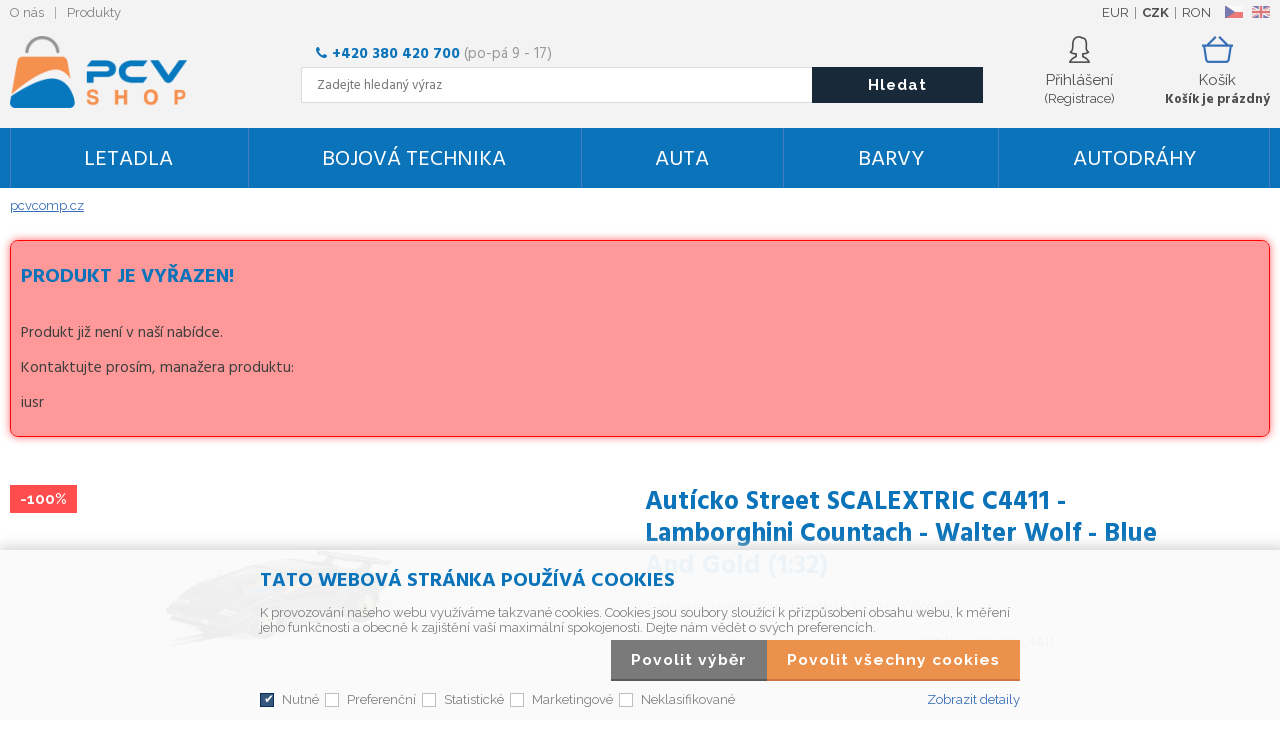

--- FILE ---
content_type: text/html
request_url: https://www.pcvshop.cz/auticko-street-scalextric-c4411-lamborghini-countach-walter-wolf-blue-and-gold-1-32-_d387374.html
body_size: 8123
content:


<!DOCTYPE html>
<html lang="cs">

<head>
  
  <meta charset="utf-8" />
  <link rel="canonical" href="https://www.pcvshop.cz/auticko-street-scalextric-c4411-lamborghini-countach-walter-wolf-blue-and-gold-1-32-_d387374.html" /><title>Autícko Street SCALEXTRIC C4411 - Lamborghini Countach - Walter Wolf - Blue And Gold (1:32) | PCV SHOP</title>
<meta name="description" content="Autícko pro autodráhu v merítku 1:32, 17 cm." />
<meta name="robots" content="noindex" />
<meta name="googlebot" content="noindex,nosnippet,noarchive" />
 
  <meta name="viewport" content="width=device-width, initial-scale=1" />
  <meta name="author" content="Cybersoft s.r.o." />
  
  <link rel="shortcut icon" href="img/favicon.ico" />
  <link rel="sitemap" href="sitemap/sitemap_index.xml" />
  
<link rel="stylesheet" href="css/styles.css?ver=0-1-120428" />
<link rel="stylesheet" href="status_css.asp?ver=0-1" />

  <script type="text/javascript" src="https://ajax.googleapis.com/ajax/libs/jquery/3.6.0/jquery.min.js"></script>
  <script type="text/javascript" src="https://ajax.googleapis.com/ajax/libs/jqueryui/1.12.1/jquery-ui.min.js"></script>
  <link rel="preconnect" href="https://fonts.gstatic.com">
  <link href="https://fonts.googleapis.com/css?family=Hind:400,700" rel="stylesheet">
  <link href="https://fonts.googleapis.com/css?family=Raleway:400,700" rel="stylesheet">
   
      <script src="https://www.google.com/recaptcha/api.js?hl=cs"></script>
  
<script type="text/javascript" src="js/scripts.js?ver=0-1-155251"></script>
<script type="text/javascript" src="strings_js.asp?lngid=2&amp;ver=0-1"></script>

<script type='text/javascript' src='https://cdnjs.cloudflare.com/ajax/libs/Chart.js/2.3.0/Chart.min.js'></script>
<script type='text/javascript' src='js/stoitem.js?ver=0-1-84558'></script>


</head>

<body>
  
  <div id="maincont" class="stoitem sptnavigator" data-lang="2" data-logged="0" data-cache-spt="0" data-whisper="1" data-ordering="1" data-seo="1">
    <div id="headercont" class="cont">
      <header>
        <div class="boxcont top">
          
          <nav>
            <div id="menu-icon">
              <span></span>
              <span></span>
              <span></span>
            </div>
            <ul class="webmenu menuid_200"><li><a class="" href="" title="" ><span>O nás</span></a><ul><li><a class="" href="o-nas_d348921.html" title="O nás" ><span>O nás</span></a></li><li><a class="" href="obchodni-podminky_d348922.html" title="Obchodní podmínky" ><span>Obchodní podmínky</span></a></li><li><a class="" href="default.asp?show=i6contacts" title="Kontakty" ><span>Kontakty</span></a></li><li><a class="" href="" title="" ><span>Doprava a platba</span></a><ul><li><a class="" href="ceny-a-moznosti-dopravy_d348924.html" title="Ceny a možnosti dopravy" ><span>Ceny a možnosti dopravy</span></a></li><li><a class="" href="moznosti-platby_d348925.html" title="Možnosti platby" ><span>Možnosti platby</span></a></li></ul></li><li><a class="" href="default.asp?show=demtoplace&map=1&list=1&code=2" title="Pobocky" ><span>Pobocky</span></a></li><li><a class="" href="informace-o-cookies_d348928.html" title="Informace o cookies" ><span>Informace o cookies</span></a></li></ul></li><li><a class="" href="" title="" ><span>Produkty</span></a><ul><li><a class="" href="default.asp?cls=catalog&xsl=xsearch&u_mode=sti&catalog=scategorytype&catalog=scategory&catalog=producttype&catalog=stoitemstatus&catalog=store&catalog=presenttree&strtype=0&strsort=%25&nodocsselect=1" title="Vyhledávání" ><span>Vyhledávání</span></a></li><li><a class="" href="default.asp?cls=spresenttrees&strtype=0" title="Kategorie" ><span>Kategorie</span></a></li><li><a class="" href="default.asp?cls=spresenttrees&strtype=1" title="Výrobce" ><span>Výrobce</span></a></li><li><a class="" href="default.asp?cls=spresenttrees&strtype=1&xsl=xstrdownload" title="Ceníky" ><span>Ceníky</span></a></li><li><a class="" href="default.asp?cls=stoitems&status=3" title="Speciální nabídka" ><span>Speciální nabídka</span></a></li><li><a class="" href="default.asp?cls=stoitems&status=1" title="Novinky" ><span>Novinky</span></a></li><li><a class="" href="default.asp?cls=stoitems&status=2" title="Výprodej" ><span>Výprodej</span></a></li></ul>
          </nav>
          <div class="boxcont i18n lng">
  <ul class="icons">                              
    <li><a onclick="setLocalization('setlng', 'lngid', 2)" class="cz">CZ</a></li>     
    <li><a onclick="setLocalization('setlng', 'lngid', 1)" class="en">EN</a></li>               
  </ul>
</div>
<div class="boxcont i18n cur">
  <ul class="text">
    <li><a onclick="setLocalization('setcur', 'curid', 14)" class="eur">EUR</a></li>
    <li><a onclick="setLocalization('setcur', 'curid', 0)" class="cz act">CZK</a></li>
    <li><a onclick="setLocalization('setcur', 'curid', 54)" class="ron">RON</a></li>
  </ul>
</div>
          
        </div>
        <div class="flex_header">
        <div id="tree-icon">
          <span></span>
          <span></span>
          <span></span>
        </div>  
        <div class="boxcont logo">
          
            <a href="default.asp" title="PCV SHOP">PCV SHOP</a>
          
        </div>        
        <div id="basketcont" class="boxcont basket">
  <a class="cnt" href="nakupni-kosik.html">    
    <div class="count basketcount ds_none">
        0
    </div>
    <div class="txt">Košík</div>
    <div class="price basketprice">
      Košík je prázdný
    </div>
  </a>
</div><div class="boxcont compare prodlist ds_none">              
  <div class="hdr">
    <a class="btn-comp" title="Srovnání produktů"><span class="txt">Porovnání</span></a>    
    <span class="count compcount">0</span>
  </div>            	
  <div class="cnt">
    <form>
      <input type="hidden" name="cls" value="iisutil" />
      <input type="hidden" name="action" value="stiparcomp" />
      <ul></ul>
    </form>
  </div>                	            	        
</div><div id="logincont" class="boxcont login">
  <div class="hdr"><div>Přihlášení</div><span>(Registrace)</span></div>
  <div class="cnt">
    <form action="default.asp" method="post" name="login">
      <input type="hidden" name="cls" value="login" />
      <input type="text" name="~ConLogName" title="Přihlašovací jméno" minlength="2" maxlength="50" value="" placeholder="Přihlašovací jméno" required/>
      <input type="password" class="pswd" name="~ConLogPswd" title="Heslo" minlength="4" maxlength="32" value="" placeholder="Heslo" autocomplete="off" required/>
      <button class="btn btn-login submit" type="submit">
        <span>Přihlásit se</span>
      </button>
      <ul>
        <li><input type="checkbox" value="1" id="conlogsave" name="conlogsave"><label for="conlogsave">Trvalé přihlášení</label></li>
        <li><a href="default.asp?cls=catalog&amp;xsl=xcompany&amp;catalogs=forcompany">Registrace</a></li>
        <li><a href="default.asp?cls=login&amp;newpswd=1">Zapomněli jste heslo?</a></li>
      </ul>
    </form>
  </div>     
</div>
        <div class="boxcont search">
          <div class="seller"><strong>+420 380 420 700 </strong>(po-pá 9 - 17)</div>
          <a class="btn-res"><span>Hledání</span></a>
          <div class="cnt">
            <form method="get" action="default.asp?">
              <input type="hidden" name="cls" value="stoitems" />
              
                <input type="hidden" name="stifulltext_search" value="and" />
              
              <input id="whisperinput" type="search" name="fulltext" placeholder='Zadejte hledaný výraz' autocomplete="off" />
              <button class="btn btn-search" type="submit"><span>Hledat</span></button>
            </form>
            <div class="boxcont whisper unlogged-s">
              <div id="frqsrchword-box" class="boxcont"></div>
              <div id="whisper-box" class="boxcont"></div>
            </div>
          </div>
          
            <script type="text/javascript">initWhisper();</script>
          
        </div>
        </div>

      </header>
      <nav id="sptnav"><ul class="level3"><li>
<a href="letadla_c46305488.html" title="Letadla" data-strid="46305488">Letadla</a></li><li>
<a href="bojova-technika_c52595425.html" title="Bojová technika" data-strid="52595425">Bojová technika</a></li><li>
<a href="auta_c52679452.html" title="Auta" data-strid="52679452">Auta</a></li><li>
<a href="barvy_c50021951.html" title="Barvy" data-strid="50021951">Barvy</a></li><li>
<a href="autodrahy_c50021954.html" title="Autodráhy" data-strid="50021954">Autodráhy</a></li></ul></nav>
        <script type="text/javascript">initSpresentNavigator();</script>
      
    </div>
    <div id="centercont" class="cont">
      
      <div id="contentcont" class="cont contentcont stoitem">        
        <div class="boxcont navbar">
<ul>
<li class="hp">
<a href="/"><span>pcvcomp.cz</span></a>
</li></ul>
<script type="application/ld+json">
          {
          "@context": "http://schema.org",
          "@type": "BreadcrumbList",
          "itemListElement": []}
        </script>
<script type="application/ld+json">
            {
            "@context": "http://schema.org",
            "@type": "Product",
            "sku":"387374","mpn":"COR-28-C4411","gtin":"","name":"Autícko Street SCALEXTRIC C4411 - Lamborghini Countach - Walter Wolf - Blue And Gold (1:32)","description":"Autícko pro autodráhu v merítku 1:32, 17 cm.","image":"https://www.pcvshop.cz/img.asp?stiid=387374","brand":{"@type":"Thing","name":""},"offers":{"@type":"Offer","priceCurrency":"CZK","price":"0.00","availability":"http://schema.org/OutOfStock","url":"https://www.pcvshop.cz/auticko-street-scalextric-c4411-lamborghini-countach-walter-wolf-blue-and-gold-1-32-_d387374.html"}
            }
          </script>
<input type="hidden" id="tc_code" name="tc_code" value="" />
</div>
<div class="boxcont msgbox err   ">
<div class="hdr">
<p>Produkt je vyřazen!</p>
</div>
<div class="cnt">
<p>Produkt již není v naší nabídce.</p><p>Kontaktujte prosím, manažera produktu:</p><p>iusr</p><p><a href="mailto:" class="a_mailto"></a></p>
</div>
</div>
<div class="boxcont stoitem" data-stiid="387374" data-ajaxtabs="">
<div class="cnt">
<div class="boxcont half stiimg">
<div class="boxcont img">
<a href="auticko-street-scalextric-c4411-lamborghini-countach-walter-wolf-blue-and-gold-1-32-_ie8565069.jpg" rel="prettyPhoto[pp_gal]" title="Zobrazit galerii"><img src="auticko-street-scalextric-c4411-lamborghini-countach-walter-wolf-blue-and-gold-1-32-_i387374.jpg" alt="Autícko Street SCALEXTRIC C4411 - Lamborghini Countach - Walter Wolf - Blue And Gold (1:32)" /></a>
</div>
<div class="boxcont status">
<div class="clear"> </div>
<div class="discount">
<p>-100%</p>
</div>
<div class="case">
<div class="clear"></div>
</div>
</div>
</div>
<div class="boxcont stiinfo">
<div class="hdr">
<h1 data-lastvis-stiname="Autícko Street SCALEXTRIC C4411 - Lamborghini Countach - Walter Wolf - Blue And Gold (1:32)">Autícko Street SCALEXTRIC C4411 - Lamborghini Countach - Walter Wolf - Blue And Gold (1:32)</h1>
</div>
<div class="cnt">
<div class="note"><p>Autícko pro autodráhu v merítku 1:32, 17 cm.<a href="#stifullnote">Více info</a></p>
</div>
<div class="rowbox ex_01 code">
<div class="label">Kód</div>
<div class="text">PM002286</div>
</div>
<div class="rowbox ex_01 partno">
<div class="label">Part No.</div>
<div class="text">COR-28-C4411</div>
</div>
<div class="rowbox ex_01 producent">
<div class="label">Výrobce</div>
<div class="text"></div>
</div>
</div>
<div class="boxcont tools">
<div class="cnt detail_tools">
<a class="btn-ico-detail comp" href="javascript:addToCompare(387374);" title="Porovnat">
<span>Porovnat</span>
</a>
<a class="btn-ico-detail watchdog" href="default.asp?cls=stiwatchdog&amp;stiid=387374&amp;swdid=-1">
<span>Nastavit hlídacího psa</span>
</a>
<div class="btn-ico-detail share">
<span>Sdílet</span>
<div class="sharebox">
<a class="btn-ico-share facebook" target="_blank" href="https://www.facebook.com/sharer/sharer.php?u=https://www.pcvshop.cz/default.asp?cls=stoitem&amp;stiid=387374">
<span>Facebook</span>
</a>
</div>
</div>
<a class="btn-ico-detail print" href="print.asp?cls=stoitem&amp;stiid=387374&amp;toprint=1" target="_blank" title="Tisk">
<span>Tisk</span>
</a>
</div>
</div>
</div>
<div id="tabs" class="boxcont tabs">
<ul></ul>
</div>
<div id="sticomment" class="boxcont half tabpage sticomment">
<div class="hdr"><p>Základní informace</p></div>
<div class="cnt">
<div class="boxcont stiplnote">
<a name="stifullnote"></a>Autícko pro autodráhu v merítku 1:32, 17 cm.<br />
</div>
</div>
</div>
<div id="stisendinfo" class="boxcont sendmail ds_none">
<div class="hdr">
<p>Zaslat informaci o produktu známému</p>
</div>
<div class="cnt">
<form action="default.asp" method="post" name="stisendinfo">
<input type="hidden" name="cls" value="stoitem" />
<input type="hidden" name="stiid" value="387374" />
<input type="hidden" name="sti_offer" value="1" />
<div class="rowbox youremail">
<div class="label">Váš e-mail</div>
<input type="text" class="input-email input-required" name="from_email" value="" />
</div>
<div class="rowbox friendmail">
<div class="label">Zaslat na e-mail</div>
<input type="text" class="input-email input-required" name="to_email" />
</div>
<div class="rowbox comment">
<div class="label">Komentář</div>
<textarea name="comment_email" rows="4"></textarea>
</div>
<div class="rowbox captcha">
<div class="label"></div>
<div id="sti_send_info_recaptcha" class="recaptcha"></div>
</div>
<div class="rowbox submit">
<div class="label"></div>
<button type="button" class="btn btn-send" onclick="javascript: validationStiOffer(this);">
<span>odeslat</span>
</button>
<button type="reset" class="btn btn-delete btn-second" title="smazat">
<span>smazat</span>
</button>
</div>
</form>
</div>
</div>
<script type="text/javascript">initStoitemTabs();</script>
</div>
</div>
        
      </div>
            
    </div>
        
    <div id="footercont" class="cont">
      <footer>
        <div class="boxcont support">
          <div class="cnt">
            <div class="phone">Technické oddělení</br><a href="tel:+420386351666"><strong>+420 386 351 666</strong></a></div>
            <div class="phone">Podpora Grandstream</br><a href="tel:+420380420717"><strong>+420 380 420 717</strong></a></div>
            <!--div><a href="tel:+420595630250">Obchodní oddělení +420 595 630 250</a></div-->
            <div class="mail">Napište nám</br><a hrer="mailto:obchod@pcvcomp.cz"><strong>obchod@pcvcomp.cz</strong></a></div>
            <div class="newslet" ><strong>Nenechte si ujít akční nabídky</strong>             
                                            
            </div>
            
          </div>
        </div>
        <div class="boxcont bg_bottom">
          <div class="bg_bottom_out">
            <div class="adress_bottom">            
              <div class="hdr">PCV Shop</div>
              <div class="cnt">Sídlo: Klimentská 1216/46</br>110 02 Praha 1 - Nové Město</br>IČ: 26084121</div>
              <div class="image"><img src="img/IMG_pcv_bottom_logo.png" /></div>
            </div>
            
              <div class="menu_bottom">
                <nav>          
                  <ul class="webmenu menuid_203"><li><a class="" href="" title="" ><span>Vše o nákupu</span></a><ul><li><a class="" href="obchodni-podminky_d417306.html" title="Obchodní podmínky" ><span>Obchodní podmínky</span></a></li><li><a class="" href="platebni-podminky_d417307.html" title="Platební podmínky" ><span>Platební podmínky</span></a></li><li><a class="" href="gdpr_d417308.html" title="GDPR" ><span>GDPR</span></a></li><li><a class="" href="reklamace_d417309.html" title="Reklamace" ><span>Reklamace</span></a></li><li><a class="" href="sprava-cookies_d417313.html" title="Správa cookies" ><span>Správa cookies</span></a></li></ul></li><li><a class="" href="" title="" ><span>O společnosti</span></a><ul><li><a class="" href="o-nas_d417305.html" title="O nás" ><span>O nás</span></a></li><li><a class="" href="kariera_d417310.html" title="Kariéra" ><span>Kariéra</span></a></li><li><a class="" href="hlidaci-psi_d417311.html" title="Hlídací psi" ><span>Hlídací psi</span></a></li><li><a class="" href="kontakty_d417312.html" title="Kontakty" ><span>Kontakty</span></a></li></ul>
                </nav>
              </div>
            
            <div class="btn_bottom">
              <a class="it">Nabídka služeb IT</a>
              <a class="grand">Školíme GRANDSTREAM</a>
              <a class="aktual" href="default.asp?show=webnewsdet&wenid=-1">Aktuality</a>
            </div>            
          </div>
          <ul class="social">
  <li>
    <a class="fa fa-facebook-official" href="http://www.facebook.com" title="facebook" target="_blank"></a>
  </li>
  <li>
    <a class="fa fa-twitter-square" href="http://www.twitter.com" title="twitter" target="_blank"></a>
  </li>
  <li>
    <a class="fa fa-youtube-square" href="http://www.youtube.com" title="youtube" target="_blank"></a>
  </li>
  <li>
    <a class="fa fa-instagram" href="http://www.instagram.com" title="instagram" target="_blank"></a>
  </li>
  <li>
    <a class="heureka" href="http://www.heureka.cz" title="heureka" target="_blank"></a>
  </li>
</ul>          
          <div class="payment_out">
            <ul class="producercont">
  <li>
    <a class="mikrotik" href="default.asp?cls=stoitems&stiscaid=150" title="Mikrotik" target="_blank"></a>
  </li>
  <li>
    <a class="ubiquiti" href="default.asp?cls=stoitems&stiscaid=15" title="Ubiquiti" target="_blank"></a>
  </li>
  <li>
    <a class="netis" href="default.asp?cls=stoitems&stiscaid=406" title="netis" target="_blank"></a>
  </li>
  <li>
    <a class="tplink" href="default.asp?cls=stoitems&stiscaid=194" title="tplink" target="_blank"></a>
  </li>
  <li>
    <a class="rfelements" href="default.asp?cls=stoitems&stiscaid=377" title="rfenements" target="_blank"></a>
  </li>
  <li>
    <a class="grandstream" href="default.asp?cls=stoitems&stiscaid=60" title="grandstream" target="_blank"></a>
  </li>
  <li>
    <a class="dahua" href="default.asp?cls=stoitems&stiscaid=3077 "title="Dahua" target="_blank"></a>
  </li>  
  <li>
    <a class="karat" href="default.asp?show=wm&wmpart=article&wmaid=85" title="Karat"></a>
  </li>
  <li>
    <a class="altus" href="default.asp?cls=stoitems&stiscaid=299" title="Altus" target="_blank"></a>
  </li>
  <li>
    <a class="adex" href="" title="Altus" target="_blank"></a>
  </li>
  <li>
    <a class="intellinet" href="default.asp?cls=stoitems&stiscaid=3090" title="Altus" target="_blank"></a>
  </li>
  <li>
    <a class="yealink" href="default.asp?cls=stoitems&stiscaid=3147" title="Altus" target="_blank"></a>
  </li> 
</ul>

          </div>
          <div class="boxcont footerinfo">
            <div class="cnt">
              <div class="company">&copy; Copyright 2026 <a href="default.asp?show=wm&wmpart=article&wmaid=3">PCV SHOP</a></div>
                
              <div class="copyright">Technické řešení 
                <a href="http://www.cybersoft.cz" title="www.cybersoft.cz">CyberSoft s.r.o.</a>
                <span class="design">Design</span>
              </div>
            </div>
                   
          </div>          
        </div>
      </footer>
    </div>
    
      <!--googleoff: index-->
      <div id="cookieConsent" class="cont cookie">
        <div class="boxcont">
          <div class="hdr"><p>Tato webová stránka používá cookies</p></div>
          <div class="cnt">
            <p>K provozování našeho webu využíváme takzvané cookies. Cookies jsou soubory sloužící k přizpůsobení obsahu webu, k měření jeho funkčnosti a obecně k zajištění vaší maximální spokojenosti. Dejte nám vědět o svých preferencích.</p>
            <div class="buttons">
              <button class="btn btn-big btn-inv allow-necessary" onclick="setCookieConsent(0, 0);">
                <span>Pouze nutné cookies</span>
              </button>
              <button class="btn btn-big btn-inv allow-selection" onclick="setCookieConsent(1, 0);">
                <span>Povolit výběr</span>
              </button>
              <button class="btn btn-big allow-all" onclick="setCookieConsent(2, 0);">
                <span>Povolit všechny cookies</span>
              </button>
            </div>
          </div>
          <div class="ftr">
            <div class="options">
              <input class='cookie' id='cookie-n' checked='checked' type='checkbox' name='gdpgddid' value='10' data-alert='Nutné - nelze zrušit výběr. Nutné cookies pomáhají, aby byla webová stránka použitelná tak, že umožní základní funkce jako navigace stránky a přístup k zabezpečeným sekcím webové stránky. Webová stránka nemůže správně fungovat bez těchto cookies.'><label for='cookie-n'>Nutné</label><input class='cookie' id='cookie-p'  type='checkbox' name='gdpgddid' value='11' data-alert='Preferenční cookies umožňují, aby si webová stránka zapamatovala informace, které mění, jak se webová stránka chová nebo jak vypadá. Je to například preferovaný jazyk nebo region, kde se nacházíte.'><label for='cookie-p'>Preferenční</label><input class='cookie' id='cookie-s'  type='checkbox' name='gdpgddid' value='12' data-alert='Statistické cookies pomáhají majitelům webových stránek, aby porozuměli, jak návštěvníci používají webové stránky. Anonymně sbírají a sdělují informace.'><label for='cookie-s'>Statistické</label><input class='cookie' id='cookie-m'  type='checkbox' name='gdpgddid' value='13' data-alert='Marketingové cookies jsou používány pro sledování návštěvníků na webových stránkách. Záměrem je zobrazit reklamu, která je relevantní a zajímavá pro jednotlivého uživatele a tímto hodnotnější pro vydavatele a inzerenty třetích stran.'><label for='cookie-m'>Marketingové</label><input class='cookie' id='cookie-u'  type='checkbox' name='gdpgddid' value='14' data-alert='Neklasifikované cookies jsou cookies, které máme v procesu klasifikování společně s poskytovateli jednotlivých cookies.'><label for='cookie-u'>Neklasifikované</label>
            </div>
            <a class="modal link" href="default_jx.asp?show=cookieinfo" data-class="cookieinfo">Zobrazit detaily</a>
          </div>
        </div>
      </div>
      <!--googleon: index-->      
    
    <div class="shadowbox" onclick="closePopup();$('.popupcont').remove();"></div>
  </div>
  
    <script type="text/javascript">loadSpresentSubTree("tc_code");</script>
    
	<!-- start microdata website -->
  <script type="application/ld+json">
		{
		  "@context": "http://schema.org",
		  "@type": "WebSite",
		  "name": "PCV SHOP",
		  "url": "https://www.pcvshop.cz",
		  "potentialAction": {
		    "@type": "SearchAction",
		    "target": "https://www.pcvshop.cz/search?q={search_term_string}",
		    "query-input": "required name=search_term_string"
		  }
		}
	</script>
	<!-- end microdata website -->
  

</body>

</html>


--- FILE ---
content_type: text/css
request_url: https://www.pcvshop.cz/css/styles.css?ver=0-1-120428
body_size: 78735
content:
/* lib css files  */
.ui-helper-hidden {
  display: none;
}
.ui-helper-hidden-accessible {
  border: 0;
  clip: rect(0 0 0 0);
  height: 1px;
  margin: -1px;
  overflow: hidden;
  padding: 0;
  position: absolute;
  width: 1px;
}
.ui-helper-reset {
  margin: 0;
  padding: 0;
  border: 0;
  outline: 0;
  line-height: 1.3;
  text-decoration: none;
  font-size: 100%;
  list-style: none;
}
.ui-helper-clearfix:before,
.ui-helper-clearfix:after {
  content: "";
  display: table;
  border-collapse: collapse;
}
.ui-helper-clearfix:after {
  clear: both;
}
.ui-helper-clearfix {
  min-height: 0;
}
.ui-helper-zfix {
  width: 100%;
  height: 100%;
  top: 0;
  left: 0;
  position: absolute;
  opacity: 0;
  filter: alpha(opacity=0);
}
.ui-front {
  z-index: 100;
}
.ui-state-disabled {
  cursor: default !important;
}
.ui-icon {
  display: block;
  text-indent: -99999px;
  overflow: hidden;
  background-repeat: no-repeat;
}
.ui-widget-overlay {
  position: fixed;
  top: 0;
  left: 0;
  width: 100%;
  height: 100%;
}
.ui-accordion .ui-accordion-header {
  display: block;
  cursor: pointer;
  position: relative;
  margin: 2px 0 0 0;
  padding: 0.5em 0.5em 0.5em 0.7em;
  min-height: 0;
  font-size: 100%;
}
.ui-accordion .ui-accordion-icons {
  padding-left: 2.2em;
}
.ui-accordion .ui-accordion-icons .ui-accordion-icons {
  padding-left: 2.2em;
}
.ui-accordion .ui-accordion-header .ui-accordion-header-icon {
  position: absolute;
  left: 0.5em;
  top: 50%;
  margin-top: -8px;
}
.ui-accordion .ui-accordion-content {
  padding: 1em 2.2em;
  border-top: 0;
  overflow: auto;
}
.ui-autocomplete {
  position: absolute;
  top: 0;
  left: 0;
  cursor: default;
}
.ui-button {
  display: inline-block;
  position: relative;
  padding: 0;
  line-height: normal;
  margin-right: 0.1em;
  cursor: pointer;
  vertical-align: middle;
  text-align: center;
  overflow: visible;
}
.ui-button,
.ui-button:link,
.ui-button:visited,
.ui-button:hover,
.ui-button:active {
  text-decoration: none;
}
.ui-button-icon-only {
  width: 2.2em;
}
button.ui-button-icon-only {
  width: 2.4em;
}
.ui-button-icons-only {
  width: 3.4em;
}
button.ui-button-icons-only {
  width: 3.7em;
}
.ui-button .ui-button-text {
  display: block;
  line-height: normal;
}
.ui-button-text-only .ui-button-text {
  padding: 0.4em 1em;
}
.ui-button-icon-only .ui-button-text,
.ui-button-icons-only .ui-button-text {
  padding: 0.4em;
  text-indent: -9999999px;
}
.ui-button-text-icon-primary .ui-button-text,
.ui-button-text-icons .ui-button-text {
  padding: 0.4em 1em 0.4em 2.1em;
}
.ui-button-text-icon-secondary .ui-button-text,
.ui-button-text-icons .ui-button-text {
  padding: 0.4em 2.1em 0.4em 1em;
}
.ui-button-text-icons .ui-button-text {
  padding-left: 2.1em;
  padding-right: 2.1em;
}
input.ui-button {
  padding: 0.4em 1em;
}
.ui-button-icon-only .ui-icon,
.ui-button-text-icon-primary .ui-icon,
.ui-button-text-icon-secondary .ui-icon,
.ui-button-text-icons .ui-icon,
.ui-button-icons-only .ui-icon {
  position: absolute;
  top: 50%;
  margin-top: -8px;
}
.ui-button-icon-only .ui-icon {
  left: 50%;
  margin-left: -8px;
}
.ui-button-text-icon-primary .ui-button-icon-primary,
.ui-button-text-icons .ui-button-icon-primary,
.ui-button-icons-only .ui-button-icon-primary {
  left: 0.5em;
}
.ui-button-text-icon-secondary .ui-button-icon-secondary,
.ui-button-text-icons .ui-button-icon-secondary,
.ui-button-icons-only .ui-button-icon-secondary {
  right: 0.5em;
}
.ui-buttonset {
  margin-right: 7px;
}
.ui-buttonset .ui-button {
  margin-left: 0;
  margin-right: -0.3em;
}
input.ui-button::-moz-focus-inner,
button.ui-button::-moz-focus-inner {
  border: 0;
  padding: 0;
}
.ui-datepicker {
  width: 17em;
  padding: 0.2em 0.2em 0;
  display: none;
}
.ui-datepicker .ui-datepicker-header {
  position: relative;
  padding: 0.2em 0;
}
.ui-datepicker .ui-datepicker-prev,
.ui-datepicker .ui-datepicker-next {
  position: absolute;
  top: 2px;
  width: 1.8em;
  height: 1.8em;
}
.ui-datepicker .ui-datepicker-prev-hover,
.ui-datepicker .ui-datepicker-next-hover {
  top: 1px;
}
.ui-datepicker .ui-datepicker-prev {
  left: 2px;
}
.ui-datepicker .ui-datepicker-next {
  right: 2px;
}
.ui-datepicker .ui-datepicker-prev-hover {
  left: 1px;
}
.ui-datepicker .ui-datepicker-next-hover {
  right: 1px;
}
.ui-datepicker .ui-datepicker-prev span,
.ui-datepicker .ui-datepicker-next span {
  display: block;
  position: absolute;
  left: 50%;
  margin-left: -8px;
  top: 50%;
  margin-top: -8px;
}
.ui-datepicker .ui-datepicker-title {
  margin: 0 2.3em;
  line-height: 1.8em;
  text-align: center;
}
.ui-datepicker .ui-datepicker-title select {
  font-size: 1em;
  margin: 1px 0;
}
.ui-datepicker select.ui-datepicker-month,
.ui-datepicker select.ui-datepicker-year {
  width: 45%;
}
.ui-datepicker table {
  width: 100%;
  font-size: 0.9em;
  border-collapse: collapse;
  margin: 0 0 0.4em;
}
.ui-datepicker th {
  padding: 0.7em 0.3em;
  text-align: center;
  font-weight: bold;
  border: 0;
}
.ui-datepicker td {
  border: 0;
  padding: 1px;
}
.ui-datepicker td span,
.ui-datepicker td a {
  display: block;
  padding: 0.2em;
  text-align: center;
  text-decoration: none;
  min-width: 2em;
}
.ui-datepicker .ui-datepicker-buttonpane {
  background-image: none;
  margin: 0.7em 0 0 0;
  padding: 0 0.2em;
  border-left: 0;
  border-right: 0;
  border-bottom: 0;
}
.ui-datepicker .ui-datepicker-buttonpane button {
  float: right;
  margin: 0.5em 0.2em 0.4em;
  cursor: pointer;
  padding: 0.2em 0.6em 0.3em 0.6em;
  width: auto;
  overflow: visible;
}
.ui-datepicker .ui-datepicker-buttonpane button.ui-datepicker-current {
  float: left;
}
.ui-datepicker.ui-datepicker-multi {
  width: auto;
}
.ui-datepicker-multi .ui-datepicker-group {
  float: left;
}
.ui-datepicker-multi .ui-datepicker-group table {
  width: 95%;
  margin: 0 auto 0.4em;
}
.ui-datepicker-multi-2 .ui-datepicker-group {
  width: 50%;
}
.ui-datepicker-multi-3 .ui-datepicker-group {
  width: 33.3%;
}
.ui-datepicker-multi-4 .ui-datepicker-group {
  width: 25%;
}
.ui-datepicker-multi .ui-datepicker-group-last .ui-datepicker-header,
.ui-datepicker-multi .ui-datepicker-group-middle .ui-datepicker-header {
  border-left-width: 0;
}
.ui-datepicker-multi .ui-datepicker-buttonpane {
  clear: left;
}
.ui-datepicker-row-break {
  clear: both;
  width: 100%;
  font-size: 0;
}
.ui-datepicker-rtl {
  direction: rtl;
}
.ui-datepicker-rtl .ui-datepicker-prev {
  right: 2px;
  left: auto;
}
.ui-datepicker-rtl .ui-datepicker-next {
  left: 2px;
  right: auto;
}
.ui-datepicker-rtl .ui-datepicker-prev:hover {
  right: 1px;
  left: auto;
}
.ui-datepicker-rtl .ui-datepicker-next:hover {
  left: 1px;
  right: auto;
}
.ui-datepicker-rtl .ui-datepicker-buttonpane {
  clear: right;
}
.ui-datepicker-rtl .ui-datepicker-buttonpane button {
  float: left;
}
.ui-datepicker-rtl .ui-datepicker-buttonpane button.ui-datepicker-current,
.ui-datepicker-rtl .ui-datepicker-group {
  float: right;
}
.ui-datepicker-rtl .ui-datepicker-group-last .ui-datepicker-header,
.ui-datepicker-rtl .ui-datepicker-group-middle .ui-datepicker-header {
  border-right-width: 0;
  border-left-width: 1px;
}
.ui-dialog {
  overflow: hidden;
  position: absolute;
  top: 0;
  left: 0;
  padding: 0.2em;
  outline: 0;
}
.ui-dialog .ui-dialog-titlebar {
  padding: 0.4em 1em;
  position: relative;
}
.ui-dialog .ui-dialog-title {
  float: left;
  margin: 0.1em 0;
  white-space: nowrap;
  width: 90%;
  overflow: hidden;
  text-overflow: ellipsis;
}
.ui-dialog .ui-dialog-titlebar-close {
  position: absolute;
  right: 0.3em;
  top: 50%;
  width: 20px;
  margin: -10px 0 0 0;
  padding: 1px;
  height: 20px;
}
.ui-dialog .ui-dialog-content {
  position: relative;
  border: 0;
  padding: 0.5em 1em;
  background: none;
  overflow: auto;
}
.ui-dialog .ui-dialog-buttonpane {
  text-align: left;
  border-width: 1px 0 0 0;
  background-image: none;
  margin-top: 0.5em;
  padding: 0.3em 1em 0.5em 0.4em;
}
.ui-dialog .ui-dialog-buttonpane .ui-dialog-buttonset {
  float: right;
}
.ui-dialog .ui-dialog-buttonpane button {
  margin: 0.5em 0.4em 0.5em 0;
  cursor: pointer;
}
.ui-dialog .ui-resizable-se {
  width: 12px;
  height: 12px;
  right: -5px;
  bottom: -5px;
  background-position: 16px 16px;
}
.ui-draggable .ui-dialog-titlebar {
  cursor: move;
}
.ui-draggable-handle {
  -ms-touch-action: none;
  touch-action: none;
}
.ui-menu {
  list-style: none;
  padding: 0;
  margin: 0;
  display: block;
  outline: none;
}
.ui-menu .ui-menu {
  position: absolute;
}
.ui-menu .ui-menu-item {
  position: relative;
  margin: 0;
  padding: 3px 1em 3px 0.4em;
  cursor: pointer;
  min-height: 0;
  list-style-image: url("[data-uri]");
}
.ui-menu .ui-menu-divider {
  margin: 5px 0;
  height: 0;
  font-size: 0;
  line-height: 0;
  border-width: 1px 0 0 0;
}
.ui-menu .ui-state-focus,
.ui-menu .ui-state-active {
  margin: -1px;
}
.ui-menu-icons {
  position: relative;
}
.ui-menu-icons .ui-menu-item {
  padding-left: 2em;
}
.ui-menu .ui-icon {
  position: absolute;
  top: 0;
  bottom: 0;
  left: 0.2em;
  margin: auto 0;
}
.ui-menu .ui-menu-icon {
  left: auto;
  right: 0;
}
.ui-progressbar {
  height: 2em;
  text-align: left;
  overflow: hidden;
}
.ui-progressbar .ui-progressbar-value {
  margin: -1px;
  height: 100%;
}
.ui-progressbar .ui-progressbar-overlay {
  background: url("[data-uri]");
  height: 100%;
  filter: alpha(opacity=25);
  opacity: 0.25;
}
.ui-progressbar-indeterminate .ui-progressbar-value {
  background-image: none;
}
.ui-resizable {
  position: relative;
}
.ui-resizable-handle {
  position: absolute;
  font-size: 0.1px;
  display: block;
  -ms-touch-action: none;
  touch-action: none;
}
.ui-resizable-disabled .ui-resizable-handle,
.ui-resizable-autohide .ui-resizable-handle {
  display: none;
}
.ui-resizable-n {
  cursor: n-resize;
  height: 7px;
  width: 100%;
  top: -5px;
  left: 0;
}
.ui-resizable-s {
  cursor: s-resize;
  height: 7px;
  width: 100%;
  bottom: -5px;
  left: 0;
}
.ui-resizable-e {
  cursor: e-resize;
  width: 7px;
  right: -5px;
  top: 0;
  height: 100%;
}
.ui-resizable-w {
  cursor: w-resize;
  width: 7px;
  left: -5px;
  top: 0;
  height: 100%;
}
.ui-resizable-se {
  cursor: se-resize;
  width: 12px;
  height: 12px;
  right: 1px;
  bottom: 1px;
}
.ui-resizable-sw {
  cursor: sw-resize;
  width: 9px;
  height: 9px;
  left: -5px;
  bottom: -5px;
}
.ui-resizable-nw {
  cursor: nw-resize;
  width: 9px;
  height: 9px;
  left: -5px;
  top: -5px;
}
.ui-resizable-ne {
  cursor: ne-resize;
  width: 9px;
  height: 9px;
  right: -5px;
  top: -5px;
}
.ui-selectable {
  -ms-touch-action: none;
  touch-action: none;
}
.ui-selectable-helper {
  position: absolute;
  z-index: 100;
  border: 1px dotted black;
}
.ui-selectmenu-menu {
  padding: 0;
  margin: 0;
  position: absolute;
  top: 0;
  left: 0;
  display: none;
}
.ui-selectmenu-menu .ui-menu {
  overflow: auto;
  overflow-x: hidden;
  padding-bottom: 1px;
}
.ui-selectmenu-menu .ui-menu .ui-selectmenu-optgroup {
  font-size: 1em;
  font-weight: bold;
  line-height: 1.5;
  padding: 2px 0.4em;
  margin: 0.5em 0 0 0;
  height: auto;
  border: 0;
}
.ui-selectmenu-open {
  display: block;
}
.ui-selectmenu-button {
  display: inline-block;
  overflow: hidden;
  position: relative;
  text-decoration: none;
  cursor: pointer;
}
.ui-selectmenu-button span.ui-icon {
  right: 0.5em;
  left: auto;
  margin-top: -8px;
  position: absolute;
  top: 50%;
}
.ui-selectmenu-button span.ui-selectmenu-text {
  text-align: left;
  padding: 0.4em 2.1em 0.4em 1em;
  display: block;
  line-height: 1.4;
  overflow: hidden;
  text-overflow: ellipsis;
  white-space: nowrap;
}
.ui-slider {
  position: relative;
  text-align: left;
}
.ui-slider .ui-slider-handle {
  position: absolute;
  z-index: 2;
  width: 1.2em;
  height: 1.2em;
  cursor: default;
  -ms-touch-action: none;
  touch-action: none;
}
.ui-slider .ui-slider-range {
  position: absolute;
  z-index: 1;
  font-size: 0.7em;
  display: block;
  border: 0;
  background-position: 0 0;
}
.ui-slider.ui-state-disabled .ui-slider-handle,
.ui-slider.ui-state-disabled .ui-slider-range {
  filter: inherit;
}
.ui-slider-horizontal {
  height: 0.8em;
}
.ui-slider-horizontal .ui-slider-handle {
  top: -0.3em;
  margin-left: -0.6em;
}
.ui-slider-horizontal .ui-slider-range {
  top: 0;
  height: 100%;
}
.ui-slider-horizontal .ui-slider-range-min {
  left: 0;
}
.ui-slider-horizontal .ui-slider-range-max {
  right: 0;
}
.ui-slider-vertical {
  width: 0.8em;
  height: 100px;
}
.ui-slider-vertical .ui-slider-handle {
  left: -0.3em;
  margin-left: 0;
  margin-bottom: -0.6em;
}
.ui-slider-vertical .ui-slider-range {
  left: 0;
  width: 100%;
}
.ui-slider-vertical .ui-slider-range-min {
  bottom: 0;
}
.ui-slider-vertical .ui-slider-range-max {
  top: 0;
}
.ui-sortable-handle {
  -ms-touch-action: none;
  touch-action: none;
}
.ui-spinner {
  position: relative;
  display: inline-block;
  overflow: hidden;
  padding: 0;
  vertical-align: middle;
}
.ui-spinner-input {
  border: none;
  background: none;
  color: inherit;
  padding: 0;
  margin: 0.2em 0;
  vertical-align: middle;
  margin-left: 0.4em;
  margin-right: 22px;
}
.ui-spinner-button {
  width: 16px;
  height: 50%;
  font-size: 0.5em;
  padding: 0;
  margin: 0;
  text-align: center;
  position: absolute;
  cursor: default;
  display: block;
  overflow: hidden;
  right: 0;
}
.ui-spinner a.ui-spinner-button {
  border-top: none;
  border-bottom: none;
  border-right: none;
}
.ui-spinner .ui-icon {
  position: absolute;
  margin-top: -8px;
  top: 50%;
  left: 0;
}
.ui-spinner-up {
  top: 0;
}
.ui-spinner-down {
  bottom: 0;
}
.ui-spinner .ui-icon-triangle-1-s {
  background-position: -65px -16px;
}
.ui-tabs {
  position: relative;
  padding: 0.2em;
}
.ui-tabs .ui-tabs-nav {
  margin: 0;
  padding: 0.2em 0.2em 0;
}
.ui-tabs .ui-tabs-nav li {
  list-style: none;
  float: left;
  position: relative;
  top: 0;
  margin: 1px 0.2em 0 0;
  border-bottom-width: 0;
  padding: 0;
  white-space: nowrap;
}
.ui-tabs .ui-tabs-nav .ui-tabs-anchor {
  float: left;
  padding: 0.5em 1em;
  text-decoration: none;
}
.ui-tabs .ui-tabs-nav li.ui-tabs-active {
  margin-bottom: -1px;
  padding-bottom: 1px;
}
.ui-tabs .ui-tabs-nav li.ui-tabs-active .ui-tabs-anchor,
.ui-tabs .ui-tabs-nav li.ui-state-disabled .ui-tabs-anchor,
.ui-tabs .ui-tabs-nav li.ui-tabs-loading .ui-tabs-anchor {
  cursor: text;
}
.ui-tabs-collapsible .ui-tabs-nav li.ui-tabs-active .ui-tabs-anchor {
  cursor: pointer;
}
.ui-tabs .ui-tabs-panel {
  display: block;
  border-width: 0;
  padding: 1em 1.4em;
  background: none;
}
.ui-tooltip {
  padding: 8px;
  position: absolute;
  z-index: 9999;
  max-width: 300px;
  -webkit-box-shadow: 0 0 5px #aaa;
  box-shadow: 0 0 5px #aaa;
}
body .ui-tooltip {
  border-width: 2px;
}
.ui-widget {
  font-family: Trebuchet MS, Tahoma, Verdana, Arial, sans-serif;
  font-size: 1.1em;
}
.ui-widget .ui-widget {
  font-size: 1em;
}
.ui-widget input,
.ui-widget select,
.ui-widget textarea,
.ui-widget button {
  font-family: Trebuchet MS, Tahoma, Verdana, Arial, sans-serif;
  font-size: 1em;
}
.ui-widget-content {
  border: 1px solid #ddd;
  background: #eee url("../img/jquery-ui/ui-bg_highlight-soft_100_eeeeee_1x100.png") 50% top repeat-x;
  color: #333;
}
.ui-widget-content a {
  color: #333;
}
.ui-widget-header {
  border: 1px solid #e78f08;
  background: #f6a828 url("../img/jquery-ui/ui-bg_gloss-wave_35_f6a828_500x100.png") 50% 50% repeat-x;
  color: #fff;
  font-weight: bold;
}
.ui-widget-header a {
  color: #fff;
}
.ui-state-default,
.ui-widget-content .ui-state-default,
.ui-widget-header .ui-state-default {
  border: 1px solid #ccc;
  background: #f6f6f6 url("../img/jquery-ui/ui-bg_glass_100_f6f6f6_1x400.png") 50% 50% repeat-x;
  font-weight: bold;
  color: #1c94c4;
}
.ui-state-default a,
.ui-state-default a:link,
.ui-state-default a:visited {
  color: #1c94c4;
  text-decoration: none;
}
.ui-state-hover,
.ui-widget-content .ui-state-hover,
.ui-widget-header .ui-state-hover,
.ui-state-focus,
.ui-widget-content .ui-state-focus,
.ui-widget-header .ui-state-focus {
  border: 1px solid #fbcb09;
  background: #fdf5ce url("../img/jquery-ui/ui-bg_glass_100_fdf5ce_1x400.png") 50% 50% repeat-x;
  font-weight: bold;
  color: #c77405;
}
.ui-state-hover a,
.ui-state-hover a:hover,
.ui-state-hover a:link,
.ui-state-hover a:visited,
.ui-state-focus a,
.ui-state-focus a:hover,
.ui-state-focus a:link,
.ui-state-focus a:visited {
  color: #c77405;
  text-decoration: none;
}
.ui-state-active,
.ui-widget-content .ui-state-active,
.ui-widget-header .ui-state-active {
  border: 1px solid #fbd850;
  background: #fff url("../img/jquery-ui/ui-bg_glass_65_ffffff_1x400.png") 50% 50% repeat-x;
  font-weight: bold;
  color: #eb8f00;
}
.ui-state-active a,
.ui-state-active a:link,
.ui-state-active a:visited {
  color: #eb8f00;
  text-decoration: none;
}
.ui-state-highlight,
.ui-widget-content .ui-state-highlight,
.ui-widget-header .ui-state-highlight {
  border: 1px solid #fed22f;
  background: #ffe45c url("../img/jquery-ui/ui-bg_highlight-soft_75_ffe45c_1x100.png") 50% top repeat-x;
  color: #363636;
}
.ui-state-highlight a,
.ui-widget-content .ui-state-highlight a,
.ui-widget-header .ui-state-highlight a {
  color: #363636;
}
.ui-state-error,
.ui-widget-content .ui-state-error,
.ui-widget-header .ui-state-error {
  border: 1px solid #cd0a0a;
  background: #b81900 url("../img/jquery-ui/ui-bg_diagonals-thick_18_b81900_40x40.png") 50% 50% repeat;
  color: #fff;
}
.ui-state-error a,
.ui-widget-content .ui-state-error a,
.ui-widget-header .ui-state-error a {
  color: #fff;
}
.ui-state-error-text,
.ui-widget-content .ui-state-error-text,
.ui-widget-header .ui-state-error-text {
  color: #fff;
}
.ui-priority-primary,
.ui-widget-content .ui-priority-primary,
.ui-widget-header .ui-priority-primary {
  font-weight: bold;
}
.ui-priority-secondary,
.ui-widget-content .ui-priority-secondary,
.ui-widget-header .ui-priority-secondary {
  opacity: 0.7;
  filter: alpha(opacity=70);
  font-weight: normal;
}
.ui-state-disabled,
.ui-widget-content .ui-state-disabled,
.ui-widget-header .ui-state-disabled {
  opacity: 0.35;
  filter: alpha(opacity=35);
  background-image: none;
}
.ui-state-disabled .ui-icon {
  filter: alpha(opacity=35);
}
.ui-icon {
  width: 16px;
  height: 16px;
}
.ui-icon,
.ui-widget-content .ui-icon {
  background-image: url("../img/jquery-ui/ui-icons_222222_256x240.png");
}
.ui-widget-header .ui-icon {
  background-image: url("../img/jquery-ui/ui-icons_ffffff_256x240.png");
}
.ui-state-default .ui-icon {
  background-image: url("../img/jquery-ui/ui-icons_ef8c08_256x240.png");
}
.ui-state-hover .ui-icon,
.ui-state-focus .ui-icon {
  background-image: url("../img/jquery-ui/ui-icons_ef8c08_256x240.png");
}
.ui-state-active .ui-icon {
  background-image: url("../img/jquery-ui/ui-icons_ef8c08_256x240.png");
}
.ui-state-highlight .ui-icon {
  background-image: url("../img/jquery-ui/ui-icons_228ef1_256x240.png");
}
.ui-state-error .ui-icon,
.ui-state-error-text .ui-icon {
  background-image: url("../img/jquery-ui/ui-icons_ffd27a_256x240.png");
}
.ui-icon-blank {
  background-position: 16px 16px;
}
.ui-icon-carat-1-n {
  background-position: 0 0;
}
.ui-icon-carat-1-ne {
  background-position: -16px 0;
}
.ui-icon-carat-1-e {
  background-position: -32px 0;
}
.ui-icon-carat-1-se {
  background-position: -48px 0;
}
.ui-icon-carat-1-s {
  background-position: -64px 0;
}
.ui-icon-carat-1-sw {
  background-position: -80px 0;
}
.ui-icon-carat-1-w {
  background-position: -96px 0;
}
.ui-icon-carat-1-nw {
  background-position: -112px 0;
}
.ui-icon-carat-2-n-s {
  background-position: -128px 0;
}
.ui-icon-carat-2-e-w {
  background-position: -144px 0;
}
.ui-icon-triangle-1-n {
  background-position: 0 -16px;
}
.ui-icon-triangle-1-ne {
  background-position: -16px -16px;
}
.ui-icon-triangle-1-e {
  background-position: -32px -16px;
}
.ui-icon-triangle-1-se {
  background-position: -48px -16px;
}
.ui-icon-triangle-1-s {
  background-position: -64px -16px;
}
.ui-icon-triangle-1-sw {
  background-position: -80px -16px;
}
.ui-icon-triangle-1-w {
  background-position: -96px -16px;
}
.ui-icon-triangle-1-nw {
  background-position: -112px -16px;
}
.ui-icon-triangle-2-n-s {
  background-position: -128px -16px;
}
.ui-icon-triangle-2-e-w {
  background-position: -144px -16px;
}
.ui-icon-arrow-1-n {
  background-position: 0 -32px;
}
.ui-icon-arrow-1-ne {
  background-position: -16px -32px;
}
.ui-icon-arrow-1-e {
  background-position: -32px -32px;
}
.ui-icon-arrow-1-se {
  background-position: -48px -32px;
}
.ui-icon-arrow-1-s {
  background-position: -64px -32px;
}
.ui-icon-arrow-1-sw {
  background-position: -80px -32px;
}
.ui-icon-arrow-1-w {
  background-position: -96px -32px;
}
.ui-icon-arrow-1-nw {
  background-position: -112px -32px;
}
.ui-icon-arrow-2-n-s {
  background-position: -128px -32px;
}
.ui-icon-arrow-2-ne-sw {
  background-position: -144px -32px;
}
.ui-icon-arrow-2-e-w {
  background-position: -160px -32px;
}
.ui-icon-arrow-2-se-nw {
  background-position: -176px -32px;
}
.ui-icon-arrowstop-1-n {
  background-position: -192px -32px;
}
.ui-icon-arrowstop-1-e {
  background-position: -208px -32px;
}
.ui-icon-arrowstop-1-s {
  background-position: -224px -32px;
}
.ui-icon-arrowstop-1-w {
  background-position: -240px -32px;
}
.ui-icon-arrowthick-1-n {
  background-position: 0 -48px;
}
.ui-icon-arrowthick-1-ne {
  background-position: -16px -48px;
}
.ui-icon-arrowthick-1-e {
  background-position: -32px -48px;
}
.ui-icon-arrowthick-1-se {
  background-position: -48px -48px;
}
.ui-icon-arrowthick-1-s {
  background-position: -64px -48px;
}
.ui-icon-arrowthick-1-sw {
  background-position: -80px -48px;
}
.ui-icon-arrowthick-1-w {
  background-position: -96px -48px;
}
.ui-icon-arrowthick-1-nw {
  background-position: -112px -48px;
}
.ui-icon-arrowthick-2-n-s {
  background-position: -128px -48px;
}
.ui-icon-arrowthick-2-ne-sw {
  background-position: -144px -48px;
}
.ui-icon-arrowthick-2-e-w {
  background-position: -160px -48px;
}
.ui-icon-arrowthick-2-se-nw {
  background-position: -176px -48px;
}
.ui-icon-arrowthickstop-1-n {
  background-position: -192px -48px;
}
.ui-icon-arrowthickstop-1-e {
  background-position: -208px -48px;
}
.ui-icon-arrowthickstop-1-s {
  background-position: -224px -48px;
}
.ui-icon-arrowthickstop-1-w {
  background-position: -240px -48px;
}
.ui-icon-arrowreturnthick-1-w {
  background-position: 0 -64px;
}
.ui-icon-arrowreturnthick-1-n {
  background-position: -16px -64px;
}
.ui-icon-arrowreturnthick-1-e {
  background-position: -32px -64px;
}
.ui-icon-arrowreturnthick-1-s {
  background-position: -48px -64px;
}
.ui-icon-arrowreturn-1-w {
  background-position: -64px -64px;
}
.ui-icon-arrowreturn-1-n {
  background-position: -80px -64px;
}
.ui-icon-arrowreturn-1-e {
  background-position: -96px -64px;
}
.ui-icon-arrowreturn-1-s {
  background-position: -112px -64px;
}
.ui-icon-arrowrefresh-1-w {
  background-position: -128px -64px;
}
.ui-icon-arrowrefresh-1-n {
  background-position: -144px -64px;
}
.ui-icon-arrowrefresh-1-e {
  background-position: -160px -64px;
}
.ui-icon-arrowrefresh-1-s {
  background-position: -176px -64px;
}
.ui-icon-arrow-4 {
  background-position: 0 -80px;
}
.ui-icon-arrow-4-diag {
  background-position: -16px -80px;
}
.ui-icon-extlink {
  background-position: -32px -80px;
}
.ui-icon-newwin {
  background-position: -48px -80px;
}
.ui-icon-refresh {
  background-position: -64px -80px;
}
.ui-icon-shuffle {
  background-position: -80px -80px;
}
.ui-icon-transfer-e-w {
  background-position: -96px -80px;
}
.ui-icon-transferthick-e-w {
  background-position: -112px -80px;
}
.ui-icon-folder-collapsed {
  background-position: 0 -96px;
}
.ui-icon-folder-open {
  background-position: -16px -96px;
}
.ui-icon-document {
  background-position: -32px -96px;
}
.ui-icon-document-b {
  background-position: -48px -96px;
}
.ui-icon-note {
  background-position: -64px -96px;
}
.ui-icon-mail-closed {
  background-position: -80px -96px;
}
.ui-icon-mail-open {
  background-position: -96px -96px;
}
.ui-icon-suitcase {
  background-position: -112px -96px;
}
.ui-icon-comment {
  background-position: -128px -96px;
}
.ui-icon-person {
  background-position: -144px -96px;
}
.ui-icon-print {
  background-position: -160px -96px;
}
.ui-icon-trash {
  background-position: -176px -96px;
}
.ui-icon-locked {
  background-position: -192px -96px;
}
.ui-icon-unlocked {
  background-position: -208px -96px;
}
.ui-icon-bookmark {
  background-position: -224px -96px;
}
.ui-icon-tag {
  background-position: -240px -96px;
}
.ui-icon-home {
  background-position: 0 -112px;
}
.ui-icon-flag {
  background-position: -16px -112px;
}
.ui-icon-calendar {
  background-position: -32px -112px;
}
.ui-icon-cart {
  background-position: -48px -112px;
}
.ui-icon-pencil {
  background-position: -64px -112px;
}
.ui-icon-clock {
  background-position: -80px -112px;
}
.ui-icon-disk {
  background-position: -96px -112px;
}
.ui-icon-calculator {
  background-position: -112px -112px;
}
.ui-icon-zoomin {
  background-position: -128px -112px;
}
.ui-icon-zoomout {
  background-position: -144px -112px;
}
.ui-icon-search {
  background-position: -160px -112px;
}
.ui-icon-wrench {
  background-position: -176px -112px;
}
.ui-icon-gear {
  background-position: -192px -112px;
}
.ui-icon-heart {
  background-position: -208px -112px;
}
.ui-icon-star {
  background-position: -224px -112px;
}
.ui-icon-link {
  background-position: -240px -112px;
}
.ui-icon-cancel {
  background-position: 0 -128px;
}
.ui-icon-plus {
  background-position: -16px -128px;
}
.ui-icon-plusthick {
  background-position: -32px -128px;
}
.ui-icon-minus {
  background-position: -48px -128px;
}
.ui-icon-minusthick {
  background-position: -64px -128px;
}
.ui-icon-close {
  background-position: -80px -128px;
}
.ui-icon-closethick {
  background-position: -96px -128px;
}
.ui-icon-key {
  background-position: -112px -128px;
}
.ui-icon-lightbulb {
  background-position: -128px -128px;
}
.ui-icon-scissors {
  background-position: -144px -128px;
}
.ui-icon-clipboard {
  background-position: -160px -128px;
}
.ui-icon-copy {
  background-position: -176px -128px;
}
.ui-icon-contact {
  background-position: -192px -128px;
}
.ui-icon-image {
  background-position: -208px -128px;
}
.ui-icon-video {
  background-position: -224px -128px;
}
.ui-icon-script {
  background-position: -240px -128px;
}
.ui-icon-alert {
  background-position: 0 -144px;
}
.ui-icon-info {
  background-position: -16px -144px;
}
.ui-icon-notice {
  background-position: -32px -144px;
}
.ui-icon-help {
  background-position: -48px -144px;
}
.ui-icon-check {
  background-position: -64px -144px;
}
.ui-icon-bullet {
  background-position: -80px -144px;
}
.ui-icon-radio-on {
  background-position: -96px -144px;
}
.ui-icon-radio-off {
  background-position: -112px -144px;
}
.ui-icon-pin-w {
  background-position: -128px -144px;
}
.ui-icon-pin-s {
  background-position: -144px -144px;
}
.ui-icon-play {
  background-position: 0 -160px;
}
.ui-icon-pause {
  background-position: -16px -160px;
}
.ui-icon-seek-next {
  background-position: -32px -160px;
}
.ui-icon-seek-prev {
  background-position: -48px -160px;
}
.ui-icon-seek-end {
  background-position: -64px -160px;
}
.ui-icon-seek-start {
  background-position: -80px -160px;
}
.ui-icon-seek-first {
  background-position: -80px -160px;
}
.ui-icon-stop {
  background-position: -96px -160px;
}
.ui-icon-eject {
  background-position: -112px -160px;
}
.ui-icon-volume-off {
  background-position: -128px -160px;
}
.ui-icon-volume-on {
  background-position: -144px -160px;
}
.ui-icon-power {
  background-position: 0 -176px;
}
.ui-icon-signal-diag {
  background-position: -16px -176px;
}
.ui-icon-signal {
  background-position: -32px -176px;
}
.ui-icon-battery-0 {
  background-position: -48px -176px;
}
.ui-icon-battery-1 {
  background-position: -64px -176px;
}
.ui-icon-battery-2 {
  background-position: -80px -176px;
}
.ui-icon-battery-3 {
  background-position: -96px -176px;
}
.ui-icon-circle-plus {
  background-position: 0 -192px;
}
.ui-icon-circle-minus {
  background-position: -16px -192px;
}
.ui-icon-circle-close {
  background-position: -32px -192px;
}
.ui-icon-circle-triangle-e {
  background-position: -48px -192px;
}
.ui-icon-circle-triangle-s {
  background-position: -64px -192px;
}
.ui-icon-circle-triangle-w {
  background-position: -80px -192px;
}
.ui-icon-circle-triangle-n {
  background-position: -96px -192px;
}
.ui-icon-circle-arrow-e {
  background-position: -112px -192px;
}
.ui-icon-circle-arrow-s {
  background-position: -128px -192px;
}
.ui-icon-circle-arrow-w {
  background-position: -144px -192px;
}
.ui-icon-circle-arrow-n {
  background-position: -160px -192px;
}
.ui-icon-circle-zoomin {
  background-position: -176px -192px;
}
.ui-icon-circle-zoomout {
  background-position: -192px -192px;
}
.ui-icon-circle-check {
  background-position: -208px -192px;
}
.ui-icon-circlesmall-plus {
  background-position: 0 -208px;
}
.ui-icon-circlesmall-minus {
  background-position: -16px -208px;
}
.ui-icon-circlesmall-close {
  background-position: -32px -208px;
}
.ui-icon-squaresmall-plus {
  background-position: -48px -208px;
}
.ui-icon-squaresmall-minus {
  background-position: -64px -208px;
}
.ui-icon-squaresmall-close {
  background-position: -80px -208px;
}
.ui-icon-grip-dotted-vertical {
  background-position: 0 -224px;
}
.ui-icon-grip-dotted-horizontal {
  background-position: -16px -224px;
}
.ui-icon-grip-solid-vertical {
  background-position: -32px -224px;
}
.ui-icon-grip-solid-horizontal {
  background-position: -48px -224px;
}
.ui-icon-gripsmall-diagonal-se {
  background-position: -64px -224px;
}
.ui-icon-grip-diagonal-se {
  background-position: -80px -224px;
}
.ui-corner-all,
.ui-corner-top,
.ui-corner-left,
.ui-corner-tl {
  border-top-left-radius: 4px;
}
.ui-corner-all,
.ui-corner-top,
.ui-corner-right,
.ui-corner-tr {
  border-top-right-radius: 4px;
}
.ui-corner-all,
.ui-corner-bottom,
.ui-corner-left,
.ui-corner-bl {
  border-bottom-left-radius: 4px;
}
.ui-corner-all,
.ui-corner-bottom,
.ui-corner-right,
.ui-corner-br {
  border-bottom-right-radius: 4px;
}
.ui-widget-overlay {
  background: #666 url("../img/jquery-ui/ui-bg_diagonals-thick_20_666666_40x40.png") 50% 50% repeat;
  opacity: 0.5;
  filter: alpha(opacity=50);
}
.ui-widget-shadow {
  margin: -5px 0 0 -5px;
  padding: 5px;
  background: #000 url("../img/jquery-ui/ui-bg_flat_10_000000_40x100.png") 50% 50% repeat-x;
  opacity: 0.2;
  filter: alpha(opacity=20);
  border-radius: 5px;
}
.pp_gallery div,
.pp_gallery ul a,
.pp_social .facebook {
  overflow: hidden;
  float: left;
}
div.pp_default .pp_bottom,
div.pp_default .pp_bottom .pp_left,
div.pp_default .pp_bottom .pp_middle,
div.pp_default .pp_bottom .pp_right,
div.pp_default .pp_top,
div.pp_default .pp_top .pp_left,
div.pp_default .pp_top .pp_middle,
div.pp_default .pp_top .pp_right {
  height: 13px;
}
div.pp_default .pp_top .pp_left {
  background: url(../img/prettyPhoto/default/sprite.png) -78px -93px no-repeat;
}
div.pp_default .pp_top .pp_middle {
  background: url(../img/prettyPhoto/default/sprite_x.png) top left repeat-x;
}
div.pp_default .pp_top .pp_right {
  background: url(../img/prettyPhoto/default/sprite.png) -112px -93px no-repeat;
}
div.pp_default .pp_content .ppt {
  color: #f8f8f8;
}
div.pp_default .pp_content_container .pp_left {
  background: url(../img/prettyPhoto/default/sprite_y.png) -7px 0 repeat-y;
  padding-left: 13px;
}
div.pp_default .pp_content_container .pp_right {
  background: url(../img/prettyPhoto/default/sprite_y.png) top right repeat-y;
  padding-right: 13px;
}
div.pp_default .pp_content {
  background-color: #fff;
}
div.pp_default .pp_next:hover {
  background: url(../img/prettyPhoto/default/sprite_next.png) center right no-repeat;
  cursor: pointer;
}
div.pp_default .pp_previous:hover {
  background: url(../img/prettyPhoto/default/sprite_prev.png) center left no-repeat;
  cursor: pointer;
}
div.pp_default .pp_expand {
  background: url(../img/prettyPhoto/default/sprite.png) 0 -29px no-repeat;
  cursor: pointer;
  width: 28px;
  height: 28px;
}
div.pp_default .pp_expand:hover {
  background: url(../img/prettyPhoto/default/sprite.png) 0 -56px no-repeat;
  cursor: pointer;
}
div.pp_default .pp_contract {
  background: url(../img/prettyPhoto/default/sprite.png) 0 -84px no-repeat;
  cursor: pointer;
  width: 28px;
  height: 28px;
}
div.pp_default .pp_contract:hover {
  background: url(../img/prettyPhoto/default/sprite.png) 0 -113px no-repeat;
  cursor: pointer;
}
div.pp_default .pp_close {
  width: 30px;
  height: 30px;
  background: url(../img/prettyPhoto/default/sprite.png) 2px 1px no-repeat;
  cursor: pointer;
}
div.pp_default #pp_full_res .pp_inline {
  color: #000;
}
div.pp_default .pp_gallery ul li a {
  background: url(../img/prettyPhoto/default/default_thumb.png) center center #f8f8f8;
  border: 1px solid #aaa;
}
div.pp_default .pp_gallery ul li a:hover,
div.pp_default .pp_gallery ul li.selected a {
  border-color: #fff;
}
div.pp_default .pp_social {
  margin-top: 7px;
}
div.pp_default .pp_gallery a.pp_arrow_next,
div.pp_default .pp_gallery a.pp_arrow_previous {
  position: static;
  left: auto;
}
div.pp_default .pp_nav .pp_pause,
div.pp_default .pp_nav .pp_play {
  background: url(../img/prettyPhoto/default/sprite.png) -51px 1px no-repeat;
  height: 30px;
  width: 30px;
}
div.pp_default .pp_nav .pp_pause {
  background-position: -51px -29px;
}
div.pp_default .pp_details {
  position: relative;
}
div.pp_default a.pp_arrow_next,
div.pp_default a.pp_arrow_previous {
  background: url(../img/prettyPhoto/default/sprite.png) -31px -3px no-repeat;
  height: 20px;
  margin: 4px 0 0;
  width: 20px;
}
div.pp_default a.pp_arrow_next {
  left: 52px;
  background-position: -82px -3px;
}
div.pp_default .pp_content_container .pp_details {
  margin-top: 5px;
}
div.pp_default .pp_nav {
  clear: none;
  height: 30px;
  width: 110px;
  position: relative;
}
div.pp_default .pp_nav .currentTextHolder {
  font-family: Georgia;
  font-style: italic;
  color: #999;
  font-size: 11px;
  left: 75px;
  line-height: 25px;
  margin: 0;
  padding: 0 0 0 10px;
  position: absolute;
  top: 2px;
}
div.light_rounded #pp_full_res .pp_inline,
div.light_rounded .pp_content .ppt {
  color: #000;
}
div.dark_rounded .pp_details,
div.dark_square .pp_details,
div.facebook .pp_details,
div.light_rounded .pp_details,
div.light_square .pp_details {
  position: relative;
}
div.pp_default .pp_arrow_next:hover,
div.pp_default .pp_arrow_previous:hover,
div.pp_default .pp_close:hover,
div.pp_default .pp_nav .pp_pause:hover,
div.pp_default .pp_nav .pp_play:hover {
  opacity: 0.7;
}
div.pp_default .pp_description {
  font-size: 11px;
  font-weight: 700;
  line-height: 14px;
  margin: 5px 50px 5px 0;
}
div.dark_rounded .pp_description,
div.light_rounded .pp_description {
  margin-right: 85px;
}
div.dark_rounded .pp_gallery a.pp_arrow_next,
div.dark_rounded .pp_gallery a.pp_arrow_previous,
div.light_rounded .pp_gallery a.pp_arrow_next,
div.light_rounded .pp_gallery a.pp_arrow_previous {
  margin-top: 12px !important;
}
div.pp_default .pp_bottom .pp_left {
  background: url(../img/prettyPhoto/default/sprite.png) -78px -127px no-repeat;
}
div.pp_default .pp_bottom .pp_middle {
  background: url(../img/prettyPhoto/default/sprite_x.png) bottom left repeat-x;
}
div.pp_default .pp_bottom .pp_right {
  background: url(../img/prettyPhoto/default/sprite.png) -112px -127px no-repeat;
}
div.pp_default .pp_loaderIcon {
  background: url(../img/prettyPhoto/default/loader.gif) center center no-repeat;
}
div.light_rounded .pp_top .pp_left {
  background: url(../img/prettyPhoto/light_rounded/sprite.png) -88px -53px no-repeat;
}
div.light_rounded .pp_top .pp_middle {
  background: #fff;
}
div.light_rounded .pp_top .pp_right {
  background: url(../img/prettyPhoto/light_rounded/sprite.png) -110px -53px no-repeat;
}
div.light_rounded .pp_content_container .pp_left,
div.light_rounded .pp_content_container .pp_right {
  background: #fff;
}
div.light_rounded .pp_content {
  background-color: #fff;
}
div.light_rounded .pp_next:hover {
  background: url(../img/prettyPhoto/light_rounded/btnNext.png) center right no-repeat;
  cursor: pointer;
}
div.light_rounded .pp_previous:hover {
  background: url(../img/prettyPhoto/light_rounded/btnPrevious.png) center left no-repeat;
  cursor: pointer;
}
div.light_rounded .pp_expand {
  background: url(../img/prettyPhoto/light_rounded/sprite.png) -31px -26px no-repeat;
  cursor: pointer;
}
div.light_rounded .pp_expand:hover {
  background: url(../img/prettyPhoto/light_rounded/sprite.png) -31px -47px no-repeat;
  cursor: pointer;
}
div.light_rounded .pp_contract {
  background: url(../img/prettyPhoto/light_rounded/sprite.png) 0 -26px no-repeat;
  cursor: pointer;
}
div.light_rounded .pp_contract:hover {
  background: url(../img/prettyPhoto/light_rounded/sprite.png) 0 -47px no-repeat;
  cursor: pointer;
}
div.light_rounded .pp_close {
  width: 75px;
  height: 22px;
  background: url(../img/prettyPhoto/light_rounded/sprite.png) -1px -1px no-repeat;
  cursor: pointer;
}
div.light_rounded .pp_nav .pp_play {
  background: url(../img/prettyPhoto/light_rounded/sprite.png) -1px -100px no-repeat;
  height: 15px;
  width: 14px;
}
div.light_rounded .pp_nav .pp_pause {
  background: url(../img/prettyPhoto/light_rounded/sprite.png) -24px -100px no-repeat;
  height: 15px;
  width: 14px;
}
div.light_rounded .pp_arrow_previous {
  background: url(../img/prettyPhoto/light_rounded/sprite.png) 0 -71px no-repeat;
}
div.light_rounded .pp_arrow_previous.disabled {
  background-position: 0 -87px;
  cursor: default;
}
div.light_rounded .pp_arrow_next {
  background: url(../img/prettyPhoto/light_rounded/sprite.png) -22px -71px no-repeat;
}
div.light_rounded .pp_arrow_next.disabled {
  background-position: -22px -87px;
  cursor: default;
}
div.light_rounded .pp_bottom .pp_left {
  background: url(../img/prettyPhoto/light_rounded/sprite.png) -88px -80px no-repeat;
}
div.light_rounded .pp_bottom .pp_middle {
  background: #fff;
}
div.light_rounded .pp_bottom .pp_right {
  background: url(../img/prettyPhoto/light_rounded/sprite.png) -110px -80px no-repeat;
}
div.light_rounded .pp_loaderIcon {
  background: url(../img/prettyPhoto/light_rounded/loader.gif) center center no-repeat;
}
div.dark_rounded .pp_top .pp_left {
  background: url(../img/prettyPhoto/dark_rounded/sprite.png) -88px -53px no-repeat;
}
div.dark_rounded .pp_top .pp_middle {
  background: url(../img/prettyPhoto/dark_rounded/contentPattern.png) top left;
}
div.dark_rounded .pp_top .pp_right {
  background: url(../img/prettyPhoto/dark_rounded/sprite.png) -110px -53px no-repeat;
}
div.dark_rounded .pp_content_container .pp_left {
  background: url(../img/prettyPhoto/dark_rounded/contentPattern.png) top left repeat-y;
}
div.dark_rounded .pp_content_container .pp_right {
  background: url(../img/prettyPhoto/dark_rounded/contentPattern.png) top right repeat-y;
}
div.dark_rounded .pp_content {
  background: url(../img/prettyPhoto/dark_rounded/contentPattern.png) top left;
}
div.dark_rounded .pp_next:hover {
  background: url(../img/prettyPhoto/dark_rounded/btnNext.png) center right no-repeat;
  cursor: pointer;
}
div.dark_rounded .pp_previous:hover {
  background: url(../img/prettyPhoto/dark_rounded/btnPrevious.png) center left no-repeat;
  cursor: pointer;
}
div.dark_rounded .pp_expand {
  background: url(../img/prettyPhoto/dark_rounded/sprite.png) -31px -26px no-repeat;
  cursor: pointer;
}
div.dark_rounded .pp_expand:hover {
  background: url(../img/prettyPhoto/dark_rounded/sprite.png) -31px -47px no-repeat;
  cursor: pointer;
}
div.dark_rounded .pp_contract {
  background: url(../img/prettyPhoto/dark_rounded/sprite.png) 0 -26px no-repeat;
  cursor: pointer;
}
div.dark_rounded .pp_contract:hover {
  background: url(../img/prettyPhoto/dark_rounded/sprite.png) 0 -47px no-repeat;
  cursor: pointer;
}
div.dark_rounded .pp_close {
  width: 75px;
  height: 22px;
  background: url(../img/prettyPhoto/dark_rounded/sprite.png) -1px -1px no-repeat;
  cursor: pointer;
}
div.dark_rounded .currentTextHolder {
  color: #c4c4c4;
}
div.dark_rounded #pp_full_res .pp_inline,
div.dark_rounded .pp_description {
  color: #fff;
}
div.dark_rounded .pp_nav .pp_play {
  background: url(../img/prettyPhoto/dark_rounded/sprite.png) -1px -100px no-repeat;
  height: 15px;
  width: 14px;
}
div.dark_rounded .pp_nav .pp_pause {
  background: url(../img/prettyPhoto/dark_rounded/sprite.png) -24px -100px no-repeat;
  height: 15px;
  width: 14px;
}
div.dark_rounded .pp_arrow_previous {
  background: url(../img/prettyPhoto/dark_rounded/sprite.png) 0 -71px no-repeat;
}
div.dark_rounded .pp_arrow_previous.disabled {
  background-position: 0 -87px;
  cursor: default;
}
div.dark_rounded .pp_arrow_next {
  background: url(../img/prettyPhoto/dark_rounded/sprite.png) -22px -71px no-repeat;
}
div.dark_rounded .pp_arrow_next.disabled {
  background-position: -22px -87px;
  cursor: default;
}
div.dark_rounded .pp_bottom .pp_left {
  background: url(../img/prettyPhoto/dark_rounded/sprite.png) -88px -80px no-repeat;
}
div.dark_rounded .pp_bottom .pp_middle {
  background: url(../img/prettyPhoto/dark_rounded/contentPattern.png) top left;
}
div.dark_rounded .pp_bottom .pp_right {
  background: url(../img/prettyPhoto/dark_rounded/sprite.png) -110px -80px no-repeat;
}
div.dark_rounded .pp_loaderIcon {
  background: url(../img/prettyPhoto/dark_rounded/loader.gif) center center no-repeat;
}
div.dark_square .pp_content,
div.dark_square .pp_left,
div.dark_square .pp_middle,
div.dark_square .pp_right {
  background: #000;
}
div.dark_square .currentTextHolder {
  color: #c4c4c4;
}
div.dark_square .pp_description {
  color: #fff;
  margin: 0 85px 0 0;
}
div.dark_square .pp_gallery a.pp_arrow_next,
div.dark_square .pp_gallery a.pp_arrow_previous,
div.light_square .pp_gallery a.pp_arrow_next,
div.light_square .pp_gallery a.pp_arrow_previous {
  margin-top: 12px !important;
}
div.dark_square .pp_loaderIcon {
  background: url(../img/prettyPhoto/dark_square/loader.gif) center center no-repeat;
}
div.dark_square .pp_expand {
  background: url(../img/prettyPhoto/dark_square/sprite.png) -31px -26px no-repeat;
  cursor: pointer;
}
div.dark_square .pp_expand:hover {
  background: url(../img/prettyPhoto/dark_square/sprite.png) -31px -47px no-repeat;
  cursor: pointer;
}
div.dark_square .pp_contract {
  background: url(../img/prettyPhoto/dark_square/sprite.png) 0 -26px no-repeat;
  cursor: pointer;
}
div.dark_square .pp_contract:hover {
  background: url(../img/prettyPhoto/dark_square/sprite.png) 0 -47px no-repeat;
  cursor: pointer;
}
div.dark_square .pp_close {
  width: 75px;
  height: 22px;
  background: url(../img/prettyPhoto/dark_square/sprite.png) -1px -1px no-repeat;
  cursor: pointer;
}
div.dark_square #pp_full_res .pp_inline {
  color: #fff;
}
div.facebook #pp_full_res .pp_inline,
div.facebook .pp_content .ppt,
div.light_square #pp_full_res .pp_inline,
div.light_square .pp_content .ppt {
  color: #000;
}
div.dark_square .pp_nav {
  clear: none;
}
div.dark_square .pp_nav .pp_play {
  background: url(../img/prettyPhoto/dark_square/sprite.png) -1px -100px no-repeat;
  height: 15px;
  width: 14px;
}
div.dark_square .pp_nav .pp_pause {
  background: url(../img/prettyPhoto/dark_square/sprite.png) -24px -100px no-repeat;
  height: 15px;
  width: 14px;
}
div.dark_square .pp_arrow_previous {
  background: url(../img/prettyPhoto/dark_square/sprite.png) 0 -71px no-repeat;
}
div.dark_square .pp_arrow_previous.disabled {
  background-position: 0 -87px;
  cursor: default;
}
div.dark_square .pp_arrow_next {
  background: url(../img/prettyPhoto/dark_square/sprite.png) -22px -71px no-repeat;
}
div.dark_square .pp_arrow_next.disabled {
  background-position: -22px -87px;
  cursor: default;
}
div.dark_square .pp_next:hover {
  background: url(../img/prettyPhoto/dark_square/btnNext.png) center right no-repeat;
  cursor: pointer;
}
div.dark_square .pp_previous:hover {
  background: url(../img/prettyPhoto/dark_square/btnPrevious.png) center left no-repeat;
  cursor: pointer;
}
div.light_square .pp_content,
div.light_square .pp_left,
div.light_square .pp_middle,
div.light_square .pp_right {
  background: #fff;
}
div.light_square .pp_expand {
  background: url(../img/prettyPhoto/light_square/sprite.png) -31px -26px no-repeat;
  cursor: pointer;
}
div.light_square .pp_expand:hover {
  background: url(../img/prettyPhoto/light_square/sprite.png) -31px -47px no-repeat;
  cursor: pointer;
}
div.light_square .pp_contract {
  background: url(../img/prettyPhoto/light_square/sprite.png) 0 -26px no-repeat;
  cursor: pointer;
}
div.light_square .pp_contract:hover {
  background: url(../img/prettyPhoto/light_square/sprite.png) 0 -47px no-repeat;
  cursor: pointer;
}
div.light_square .pp_close {
  width: 75px;
  height: 22px;
  background: url(../img/prettyPhoto/light_square/sprite.png) -1px -1px no-repeat;
  cursor: pointer;
}
div.light_square .pp_description {
  margin-right: 85px;
}
div.light_square .pp_nav .pp_play {
  background: url(../img/prettyPhoto/light_square/sprite.png) -1px -100px no-repeat;
  height: 15px;
  width: 14px;
}
div.light_square .pp_nav .pp_pause {
  background: url(../img/prettyPhoto/light_square/sprite.png) -24px -100px no-repeat;
  height: 15px;
  width: 14px;
}
div.light_square .pp_arrow_previous {
  background: url(../img/prettyPhoto/light_square/sprite.png) 0 -71px no-repeat;
}
div.light_square .pp_arrow_previous.disabled {
  background-position: 0 -87px;
  cursor: default;
}
div.light_square .pp_arrow_next {
  background: url(../img/prettyPhoto/light_square/sprite.png) -22px -71px no-repeat;
}
div.light_square .pp_arrow_next.disabled {
  background-position: -22px -87px;
  cursor: default;
}
div.light_square .pp_next:hover {
  background: url(../img/prettyPhoto/light_square/btnNext.png) center right no-repeat;
  cursor: pointer;
}
div.light_square .pp_previous:hover {
  background: url(../img/prettyPhoto/light_square/btnPrevious.png) center left no-repeat;
  cursor: pointer;
}
div.light_square .pp_loaderIcon {
  background: url(../img/prettyPhoto/light_rounded/loader.gif) center center no-repeat;
}
div.facebook .pp_top .pp_left {
  background: url(../img/prettyPhoto/facebook/sprite.png) -88px -53px no-repeat;
}
div.facebook .pp_top .pp_middle {
  background: url(../img/prettyPhoto/facebook/contentPatternTop.png) top left repeat-x;
}
div.facebook .pp_top .pp_right {
  background: url(../img/prettyPhoto/facebook/sprite.png) -110px -53px no-repeat;
}
div.facebook .pp_content_container .pp_left {
  background: url(../img/prettyPhoto/facebook/contentPatternLeft.png) top left repeat-y;
}
div.facebook .pp_content_container .pp_right {
  background: url(../img/prettyPhoto/facebook/contentPatternRight.png) top right repeat-y;
}
div.facebook .pp_content {
  background: #fff;
}
div.facebook .pp_expand {
  background: url(../img/prettyPhoto/facebook/sprite.png) -31px -26px no-repeat;
  cursor: pointer;
}
div.facebook .pp_expand:hover {
  background: url(../img/prettyPhoto/facebook/sprite.png) -31px -47px no-repeat;
  cursor: pointer;
}
div.facebook .pp_contract {
  background: url(../img/prettyPhoto/facebook/sprite.png) 0 -26px no-repeat;
  cursor: pointer;
}
div.facebook .pp_contract:hover {
  background: url(../img/prettyPhoto/facebook/sprite.png) 0 -47px no-repeat;
  cursor: pointer;
}
div.facebook .pp_close {
  width: 22px;
  height: 22px;
  background: url(../img/prettyPhoto/facebook/sprite.png) -1px -1px no-repeat;
  cursor: pointer;
}
div.facebook .pp_description {
  margin: 0 37px 0 0;
}
div.facebook .pp_loaderIcon {
  background: url(../img/prettyPhoto/facebook/loader.gif) center center no-repeat;
}
div.facebook .pp_arrow_previous {
  background: url(../img/prettyPhoto/facebook/sprite.png) 0 -71px no-repeat;
  height: 22px;
  margin-top: 0;
  width: 22px;
}
div.facebook .pp_arrow_previous.disabled {
  background-position: 0 -96px;
  cursor: default;
}
div.facebook .pp_arrow_next {
  background: url(../img/prettyPhoto/facebook/sprite.png) -32px -71px no-repeat;
  height: 22px;
  margin-top: 0;
  width: 22px;
}
div.facebook .pp_arrow_next.disabled {
  background-position: -32px -96px;
  cursor: default;
}
div.facebook .pp_nav {
  margin-top: 0;
}
div.facebook .pp_nav p {
  font-size: 15px;
  padding: 0 3px 0 4px;
}
div.facebook .pp_nav .pp_play {
  background: url(../img/prettyPhoto/facebook/sprite.png) -1px -123px no-repeat;
  height: 22px;
  width: 22px;
}
div.facebook .pp_nav .pp_pause {
  background: url(../img/prettyPhoto/facebook/sprite.png) -32px -123px no-repeat;
  height: 22px;
  width: 22px;
}
div.facebook .pp_next:hover {
  background: url(../img/prettyPhoto/facebook/btnNext.png) center right no-repeat;
  cursor: pointer;
}
div.facebook .pp_previous:hover {
  background: url(../img/prettyPhoto/facebook/btnPrevious.png) center left no-repeat;
  cursor: pointer;
}
div.facebook .pp_bottom .pp_left {
  background: url(../img/prettyPhoto/facebook/sprite.png) -88px -80px no-repeat;
}
div.facebook .pp_bottom .pp_middle {
  background: url(../img/prettyPhoto/facebook/contentPatternBottom.png) top left repeat-x;
}
div.facebook .pp_bottom .pp_right {
  background: url(../img/prettyPhoto/facebook/sprite.png) -110px -80px no-repeat;
}
div.pp_pic_holder a:focus {
  outline: 0;
}
div.pp_overlay {
  background: #000;
  display: none;
  left: 0;
  position: absolute;
  top: 0;
  width: 100%;
  z-index: 9500;
}
div.pp_pic_holder {
  display: none;
  position: absolute;
  width: 100px;
  z-index: 10000;
}
.pp_top {
  height: 20px;
  position: relative;
}
* html .pp_top {
  padding: 0 20px;
}
.pp_top .pp_left {
  height: 20px;
  left: 0;
  position: absolute;
  width: 20px;
}
.pp_top .pp_middle {
  height: 20px;
  left: 20px;
  position: absolute;
  right: 20px;
}
* html .pp_top .pp_middle {
  left: 0;
  position: static;
}
.pp_top .pp_right {
  height: 20px;
  left: auto;
  position: absolute;
  right: 0;
  top: 0;
  width: 20px;
}
.pp_content {
  height: 40px;
  min-width: 40px;
}
* html .pp_content {
  width: 40px;
}
.pp_fade {
  display: none;
}
.pp_content_container {
  position: relative;
  text-align: left;
  width: 100%;
}
.pp_content_container .pp_left {
  padding-left: 20px;
}
.pp_content_container .pp_right {
  padding-right: 20px;
}
.pp_content_container .pp_details {
  float: left;
  margin: 10px 0 2px;
}
.pp_description {
  display: none!important;
  margin: 0;
}
.pp_social {
  float: left;
  margin: 0;
}
.pp_social .facebook {
  margin-left: 5px;
  width: 55px;
}
.pp_social .twitter {
  float: left;
}
.pp_nav {
  clear: right;
  float: left;
  margin: 3px 10px 0 0;
}
.pp_nav p {
  float: left;
  margin: 2px 4px;
  white-space: nowrap;
}
.pp_nav .pp_pause,
.pp_nav .pp_play {
  display: none!important;
  float: left;
  margin-right: 4px;
  text-indent: -10000px;
}
a.pp_arrow_next,
a.pp_arrow_previous {
  display: block;
  float: left;
  height: 15px;
  margin-top: 3px;
  overflow: hidden;
  text-indent: -10000px;
  width: 14px;
}
.pp_hoverContainer {
  position: absolute;
  top: 0;
  width: 100%;
  z-index: 2000;
}
.pp_gallery {
  display: none;
  left: 50%;
  margin-top: -50px;
  position: absolute;
  z-index: 10000;
}
.pp_gallery div {
  position: relative;
}
.pp_gallery ul {
  float: left;
  height: 35px;
  margin: 0 0 0 5px;
  padding: 0;
  position: relative;
  white-space: nowrap;
}
.pp_gallery ul a {
  border: 1px solid #000;
  border: 1px solid rgba(0, 0, 0, 0.5);
  display: block;
  height: 33px;
}
.pp_gallery li.selected a,
.pp_gallery ul a:hover {
  border-color: #fff;
}
.pp_gallery ul a img {
  border: 0;
}
.pp_gallery li {
  display: block;
  float: left;
  margin: 0 5px 0 0;
  padding: 0;
}
.pp_gallery li.default a {
  background: url(../img/prettyPhoto/facebook/default_thumbnail.gif) no-repeat;
  display: block;
  height: 33px;
  width: 50px;
}
.pp_gallery li.default a img {
  display: none;
}
a.pp_next,
a.pp_previous {
  background: url(../img/prettyPhoto/light_rounded/btnNext.png) 10000px 10000px no-repeat;
  display: block;
  height: 100%;
  width: 49%;
  text-indent: -10000px;
}
.pp_gallery .pp_arrow_next,
.pp_gallery .pp_arrow_previous {
  margin-top: 7px !important;
}
a.pp_next {
  float: right;
}
a.pp_previous {
  float: left;
}
a.pp_contract,
a.pp_expand {
  cursor: pointer;
  display: none;
  height: 20px;
  position: absolute;
  right: 30px;
  text-indent: -10000px;
  top: 10px;
  width: 20px;
  z-index: 20000;
}
a.pp_close {
  position: absolute;
  right: 0;
  top: 0;
  display: block;
  line-height: 22px;
  text-indent: -10000px;
}
.pp_bottom {
  height: 20px;
  position: relative;
}
* html .pp_bottom {
  padding: 0 20px;
}
.pp_bottom .pp_left {
  height: 20px;
  left: 0;
  position: absolute;
  width: 20px;
}
.pp_bottom .pp_middle {
  height: 20px;
  left: 20px;
  position: absolute;
  right: 20px;
}
* html .pp_bottom .pp_middle {
  left: 0;
  position: static;
}
.pp_bottom .pp_right {
  height: 20px;
  left: auto;
  position: absolute;
  right: 0;
  top: 0;
  width: 20px;
}
.pp_loaderIcon {
  display: block;
  height: 24px;
  left: 50%;
  margin: -12px 0 0 -12px;
  position: absolute;
  top: 50%;
  width: 24px;
}
#pp_full_res {
  line-height: 1 !important;
}
#pp_full_res .pp_inline {
  text-align: left;
}
#pp_full_res .pp_inline p {
  margin: 0 0 15px;
}
div.ppt {
  color: #fff;
  display: none;
  font-size: 17px;
  margin: 0 0 5px 15px;
  z-index: 9999;
}
@font-face {
  font-family: 'FontAwesome';
  src: url('../fonts/fontawesome-webfont.eot?v=4.7.0');
  src: url('../fonts/fontawesome-webfont.eot?#iefix&v=4.7.0') format('embedded-opentype'), url('../fonts/fontawesome-webfont.woff2?v=4.7.0') format('woff2'), url('../fonts/fontawesome-webfont.woff?v=4.7.0') format('woff'), url('../fonts/fontawesome-webfont.ttf?v=4.7.0') format('truetype'), url('../fonts/fontawesome-webfont.svg?v=4.7.0#fontawesomeregular') format('svg');
  font-weight: normal;
  font-style: normal;
}
.fa {
  display: inline-block;
  font: normal normal normal 14px/1 FontAwesome;
  font-size: inherit;
  text-rendering: auto;
  -webkit-font-smoothing: antialiased;
  -moz-osx-font-smoothing: grayscale;
}
.fa-lg {
  font-size: 1.33333333em;
  line-height: 0.75em;
  vertical-align: -15%;
}
.fa-2x {
  font-size: 2em;
}
.fa-3x {
  font-size: 3em;
}
.fa-4x {
  font-size: 4em;
}
.fa-5x {
  font-size: 5em;
}
.fa-fw {
  width: 1.28571429em;
  text-align: center;
}
.fa-ul {
  padding-left: 0;
  margin-left: 2.14285714em;
  list-style-type: none;
}
.fa-ul > li {
  position: relative;
}
.fa-li {
  position: absolute;
  left: -2.14285714em;
  width: 2.14285714em;
  top: 0.14285714em;
  text-align: center;
}
.fa-li.fa-lg {
  left: -1.85714286em;
}
.fa-border {
  padding: 0.2em 0.25em 0.15em;
  border: solid 0.08em #eee;
  border-radius: 0.1em;
}
.fa-pull-left {
  float: left;
}
.fa-pull-right {
  float: right;
}
.fa.fa-pull-left {
  margin-right: 0.3em;
}
.fa.fa-pull-right {
  margin-left: 0.3em;
}
.pull-right {
  float: right;
}
.pull-left {
  float: left;
}
.fa.pull-left {
  margin-right: 0.3em;
}
.fa.pull-right {
  margin-left: 0.3em;
}
.fa-spin {
  -webkit-animation: fa-spin 2s infinite linear;
  animation: fa-spin 2s infinite linear;
}
.fa-pulse {
  -webkit-animation: fa-spin 1s infinite steps(8);
  animation: fa-spin 1s infinite steps(8);
}
@-webkit-keyframes fa-spin {
  0% {
    -webkit-transform: rotate(0deg);
    transform: rotate(0deg);
  }
  100% {
    -webkit-transform: rotate(359deg);
    transform: rotate(359deg);
  }
}
@keyframes fa-spin {
  0% {
    -webkit-transform: rotate(0deg);
    transform: rotate(0deg);
  }
  100% {
    -webkit-transform: rotate(359deg);
    transform: rotate(359deg);
  }
}
.fa-rotate-90 {
  filter: progid:DXImageTransform.Microsoft.BasicImage(rotation=1);
  -webkit-transform: rotate(90deg);
  -ms-transform: rotate(90deg);
  transform: rotate(90deg);
}
.fa-rotate-180 {
  filter: progid:DXImageTransform.Microsoft.BasicImage(rotation=2);
  -webkit-transform: rotate(180deg);
  -ms-transform: rotate(180deg);
  transform: rotate(180deg);
}
.fa-rotate-270 {
  filter: progid:DXImageTransform.Microsoft.BasicImage(rotation=3);
  -webkit-transform: rotate(270deg);
  -ms-transform: rotate(270deg);
  transform: rotate(270deg);
}
.fa-flip-horizontal {
  filter: progid:DXImageTransform.Microsoft.BasicImage(rotation=0, mirror=1);
  -webkit-transform: scale(-1, 1);
  -ms-transform: scale(-1, 1);
  transform: scale(-1, 1);
}
.fa-flip-vertical {
  filter: progid:DXImageTransform.Microsoft.BasicImage(rotation=2, mirror=1);
  -webkit-transform: scale(1, -1);
  -ms-transform: scale(1, -1);
  transform: scale(1, -1);
}
:root .fa-rotate-90,
:root .fa-rotate-180,
:root .fa-rotate-270,
:root .fa-flip-horizontal,
:root .fa-flip-vertical {
  filter: none;
}
.fa-stack {
  position: relative;
  display: inline-block;
  width: 2em;
  height: 2em;
  line-height: 2em;
  vertical-align: middle;
}
.fa-stack-1x,
.fa-stack-2x {
  position: absolute;
  left: 0;
  width: 100%;
  text-align: center;
}
.fa-stack-1x {
  line-height: inherit;
}
.fa-stack-2x {
  font-size: 2em;
}
.fa-inverse {
  color: #fff;
}
.fa-glass:before {
  content: "\f000";
}
.fa-music:before {
  content: "\f001";
}
.fa-search:before {
  content: "\f002";
}
.fa-envelope-o:before {
  content: "\f003";
}
.fa-heart:before {
  content: "\f004";
}
.fa-star:before {
  content: "\f005";
}
.fa-star-o:before {
  content: "\f006";
}
.fa-user:before {
  content: "\f007";
}
.fa-film:before {
  content: "\f008";
}
.fa-th-large:before {
  content: "\f009";
}
.fa-th:before {
  content: "\f00a";
}
.fa-th-list:before {
  content: "\f00b";
}
.fa-check:before {
  content: "\f00c";
}
.fa-remove:before,
.fa-close:before,
.fa-times:before {
  content: "\f00d";
}
.fa-search-plus:before {
  content: "\f00e";
}
.fa-search-minus:before {
  content: "\f010";
}
.fa-power-off:before {
  content: "\f011";
}
.fa-signal:before {
  content: "\f012";
}
.fa-gear:before,
.fa-cog:before {
  content: "\f013";
}
.fa-trash-o:before {
  content: "\f014";
}
.fa-home:before {
  content: "\f015";
}
.fa-file-o:before {
  content: "\f016";
}
.fa-clock-o:before {
  content: "\f017";
}
.fa-road:before {
  content: "\f018";
}
.fa-download:before {
  content: "\f019";
}
.fa-arrow-circle-o-down:before {
  content: "\f01a";
}
.fa-arrow-circle-o-up:before {
  content: "\f01b";
}
.fa-inbox:before {
  content: "\f01c";
}
.fa-play-circle-o:before {
  content: "\f01d";
}
.fa-rotate-right:before,
.fa-repeat:before {
  content: "\f01e";
}
.fa-refresh:before {
  content: "\f021";
}
.fa-list-alt:before {
  content: "\f022";
}
.fa-lock:before {
  content: "\f023";
}
.fa-flag:before {
  content: "\f024";
}
.fa-headphones:before {
  content: "\f025";
}
.fa-volume-off:before {
  content: "\f026";
}
.fa-volume-down:before {
  content: "\f027";
}
.fa-volume-up:before {
  content: "\f028";
}
.fa-qrcode:before {
  content: "\f029";
}
.fa-barcode:before {
  content: "\f02a";
}
.fa-tag:before {
  content: "\f02b";
}
.fa-tags:before {
  content: "\f02c";
}
.fa-book:before {
  content: "\f02d";
}
.fa-bookmark:before {
  content: "\f02e";
}
.fa-print:before {
  content: "\f02f";
}
.fa-camera:before {
  content: "\f030";
}
.fa-font:before {
  content: "\f031";
}
.fa-bold:before {
  content: "\f032";
}
.fa-italic:before {
  content: "\f033";
}
.fa-text-height:before {
  content: "\f034";
}
.fa-text-width:before {
  content: "\f035";
}
.fa-align-left:before {
  content: "\f036";
}
.fa-align-center:before {
  content: "\f037";
}
.fa-align-right:before {
  content: "\f038";
}
.fa-align-justify:before {
  content: "\f039";
}
.fa-list:before {
  content: "\f03a";
}
.fa-dedent:before,
.fa-outdent:before {
  content: "\f03b";
}
.fa-indent:before {
  content: "\f03c";
}
.fa-video-camera:before {
  content: "\f03d";
}
.fa-photo:before,
.fa-image:before,
.fa-picture-o:before {
  content: "\f03e";
}
.fa-pencil:before {
  content: "\f040";
}
.fa-map-marker:before {
  content: "\f041";
}
.fa-adjust:before {
  content: "\f042";
}
.fa-tint:before {
  content: "\f043";
}
.fa-edit:before,
.fa-pencil-square-o:before {
  content: "\f044";
}
.fa-share-square-o:before {
  content: "\f045";
}
.fa-check-square-o:before {
  content: "\f046";
}
.fa-arrows:before {
  content: "\f047";
}
.fa-step-backward:before {
  content: "\f048";
}
.fa-fast-backward:before {
  content: "\f049";
}
.fa-backward:before {
  content: "\f04a";
}
.fa-play:before {
  content: "\f04b";
}
.fa-pause:before {
  content: "\f04c";
}
.fa-stop:before {
  content: "\f04d";
}
.fa-forward:before {
  content: "\f04e";
}
.fa-fast-forward:before {
  content: "\f050";
}
.fa-step-forward:before {
  content: "\f051";
}
.fa-eject:before {
  content: "\f052";
}
.fa-chevron-left:before {
  content: "\f053";
}
.fa-chevron-right:before {
  content: "\f054";
}
.fa-plus-circle:before {
  content: "\f055";
}
.fa-minus-circle:before {
  content: "\f056";
}
.fa-times-circle:before {
  content: "\f057";
}
.fa-check-circle:before {
  content: "\f058";
}
.fa-question-circle:before {
  content: "\f059";
}
.fa-info-circle:before {
  content: "\f05a";
}
.fa-crosshairs:before {
  content: "\f05b";
}
.fa-times-circle-o:before {
  content: "\f05c";
}
.fa-check-circle-o:before {
  content: "\f05d";
}
.fa-ban:before {
  content: "\f05e";
}
.fa-arrow-left:before {
  content: "\f060";
}
.fa-arrow-right:before {
  content: "\f061";
}
.fa-arrow-up:before {
  content: "\f062";
}
.fa-arrow-down:before {
  content: "\f063";
}
.fa-mail-forward:before,
.fa-share:before {
  content: "\f064";
}
.fa-expand:before {
  content: "\f065";
}
.fa-compress:before {
  content: "\f066";
}
.fa-plus:before {
  content: "\f067";
}
.fa-minus:before {
  content: "\f068";
}
.fa-asterisk:before {
  content: "\f069";
}
.fa-exclamation-circle:before {
  content: "\f06a";
}
.fa-gift:before {
  content: "\f06b";
}
.fa-leaf:before {
  content: "\f06c";
}
.fa-fire:before {
  content: "\f06d";
}
.fa-eye:before {
  content: "\f06e";
}
.fa-eye-slash:before {
  content: "\f070";
}
.fa-warning:before,
.fa-exclamation-triangle:before {
  content: "\f071";
}
.fa-plane:before {
  content: "\f072";
}
.fa-calendar:before {
  content: "\f073";
}
.fa-random:before {
  content: "\f074";
}
.fa-comment:before {
  content: "\f075";
}
.fa-magnet:before {
  content: "\f076";
}
.fa-chevron-up:before {
  content: "\f077";
}
.fa-chevron-down:before {
  content: "\f078";
}
.fa-retweet:before {
  content: "\f079";
}
.fa-shopping-cart:before {
  content: "\f07a";
}
.fa-folder:before {
  content: "\f07b";
}
.fa-folder-open:before {
  content: "\f07c";
}
.fa-arrows-v:before {
  content: "\f07d";
}
.fa-arrows-h:before {
  content: "\f07e";
}
.fa-bar-chart-o:before,
.fa-bar-chart:before {
  content: "\f080";
}
.fa-twitter-square:before {
  content: "\f081";
}
.fa-facebook-square:before {
  content: "\f082";
}
.fa-camera-retro:before {
  content: "\f083";
}
.fa-key:before {
  content: "\f084";
}
.fa-gears:before,
.fa-cogs:before {
  content: "\f085";
}
.fa-comments:before {
  content: "\f086";
}
.fa-thumbs-o-up:before {
  content: "\f087";
}
.fa-thumbs-o-down:before {
  content: "\f088";
}
.fa-star-half:before {
  content: "\f089";
}
.fa-heart-o:before {
  content: "\f08a";
}
.fa-sign-out:before {
  content: "\f08b";
}
.fa-linkedin-square:before {
  content: "\f08c";
}
.fa-thumb-tack:before {
  content: "\f08d";
}
.fa-external-link:before {
  content: "\f08e";
}
.fa-sign-in:before {
  content: "\f090";
}
.fa-trophy:before {
  content: "\f091";
}
.fa-github-square:before {
  content: "\f092";
}
.fa-upload:before {
  content: "\f093";
}
.fa-lemon-o:before {
  content: "\f094";
}
.fa-phone:before {
  content: "\f095";
}
.fa-square-o:before {
  content: "\f096";
}
.fa-bookmark-o:before {
  content: "\f097";
}
.fa-phone-square:before {
  content: "\f098";
}
.fa-twitter:before {
  content: "\f099";
}
.fa-facebook-f:before,
.fa-facebook:before {
  content: "\f09a";
}
.fa-github:before {
  content: "\f09b";
}
.fa-unlock:before {
  content: "\f09c";
}
.fa-credit-card:before {
  content: "\f09d";
}
.fa-feed:before,
.fa-rss:before {
  content: "\f09e";
}
.fa-hdd-o:before {
  content: "\f0a0";
}
.fa-bullhorn:before {
  content: "\f0a1";
}
.fa-bell:before {
  content: "\f0f3";
}
.fa-certificate:before {
  content: "\f0a3";
}
.fa-hand-o-right:before {
  content: "\f0a4";
}
.fa-hand-o-left:before {
  content: "\f0a5";
}
.fa-hand-o-up:before {
  content: "\f0a6";
}
.fa-hand-o-down:before {
  content: "\f0a7";
}
.fa-arrow-circle-left:before {
  content: "\f0a8";
}
.fa-arrow-circle-right:before {
  content: "\f0a9";
}
.fa-arrow-circle-up:before {
  content: "\f0aa";
}
.fa-arrow-circle-down:before {
  content: "\f0ab";
}
.fa-globe:before {
  content: "\f0ac";
}
.fa-wrench:before {
  content: "\f0ad";
}
.fa-tasks:before {
  content: "\f0ae";
}
.fa-filter:before {
  content: "\f0b0";
}
.fa-briefcase:before {
  content: "\f0b1";
}
.fa-arrows-alt:before {
  content: "\f0b2";
}
.fa-group:before,
.fa-users:before {
  content: "\f0c0";
}
.fa-chain:before,
.fa-link:before {
  content: "\f0c1";
}
.fa-cloud:before {
  content: "\f0c2";
}
.fa-flask:before {
  content: "\f0c3";
}
.fa-cut:before,
.fa-scissors:before {
  content: "\f0c4";
}
.fa-copy:before,
.fa-files-o:before {
  content: "\f0c5";
}
.fa-paperclip:before {
  content: "\f0c6";
}
.fa-save:before,
.fa-floppy-o:before {
  content: "\f0c7";
}
.fa-square:before {
  content: "\f0c8";
}
.fa-navicon:before,
.fa-reorder:before,
.fa-bars:before {
  content: "\f0c9";
}
.fa-list-ul:before {
  content: "\f0ca";
}
.fa-list-ol:before {
  content: "\f0cb";
}
.fa-strikethrough:before {
  content: "\f0cc";
}
.fa-underline:before {
  content: "\f0cd";
}
.fa-table:before {
  content: "\f0ce";
}
.fa-magic:before {
  content: "\f0d0";
}
.fa-truck:before {
  content: "\f0d1";
}
.fa-pinterest:before {
  content: "\f0d2";
}
.fa-pinterest-square:before {
  content: "\f0d3";
}
.fa-google-plus-square:before {
  content: "\f0d4";
}
.fa-google-plus:before {
  content: "\f0d5";
}
.fa-money:before {
  content: "\f0d6";
}
.fa-caret-down:before {
  content: "\f0d7";
}
.fa-caret-up:before {
  content: "\f0d8";
}
.fa-caret-left:before {
  content: "\f0d9";
}
.fa-caret-right:before {
  content: "\f0da";
}
.fa-columns:before {
  content: "\f0db";
}
.fa-unsorted:before,
.fa-sort:before {
  content: "\f0dc";
}
.fa-sort-down:before,
.fa-sort-desc:before {
  content: "\f0dd";
}
.fa-sort-up:before,
.fa-sort-asc:before {
  content: "\f0de";
}
.fa-envelope:before {
  content: "\f0e0";
}
.fa-linkedin:before {
  content: "\f0e1";
}
.fa-rotate-left:before,
.fa-undo:before {
  content: "\f0e2";
}
.fa-legal:before,
.fa-gavel:before {
  content: "\f0e3";
}
.fa-dashboard:before,
.fa-tachometer:before {
  content: "\f0e4";
}
.fa-comment-o:before {
  content: "\f0e5";
}
.fa-comments-o:before {
  content: "\f0e6";
}
.fa-flash:before,
.fa-bolt:before {
  content: "\f0e7";
}
.fa-sitemap:before {
  content: "\f0e8";
}
.fa-umbrella:before {
  content: "\f0e9";
}
.fa-paste:before,
.fa-clipboard:before {
  content: "\f0ea";
}
.fa-lightbulb-o:before {
  content: "\f0eb";
}
.fa-exchange:before {
  content: "\f0ec";
}
.fa-cloud-download:before {
  content: "\f0ed";
}
.fa-cloud-upload:before {
  content: "\f0ee";
}
.fa-user-md:before {
  content: "\f0f0";
}
.fa-stethoscope:before {
  content: "\f0f1";
}
.fa-suitcase:before {
  content: "\f0f2";
}
.fa-bell-o:before {
  content: "\f0a2";
}
.fa-coffee:before {
  content: "\f0f4";
}
.fa-cutlery:before {
  content: "\f0f5";
}
.fa-file-text-o:before {
  content: "\f0f6";
}
.fa-building-o:before {
  content: "\f0f7";
}
.fa-hospital-o:before {
  content: "\f0f8";
}
.fa-ambulance:before {
  content: "\f0f9";
}
.fa-medkit:before {
  content: "\f0fa";
}
.fa-fighter-jet:before {
  content: "\f0fb";
}
.fa-beer:before {
  content: "\f0fc";
}
.fa-h-square:before {
  content: "\f0fd";
}
.fa-plus-square:before {
  content: "\f0fe";
}
.fa-angle-double-left:before {
  content: "\f100";
}
.fa-angle-double-right:before {
  content: "\f101";
}
.fa-angle-double-up:before {
  content: "\f102";
}
.fa-angle-double-down:before {
  content: "\f103";
}
.fa-angle-left:before {
  content: "\f104";
}
.fa-angle-right:before {
  content: "\f105";
}
.fa-angle-up:before {
  content: "\f106";
}
.fa-angle-down:before {
  content: "\f107";
}
.fa-desktop:before {
  content: "\f108";
}
.fa-laptop:before {
  content: "\f109";
}
.fa-tablet:before {
  content: "\f10a";
}
.fa-mobile-phone:before,
.fa-mobile:before {
  content: "\f10b";
}
.fa-circle-o:before {
  content: "\f10c";
}
.fa-quote-left:before {
  content: "\f10d";
}
.fa-quote-right:before {
  content: "\f10e";
}
.fa-spinner:before {
  content: "\f110";
}
.fa-circle:before {
  content: "\f111";
}
.fa-mail-reply:before,
.fa-reply:before {
  content: "\f112";
}
.fa-github-alt:before {
  content: "\f113";
}
.fa-folder-o:before {
  content: "\f114";
}
.fa-folder-open-o:before {
  content: "\f115";
}
.fa-smile-o:before {
  content: "\f118";
}
.fa-frown-o:before {
  content: "\f119";
}
.fa-meh-o:before {
  content: "\f11a";
}
.fa-gamepad:before {
  content: "\f11b";
}
.fa-keyboard-o:before {
  content: "\f11c";
}
.fa-flag-o:before {
  content: "\f11d";
}
.fa-flag-checkered:before {
  content: "\f11e";
}
.fa-terminal:before {
  content: "\f120";
}
.fa-code:before {
  content: "\f121";
}
.fa-mail-reply-all:before,
.fa-reply-all:before {
  content: "\f122";
}
.fa-star-half-empty:before,
.fa-star-half-full:before,
.fa-star-half-o:before {
  content: "\f123";
}
.fa-location-arrow:before {
  content: "\f124";
}
.fa-crop:before {
  content: "\f125";
}
.fa-code-fork:before {
  content: "\f126";
}
.fa-unlink:before,
.fa-chain-broken:before {
  content: "\f127";
}
.fa-question:before {
  content: "\f128";
}
.fa-info:before {
  content: "\f129";
}
.fa-exclamation:before {
  content: "\f12a";
}
.fa-superscript:before {
  content: "\f12b";
}
.fa-subscript:before {
  content: "\f12c";
}
.fa-eraser:before {
  content: "\f12d";
}
.fa-puzzle-piece:before {
  content: "\f12e";
}
.fa-microphone:before {
  content: "\f130";
}
.fa-microphone-slash:before {
  content: "\f131";
}
.fa-shield:before {
  content: "\f132";
}
.fa-calendar-o:before {
  content: "\f133";
}
.fa-fire-extinguisher:before {
  content: "\f134";
}
.fa-rocket:before {
  content: "\f135";
}
.fa-maxcdn:before {
  content: "\f136";
}
.fa-chevron-circle-left:before {
  content: "\f137";
}
.fa-chevron-circle-right:before {
  content: "\f138";
}
.fa-chevron-circle-up:before {
  content: "\f139";
}
.fa-chevron-circle-down:before {
  content: "\f13a";
}
.fa-html5:before {
  content: "\f13b";
}
.fa-css3:before {
  content: "\f13c";
}
.fa-anchor:before {
  content: "\f13d";
}
.fa-unlock-alt:before {
  content: "\f13e";
}
.fa-bullseye:before {
  content: "\f140";
}
.fa-ellipsis-h:before {
  content: "\f141";
}
.fa-ellipsis-v:before {
  content: "\f142";
}
.fa-rss-square:before {
  content: "\f143";
}
.fa-play-circle:before {
  content: "\f144";
}
.fa-ticket:before {
  content: "\f145";
}
.fa-minus-square:before {
  content: "\f146";
}
.fa-minus-square-o:before {
  content: "\f147";
}
.fa-level-up:before {
  content: "\f148";
}
.fa-level-down:before {
  content: "\f149";
}
.fa-check-square:before {
  content: "\f14a";
}
.fa-pencil-square:before {
  content: "\f14b";
}
.fa-external-link-square:before {
  content: "\f14c";
}
.fa-share-square:before {
  content: "\f14d";
}
.fa-compass:before {
  content: "\f14e";
}
.fa-toggle-down:before,
.fa-caret-square-o-down:before {
  content: "\f150";
}
.fa-toggle-up:before,
.fa-caret-square-o-up:before {
  content: "\f151";
}
.fa-toggle-right:before,
.fa-caret-square-o-right:before {
  content: "\f152";
}
.fa-euro:before,
.fa-eur:before {
  content: "\f153";
}
.fa-gbp:before {
  content: "\f154";
}
.fa-dollar:before,
.fa-usd:before {
  content: "\f155";
}
.fa-rupee:before,
.fa-inr:before {
  content: "\f156";
}
.fa-cny:before,
.fa-rmb:before,
.fa-yen:before,
.fa-jpy:before {
  content: "\f157";
}
.fa-ruble:before,
.fa-rouble:before,
.fa-rub:before {
  content: "\f158";
}
.fa-won:before,
.fa-krw:before {
  content: "\f159";
}
.fa-bitcoin:before,
.fa-btc:before {
  content: "\f15a";
}
.fa-file:before {
  content: "\f15b";
}
.fa-file-text:before {
  content: "\f15c";
}
.fa-sort-alpha-asc:before {
  content: "\f15d";
}
.fa-sort-alpha-desc:before {
  content: "\f15e";
}
.fa-sort-amount-asc:before {
  content: "\f160";
}
.fa-sort-amount-desc:before {
  content: "\f161";
}
.fa-sort-numeric-asc:before {
  content: "\f162";
}
.fa-sort-numeric-desc:before {
  content: "\f163";
}
.fa-thumbs-up:before {
  content: "\f164";
}
.fa-thumbs-down:before {
  content: "\f165";
}
.fa-youtube-square:before {
  content: "\f166";
}
.fa-youtube:before {
  content: "\f167";
}
.fa-xing:before {
  content: "\f168";
}
.fa-xing-square:before {
  content: "\f169";
}
.fa-youtube-play:before {
  content: "\f16a";
}
.fa-dropbox:before {
  content: "\f16b";
}
.fa-stack-overflow:before {
  content: "\f16c";
}
.fa-instagram:before {
  content: "\f16d";
}
.fa-flickr:before {
  content: "\f16e";
}
.fa-adn:before {
  content: "\f170";
}
.fa-bitbucket:before {
  content: "\f171";
}
.fa-bitbucket-square:before {
  content: "\f172";
}
.fa-tumblr:before {
  content: "\f173";
}
.fa-tumblr-square:before {
  content: "\f174";
}
.fa-long-arrow-down:before {
  content: "\f175";
}
.fa-long-arrow-up:before {
  content: "\f176";
}
.fa-long-arrow-left:before {
  content: "\f177";
}
.fa-long-arrow-right:before {
  content: "\f178";
}
.fa-apple:before {
  content: "\f179";
}
.fa-windows:before {
  content: "\f17a";
}
.fa-android:before {
  content: "\f17b";
}
.fa-linux:before {
  content: "\f17c";
}
.fa-dribbble:before {
  content: "\f17d";
}
.fa-skype:before {
  content: "\f17e";
}
.fa-foursquare:before {
  content: "\f180";
}
.fa-trello:before {
  content: "\f181";
}
.fa-female:before {
  content: "\f182";
}
.fa-male:before {
  content: "\f183";
}
.fa-gittip:before,
.fa-gratipay:before {
  content: "\f184";
}
.fa-sun-o:before {
  content: "\f185";
}
.fa-moon-o:before {
  content: "\f186";
}
.fa-archive:before {
  content: "\f187";
}
.fa-bug:before {
  content: "\f188";
}
.fa-vk:before {
  content: "\f189";
}
.fa-weibo:before {
  content: "\f18a";
}
.fa-renren:before {
  content: "\f18b";
}
.fa-pagelines:before {
  content: "\f18c";
}
.fa-stack-exchange:before {
  content: "\f18d";
}
.fa-arrow-circle-o-right:before {
  content: "\f18e";
}
.fa-arrow-circle-o-left:before {
  content: "\f190";
}
.fa-toggle-left:before,
.fa-caret-square-o-left:before {
  content: "\f191";
}
.fa-dot-circle-o:before {
  content: "\f192";
}
.fa-wheelchair:before {
  content: "\f193";
}
.fa-vimeo-square:before {
  content: "\f194";
}
.fa-turkish-lira:before,
.fa-try:before {
  content: "\f195";
}
.fa-plus-square-o:before {
  content: "\f196";
}
.fa-space-shuttle:before {
  content: "\f197";
}
.fa-slack:before {
  content: "\f198";
}
.fa-envelope-square:before {
  content: "\f199";
}
.fa-wordpress:before {
  content: "\f19a";
}
.fa-openid:before {
  content: "\f19b";
}
.fa-institution:before,
.fa-bank:before,
.fa-university:before {
  content: "\f19c";
}
.fa-mortar-board:before,
.fa-graduation-cap:before {
  content: "\f19d";
}
.fa-yahoo:before {
  content: "\f19e";
}
.fa-google:before {
  content: "\f1a0";
}
.fa-reddit:before {
  content: "\f1a1";
}
.fa-reddit-square:before {
  content: "\f1a2";
}
.fa-stumbleupon-circle:before {
  content: "\f1a3";
}
.fa-stumbleupon:before {
  content: "\f1a4";
}
.fa-delicious:before {
  content: "\f1a5";
}
.fa-digg:before {
  content: "\f1a6";
}
.fa-pied-piper:before {
  content: "\f1a7";
}
.fa-pied-piper-alt:before {
  content: "\f1a8";
}
.fa-drupal:before {
  content: "\f1a9";
}
.fa-joomla:before {
  content: "\f1aa";
}
.fa-language:before {
  content: "\f1ab";
}
.fa-fax:before {
  content: "\f1ac";
}
.fa-building:before {
  content: "\f1ad";
}
.fa-child:before {
  content: "\f1ae";
}
.fa-paw:before {
  content: "\f1b0";
}
.fa-spoon:before {
  content: "\f1b1";
}
.fa-cube:before {
  content: "\f1b2";
}
.fa-cubes:before {
  content: "\f1b3";
}
.fa-behance:before {
  content: "\f1b4";
}
.fa-behance-square:before {
  content: "\f1b5";
}
.fa-steam:before {
  content: "\f1b6";
}
.fa-steam-square:before {
  content: "\f1b7";
}
.fa-recycle:before {
  content: "\f1b8";
}
.fa-automobile:before,
.fa-car:before {
  content: "\f1b9";
}
.fa-cab:before,
.fa-taxi:before {
  content: "\f1ba";
}
.fa-tree:before {
  content: "\f1bb";
}
.fa-spotify:before {
  content: "\f1bc";
}
.fa-deviantart:before {
  content: "\f1bd";
}
.fa-soundcloud:before {
  content: "\f1be";
}
.fa-database:before {
  content: "\f1c0";
}
.fa-file-pdf-o:before {
  content: "\f1c1";
}
.fa-file-word-o:before {
  content: "\f1c2";
}
.fa-file-excel-o:before {
  content: "\f1c3";
}
.fa-file-powerpoint-o:before {
  content: "\f1c4";
}
.fa-file-photo-o:before,
.fa-file-picture-o:before,
.fa-file-image-o:before {
  content: "\f1c5";
}
.fa-file-zip-o:before,
.fa-file-archive-o:before {
  content: "\f1c6";
}
.fa-file-sound-o:before,
.fa-file-audio-o:before {
  content: "\f1c7";
}
.fa-file-movie-o:before,
.fa-file-video-o:before {
  content: "\f1c8";
}
.fa-file-code-o:before {
  content: "\f1c9";
}
.fa-vine:before {
  content: "\f1ca";
}
.fa-codepen:before {
  content: "\f1cb";
}
.fa-jsfiddle:before {
  content: "\f1cc";
}
.fa-life-bouy:before,
.fa-life-buoy:before,
.fa-life-saver:before,
.fa-support:before,
.fa-life-ring:before {
  content: "\f1cd";
}
.fa-circle-o-notch:before {
  content: "\f1ce";
}
.fa-ra:before,
.fa-rebel:before {
  content: "\f1d0";
}
.fa-ge:before,
.fa-empire:before {
  content: "\f1d1";
}
.fa-git-square:before {
  content: "\f1d2";
}
.fa-git:before {
  content: "\f1d3";
}
.fa-y-combinator-square:before,
.fa-yc-square:before,
.fa-hacker-news:before {
  content: "\f1d4";
}
.fa-tencent-weibo:before {
  content: "\f1d5";
}
.fa-qq:before {
  content: "\f1d6";
}
.fa-wechat:before,
.fa-weixin:before {
  content: "\f1d7";
}
.fa-send:before,
.fa-paper-plane:before {
  content: "\f1d8";
}
.fa-send-o:before,
.fa-paper-plane-o:before {
  content: "\f1d9";
}
.fa-history:before {
  content: "\f1da";
}
.fa-circle-thin:before {
  content: "\f1db";
}
.fa-header:before {
  content: "\f1dc";
}
.fa-paragraph:before {
  content: "\f1dd";
}
.fa-sliders:before {
  content: "\f1de";
}
.fa-share-alt:before {
  content: "\f1e0";
}
.fa-share-alt-square:before {
  content: "\f1e1";
}
.fa-bomb:before {
  content: "\f1e2";
}
.fa-soccer-ball-o:before,
.fa-futbol-o:before {
  content: "\f1e3";
}
.fa-tty:before {
  content: "\f1e4";
}
.fa-binoculars:before {
  content: "\f1e5";
}
.fa-plug:before {
  content: "\f1e6";
}
.fa-slideshare:before {
  content: "\f1e7";
}
.fa-twitch:before {
  content: "\f1e8";
}
.fa-yelp:before {
  content: "\f1e9";
}
.fa-newspaper-o:before {
  content: "\f1ea";
}
.fa-wifi:before {
  content: "\f1eb";
}
.fa-calculator:before {
  content: "\f1ec";
}
.fa-paypal:before {
  content: "\f1ed";
}
.fa-google-wallet:before {
  content: "\f1ee";
}
.fa-cc-visa:before {
  content: "\f1f0";
}
.fa-cc-mastercard:before {
  content: "\f1f1";
}
.fa-cc-discover:before {
  content: "\f1f2";
}
.fa-cc-amex:before {
  content: "\f1f3";
}
.fa-cc-paypal:before {
  content: "\f1f4";
}
.fa-cc-stripe:before {
  content: "\f1f5";
}
.fa-bell-slash:before {
  content: "\f1f6";
}
.fa-bell-slash-o:before {
  content: "\f1f7";
}
.fa-trash:before {
  content: "\f1f8";
}
.fa-copyright:before {
  content: "\f1f9";
}
.fa-at:before {
  content: "\f1fa";
}
.fa-eyedropper:before {
  content: "\f1fb";
}
.fa-paint-brush:before {
  content: "\f1fc";
}
.fa-birthday-cake:before {
  content: "\f1fd";
}
.fa-area-chart:before {
  content: "\f1fe";
}
.fa-pie-chart:before {
  content: "\f200";
}
.fa-line-chart:before {
  content: "\f201";
}
.fa-lastfm:before {
  content: "\f202";
}
.fa-lastfm-square:before {
  content: "\f203";
}
.fa-toggle-off:before {
  content: "\f204";
}
.fa-toggle-on:before {
  content: "\f205";
}
.fa-bicycle:before {
  content: "\f206";
}
.fa-bus:before {
  content: "\f207";
}
.fa-ioxhost:before {
  content: "\f208";
}
.fa-angellist:before {
  content: "\f209";
}
.fa-cc:before {
  content: "\f20a";
}
.fa-shekel:before,
.fa-sheqel:before,
.fa-ils:before {
  content: "\f20b";
}
.fa-meanpath:before {
  content: "\f20c";
}
.fa-buysellads:before {
  content: "\f20d";
}
.fa-connectdevelop:before {
  content: "\f20e";
}
.fa-dashcube:before {
  content: "\f210";
}
.fa-forumbee:before {
  content: "\f211";
}
.fa-leanpub:before {
  content: "\f212";
}
.fa-sellsy:before {
  content: "\f213";
}
.fa-shirtsinbulk:before {
  content: "\f214";
}
.fa-simplybuilt:before {
  content: "\f215";
}
.fa-skyatlas:before {
  content: "\f216";
}
.fa-cart-plus:before {
  content: "\f217";
}
.fa-cart-arrow-down:before {
  content: "\f218";
}
.fa-diamond:before {
  content: "\f219";
}
.fa-ship:before {
  content: "\f21a";
}
.fa-user-secret:before {
  content: "\f21b";
}
.fa-motorcycle:before {
  content: "\f21c";
}
.fa-street-view:before {
  content: "\f21d";
}
.fa-heartbeat:before {
  content: "\f21e";
}
.fa-venus:before {
  content: "\f221";
}
.fa-mars:before {
  content: "\f222";
}
.fa-mercury:before {
  content: "\f223";
}
.fa-intersex:before,
.fa-transgender:before {
  content: "\f224";
}
.fa-transgender-alt:before {
  content: "\f225";
}
.fa-venus-double:before {
  content: "\f226";
}
.fa-mars-double:before {
  content: "\f227";
}
.fa-venus-mars:before {
  content: "\f228";
}
.fa-mars-stroke:before {
  content: "\f229";
}
.fa-mars-stroke-v:before {
  content: "\f22a";
}
.fa-mars-stroke-h:before {
  content: "\f22b";
}
.fa-neuter:before {
  content: "\f22c";
}
.fa-genderless:before {
  content: "\f22d";
}
.fa-facebook-official:before {
  content: "\f230";
}
.fa-pinterest-p:before {
  content: "\f231";
}
.fa-whatsapp:before {
  content: "\f232";
}
.fa-server:before {
  content: "\f233";
}
.fa-user-plus:before {
  content: "\f234";
}
.fa-user-times:before {
  content: "\f235";
}
.fa-hotel:before,
.fa-bed:before {
  content: "\f236";
}
.fa-viacoin:before {
  content: "\f237";
}
.fa-train:before {
  content: "\f238";
}
.fa-subway:before {
  content: "\f239";
}
.fa-medium:before {
  content: "\f23a";
}
.fa-yc:before,
.fa-y-combinator:before {
  content: "\f23b";
}
.fa-optin-monster:before {
  content: "\f23c";
}
.fa-opencart:before {
  content: "\f23d";
}
.fa-expeditedssl:before {
  content: "\f23e";
}
.fa-battery-4:before,
.fa-battery-full:before {
  content: "\f240";
}
.fa-battery-3:before,
.fa-battery-three-quarters:before {
  content: "\f241";
}
.fa-battery-2:before,
.fa-battery-half:before {
  content: "\f242";
}
.fa-battery-1:before,
.fa-battery-quarter:before {
  content: "\f243";
}
.fa-battery-0:before,
.fa-battery-empty:before {
  content: "\f244";
}
.fa-mouse-pointer:before {
  content: "\f245";
}
.fa-i-cursor:before {
  content: "\f246";
}
.fa-object-group:before {
  content: "\f247";
}
.fa-object-ungroup:before {
  content: "\f248";
}
.fa-sticky-note:before {
  content: "\f249";
}
.fa-sticky-note-o:before {
  content: "\f24a";
}
.fa-cc-jcb:before {
  content: "\f24b";
}
.fa-cc-diners-club:before {
  content: "\f24c";
}
.fa-clone:before {
  content: "\f24d";
}
.fa-balance-scale:before {
  content: "\f24e";
}
.fa-hourglass-o:before {
  content: "\f250";
}
.fa-hourglass-1:before,
.fa-hourglass-start:before {
  content: "\f251";
}
.fa-hourglass-2:before,
.fa-hourglass-half:before {
  content: "\f252";
}
.fa-hourglass-3:before,
.fa-hourglass-end:before {
  content: "\f253";
}
.fa-hourglass:before {
  content: "\f254";
}
.fa-hand-grab-o:before,
.fa-hand-rock-o:before {
  content: "\f255";
}
.fa-hand-stop-o:before,
.fa-hand-paper-o:before {
  content: "\f256";
}
.fa-hand-scissors-o:before {
  content: "\f257";
}
.fa-hand-lizard-o:before {
  content: "\f258";
}
.fa-hand-spock-o:before {
  content: "\f259";
}
.fa-hand-pointer-o:before {
  content: "\f25a";
}
.fa-hand-peace-o:before {
  content: "\f25b";
}
.fa-trademark:before {
  content: "\f25c";
}
.fa-registered:before {
  content: "\f25d";
}
.fa-creative-commons:before {
  content: "\f25e";
}
.fa-gg:before {
  content: "\f260";
}
.fa-gg-circle:before {
  content: "\f261";
}
.fa-tripadvisor:before {
  content: "\f262";
}
.fa-odnoklassniki:before {
  content: "\f263";
}
.fa-odnoklassniki-square:before {
  content: "\f264";
}
.fa-get-pocket:before {
  content: "\f265";
}
.fa-wikipedia-w:before {
  content: "\f266";
}
.fa-safari:before {
  content: "\f267";
}
.fa-chrome:before {
  content: "\f268";
}
.fa-firefox:before {
  content: "\f269";
}
.fa-opera:before {
  content: "\f26a";
}
.fa-internet-explorer:before {
  content: "\f26b";
}
.fa-tv:before,
.fa-television:before {
  content: "\f26c";
}
.fa-contao:before {
  content: "\f26d";
}
.fa-500px:before {
  content: "\f26e";
}
.fa-amazon:before {
  content: "\f270";
}
.fa-calendar-plus-o:before {
  content: "\f271";
}
.fa-calendar-minus-o:before {
  content: "\f272";
}
.fa-calendar-times-o:before {
  content: "\f273";
}
.fa-calendar-check-o:before {
  content: "\f274";
}
.fa-industry:before {
  content: "\f275";
}
.fa-map-pin:before {
  content: "\f276";
}
.fa-map-signs:before {
  content: "\f277";
}
.fa-map-o:before {
  content: "\f278";
}
.fa-map:before {
  content: "\f279";
}
.fa-commenting:before {
  content: "\f27a";
}
.fa-commenting-o:before {
  content: "\f27b";
}
.fa-houzz:before {
  content: "\f27c";
}
.fa-vimeo:before {
  content: "\f27d";
}
.fa-black-tie:before {
  content: "\f27e";
}
.fa-fonticons:before {
  content: "\f280";
}
.fa-reddit-alien:before {
  content: "\f281";
}
.fa-edge:before {
  content: "\f282";
}
.fa-credit-card-alt:before {
  content: "\f283";
}
.fa-codiepie:before {
  content: "\f284";
}
.fa-modx:before {
  content: "\f285";
}
.fa-fort-awesome:before {
  content: "\f286";
}
.fa-usb:before {
  content: "\f287";
}
.fa-product-hunt:before {
  content: "\f288";
}
.fa-mixcloud:before {
  content: "\f289";
}
.fa-scribd:before {
  content: "\f28a";
}
.fa-pause-circle:before {
  content: "\f28b";
}
.fa-pause-circle-o:before {
  content: "\f28c";
}
.fa-stop-circle:before {
  content: "\f28d";
}
.fa-stop-circle-o:before {
  content: "\f28e";
}
.fa-shopping-bag:before {
  content: "\f290";
}
.fa-shopping-basket:before {
  content: "\f291";
}
.fa-hashtag:before {
  content: "\f292";
}
.fa-bluetooth:before {
  content: "\f293";
}
.fa-bluetooth-b:before {
  content: "\f294";
}
.fa-percent:before {
  content: "\f295";
}
/*! nouislider - 14.6.0 - 6/27/2020 */
.noUi-target,
.noUi-target * {
  -webkit-touch-callout: none;
  -webkit-tap-highlight-color: transparent;
  -webkit-user-select: none;
  -ms-touch-action: none;
  touch-action: none;
  -ms-user-select: none;
  -moz-user-select: none;
  user-select: none;
  -moz-box-sizing: border-box;
  box-sizing: border-box;
}
.noUi-target {
  position: relative;
}
.noUi-base,
.noUi-connects {
  width: 100%;
  height: 100%;
  position: relative;
  z-index: 1;
}
.noUi-connects {
  overflow: hidden;
  z-index: 0;
}
.noUi-connect,
.noUi-origin {
  will-change: transform;
  position: absolute;
  z-index: 1;
  top: 0;
  right: 0;
  -ms-transform-origin: 0 0;
  -webkit-transform-origin: 0 0;
  -webkit-transform-style: preserve-3d;
  transform-origin: 0 0;
  transform-style: flat;
}
.noUi-connect {
  height: 100%;
  width: 100%;
}
.noUi-origin {
  height: 10%;
  width: 10%;
}
.noUi-txt-dir-rtl.noUi-horizontal .noUi-origin {
  left: 0;
  right: auto;
}
.noUi-vertical .noUi-origin {
  width: 0;
}
.noUi-horizontal .noUi-origin {
  height: 0;
}
.noUi-handle {
  -webkit-backface-visibility: hidden;
  backface-visibility: hidden;
  position: absolute;
}
.noUi-touch-area {
  height: 100%;
  width: 100%;
}
.noUi-state-tap .noUi-connect,
.noUi-state-tap .noUi-origin {
  -webkit-transition: transform 0.3s;
  transition: transform 0.3s;
}
.noUi-state-drag * {
  cursor: inherit !important;
}
.noUi-horizontal {
  height: 18px;
}
.noUi-horizontal .noUi-handle {
  width: 34px;
  height: 28px;
  right: -17px;
  top: -6px;
}
.noUi-vertical {
  width: 18px;
}
.noUi-vertical .noUi-handle {
  width: 28px;
  height: 34px;
  right: -6px;
  top: -17px;
}
.noUi-txt-dir-rtl.noUi-horizontal .noUi-handle {
  left: -17px;
  right: auto;
}
.noUi-target {
  background: #FAFAFA;
  border-radius: 4px;
  border: 1px solid #D3D3D3;
  box-shadow: inset 0 1px 1px #F0F0F0, 0 3px 6px -5px #BBB;
}
.noUi-connects {
  border-radius: 3px;
}
.noUi-connect {
  background: #3FB8AF;
}
.noUi-draggable {
  cursor: ew-resize;
}
.noUi-vertical .noUi-draggable {
  cursor: ns-resize;
}
.noUi-handle {
  border: 1px solid #D9D9D9;
  border-radius: 3px;
  background: #FFF;
  cursor: default;
  box-shadow: inset 0 0 1px #FFF, inset 0 1px 7px #EBEBEB, 0 3px 6px -3px #BBB;
}
.noUi-active {
  box-shadow: inset 0 0 1px #FFF, inset 0 1px 7px #DDD, 0 3px 6px -3px #BBB;
}
.noUi-handle:after,
.noUi-handle:before {
  content: "";
  display: block;
  position: absolute;
  height: 14px;
  width: 1px;
  background: #E8E7E6;
  left: 14px;
  top: 6px;
}
.noUi-handle:after {
  left: 17px;
}
.noUi-vertical .noUi-handle:after,
.noUi-vertical .noUi-handle:before {
  width: 14px;
  height: 1px;
  left: 6px;
  top: 14px;
}
.noUi-vertical .noUi-handle:after {
  top: 17px;
}
[disabled] .noUi-connect {
  background: #B8B8B8;
}
[disabled] .noUi-handle,
[disabled].noUi-handle,
[disabled].noUi-target {
  cursor: not-allowed;
}
.noUi-pips,
.noUi-pips * {
  -moz-box-sizing: border-box;
  box-sizing: border-box;
}
.noUi-pips {
  position: absolute;
  color: #999;
}
.noUi-value {
  position: absolute;
  white-space: nowrap;
  text-align: center;
}
.noUi-value-sub {
  color: #ccc;
  font-size: 10px;
}
.noUi-marker {
  position: absolute;
  background: #CCC;
}
.noUi-marker-sub {
  background: #AAA;
}
.noUi-marker-large {
  background: #AAA;
}
.noUi-pips-horizontal {
  padding: 10px 0;
  height: 80px;
  top: 100%;
  left: 0;
  width: 100%;
}
.noUi-value-horizontal {
  -webkit-transform: translate(-50%, 50%);
  transform: translate(-50%, 50%);
}
.noUi-rtl .noUi-value-horizontal {
  -webkit-transform: translate(50%, 50%);
  transform: translate(50%, 50%);
}
.noUi-marker-horizontal.noUi-marker {
  margin-left: -1px;
  width: 2px;
  height: 5px;
}
.noUi-marker-horizontal.noUi-marker-sub {
  height: 10px;
}
.noUi-marker-horizontal.noUi-marker-large {
  height: 15px;
}
.noUi-pips-vertical {
  padding: 0 10px;
  height: 100%;
  top: 0;
  left: 100%;
}
.noUi-value-vertical {
  -webkit-transform: translate(0, -50%);
  transform: translate(0, -50%);
  padding-left: 25px;
}
.noUi-rtl .noUi-value-vertical {
  -webkit-transform: translate(0, 50%);
  transform: translate(0, 50%);
}
.noUi-marker-vertical.noUi-marker {
  width: 5px;
  height: 2px;
  margin-top: -1px;
}
.noUi-marker-vertical.noUi-marker-sub {
  width: 10px;
}
.noUi-marker-vertical.noUi-marker-large {
  width: 15px;
}
.noUi-tooltip {
  display: block;
  position: absolute;
  border: 1px solid #D9D9D9;
  border-radius: 3px;
  background: #fff;
  color: #000;
  padding: 5px;
  text-align: center;
  white-space: nowrap;
}
.noUi-horizontal .noUi-tooltip {
  -webkit-transform: translate(-50%, 0);
  transform: translate(-50%, 0);
  left: 50%;
  bottom: 120%;
}
.noUi-vertical .noUi-tooltip {
  -webkit-transform: translate(0, -50%);
  transform: translate(0, -50%);
  top: 50%;
  right: 120%;
}
.noUi-horizontal .noUi-origin > .noUi-tooltip {
  -webkit-transform: translate(50%, 0);
  transform: translate(50%, 0);
  left: auto;
  bottom: 10px;
}
.noUi-vertical .noUi-origin > .noUi-tooltip {
  -webkit-transform: translate(0, -18px);
  transform: translate(0, -18px);
  top: auto;
  right: 28px;
}
.SelectClass,
.SumoSelect.open .search-txt,
.SumoUnder {
  position: absolute;
  -webkit-box-sizing: border-box;
  -moz-box-sizing: border-box;
  top: 0;
  left: 0;
}
.SumoSelect p {
  margin: 0;
}
.SumoSelect {
  width: 180px;
  margin: 3px 6px 0 0;
  border: 1px solid #C0C0C0;
  -webkit-border-top-right-radius: 4px;
  -webkit-border-bottom-right-radius: 4px;
  -webkit-border-bottom-left-radius: 4px;
  -webkit-border-top-left-radius: 4px;
  -moz-border-radius-topright: 4px;
  -moz-border-radius-bottomright: 4px;
  -moz-border-radius-bottomleft: 4px;
  -moz-border-radius-topleft: 4px;
  border-top-right-radius: 4px;
  border-bottom-right-radius: 4px;
  border-bottom-left-radius: 4px;
  border-top-left-radius: 4px;
}
.SumoSelect .SelectBox {
  padding: 5px 8px;
}
.sumoStopScroll {
  overflow: hidden;
}
.SumoSelect .hidden {
  display: none;
}
.SumoSelect .search-txt {
  display: none;
  outline: 0;
}
.SumoSelect .no-match {
  display: none;
  padding: 6px;
}
.SumoSelect.open .search-txt {
  display: inline-block;
  width: 100%;
  margin: 0;
  padding: 5px 8px;
  border: none;
  box-sizing: border-box;
  border-radius: 5px;
}
.SumoSelect.open > .search > label,
.SumoSelect.open > .search > span {
  visibility: hidden;
}
.SelectClass,
.SumoUnder {
  right: 0;
  height: 100%;
  width: 100%;
  border: none;
  box-sizing: border-box;
  -ms-filter: "progid:DXImageTransform.Microsoft.Alpha(Opacity=0)";
  filter: alpha(opacity=0);
  -moz-opacity: 0;
  -khtml-opacity: 0;
  opacity: 0;
}
.SelectClass {
  z-index: 1;
}
.SumoSelect .select-all > label,
.SumoSelect > .CaptionCont,
.SumoSelect > .optWrapper > .options li.opt label {
  user-select: none;
  -o-user-select: none;
  -moz-user-select: none;
  -khtml-user-select: none;
  -webkit-user-select: none;
}
.SumoSelect {
  display: inline-block;
  position: relative;
  outline: 0;
}
.SumoSelect > .CaptionCont {
  float: none;
  position: relative;
  min-height: 14px;
  background-color: #fff;
  border-radius: 4px;
  margin: 0;
}
.SumoSelect > .CaptionCont > span {
  display: block;
  padding-right: 20px;
  text-overflow: ellipsis;
  white-space: nowrap;
  overflow: hidden;
  cursor: default;
}
.SumoSelect > .CaptionCont > span.placeholder {
  color: #ccc;
  font-style: italic;
}
.SumoSelect > .CaptionCont > label {
  position: absolute;
  top: 0;
  right: 0;
  bottom: 0;
  width: 20px;
  margin: 0;
}
.SumoSelect > .CaptionCont > label > i {
  background: url(../img/select-arr-down.svg) no-repeat;
  background-position: center center;
  background-size: 20px 20px;
  width: 20px;
  height: 20px;
  display: block;
  position: absolute;
  top: 0;
  left: 0;
  right: 0;
  bottom: 0;
  margin: auto;
}
.SumoSelect > .optWrapper {
  display: none;
  z-index: 1000;
  top: 30px;
  width: 100%;
  position: absolute;
  left: 0;
  -webkit-box-sizing: border-box;
  -moz-box-sizing: border-box;
  box-sizing: border-box;
  background: #fff;
  border: 1px solid #ddd;
  box-shadow: 2px 3px 3px rgba(0, 0, 0, 0.11);
  border-radius: 3px;
  overflow: hidden;
}
.SumoSelect.open > .optWrapper {
  top: 30px;
  display: block;
}
.SumoSelect.open > .optWrapper.up {
  top: auto;
  bottom: 100%;
  margin-bottom: 5px;
}
.SumoSelect > .optWrapper ul {
  list-style: none;
  display: block;
  padding: 0;
  margin: 0;
  overflow: auto;
  float: none;
}
.SumoSelect > .optWrapper > .options {
  border-radius: 2px;
  position: relative;
  max-height: 250px;
}
.SumoSelect > .optWrapper.okCancelInMulti > .options {
  border-radius: 2px 2px 0 0;
}
.SumoSelect > .optWrapper.selall > .options {
  border-radius: 0 0 2px 2px;
}
.SumoSelect > .optWrapper.selall.okCancelInMulti > .options {
  border-radius: 0;
}
.SumoSelect > .optWrapper > .options li.group.disabled > label {
  opacity: 0.5;
}
.SumoSelect > .optWrapper > .options li ul li.opt {
  padding-left: 22px;
}
.SumoSelect > .optWrapper.multiple > .options li ul li.opt {
  padding-left: 50px;
}
.SumoSelect > .optWrapper.isFloating > .options {
  max-height: 100%;
  box-shadow: 0 0 100px #595959;
}
.SumoSelect > .optWrapper > .options li.opt {
  padding: 6px;
  position: relative;
  border-bottom: 1px solid #f5f5f5;
}
.SumoSelect > .optWrapper > .options > li.opt:first-child {
  border-radius: 2px 2px 0 0;
}
.SumoSelect > .optWrapper.selall > .options > li.opt:first-child {
  border-radius: 0;
}
.SumoSelect > .optWrapper > .options > li.opt:last-child {
  border-radius: 0 0 2px 2px;
  border-bottom: none;
}
.SumoSelect > .optWrapper.okCancelInMulti > .options > li.opt:last-child {
  border-radius: 0;
}
.SumoSelect > .optWrapper > .options li.opt:hover {
  background-color: #E4E4E4;
}
.SumoSelect .select-all.sel,
.SumoSelect > .optWrapper > .options li.opt.sel {
  background-color: #a1c0e4;
}
.SumoSelect > .optWrapper > .options li label {
  text-overflow: ellipsis;
  white-space: nowrap;
  overflow: hidden;
  display: block;
  cursor: pointer;
}
.SumoSelect > .optWrapper > .options li span {
  display: none;
}
.SumoSelect > .optWrapper > .options li.group > label {
  cursor: default;
  padding: 8px 6px;
  font-weight: 700;
}
.SumoSelect > .optWrapper.isFloating {
  position: fixed;
  top: 0;
  left: 0;
  right: 0;
  width: 90%;
  bottom: 0;
  margin: auto;
  max-height: 90%;
}
.SumoSelect > .optWrapper > .options li.opt.disabled {
  background-color: inherit;
  pointer-events: none;
}
.SumoSelect > .optWrapper > .options li.opt.disabled * {
  -ms-filter: "progid:DXImageTransform.Microsoft.Alpha(Opacity=50)";
  filter: alpha(opacity=50);
  -moz-opacity: 0.5;
  -khtml-opacity: 0.5;
  opacity: 0.5;
}
.SumoSelect > .optWrapper.multiple > .options li.opt {
  padding-left: 35px;
  cursor: pointer;
  width: 100%;
}
.SumoSelect .select-all > span,
.SumoSelect > .optWrapper.multiple > .options li.opt span {
  position: absolute;
  display: block;
  width: 30px;
  top: 0;
  bottom: 0;
  margin-left: -35px;
}
.SumoSelect .select-all > span i,
.SumoSelect > .optWrapper.multiple > .options li.opt span i {
  position: absolute;
  margin: auto;
  left: 0;
  right: 0;
  top: 0;
  bottom: 0;
  width: 14px;
  height: 14px;
  border: 1px solid #AEAEAE;
  border-radius: 2px;
  box-shadow: inset 0 1px 3px rgba(0, 0, 0, 0.15);
  background-color: #fff;
  padding: 0;
}
.SumoSelect > .optWrapper > .MultiControls {
  display: none;
  border-top: 1px solid #ddd;
  background-color: #fff;
  box-shadow: 0 0 2px rgba(0, 0, 0, 0.13);
  border-radius: 0 0 3px 3px;
}
.SumoSelect > .optWrapper.multiple.isFloating > .MultiControls {
  display: block;
  margin-top: 5px;
  position: absolute;
  bottom: 0;
  width: 100%;
}
.SumoSelect > .optWrapper.multiple.okCancelInMulti > .MultiControls {
  display: block;
}
.SumoSelect > .optWrapper.multiple.okCancelInMulti > .MultiControls > p {
  padding: 6px;
}
.SumoSelect > .optWrapper.multiple.okCancelInMulti > .MultiControls > p:focus {
  box-shadow: 0 0 2px #a1c0e4;
  border-color: #a1c0e4;
  outline: 0;
  background-color: #a1c0e4;
}
.SumoSelect > .optWrapper.multiple > .MultiControls > p {
  display: inline-block;
  cursor: pointer;
  padding: 12px;
  width: 50%;
  box-sizing: border-box;
  text-align: center;
}
.SumoSelect > .optWrapper.multiple > .MultiControls > p:hover {
  background-color: #f1f1f1;
}
.SumoSelect > .optWrapper.multiple > .MultiControls > p.btnOk {
  border-right: 1px solid #DBDBDB;
  border-radius: 0 0 0 3px;
}
.SumoSelect > .optWrapper.multiple > .MultiControls > p.btnCancel {
  border-radius: 0 0 3px;
}
.SumoSelect > .optWrapper.isFloating > .options li.opt {
  padding: 12px 6px;
}
.SumoSelect > .optWrapper.multiple.isFloating > .options li.opt {
  padding-left: 35px;
}
.SumoSelect > .optWrapper.multiple.isFloating {
  padding-bottom: 43px;
}
.SumoSelect .select-all.partial > span i,
.SumoSelect .select-all.selected > span i,
.SumoSelect > .optWrapper.multiple > .options li.opt.selected span i {
  background-color: #072E5C;
  box-shadow: none;
  border-color: transparent;
  background-image: url([data-uri]);
  background-repeat: no-repeat;
  background-position: center center;
}
.SumoSelect.disabled {
  opacity: 0.7;
  cursor: not-allowed;
}
.SumoSelect.disabled > .CaptionCont {
  border-color: #ccc;
  box-shadow: none;
}
.SumoSelect .select-all {
  border-radius: 3px 3px 0 0;
  position: relative;
  border-bottom: 1px solid #ddd;
  background-color: #fff;
  padding: 8px 0 3px 35px;
  height: 20px;
  cursor: pointer;
}
.SumoSelect .select-all > label,
.SumoSelect .select-all > span i {
  cursor: pointer;
}
.SumoSelect .select-all.partial > span i {
  background-color: #ccc;
}
.SumoSelect > .optWrapper > .options li.optGroup {
  padding-left: 5px;
  text-decoration: underline;
}
.syotimer__head,
.syotimer__footer {
  display: none;
}
.syotimer-cell {
  float: left;
}
.syotimer-cell__value {
  float: left;
  font-weight: bold;
}
.syotimer-cell__unit {
  float: left;
}
.syotimer-cell_type_hour .syotimer-cell__unit,
.syotimer-cell_type_minute .syotimer-cell__unit,
.syotimer-cell_type_second .syotimer-cell__unit {
  display: none;
}
.syotimer-cell_type_hour .syotimer-cell__value:after,
.syotimer-cell_type_minute .syotimer-cell__value:after {
  content: ":";
  padding: 0 2px;
}
.syotimer-cell_type_day .syotimer-cell__unit {
  padding: 0 5px;
}
/* base css files  */
@font-face {
  font-family: 'FontAwesome';
  font-weight: normal;
  font-style: normal;
  font-display: fallback;
  src: local(''), url('../fonts/fontawesome-webfont.woff2?v=4.5.0&display=fallback') format('woff2'), url('../fonts/fontawesome-webfont.woff?v=4.5.0&display=fallback') format('woff');
}
@keyframes slide-left-right {
  100% {
    left: 0;
  }
}
html {
  font-size: 10px;
}
* {
  box-sizing: border-box;
}
body,
table,
option,
input,
button,
select {
  font-family: 'Raleway', sans-serif, tahoma, verdana, arial;
}
body {
  min-width: 310px;
  margin: 0;
  padding: 0;
}
body.modal-show {
  overflow: hidden;
}
body.modal-show #maincont {
  filter: blur(2px);
}
article,
aside,
details,
figcaption,
figure,
footer,
header,
hgroup,
menu,
nav,
section {
  display: block;
}
a {
  color: #356DB6;
  text-decoration: none;
  font-size: 1.3rem;
  cursor: pointer;
}
a:before {
  cursor: pointer;
}
a.bgcolor {
  padding: 2px;
}
h1,
h2,
h3,
h4,
h5,
h6,
p {
  margin: 0;
  padding: 0;
}
u {
  text-decoration: none;
}
table {
  border-spacing: 0;
}
table tr.topspace th,
table tr.topspace td {
  padding-top: 25px;
}
table tr.btmspace th,
table tr.btmspace td {
  padding-bottom: 25px;
}
table tr.btmhr th,
table tr.btmhr td {
  border-bottom: 1px solid #CCCCCC;
  padding-bottom: 15px;
}
table tr.btmhr + tr th,
table tr.btmhr + tr td {
  padding-top: 15px;
}
table th,
table td {
  padding: 0;
  /*&:nth-child(2n) {background: @baseTableRowColor;}*/
  background: #FFFFFF;
}
table td.tabspace {
  padding-left: 20px;
}
input,
textarea {
  outline: none;
  float: left;
  border: 1px solid #D8D9D9;
  font-family: "Hind", Sans-serif;
  font-weight: normal;
  font-size: 1.5rem;
  color: #8B8A8A;
  margin: 3px 6px 3px 0;
  padding: 2px 7px 0;
  border-top-right-radius: 2px;
  border-bottom-right-radius: 2px;
  border-bottom-left-radius: 2px;
  border-top-left-radius: 2px;
  -webkit-background-clip: padding-box;
  background-clip: padding-box;
}
input.err,
textarea.err {
  border: 1px solid red !important;
  box-shadow: 0 0 8px rgba(255, 0, 0, 0.6) !important;
}
input.format,
textarea.format {
  border: 1px solid orange;
  box-shadow: 0 0 8px rgba(255, 165, 0, 0.6);
}
input.readonly,
textarea.readonly {
  border: none;
  background: none;
  text-align: right;
  margin: 0;
  padding: 0;
}
input[type=search] {
  -moz-appearance: none;
  -webkit-appearance: none;
  appearance: none;
}
select {
  outline: none;
  float: left;
  border: 1px solid #CCCCCC;
  font-size: 1.1em;
  margin: 3px 6px 3px 0;
  padding: 4px;
  border-top-right-radius: 4px;
  border-bottom-right-radius: 4px;
  border-bottom-left-radius: 4px;
  border-top-left-radius: 4px;
  -webkit-background-clip: padding-box;
  background-clip: padding-box;
}
header {
  width: 100%;
  max-width: 1300px;
  margin: 0 auto;
  height: 128px;
}
.custom-select,
.custom-multi-select {
  height: 28px;
  margin: 3px 5px 3px 0;
  float: left;
  overflow: hidden;
  background: white url(../img/select-arr-down.svg) no-repeat;
  background-size: 20px 20px;
  background-position: center right;
  border: 1px solid #CCCCCC;
  border-top-right-radius: 4px;
  border-bottom-right-radius: 4px;
  border-bottom-left-radius: 4px;
  border-top-left-radius: 4px;
  -webkit-background-clip: padding-box;
  background-clip: padding-box;
}
.custom-select select,
.custom-multi-select select {
  float: left !important;
  position: relative;
  padding: 1px 25px 4px 6px;
  width: 100% !important;
  max-width: 100% !important;
  z-index: 2;
  border: none;
  box-shadow: none;
  background-color: transparent;
  background-image: none;
  -webkit-appearance: none;
  -moz-appearance: none;
  appearance: none;
}
.custom-select select:focus,
.custom-multi-select select:focus {
  outline: none;
}
.custom-select select::-ms-expand,
.custom-multi-select select::-ms-expand {
  display: none;
}
.custom-multi-select {
  height: 9em;
  min-width: 200px;
}
.custom-multi-select select {
  height: 100%;
}
label {
  float: left;
  margin: 3px 6px 3px 0;
}
ul {
  padding: 0;
  margin: 0;
  list-style: none;
}
ul li {
  float: left;
}
ul.ul-disc {
  padding: 1rem 0 1rem 3rem;
  list-style-type: disc;
}
ul.ul-disc li {
  float: none;
}
figure {
  margin: 10px 20px;
}
figcaption {
  text-align: center;
}
.clear {
  display: none;
}
.clearfix:before,
.clearfix:after {
  content: "";
  display: table;
}
.clearfix:after {
  clear: both;
}
.float-left {
  float: left !important;
}
.float-right {
  float: right !important;
}
.font-bold {
  font-weight: bold;
}
.ds_none,
.ds_hide {
  display: none !important;
}
.ds_block {
  display: block !important;
}
.nowrap {
  white-space: nowrap !important;
}
.cont {
  width: 100%;
  float: left;
  display: block;
}
.cont:before,
.cont:after {
  content: "";
  display: table;
}
.cont:after {
  clear: both;
}
.fa {
  font-family: 'Open Sans', tahoma, verdana, arial, sans-serif;
  line-height: 1.7rem;
}
.anchor {
  height: 0;
}
.table-scroll {
  margin: 0 !important;
}
.line-through {
  text-decoration: line-through;
}
.line-through * {
  text-decoration: line-through;
}
.boxcont {
  margin: 0 0 10px 0;
  float: left;
}
.boxcont:before,
.boxcont:after {
  content: "";
  display: table;
}
.boxcont:after {
  clear: both;
}
.boxcont .hdr {
  float: left;
  clear: left;
  width: 100%;
}
.boxcont .hdr > p {
  font-family: "Hind", Sans-serif;
  font-weight: bold;
  font-size: 2rem;
  padding: 5px 10px 3px 0;
  margin: 0;
  float: left;
  color: #0B73B9;
  text-transform: uppercase;
}
.boxcont .hdr > p.title_h1 {
  font-size: 3.6rem;
  padding: 0;
}
.boxcont .hdr > h1 {
  padding: 5px 10px 5px 0;
  font-size: 1.6rem;
  float: left;
}
.boxcont .hdr .date,
.boxcont .hdr .top {
  float: right;
  font-size: 1.4rem;
  font-weight: bold;
  padding: 6px 0;
}
.boxcont .hdr .top {
  background: red;
  color: white;
  padding: 6px 5px;
  font-size: 1.2rem;
  border-top-right-radius: 4px;
  border-bottom-right-radius: 4px;
  border-bottom-left-radius: 4px;
  border-top-left-radius: 4px;
  -webkit-background-clip: padding-box;
  background-clip: padding-box;
}
.boxcont .cnt {
  float: left;
  clear: left;
  width: 100%;
  padding: 5px 0;
}
.boxcont .ftr {
  float: left;
  clear: left;
  width: 100%;
}
.boxcont.err {
  border: 1px solid red !important;
  box-shadow: 0 0 8px rgba(255, 0, 0, 0.6) !important;
}
.boxcont.err p {
  margin: 10px 0;
}
.boxcont.err .btn {
  float: none;
  font-size: 0.9em;
}
.boxcont.opened .hdr {
  cursor: pointer;
}
.boxcont.opened .hdr p {
  width: 100%;
}
.boxcont.opened .hdr p:after {
  display: inline-block;
  font: normal normal normal 1.8rem/1 FontAwesome;
  -webkit-font-smoothing: antialiased;
  -moz-osx-font-smoothing: grayscale;
  transform: translate(0, 0);
  float: right;
  content: "\f068";
}
.boxcont.closed .hdr {
  cursor: pointer;
}
.boxcont.closed .hdr p {
  width: 100%;
}
.boxcont.closed .hdr p:after {
  display: inline-block;
  font: normal normal normal 1.8rem/1 FontAwesome;
  -webkit-font-smoothing: antialiased;
  -moz-osx-font-smoothing: grayscale;
  transform: translate(0, 0);
  float: right;
  content: "\f067";
}
#headercont {
  position: relative;
  float: left;
  clear: left;
  width: 100%;
  background: #F3F3F3;
  z-index: 9;
}
#headercont .top {
  float: left;
  clear: left;
  width: 100%;
  padding: 0 10px;
}
#headercont .flex_header {
  display: flex;
  clear: both;
}
#headercont nav {
  float: left;
  clear: left;
}
#headercont .logo {
  width: 250px;
  flex: 0 1 auto;
  padding: 0 10px;
}
#headercont .logo a {
  background: url(../img/logo.png) no-repeat left center;
  background-size: auto 100%;
  width: 100%;
  height: 72px;
  font-size: 0;
  color: transparent;
  float: left;
  display: block;
  transition: height 0.2s ease-out;
}
#headercont .login {
  position: relative;
  flex: 0 1 auto;
  order: 2;
  margin: 0 0 0 10px;
  z-index: 9;
}
#headercont .login .hdr {
  font-size: 1.5rem;
  padding: 0;
  height: 30px;
  color: #4D4D4D;
  cursor: pointer;
  background: url(../img/ICO_user_login.png) no-repeat top center;
  text-align: center;
}
#headercont .login .hdr div {
  display: block;
  padding: 35px 0 0 0;
}
#headercont .login .hdr span {
  font-size: 1.3rem;
}
#headercont .login .cnt {
  display: none;
  position: absolute;
  top: 55px;
  right: 0;
  width: 191px;
  background: #FFFFFF;
  padding: 10px;
  border: 1px solid #CCCCCC;
  border-top-right-radius: 4px;
  border-bottom-right-radius: 4px;
  border-bottom-left-radius: 4px;
  border-top-left-radius: 4px;
  -webkit-background-clip: padding-box;
  background-clip: padding-box;
  box-shadow: 0 0 5px 0 rgba(0, 0, 0, 0.3);
}
#headercont .login .cnt input[type="text"],
#headercont .login .cnt input[type="password"] {
  width: 100%;
}
#headercont .login .cnt button {
  box-shadow: 0 2px 0 #000;
}
#headercont .login .cnt button:before {
  content: none;
}
#headercont .login .btn {
  float: right;
  margin: 3px 0;
  background: #182939;
}
#headercont .login ul {
  float: left;
  clear: left;
}
#headercont .login ul li {
  float: left;
  padding: 6px 0 6px 10px;
  font-weight: bold;
}
#headercont .login ul li a {
  color: #356DB6;
}
#headercont .logged {
  flex: 0 1 auto;
  order: 2;
  margin: 0 0 0 10px;
  z-index: 9;
}
#headercont .logged .cnt {
  font-size: 1.5rem;
  padding: 0;
  height: 30px;
  color: #4D4D4D;
  cursor: pointer;
  background: url(../img/ICO_user_loged.png) no-repeat top center;
  text-align: center;
}
#headercont .logged .cnt > a {
  color: #4D4D4D;
  float: none;
}
#headercont .logged .btn-logout {
  float: left;
  clear: left;
  display: none;
}
#headercont .logged ul {
  padding: 0 0 0 0;
  text-align: center;
}
#headercont .logged ul li {
  padding: 0;
  text-align: center;
  color: #7F7F7F;
  float: none;
  max-width: 150px;
  overflow: hidden;
}
#headercont .logged ul li.credit {
  display: none;
}
#headercont .logged ul li a {
  font-size: 1.5rem;
  color: #4D4D4D;
  float: none;
  padding: 35px 0 0 0;
  display: block;
  max-height: 52px;
  white-space: nowrap;
  text-overflow: ellipsis;
  overflow: hidden;
}
#headercont .logged ul li a:before {
  color: #7F7F7F;
  display: none;
}
#headercont .modalmenu {
  float: right;
  margin-left: 10px;
}
#headercont .modalmenu ul {
  float: right;
}
#headercont .modalmenu ul li {
  padding: 5px 0;
}
#headercont .modalmenu ul li:after {
  content: "|";
}
#headercont .modalmenu ul li a {
  font-weight: bold;
  padding: 0 5px;
}
#headercont .modalmenu ul li:last-child:after {
  content: "";
}
#headercont .i18n {
  float: right;
  margin: 0 0 0 10px;
  /* icons */
  /* text */
}
#headercont .i18n ul.icons {
  float: right;
}
#headercont .i18n ul.icons li {
  padding: 6px 0 0 0;
}
#headercont .i18n ul.icons li a {
  float: left;
  margin: 0 4px;
  width: 18px;
  height: 12px;
  color: transparent;
  opacity: 0.5;
}
#headercont .i18n ul.icons li a:hover {
  cursor: pointer;
}
#headercont .i18n ul.icons li a.en {
  background: url("../img/flag-en.svg") no-repeat center;
  background-size: 100%;
}
#headercont .i18n ul.icons li a.cz {
  background: url("../img/flag-cz.svg") no-repeat center;
  background-size: 100%;
}
#headercont .i18n ul.icons li a.sk {
  background: url("../img/flag-sk.svg") no-repeat center;
  background-size: 100%;
}
#headercont .i18n ul.icons li a.pl {
  background: url("../img/flag-pl.svg") no-repeat center;
  background-size: 100%;
}
#headercont .i18n ul.icons li a.de {
  background: url("../img/flag-de.svg") no-repeat center;
  background-size: 100%;
}
#headercont .i18n ul.icons li a.hu {
  background: url("../img/flag-hu.svg") no-repeat center;
  background-size: 100%;
}
#headercont .i18n ul.icons li a.act {
  /*
          border: 1px solid #b7b7b7;
          width: 20px;
          height: 16px;
          background-size: 18px 12px;
          top: -1px;
          position: relative;
          */
  opacity: 1;
}
#headercont .i18n ul.icons li:last-child a {
  margin: 0 0 0 5px;
}
#headercont .i18n ul.text {
  float: right;
}
#headercont .i18n ul.text li {
  padding: 5px 0 6px 0;
}
#headercont .i18n ul.text li:after {
  content: "|";
  color: #4D4D4D;
  opacity: 0.66666667;
}
#headercont .i18n ul.text li a {
  float: left;
  margin: 0 5px;
  font-size: 1.3rem;
  color: #4D4D4D;
}
#headercont .i18n ul.text li a:hover {
  cursor: pointer;
}
#headercont .i18n ul.text li a.act {
  font-weight: bold;
}
#headercont .i18n ul.text li:last-child a {
  margin: 0 0 0 5px;
}
#headercont .i18n ul.text li:last-child:after {
  content: "";
}
#headercont .basket {
  flex: 0 1 auto;
  order: 5;
  margin-left: 50px;
  padding-right: 10px;
}
#headercont .basket .cnt {
  padding: 0;
  transition: padding 0.2s ease-out;
  background: url(../img/ICO_basket_top.png) no-repeat top center;
  float: none;
  display: block;
  position: relative;
  font-size: 1.5rem;
  text-align: center;
}
#headercont .basket .cnt .count {
  position: absolute;
  color: white;
  border-top-right-radius: 100px;
  border-bottom-right-radius: 100px;
  border-bottom-left-radius: 100px;
  border-top-left-radius: 100px;
  -webkit-background-clip: padding-box;
  background-clip: padding-box;
  top: 13px;
  right: 0px;
  text-align: center;
  width: 2rem;
  height: 2rem;
  font-size: 1.4rem;
  padding: 1px;
  background: #f18e46;
}
#headercont .basket .cnt .txt {
  color: #4D4D4D;
  padding: 35px 0 0 0;
}
#headercont .basket .cnt .price {
  font-size: 1.3rem;
  font-weight: bold;
  padding: 0;
  color: #4D4D4D;
  max-height: 20px;
  overflow: hidden;
}
#headercont.scroll {
  position: fixed;
  box-shadow: 0 0px 10px 5px rgba(0, 0, 0, 0.3);
  border-bottom: 1px solid #CCCCCC;
}
#headercont.scroll header {
  height: auto;
}
#headercont.scroll > .boxcont {
  margin-bottom: 5px;
}
#headercont.scroll .logo a {
  height: 43px;
}
#headercont.scroll .search {
  padding-top: 0;
  padding-bottom: 0;
}
#headercont.scroll .prodlist {
  padding: 5px 0;
}
#headercont.scroll .basket .cnt {
  padding: 5px 0;
}
#maincont {
  background: #FFFFFF;
  font-size: 1.3em;
  width: 100%;
  margin: 0 auto;
}
#maincont.kontakty #footercont .support {
  display: none;
}
#maincont .rightcolumn {
  float: right;
  width: 75%;
}
#maincont .leftcolumn {
  float: left;
  width: 20.5%;
  background: #0B73B9;
  padding: 10px 0;
}
#maincont[data-logged='0'] #whisper-box .item .availability {
  width: auto;
  float: right;
}
#maincont[data-logged='0'] #whisper-box .item .price {
  display: none;
}
#maincont[data-logged='0'] #whisper-box .item .buybox {
  display: none;
}
#centercont {
  padding: 0;
}
#centercont.cookie {
  padding: 145px 0 0 0;
}
#centercont .content:before,
#centercont .content:after {
  content: "";
  display: table;
}
#centercont .content:after {
  clear: both;
}
#centercont .content .hdr {
  float: left;
  clear: left;
  width: 100%;
}
#centercont .content .hdr p {
  padding: 0;
  margin: 0;
  font-size: 1.4em;
  font-weight: bold;
}
#centercont .content .hdr:not(:empty) {
  padding: 2px 0;
}
#centercont .content .cnt {
  float: left;
  clear: left;
  width: 100%;
}
#centercont .content .cnt:not(:empty) {
  padding: 2px 0;
}
#centercont .content .ftr {
  float: left;
  clear: left;
  width: 100%;
}
#centercont .content .ftr:not(:empty) {
  padding: 2px 0;
}
#leftcont {
  width: 250px;
  padding: 10px;
}
#leftcont .boxcont {
  width: 100%;
  margin: 0 0 10px 0;
}
#leftcont .boxcont .hdr {
  background: #072e5c;
}
#leftcont .boxcont .hdr p {
  color: white;
  padding: 5px;
  font-size: 1.4rem;
}
#leftcont .boxcont .cnt {
  padding: 0 5px;
}
#leftcont .lastvisited {
  border: 1px solid #CCCCCC;
}
#leftcont .lastvisited li {
  float: left;
  clear: left;
  width: 100%;
  padding: 5px 0;
  border-bottom: 1px solid #CCCCCC;
}
#leftcont .lastvisited li img {
  float: left;
  width: 35px;
  margin-right: 5px;
}
#leftcont .lastvisited li .name {
  float: left;
  width: calc(100% - 40px);
  overflow: hidden;
}
#leftcont .lastvisited li .name a {
  display: table-cell;
  vertical-align: middle;
  font-size: 1.2rem;
  font-weight: bold;
  height: 35px;
}
#leftcont .lastvisited li:last-child {
  border: none;
}
#leftcont .reviews {
  border: 1px solid #CCCCCC;
}
#leftcont .reviews .review {
  float: left;
  clear: left;
  width: 100%;
  padding: 5px 0;
  border-bottom: 1px solid #CCCCCC;
}
#leftcont .reviews .review:last-child {
  border: none;
}
#leftcont .reviews .review .star {
  float: left;
  clear: left;
  width: 100%;
}
#leftcont .reviews .review ul {
  float: left;
  clear: left;
  width: 100%;
  padding: 2px 0;
}
#leftcont .reviews .review li {
  float: left;
  clear: left;
  width: 100%;
  color: #50ad30;
}
#leftcont .reviews .review li:before {
  display: inline-block;
  font: normal normal normal 1.4rem/1 FontAwesome;
  -webkit-font-smoothing: antialiased;
  -moz-osx-font-smoothing: grayscale;
  transform: translate(0, 0);
  content: "\f067";
  margin-right: 5px;
  padding: 1px 0;
}
#leftcont .reviews .review li.cons {
  color: #dc2424;
}
#leftcont .reviews .review li.cons:before {
  content: "\f068";
}
#contentcont {
  width: 100%;
  max-width: 1300px;
  min-height: 500px;
  padding: 10px;
  margin: 0 auto;
  float: none;
}
#contentcont.webnewsdet .note a {
  float: none;
}
#contentcont.reclaims .boxcont.table-scroll {
  margin-top: 5px !important;
}
#contentcont.reclaim .boxcont.document .rowbox .label {
  min-width: 190px;
}
#contentcont.reclaim .boxcont.document .rowbox .label:after {
  display: none;
}
#contentcont.orders .document .cnt .btn.btn-invoice {
  margin: 15px 0 10px 160px;
}
#contentcont.orders .document .cnt .reason {
  padding: 15px 15px 0;
}
#contentcont.orders .offerdetail .tabinfo.hor.offerdealer th,
#contentcont.orders .offerdetail .tabinfo.tabedit th {
  width: initial;
}
#contentcont.orders .offerdetail .tabinfo.hor.offerdealer th:after,
#contentcont.orders .offerdetail .tabinfo.tabedit th:after {
  display: none;
}
#contentcont.orders .offerdetail .tabinfo.hor.offerdealer td,
#contentcont.orders .offerdetail .tabinfo.tabedit td {
  width: initial;
}
#contentcont.orders .offerdetail .tabinfo.hor.offerdealer td input[type=text],
#contentcont.orders .offerdetail .tabinfo.tabedit td input[type=text] {
  width: 80px;
  padding: 2px 3px;
  text-align: right;
}
#contentcont.orders .offerdetail .tabinfo.hor.offerdealer td input[name=oriqty],
#contentcont.orders .offerdetail .tabinfo.tabedit td input[name=oriqty] {
  width: 40px;
}
#contentcont.orders .offerdetail .tabinfo.hor.offerdealer td .btn-delete,
#contentcont.orders .offerdetail .tabinfo.tabedit td .btn-delete {
  min-width: initial;
  padding-right: 7px;
}
#contentcont.orders .offerdetail .tabinfo.hor.offerdealer td .availability,
#contentcont.orders .offerdetail .tabinfo.tabedit td .availability {
  width: 80px;
}
#contentcont.orders .offerdetail .tabinfo.hor.offerdealer td .availability .stock p,
#contentcont.orders .offerdetail .tabinfo.tabedit td .availability .stock p {
  display: block;
}
#contentcont.orders .offerdetail .tabinfo.hor.offerdealer td .availability .store,
#contentcont.orders .offerdetail .tabinfo.tabedit td .availability .store {
  clear: both;
}
#contentcont.orders .offerdetail .tabinfo.hor.offerdealer td [type="checkbox"]:not(:checked) + label,
#contentcont.orders .offerdetail .tabinfo.tabedit td [type="checkbox"]:not(:checked) + label,
#contentcont.orders .offerdetail .tabinfo.hor.offerdealer td [type="checkbox"]:checked + label,
#contentcont.orders .offerdetail .tabinfo.tabedit td [type="checkbox"]:checked + label {
  top: -8px;
}
#contentcont.login .rowbox {
  padding: 5px;
}
#contentcont.login .rowbox .inputs.ex_01 {
  margin-left: 150px;
}
#contentcont.login .rowbox .inputs.ex_01 .newreg {
  display: block;
  margin: 12px 0 0 10px;
}
#contentcont.login .rowbox .logsave,
#contentcont.login .rowbox .forgotpswd {
  margin-left: 150px;
}
#contentcont.kontakty {
  max-width: 100%;
  padding: 0;
}
#contentcont.kontakty .title_kontakty {
  margin: 30px 0 0 0;
  color: #0B73B9;
  text-transform: uppercase;
  font-family: "Hind", Sans-serif;
  font-weight: bold;
  font-size: 2.2rem;
  float: left;
  clear: left;
  width: 100%;
}
#contentcont.kontakty .kontakty_out {
  max-width: 1300px;
  margin: 0 auto;
  padding: 0 10px;
}
#contentcont.kontakty .kontakty_out .navbar {
  margin-top: 10px;
}
#contentcont.ordbaskets {
  max-width: none;
  padding: 0;
}
#contentcont.orders .new_order_detail_1 .ordersteps_out,
#contentcont.orders .new_order_detail_1 .document,
#contentcont.orders .new_order_detail_1 .table-scroll,
#contentcont.orders .new_order_detail_1 .ordsumtab,
#contentcont.orders .new_order_detail_1 .legend {
  display: none;
}
#contentcont.orders .msgbox.success {
  border: none !important;
  background: none !important;
  box-shadow: none !important;
}
#contentcont.iisutil .ordersteps_out,
#contentcont.iisutil .document,
#contentcont.iisutil .table-scroll,
#contentcont.iisutil .ordsumtab,
#contentcont.iisutil .legend {
  display: none;
}
#contentcont.iisutil .msgbox {
  border: none !important;
  background: none !important;
  box-shadow: none !important;
}
#contentcont.wleft {
  width: calc(100% - 250px);
}
#contentcont.wleft.wright {
  width: calc(100% - 250px + 250px);
}
@media screen and (max-width: 1300px) {
  #contentcont.wleft.wright {
    width: calc(100% - 250px);
  }
}
@media screen and (max-width: 1024px) {
  #contentcont.wleft.wright {
    width: 100%;
  }
}
#contentcont.wright {
  width: calc(100% - 250px);
}
#contentcont.webnewsdet > li {
  width: 100%;
  list-style-type: none;
  margin-top: 20px;
  display: block;
  float: left;
  border-bottom: 1px solid #0B73B9;
}
#contentcont.webnewsdet > li .boxcont .hdr > h2 {
  float: left;
}
#contentcont.webnewsdet .rtrnhp {
  float: left;
  margin: 20px 0;
}
.contentcont.stoitem .boxcont {
  margin: 0 0 40px 0;
}
.contentcont.stoitem .boxcont.navbar {
  margin: 0 0 10px 0;
}
.contentcont.spresenttrees #bestseller > .hdr {
  position: relative;
}
.contentcont.spresenttrees #bestseller > .hdr p {
  border: 1px solid #CCCCCC;
  border-bottom-color: #fff;
  position: relative;
  top: 1px;
  font-family: 'Raleway', Sans-serif;
  font-size: 1.3rem;
  font-weight: normal;
  text-transform: uppercase;
  padding: 10px 20px 6px;
}
.contentcont.spresenttrees #bestseller > .cnt {
  padding: 20px 20px 0 20px;
  border: 1px solid #CCCCCC;
  border-bottom: none;
  height: auto;
  max-height: 225px;
  overflow: hidden;
  transition: height 300ms ease;
}
.contentcont.spresenttrees #bestseller > .cnt.all {
  max-height: none;
}
.contentcont.spresenttrees #bestseller .prodbox {
  width: 100%;
  margin: 0 0 18px 0;
  clear: both;
  padding: 0;
}
.contentcont.spresenttrees #bestseller .prodbox .price_out {
  width: auto;
  float: right;
  margin: 5px 20px 0 0;
}
.contentcont.spresenttrees #bestseller .prodbox .price_out.homepage {
  display: none;
}
.contentcont.spresenttrees #bestseller .prodbox:hover .buttons {
  display: none;
}
.contentcont.spresenttrees #bestseller .prodbox .cnt .img {
  height: 50px;
  width: 50px;
  float: left;
  margin-bottom: 0;
}
.contentcont.spresenttrees #bestseller .prodbox .cnt .img img {
  width: 90%;
}
.contentcont.spresenttrees #bestseller .prodbox .cnt .hdr {
  width: 40%;
  clear: none;
  margin-left: 20px;
}
.contentcont.spresenttrees #bestseller .prodbox .cnt .note {
  display: none;
}
.contentcont.spresenttrees #bestseller .prodbox .cnt .availability {
  display: none;
}
.contentcont.spresenttrees #bestseller .prodbox .cnt .price p {
  display: inline-block;
  margin: 0 0 0 5px;
}
.contentcont.spresenttrees #bestseller .prodbox .cnt .price span {
  display: inline-block;
}
.contentcont.spresenttrees #bestseller .prodbox .cnt .buybox .btn {
  height: 32px;
  padding: 8px 20px 0;
}
.contentcont.spresenttrees #bestseller .prodbox .cnt .buybox .qtybox {
  width: 72px;
  display: block;
}
.contentcont.spresenttrees #bestseller .prodbox .cnt .buybox .qtybox .qty {
  height: 34px;
  width: 32px;
}
.contentcont.spresenttrees #bestseller .prodbox .cnt .buybox .qtybox .up,
.contentcont.spresenttrees #bestseller .prodbox .cnt .buybox .qtybox .down {
  display: block;
  height: 34px;
}
.contentcont.spresenttrees #bestseller .prodbox .cnt .buybox .qtybox .up:before,
.contentcont.spresenttrees #bestseller .prodbox .cnt .buybox .qtybox .down:before {
  top: 8px;
}
.contentcont.spresenttrees #bestseller .prodbox .cnt .tools {
  display: none;
}
.contentcont.spresenttrees #bestseller .ftr {
  border: 1px solid #CCCCCC;
  border-top: none;
  padding: 20px;
}
.contentcont.spresenttrees #bestseller .ftr span {
  color: #356DB6;
  font-weight: bold;
  cursor: pointer;
  text-decoration: underline;
}
.contentcont.spresenttrees #bestseller .ftr span.down:after {
  display: inline-block;
  font: normal normal normal 14px/1 FontAwesome;
  -webkit-font-smoothing: antialiased;
  -moz-osx-font-smoothing: grayscale;
  transform: translate(0, 0);
  content: "\f105";
  transform: rotate(90deg);
  margin: 0 0 0 5px;
}
.contentcont.spresenttrees #bestseller .ftr span.down.up:after {
  transform: rotate(-90deg);
}
.contentcont .boxcont.article a {
  color: #0B73B9;
}
.contentcont .boxcont {
  width: 100%;
  margin: 0 0 10px 0;
}
.contentcont .boxcont.docscont.logged {
  width: 80%;
  padding-left: 30px;
  float: right;
}
.contentcont .boxcont.docscont.logged .logsuccess {
  width: 50%;
  float: left;
  margin-right: 5%;
}
.contentcont .boxcont.docscont.logged .logsuccess.credit {
  margin-right: 0;
}
.contentcont .boxcont.docscont.logged .commane {
  width: 45%;
  float: right;
  min-height: 300px;
  margin-top: 5px;
}
.contentcont .boxcont.docscont.logged .commane .cnt {
  border: 1px solid #CCCCCC;
  border-top-right-radius: 4px;
  border-bottom-right-radius: 4px;
  border-bottom-left-radius: 4px;
  border-top-left-radius: 4px;
  -webkit-background-clip: padding-box;
  background-clip: padding-box;
}
.contentcont .boxcont.docscont.logged .commane .cnt .tabinfo.ex_01 {
  border: none;
}
.contentcont .boxcont.docscont.logged .commane .cnt .tabinfo.ex_01 td {
  text-align: left;
  padding-left: 30px;
  width: auto;
}
.contentcont .boxcont.docscont.logged .commane .cnt .commane_in_01 {
  float: left;
  width: 55%;
}
.contentcont .boxcont.docscont.logged .commane .cnt .commane_in_01 a:before {
  font: normal normal normal 14px/1 FontAwesome;
  -webkit-font-smoothing: antialiased;
  -moz-osx-font-smoothing: grayscale;
  transform: translate(0, 0);
  margin: 0 5px 0 10px;
}
.contentcont .boxcont.docscont.logged .commane .cnt .commane_in_01 .commantel1 td {
  padding: 0 0 0 25px;
}
.contentcont .boxcont.docscont.logged .commane .cnt .commane_in_01 .commantel1 td a:before {
  content: "";
}
.contentcont .boxcont.docscont.logged .commane .cnt .commane_in_01 .commanemail td {
  padding: 0 0 0 25px;
}
.contentcont .boxcont.docscont.logged .commane .cnt .commane_in_01 .commanemail td a:before {
  content: "";
}
.contentcont .boxcont.docscont.logged .commane .cnt .commane_in_02 {
  float: right;
  width: 35%;
  text-align: center;
  margin: 10px 5%;
}
.contentcont .boxcont.docscont.logged .commane .cnt .commane_in_02 img {
  width: 90%;
}
.contentcont .boxcont.logged-menu {
  width: 20%;
  float: left;
}
.contentcont .boxcont.logged-menu .menu {
  background: #0B73B9;
  padding: 5px 15px;
  margin-bottom: 15px;
}
.contentcont .boxcont.logged-menu .menu ul {
  border-bottom: 4px solid #EB924C;
}
.contentcont .boxcont.logged-menu .menu ul:last-child {
  border: none;
  margin-top: 20px;
}
.contentcont .boxcont.logged-menu .menu ul:first-child {
  padding-bottom: 10px;
}
.contentcont .boxcont.logged-menu .menu ul li {
  float: none;
  margin: 10px 0 10px 0;
}
.contentcont .boxcont.logged-menu .menu ul li a {
  font-family: "Hind", Sans-serif;
  font-weight: normal;
  font-size: 1.1em;
  float: none;
  color: #fff;
}
.contentcont .boxcont.logged-menu .menu ul li a:hover {
  text-decoration: underline;
}
.contentcont .boxcont.srch .prodbox {
  width: 23.5%;
  margin: 0.5% !important;
}
.contentcont .boxcont.srch .prodbox .price_out {
  margin-right: 10px;
}
.contentcont .boxcont.srch .prodbox .buybox .btn {
  padding: 17px 15px 0;
}
.contentcont .boxcont.srch .prodbox .buybox .qtybox {
  display: block;
  margin: 0 10px 0 0;
}
.contentcont .boxcont.srch .prodbox .buybox .qtybox .up,
.contentcont .boxcont.srch .prodbox .buybox .qtybox .down {
  height: 52px;
}
.contentcont .boxcont.srch .prodbox .buybox .qtybox .up:before,
.contentcont .boxcont.srch .prodbox .buybox .qtybox .down:before {
  top: 15px;
}
@media screen and (max-width: 1280px) {
  .contentcont .boxcont.srch .prodbox {
    width: 32%;
    margin: 1% !important;
  }
}
.contentcont .boxcont.write_us {
  width: 100%;
  margin-top: 60px;
  clear: both;
  background: #F3F3F3;
  padding: 60px 0;
  margin-bottom: 0;
}
.contentcont .boxcont.write_us .hdr {
  max-width: 1300px;
  margin: 0 auto;
  float: none;
  padding: 10px;
}
.contentcont .boxcont.write_us .cnt {
  max-width: 1300px;
  margin: 0 auto;
  padding: 0px;
  float: none;
}
.contentcont .boxcont.write_us .cnt .rowbox {
  width: 100%;
}
.contentcont .boxcont.write_us .cnt .rowbox button {
  float: right;
  margin: 20px 10px 0 0;
  height: 50px;
  padding: 10px 100px;
  font-size: 1.3em;
}
.contentcont .boxcont.write_us .cnt .rowbox button:before {
  font-size: 1.8rem;
  content: "\f105";
}
.contentcont .boxcont.write_us .cnt .rowbox .rowbox_box {
  width: 33.333%;
  float: left;
  padding: 10px;
}
.contentcont .boxcont.write_us .cnt .rowbox .rowbox_box.ex_01 {
  width: 100%;
}
.contentcont .boxcont.write_us .cnt .rowbox .label {
  width: 100%;
  font-size: 1.5rem;
  font-weight: normal;
  text-align: left;
  color: #3F3F3F;
  line-height: 1;
}
.contentcont .boxcont.write_us .cnt .rowbox .label:after {
  content: none;
}
.contentcont .boxcont.write_us .cnt .rowbox .inputs {
  width: 100%;
}
.contentcont .boxcont.write_us .cnt .rowbox .inputs input,
.contentcont .boxcont.write_us .cnt .rowbox .inputs textarea {
  width: 100%;
  padding: 6px 7px 2px;
  border-radius: 3px;
}
.contentcont .boxcont.our_team {
  max-width: 1300px;
  margin: 0 auto;
  float: none;
  margin-top: 30px;
  padding: 10px;
  clear: both;
}
.contentcont .boxcont.our_team .our_team_box {
  min-width: 215px;
  float: left;
  width: 20%;
  padding: 40px 10px 10px 10px;
  text-align: center;
  color: #3F3F3F;
  font-family: "Hind", Sans-serif;
  font-weight: normal;
  font-size: 1.5rem;
}
.contentcont .boxcont.our_team .our_team_box .photo {
  height: 165px;
  overflow: hidden;
}
.contentcont .boxcont.our_team .our_team_box .name {
  font-weight: bold;
  height: 25px;
  overflow: hidden;
  margin-top: 15px;
}
.contentcont .boxcont.our_team .our_team_box .funct {
  font-size: 1.3rem;
  line-height: 1.4;
  margin-top: 3px;
  height: 25px;
  overflow: hidden;
}
.contentcont .boxcont.our_team .our_team_box a {
  font-size: 1.5rem;
  float: none;
  clear: both;
  display: block;
  text-decoration: none;
}
.contentcont .boxcont.our_team .our_team_box a:before {
  display: inline-block;
  font: normal normal normal 14px/1 FontAwesome;
  -webkit-font-smoothing: antialiased;
  -moz-osx-font-smoothing: grayscale;
  transform: translate(0, 0);
  margin: 0 5px 0 10px;
}
.contentcont .boxcont.our_team .our_team_box a.mail:before {
  content: "";
}
.contentcont .boxcont.our_team .our_team_box a.tel {
  text-decoration: none;
}
.contentcont .boxcont.our_team .our_team_box a.tel:before {
  content: "";
  margin-left: 7px;
}
.contentcont .boxcont.our_team .our_team_box a:hover {
  text-decoration: underline;
}
.contentcont .boxcont.our_team .our_team_box.depart {
  float: left;
  clear: left;
  width: 100%;
  padding: 0;
  width: 100% !important;
}
.contentcont .boxcont.our_team .our_team_box.depart a {
  float: left;
  clear: none;
  font-size: 1.8rem;
  margin: 0 10px 0 0;
}
.contentcont .boxcont.our_team .our_team_box.depart a:before {
  font-size: 1.6rem;
}
.contentcont .boxcont.contact_map {
  height: 425px;
  width: 100%;
  background: url("../img/mapa.jpg") no-repeat center;
  position: relative;
  margin-top: 60px;
  float: none;
}
.contentcont .boxcont.contact_map > iframe {
  width: 100%;
}
.contentcont .boxcont.contact_map > iframe .gm-style .place-card-large {
  display: none !important;
}
.contentcont .boxcont.box_detail_out {
  height: 425px;
  max-width: 1300px;
  margin: 0 auto;
  float: none;
  position: relative;
  z-index: 0;
}
.contentcont .boxcont.box_detail_out .box_detail {
  position: absolute;
  background: rgba(255, 255, 255, 0.8);
  width: 50%;
  min-width: 300px;
  height: 330px;
  z-index: 10;
  top: 50px;
  left: 10px;
  padding: 40px;
  float: none;
  display: block;
}
.contentcont .boxcont.box_detail_out .box_detail:before {
  content: '';
  position: absolute;
  top: 0;
  left: 0;
  width: 100%;
  height: 0%;
  z-index: -1;
  opacity: 0;
  background: #ffffff;
  -webkit-transition: all 0.3s;
  -moz-transition: all 0.3s;
  -o-transition: all 0.3s;
  transition: all 0.3s;
}
.contentcont .boxcont.box_detail_out .box_detail:hover:before {
  opacity: 1;
  height: 100%;
}
.contentcont .boxcont.box_detail_out .box_detail:hover .hdr:after {
  margin: 0 0 0 10px;
  opacity: 1;
  transition: all 0.3s;
}
.contentcont .boxcont.box_detail_out .box_detail .hdr {
  float: none;
}
.contentcont .boxcont.box_detail_out .box_detail .hdr:after {
  display: inline-block;
  font: normal normal normal 2.6rem/1 FontAwesome;
  -webkit-font-smoothing: antialiased;
  -moz-osx-font-smoothing: grayscale;
  transform: translate(0, 0);
  position: relative;
  top: 2px;
  content: "\f105";
  line-height: 0.8;
  margin: 0;
  opacity: 0;
}
.contentcont .boxcont.box_detail_out .box_detail p {
  font-family: "Hind", Sans-serif;
  font-weight: normal;
  font-size: 1.5rem;
  color: #3F3F3F;
}
.contentcont .boxcont.box_detail_out .box_detail p.strong {
  font-weight: bold;
  margin: 30px 0 10px 0;
}
.contentcont .boxcont.box_detail_out .box_detail p:first-of-type {
  margin-top: 20px;
}
.contentcont .boxcont.contacts {
  font-family: "Hind", Sans-serif;
  font-weight: normal;
  font-size: 1.5rem;
  float: none;
}
.contentcont .boxcont.contacts p.hdr {
  font-size: 2rem;
  color: #000;
}
.contentcont .boxcont.contacts p.hdr.ex_01 {
  margin-top: 30px;
}
.contentcont .boxcont.contacts .box_contacts {
  float: left;
  width: 30%;
  min-width: 250px;
  margin-bottom: 30px;
}
.contentcont .boxcont.contacts .box_contacts.ex_01 {
  width: 24%;
  min-height: 240px;
}
.contentcont .boxcont.contacts .box_contacts a {
  font-size: 1.5rem;
  text-decoration: underline;
}
.contentcont .boxcont.contacts .box_contacts a:before {
  display: inline-block;
  font: normal normal normal 14px/1 FontAwesome;
  -webkit-font-smoothing: antialiased;
  -moz-osx-font-smoothing: grayscale;
  transform: translate(0, 0);
  margin: 0 5px 0 10px;
}
.contentcont .boxcont.contacts .box_contacts a.mail:before {
  content: "";
}
.contentcont .boxcont.contacts .box_contacts a.tel:before {
  content: "";
  margin-left: 7px;
}
.contentcont .boxcont.contacts .box_contacts a:hover {
  text-decoration: none;
}
.contentcont .boxcont.contacts .box_btn {
  float: left;
  clear: left;
  width: 100%;
}
.contentcont .boxcont.contacts .box_photo {
  width: 46%;
  float: left;
  min-width: 320px;
  margin-bottom: 30px;
}
.contentcont .boxcont.contacts .box_photo .btn_writeus {
  margin-top: 30px;
  width: 100%;
}
.contentcont .boxcont.contacts .box_photo .btn_writeus span {
  color: #F18E46;
}
.contentcont .boxcont.contacts .box_photo .item_1,
.contentcont .boxcont.contacts .box_photo .item_2 {
  display: block;
  float: left;
  height: 150px;
  width: 48%;
  margin-left: 4%;
  min-width: 150px;
  background: #3C7FB7;
  border-top-right-radius: 5px;
  border-bottom-right-radius: 5px;
  border-bottom-left-radius: 5px;
  border-top-left-radius: 5px;
  -webkit-background-clip: padding-box;
  background-clip: padding-box;
  text-align: center;
  padding-top: 60px;
  position: relative;
}
.contentcont .boxcont.contacts .box_photo .item_1.item_1,
.contentcont .boxcont.contacts .box_photo .item_2.item_1 {
  margin-left: 0;
}
.contentcont .boxcont.contacts .box_photo .item_1:before,
.contentcont .boxcont.contacts .box_photo .item_2:before {
  content: '';
  position: absolute;
  top: 0;
  left: 0;
  width: 100%;
  height: 0%;
  z-index: 0;
  opacity: 0;
  background: rgba(255, 255, 255, 0.1);
  -webkit-transition: all 0.3s;
  -moz-transition: all 0.3s;
  -o-transition: all 0.3s;
  transition: all 0.3s;
  border-top-right-radius: 5px;
  border-bottom-right-radius: 5px;
  border-bottom-left-radius: 5px;
  border-top-left-radius: 5px;
  -webkit-background-clip: padding-box;
  background-clip: padding-box;
}
.contentcont .boxcont.contacts .box_photo .item_1:hover:before,
.contentcont .boxcont.contacts .box_photo .item_2:hover:before {
  opacity: 1;
  height: 100%;
}
.contentcont .boxcont.contacts .box_photo .item_1 span,
.contentcont .boxcont.contacts .box_photo .item_2 span {
  z-index: 2;
  font-size: 2rem;
  color: #fff;
  float: none;
  position: absolute;
  width: 100%;
  display: block;
}
.contentcont .boxcont.contacts .box_photo .item_1 span:after,
.contentcont .boxcont.contacts .box_photo .item_2 span:after {
  display: inline-block;
  font: normal normal normal 1.8rem/1 FontAwesome;
  -webkit-font-smoothing: antialiased;
  -moz-osx-font-smoothing: grayscale;
  transform: translate(0, 0);
  content: "\f105";
  transform: rotate(90deg);
  margin: 0 0 0 10px;
}
.contentcont .boxcont.stirelation .owl-theme:hover .owl-buttons {
  display: block;
}
.contentcont .boxcont.stirelation .prodbox {
  width: 100%;
  margin-top: 0;
}
.contentcont .boxcont.tools {
  margin: 30px 5% 10px 0;
  display: table;
  width: 100%;
}
.contentcont .boxcont.stinote {
  margin: 0;
}
.contentcont .boxcont.stinote .cnt {
  display: none;
}
.contentcont .boxcont.productlist {
  position: relative;
}
.contentcont .boxcont.productlist .prodbox .qtybox {
  width: 92px;
}
.contentcont .boxcont.productlist .prodbox .qtybox .up,
.contentcont .boxcont.productlist .prodbox .qtybox .down {
  width: 25px;
}
.contentcont .boxcont.productlist .prodbox .buybox {
  width: 100%;
}
.contentcont .boxcont.productlist .prodbox .buybox .btn-buy {
  float: right;
}
.contentcont .boxcont.listpage {
  width: 40%;
  float: right;
  padding: 7px 0 20px 10px;
  clear: none;
}
.contentcont .boxcont.listpage.btm {
  width: 100%;
  padding: 20px 0;
}
.contentcont .boxcont.orderby {
  width: 60%;
}
.contentcont .boxcont.lastvisited .prodbox .hdr {
  margin: 0 0 20px 0;
}
.contentcont .boxcont#subcatscont .hdr {
  display: none;
}
.contentcont .boxcont.banner {
  margin: 15px 0;
}
.contentcont .boxcont.banner.carousel {
  width: 64% !important;
}
.contentcont .boxcont.banner.carousel .owl-carousel .owl-wrapper-outer {
  float: left;
  max-width: 645px;
  width: 78%;
}
.contentcont .boxcont.banner.carousel .owl-carousel .owl-wrapper-outer .owl-item img {
  max-width: 100%;
  width: auto;
}
.contentcont .boxcont.banner.carousel .owl-controls {
  float: right;
  max-width: 192px;
  width: 22%;
}
.contentcont .boxcont.banner.carousel .owl-controls .owl-pagination {
  display: block;
  height: 242px;
  background: #fff;
}
.contentcont .boxcont.banner.carousel .owl-controls .owl-pagination .owl-page {
  display: table;
  height: 61px;
  width: 100%;
  border-bottom: 1px solid #F9F9F9;
  position: relative;
}
.contentcont .boxcont.banner.carousel .owl-controls .owl-pagination .owl-page span {
  display: table-cell;
  vertical-align: middle;
  text-align: left;
  padding: 0 0 0 20px;
  opacity: 1;
  margin: 0;
  -webkit-border-radius: 0px;
  -moz-border-radius: 0px;
  border-radius: 0px;
  background: none;
  color: #4D4D4D;
}
.contentcont .boxcont.banner.carousel .owl-controls .owl-pagination .owl-page.active {
  background: #182939;
}
.contentcont .boxcont.banner.carousel .owl-controls .owl-pagination .owl-page.active span {
  color: #fff;
}
.contentcont .boxcont.banner.carousel .owl-controls .owl-pagination .owl-page.active span:before {
  content: url("../img/BG_banner_owl_arrow.png");
  display: block;
  width: 21px;
  height: 32px;
  position: absolute;
  left: -14px;
  top: 13px;
}
.contentcont .boxcont.banner.carousel .owl-controls .owl-pagination .owl-page.active span:after {
  content: "";
  display: block;
  width: 80px;
  height: 4px;
  position: absolute;
  left: 0px;
  bottom: 0px;
  background: #8CC63F;
}
.contentcont .boxcont.banner.right {
  float: right;
  width: 33% !important;
  position: relative;
  overflow: initial;
}
.contentcont .boxcont.banner.right .show_all {
  position: absolute;
  bottom: -20px;
  right: 0px;
  color: #4D4D4D;
  font-weight: bold;
  text-decoration: underline;
  font-size: 1.2rem;
}
.contentcont .boxcont.banner.right .show_all:hover {
  text-decoration: none;
}
.contentcont .boxcont.carousel#wnCarousel7:hover .cnt .owl-buttons,
.contentcont .boxcont.carousel#wnCarousel21:hover .cnt .owl-buttons {
  display: block;
}
.contentcont .boxcont.carousel .cnt .owl-buttons {
  display: none;
}
.contentcont .boxcont.carousel .cnt .owl-nav {
  position: absolute;
  top: calc(50% - 25px);
  display: flex;
  justify-content: space-between;
  width: 100%;
}
.contentcont .boxcont.carousel .cnt .owl-nav [class*=owl-] {
  position: relative;
}
.contentcont .boxcont.half {
  width: calc(100% / 2 - 10px / 2);
}
.contentcont .boxcont.fulltext form input[type="text"]:last-of-type {
  margin-right: 15px;
}
.contentcont .boxcont.stiparcomp .hdr h1 {
  padding-top: 10px;
  line-height: 1.6;
}
.contentcont .registration .nav {
  text-transform: uppercase;
  font-weight: bold;
}
.contentcont .registration .ic-status {
  color: #CCCCCC;
  margin: 8px 0px 0px 5px;
  float: left;
  font-weight: bold;
}
.contentcont .registration .payvat {
  margin: 9px 0;
}
.contentcont.err500 p {
  padding: 5px 0;
}
.contentcont.err500 ul {
  float: left;
  width: 100%;
  margin: 20px 0;
  padding: 0 30px;
  list-style: disc;
}
.contentcont.err500 li {
  float: left;
  clear: left;
  width: 100%;
  cursor: pointer;
}
.contentcont .changelog li {
  float: left;
  clear: left;
  width: 100%;
  font-size: 1.3rem;
  margin: 2px 0;
}
.contentcont .changelog .version {
  padding: 5px 0;
  font-size: 1.5rem;
  font-weight: bold;
}
.contentcont .changelog .fixed,
.contentcont .changelog .changed,
.contentcont .changelog .added,
.contentcont .changelog .other {
  padding-left: 25px;
}
.contentcont .changelog .fixed span,
.contentcont .changelog .changed span,
.contentcont .changelog .added span,
.contentcont .changelog .other span {
  float: left;
  margin-right: 5px;
  background: #0366d6;
  color: white;
  padding: 2px 4px;
  border-top-right-radius: 2px;
  border-bottom-right-radius: 2px;
  border-bottom-left-radius: 2px;
  border-top-left-radius: 2px;
  -webkit-background-clip: padding-box;
  background-clip: padding-box;
  font-size: 1.2rem;
  min-width: 70px;
  text-align: center;
}
.contentcont .changelog .added span {
  background: #28a745;
}
.contentcont .changelog .btn {
  float: right;
}
#rightcont {
  width: 250px;
  padding: 10px;
  float: right;
}
#rightcont .boxcont {
  width: 100%;
  margin: 0 0 10px 0;
  border: 1px solid #CCCCCC;
}
#rightcont .boxcont .hdr {
  background: #072e5c;
}
#rightcont .boxcont .hdr p {
  color: white;
  padding: 5px;
  font-size: 1.4rem;
}
#rightcont .boxcont .cnt {
  padding: 0 5px;
}
@media screen and (max-width: 1300px) {
  #rightcont {
    width: calc(100% - 250px);
  }
}
@media screen and (max-width: 1024px) {
  #rightcont {
    width: 100%;
  }
}
/* footer */
#footercont .boxcont {
  margin: 0;
}
#footercont .boxcont.bg_bottom {
  background: #182939;
  float: none;
}
#footercont .boxcont.bg_bottom .bg_bottom_out {
  max-width: 1300px;
  margin: 0 auto;
  padding: 0 10px;
}
#footercont .boxcont.bg_bottom .bg_bottom_out .adress_bottom {
  float: none;
  display: table-cell;
  vertical-align: top;
  color: #fff;
  padding: 90px 20px 70px 0;
  width: 27%;
}
#footercont .boxcont.bg_bottom .bg_bottom_out .adress_bottom .hdr {
  font-family: "Hind", Sans-serif;
  font-weight: bold;
  font-size: 20px;
}
#footercont .boxcont.bg_bottom .bg_bottom_out .adress_bottom .cnt {
  font-size: 1.5rem;
  line-height: 1.5;
  margin: 15px 0 0 0;
}
#footercont .boxcont.bg_bottom .bg_bottom_out .adress_bottom .image {
  padding: 28px 0 0 0;
  clear: both;
  opacity: 0.2;
}
#footercont .boxcont.bg_bottom .bg_bottom_out .menu_bottom {
  float: none;
  display: table-cell;
  padding: 90px 0 70px 0;
  width: 46%;
}
#footercont .boxcont.bg_bottom .bg_bottom_out .btn_bottom {
  float: none;
  display: table-cell;
  width: auto;
  padding: 90px 0 70px 0;
  vertical-align: top;
}
#footercont .boxcont.bg_bottom .bg_bottom_out .btn_bottom a {
  min-width: 335px;
  height: 64px;
  border: 1px solid #5F676E;
  display: block;
  float: none;
  margin: 0 0 7px 0;
  color: #fff;
  font-family: "Hind", Sans-serif;
  font-weight: bold;
  font-size: 2rem;
  padding: 18px 18px 0 20px;
  text-transform: uppercase;
  transition: all 0.2s;
  overflow: hidden;
}
#footercont .boxcont.bg_bottom .bg_bottom_out .btn_bottom a:hover {
  border: 1px solid #8F949D;
}
#footercont .boxcont.bg_bottom .bg_bottom_out .btn_bottom a:last-child {
  margin: 0;
}
#footercont .boxcont.bg_bottom .bg_bottom_out .btn_bottom a:before {
  display: inline-block;
  width: 30px;
  padding: 0 20px 0 0;
  text-align: center;
}
#footercont .boxcont.bg_bottom .bg_bottom_out .btn_bottom a.it:before {
  content: url("../img/ICO_it_bottom.png");
  vertical-align: top;
}
#footercont .boxcont.bg_bottom .bg_bottom_out .btn_bottom a.grand:before {
  content: url("../img/ICO_grand_bottom.png");
  vertical-align: top;
}
#footercont .boxcont.bg_bottom .bg_bottom_out .btn_bottom a.aktual:before {
  content: "";
  display: inline-block;
  font: normal normal normal 28px/1 FontAwesome;
  -webkit-font-smoothing: antialiased;
  -moz-osx-font-smoothing: grayscale;
  transform: translate(0, 0);
  line-height: 0.5;
}
#footercont .footerinfo {
  float: left;
  clear: left;
  width: 100%;
  padding: 0 10px;
  border-top: 1px solid #60656D;
  padding: 0px;
  background: #182939;
  margin: 0;
}
#footercont .footerinfo .cnt {
  display: flex;
  justify-content: space-between;
  width: 100%;
  max-width: 1300px;
  margin: 0 auto;
  float: none;
  color: #7D878F;
  padding: 22px 10px;
}
#footercont .footerinfo .cnt a {
  color: #7D878F;
}
#footercont .footerinfo .cnt .company {
  flex: 1;
  line-height: 2.4rem;
}
#footercont .footerinfo .cnt .company a {
  float: none;
}
#footercont .footerinfo .cnt .oldversion {
  display: flex;
  flex: 3;
  justify-content: center;
}
#footercont .footerinfo .cnt .copyright {
  flex: 1;
  text-align: right;
  line-height: 2.4rem;
}
#footercont .footerinfo .cnt .copyright a {
  margin-left: 5px;
}
#footercont .footerinfo .cnt .copyright .design {
  width: 170px;
  height: 24px;
  background: url("../img/IMG_inzio_logo.png") no-repeat right center;
  display: inline-block;
  text-align: left;
}
#footercont .footerinfo .cnt .copyright .design:before {
  content: "|";
  margin: 0 10px;
}
#footercont .eet {
  float: left;
  clear: left;
  width: 100%;
  text-align: center;
  font-size: 1rem;
  padding: 5px 0;
}
#footercont .support {
  width: 100%;
  color: #356DB6;
  padding: 0px;
  background: #F3F3F3;
  height: 268px;
  background: url(../img/BG_patt_bottom.gif) repeat-y 0 0 #F3F3F3;
}
#footercont .support .cnt {
  width: 100%;
  max-width: 1300px;
  margin: 0 auto;
  float: none;
  padding: 0 10px;
  display: table;
  font-family: 'Hind', sans-serif;
  font-size: 1.6rem;
}
#footercont .support .cnt > div {
  width: 25%;
  height: 258px;
  display: table-cell;
  vertical-align: middle;
  text-align: left;
}
#footercont .support .cnt > div.phone:before {
  display: inline-block;
  font: normal normal normal 44px/1 FontAwesome;
  -webkit-font-smoothing: antialiased;
  -moz-osx-font-smoothing: grayscale;
  transform: translate(0, 0);
  content: "";
  float: left;
  margin: 0 15px 0 0;
}
#footercont .support .cnt > div.mail:before {
  display: inline-block;
  font: normal normal normal 36px/1 FontAwesome;
  -webkit-font-smoothing: antialiased;
  -moz-osx-font-smoothing: grayscale;
  transform: translate(0, 0);
  content: "";
  float: left;
  margin: 2px 15px 0 0;
}
#footercont .support .cnt > div.newslet {
  width: 25%;
  min-width: 335px;
}
#footercont .support .cnt > div.newslet .newsletter .cnt {
  margin: 8px 0 0 0;
  padding: 0;
}
#footercont .support .cnt > div.newslet .newsletter .cnt .input-email {
  height: 42px;
  border: none;
  margin: 0;
  padding-left: 20px;
  width: calc(70% - 20px);
}
#footercont .support .cnt > div.newslet .newsletter .cnt .btn-send {
  height: 42px;
  background-color: #212B3B;
  border-radius: 0;
  margin: 0;
  box-shadow: none;
  padding: 5px 20px;
  float: right;
  width: calc(30% + 20px);
}
#footercont .support .cnt > div.newslet .newsletter .cnt .btn-send:before {
  content: "";
  display: none;
}
#footercont .support .cnt > div.newslet .newsletter .cnt .btn-send span:after {
  content: "";
  display: none;
}
#footercont .support .cnt > div > a {
  font-size: 1.6rem;
  text-align: left;
  line-height: 1.4rem;
}
#footercont .support span:after {
  content: "|";
  margin: 0 10px;
  color: #356DB6;
  opacity: 1;
}
#footercont .support span:last-child:after {
  content: "";
}
#footercont .support span a {
  color: #356DB6;
}
#footercont .support .comman {
  font-size: 1.3rem;
}
#footercont .support .comman a {
  color: #FFFFFF;
}
#footercont .social {
  display: none;
  float: left;
  clear: left;
  padding: 0 10px;
  margin: 0;
}
#footercont .social li {
  float: left;
}
#footercont .social li a {
  margin: 0 5px;
}
#footercont .social li a:before {
  display: inline-block;
  font: normal normal normal 40px/1 FontAwesome;
  -webkit-font-smoothing: antialiased;
  -moz-osx-font-smoothing: grayscale;
  transform: translate(0, 0);
  margin: 0;
}
#footercont .social li .fa-facebook-official {
  color: #3B579D;
}
#footercont .social li .fa-twitter-square {
  color: #46AAE4;
}
#footercont .social li .fa-youtube-square {
  color: #C31A18;
}
#footercont .social li .fa-instagram {
  color: #22578A;
}
#footercont .social li a.heureka {
  float: left;
  width: 34px;
  height: 40px;
  background: transparent url("../img/logo-heureka.png") no-repeat;
  background-size: 100% auto;
  background-position: 0 3px;
}
#footercont .newsletter .cnt {
  position: relative;
}
#footercont .newsletter .cnt .gdpr {
  margin-top: 10px;
  float: left;
}
#footercont .newsletter .msg.format {
  position: absolute;
  top: 40px;
}
#footercont .newsletter label {
  clear: both;
}
#footercont .payment_out {
  width: 100%;
  border-top: 1px solid #60656D;
  clear: both;
}
#footercont .payment_out .producercont {
  float: none;
  padding: 30px 0;
  margin: 0 auto;
  width: 100%;
  max-width: 1300px;
  clear: both;
  text-align: center;
  min-height: 180px;
}
#footercont .payment_out .producercont li {
  width: auto;
  text-align: left;
  margin: 15px 17px;
  float: left;
}
#footercont .payment_out .producercont li a {
  float: none;
  width: 150px;
  height: 100px;
  display: inline-block;
}
#footercont .payment_out .producercont li a.mikrotik {
  background: url("../img/IMG_mikrotik_logo.png") no-repeat 50% 50%;
}
#footercont .payment_out .producercont li a.ubiquiti {
  background: url("../img/IMG_ubiquiti_logo.png") no-repeat 50% 50%;
}
#footercont .payment_out .producercont li a.netis {
  background: url("../img/IMG_netis_logo.png") no-repeat 50% 50%;
}
#footercont .payment_out .producercont li a.tplink {
  background: url("../img/IMG_tplink_logo.png") no-repeat 50% 50%;
}
#footercont .payment_out .producercont li a.rfelements {
  background: url("../img/IMG_rfelements_logo.png") no-repeat 50% 50%;
}
#footercont .payment_out .producercont li a.grandstream {
  background: url("../img/IMG_grandstream_logo.png") no-repeat 50% 50%;
}
#footercont .payment_out .producercont li a.kerio {
  background: url("../img/IMG_kerio_logo.png") no-repeat 50% 50%;
}
#footercont .payment_out .producercont li a.karat {
  background: url("../img/IMG_karat_logo.png") no-repeat 50% 50%;
}
#footercont .payment_out .producercont li a.hp {
  background: url("../img/IMG_hp_logo.png") no-repeat 50% 50%;
}
#footercont .payment_out .producercont li a.top {
  background: url("../img/IMG_top_logo.png") no-repeat 50% 50%;
}
#footercont .payment_out .producercont li a.altus {
  background: url("../img/IMG_altus_logo.png") no-repeat 50% 50%;
}
#footercont .payment_out .producercont li a.dahua {
  background: url("../img/IMG_dahua_logo.png") no-repeat 50% 50%;
  opacity: 0.6;
}
#footercont .payment_out .producercont li a.adex {
  background: url("../img/IMG_adex_logo.png") no-repeat 50% 50%;
  opacity: 0.6;
}
#footercont .payment_out .producercont li a.intellinet {
  background: url("../img/IMG_intellinet_logo.png") no-repeat 50% 50%;
}
#footercont .payment_out .producercont li a.yealink {
  background: url("../img/IMG_yealink_logo.png") no-repeat 50% 50%;
}
#footercont .payment_out .paymentcont {
  float: none;
  padding: 0 10px;
  margin: 0 auto;
  width: 100%;
  max-width: 1300px;
  clear: both;
  text-align: center;
  min-height: 180px;
}
#footercont .payment_out .paymentcont li {
  float: none;
  display: inline-block;
}
#footercont .payment_out .paymentcont li a {
  float: left;
  height: 33px;
  width: 80px;
  margin: 5px;
}
#footercont .payment_out .paymentcont li a.agmo {
  background: transparent url("../img/logo-agmo.png") no-repeat scroll top left / 100%;
  width: 100px;
}
#footercont .payment_out .paymentcont li a.tatrapay {
  background: transparent url("../img/logo-tatrapay.png") no-repeat scroll top left / 100%;
  width: 110px;
}
#footercont .payment_out .paymentcont li a.paypal {
  background: transparent url("../img/logo-paypal.png") no-repeat scroll top left / 100%;
}
#footercont .payment_out .paymentcont li a.trustpay {
  background: transparent url("../img/logo-trustpay.png") no-repeat scroll top left / 100%;
}
#footercont .payment_out .paymentcont li a.essox {
  background: transparent url("../img/logo-essox.png") no-repeat scroll top left / 100%;
  margin: 10px 5px 0px;
  width: 100px;
}
#footercont .payment_out .paymentcont li a.cetelem {
  background: transparent url("../img/logo-cetelem.png") no-repeat scroll top left / 100%;
}
#footercont .payment_out .paymentcont li a.mpenize {
  background: transparent url("../img/logo-mpenize.png") no-repeat scroll top left / 100%;
  width: 90px;
}
#footercont .payment_out .paymentcont li a.quatro {
  background: transparent url("../img/logo-quatro.png") no-repeat scroll top left / 100%;
}
#footercont .payment_out .paymentcont li a.ekonto {
  background: transparent url("../img/logo-ekonto.png") no-repeat scroll top left / 100%;
  width: 50px;
}
#footercont .payment_out .paymentcont li a.homecredit {
  background: transparent url("../img/logo-homecredit.png") no-repeat scroll top left / 100%;
  width: 55px;
}
#footercont .payment_out .paymentcont li a.muzo {
  background: transparent url("../img/logo-muzo.png") no-repeat scroll top left / 100%;
  width: 38px;
}
#footercont .payment_out .paymentcont li a.ceskasporitelna {
  background: transparent url("../img/logo-cs.png") no-repeat scroll top left / 100%;
  width: 65px;
}
.msg.format {
  font-size: 1.1em;
  padding: 1px 0;
  clear: both;
}
.tabform {
  width: 100%;
}
.tabform.half {
  width: 50%;
  float: left;
}
.tabform th {
  width: 45%;
  text-align: right;
  padding: 3px;
}
.tabform th:not(:empty):not(.notdeliv):after {
  content: " :";
}
.tabform th.req:before {
  content: "*";
}
.tabform th.top {
  vertical-align: top;
}
.tabform td {
  width: 55%;
  text-align: left;
  padding: 3px;
}
.tabform a {
  padding: 3px 0;
}
.tabform ul {
  float: left;
  clear: left;
}
.tabform ul li {
  clear: left;
}
.tabform select,
.tabform input {
  width: 50%;
  max-width: 350px;
  min-width: 150px;
  margin: 0 6px 0 0;
}
.tabform p {
  float: left;
  padding: 7px 0;
  margin: 0 6px 0 0;
}
.tabform textarea {
  width: 100%;
}
.tabform .large {
  width: 100%;
  max-width: none;
}
.tabform .small {
  width: 25%;
  min-width: 100px;
}
.tabform .xsmall {
  width: 10%;
  min-width: 50px;
}
.tabinfo {
  width: 100%;
  margin-bottom: 10px;
  border: 1px solid #CCCCCC;
  border-top-right-radius: 4px;
  border-bottom-right-radius: 4px;
  border-bottom-left-radius: 4px;
  border-top-left-radius: 4px;
  -webkit-background-clip: padding-box;
  background-clip: padding-box;
  font-family: "Hind", Sans-serif;
  font-weight: normal;
  font-size: 1.1em;
}
.tabinfo.autowidth {
  width: auto;
  float: left;
}
.tabinfo.autowidth th,
.tabinfo.autowidth td {
  padding: 5px !important;
  text-align: center !important;
}
.tabinfo tr:first-child th,
.tabinfo tr:first-child td {
  padding-top: 10px;
}
.tabinfo tr:last-child th,
.tabinfo tr:last-child td {
  padding-bottom: 10px;
}
.tabinfo tr.hr th,
.tabinfo tr.hr td {
  border-bottom: 2px solid silver;
}
.tabinfo th {
  width: 45%;
  text-align: right;
  padding: 5px 3px;
}
.tabinfo th:not(:empty):not(.notdeliv):after {
  content: " :";
}
.tabinfo th.req:before {
  content: "*";
}
.tabinfo th select,
.tabinfo th .custom-select {
  float: right;
}
.tabinfo td {
  width: 55%;
  text-align: left;
  padding: 5px 3px;
}
.tabinfo td input:disabled {
  background: none;
  border: none;
  padding: 0;
  margin: 0;
}
.tabinfo p {
  float: left;
}
.tabinfo p.rectran {
  font-size: 0.9em;
  clear: both;
}
.tabinfo p.mar-right {
  margin-right: 5px;
}
.tabinfo p.before-btn {
  padding: 10px 5px 10px 0;
}
.tabinfo span {
  float: left;
  font-weight: bold;
}
.tabinfo .btn span {
  float: none;
}
.tabinfo ul {
  float: left;
  clear: left;
  margin: 3px 0;
}
.tabinfo ul li {
  clear: left;
}
.tabinfo .nodata td {
  text-align: center;
  padding: 10px 0;
  font-size: 1.2em;
  font-weight: bold;
}
.tabinfo.hor tr:first-child th {
  padding-top: 5px;
}
.tabinfo.hor tr:nth-child(2n+1) td {
  background: #FAFAFA;
}
.tabinfo.hor tr:last-child td {
  border: none;
}
.tabinfo.hor th {
  width: auto;
  text-align: left;
  background: #e5e5e5 !important;
  border-bottom: 1px solid #CCCCCC;
}
.tabinfo.hor th:not(:empty):after {
  content: "";
}
.tabinfo.hor th:first-child {
  border-top-right-radius: 0;
  border-bottom-right-radius: 0;
  border-bottom-left-radius: 0;
  border-top-left-radius: 0.25em;
  -webkit-background-clip: padding-box;
  background-clip: padding-box;
}
.tabinfo.hor th:last-child {
  border-top-right-radius: 0.25em;
  border-bottom-right-radius: 0;
  border-bottom-left-radius: 0;
  border-top-left-radius: 0;
  -webkit-background-clip: padding-box;
  background-clip: padding-box;
}
.tabinfo.hor th.tools {
  text-align: right;
}
.tabinfo.hor th.tools .custom-select {
  float: right;
  width: 100px;
}
.tabinfo.hor th.tools .btn {
  float: right;
}
.tabinfo.hor th.tools a.btn {
  float: right;
}
.tabinfo.hor th .arr {
  display: inline-block;
  font: normal normal normal 2em/1 FontAwesome;
  -webkit-font-smoothing: antialiased;
  -moz-osx-font-smoothing: grayscale;
  transform: translate(0, 0);
  width: auto;
  margin: 0 2px;
}
.tabinfo.hor th .arr.act {
  color: rgba(7, 46, 92, 0.8);
}
.tabinfo.hor th .arr-down:before {
  content: "\f0d7";
}
.tabinfo.hor th .arr-up:before {
  content: "\f0d8";
}
.tabinfo.hor td {
  width: auto;
  border-bottom: 1px solid #CCCCCC;
}
.tabinfo.hor td.ord_open .ord_check:before,
.tabinfo.hor td.check .ord_check:before,
.tabinfo.hor td.ord .ord_check:before {
  font-size: 10px;
  margin: 0 5px;
}
.tabinfo.hor td.ord_open .ord_not_check:before,
.tabinfo.hor td.check .ord_not_check:before,
.tabinfo.hor td.ord .ord_not_check:before {
  content: "";
  width: 20px;
}
.tabinfo.hor td.tools .custom-select {
  float: right;
  width: 80px;
}
.tabinfo.hor td.tools .btn {
  float: right;
  min-width: auto;
}
.tabinfo.fcoldata td:not(.notafter):first-child {
  text-align: right;
  font-weight: bold;
  width: 20%;
}
.tabinfo.fcoldata td:not(.notafter):first-child:not(:empty):after {
  content: " :";
}
.tabinfo.sender {
  width: auto;
  float: left;
}
.tabinfo.receiver {
  width: auto;
  float: right;
  clear: left;
}
.tabinfo.ordsumtab {
  border: none;
  width: auto;
  float: right;
}
.tabinfo.ordsumtab th,
.tabinfo.ordsumtab td {
  width: auto;
}
.tabinfo.promogifts img {
  max-width: 75px;
  max-height: 75px;
}
.tabedit th,
.tabedit td {
  background: rgba(255, 255, 0, 0.6) !important;
}
.msgbox {
  float: left;
  clear: left;
  width: 100%;
  background: rgba(255, 0, 0, 0.4);
  border-top-right-radius: 0.5em;
  border-bottom-right-radius: 0.5em;
  border-bottom-left-radius: 0.5em;
  border-top-left-radius: 0.5em;
  -webkit-background-clip: padding-box;
  background-clip: padding-box;
  padding: 5px 10px;
  margin: 0 0 10px 0;
  font-size: 1.2em;
}
.msgbox.success {
  background: rgba(80, 170, 70, 0.4) !important;
  border: 1px solid rgba(80, 170, 70, 0.9) !important;
  box-shadow: 0 0 8px rgba(80, 170, 70, 0.6) !important;
}
.msgbox.warning {
  background: rgba(240, 230, 50, 0.4) !important;
  border: 1px solid rgba(240, 230, 50, 0.9) !important;
  box-shadow: 0 0 8px rgba(240, 230, 50, 0.6) !important;
}
.msgbox .hdr {
  border: none !important;
  background: none !important;
}
.msgbox .hdr p {
  font-weight: bold;
  font-size: 2rem;
}
.msgbox .cnt {
  font-family: "Hind", Sans-serif;
  font-weight: normal;
  font-size: 1em;
  color: #3F3F3F;
}
.msgbox .cnt p.suc:before {
  display: inline-block;
  font: normal normal normal 6.5rem/1 FontAwesome;
  -webkit-font-smoothing: antialiased;
  -moz-osx-font-smoothing: grayscale;
  transform: translate(0, 0);
  content: "";
  color: #0B73B9;
  padding: 0 10px 0 0;
}
.msgbox .cnt .btn-back {
  top: 40px;
  height: 53px;
  box-shadow: none;
  background: #fff;
  border: 2px solid #F18E46;
  font-size: 1.2em;
  color: #F18E46;
  padding: 13px 20px;
  float: left;
  clear: both;
}
.search {
  padding: 10px 4% 0 4%;
  transition: padding 0.2s ease-out;
  float: none;
  flex: 1 1 auto;
  order: 1;
}
.search .seller {
  font-family: "Hind", Sans-serif;
  font-weight: normal;
  font-size: 15px;
  padding: 0 0 0 15px;
  color: #989898;
  line-height: 1;
}
.search .seller strong {
  color: #0B73B9;
}
.search .seller strong:before {
  content: "";
  display: inline-block;
  font: normal normal normal 14px/1 FontAwesome;
  -webkit-font-smoothing: antialiased;
  -moz-osx-font-smoothing: grayscale;
  transform: translate(0, 0);
  margin: 0 5px 0 0;
}
.search input {
  width: 75%;
  font-size: 1.3rem;
  padding: 10px 15px;
  height: 36px;
  margin: 0;
  border: 1px solid #D6DCE1;
  border-right: none;
}
.search .cnt {
  position: relative;
  padding: 5px 0 0 0;
}
.search .btn-search {
  width: 25%;
  min-width: 0;
  margin: 0;
  height: 36px;
  font-size: 1.5rem;
  box-shadow: none;
  background-color: #182939;
}
.search .btn-search:before {
  content: none;
}
/* Base for label styling */
[type="checkbox"]:not(:checked),
[type="checkbox"]:checked {
  position: absolute;
  left: -9999px;
}
[type="checkbox"]:not(:checked) + label,
[type="checkbox"]:checked + label {
  position: relative;
  padding-left: 22px;
  cursor: pointer;
  float: left;
}
/* checkbox aspect */
[type="checkbox"]:not(:checked) + label:before,
[type="checkbox"]:checked + label:before {
  content: '';
  position: absolute;
  left: 0;
  top: 1px;
  width: 12px;
  height: 12px;
  border: 1px solid #C0C0C0;
  background: #FFFFFF;
}
[type="checkbox"]:not(:checked).err + label:before {
  border: 1px solid red !important;
  box-shadow: 0 0 8px rgba(255, 0, 0, 0.6) !important;
}
[type="checkbox"]:checked + label:before {
  background: rgba(7, 46, 92, 0.8);
  border: 1px solid #072E5C;
}
/* checked mark aspect */
[type="checkbox"]:not(:checked) + label:after,
[type="checkbox"]:checked + label:after {
  content: '✔';
  position: absolute;
  top: 0;
  left: 4px;
  font-size: 12px;
  color: white;
  transition: all 0.2s;
  font-weight: normal;
}
/* checked mark aspect changes */
[type="checkbox"]:not(:checked) + label:after {
  opacity: 0;
  transform: scale(0);
}
[type="checkbox"]:checked + label:after {
  opacity: 1;
  transform: scale(1);
}
/* disabled checkbox */
[type="checkbox"]:disabled:not(:checked) + label:before,
[type="checkbox"]:disabled:checked + label:before {
  box-shadow: none;
  border-color: #bbb;
  background-color: #ddd;
}
[type="checkbox"]:disabled:checked + label:after {
  color: #999;
}
[type="checkbox"]:disabled + label {
  color: #aaa;
}
/* Base for label styling */
[type="radio"]:not(:checked),
[type="radio"]:checked {
  position: absolute;
  left: -9999px;
}
[type="radio"]:not(:checked) + label,
[type="radio"]:checked + label {
  position: relative;
  padding-left: 20px;
  cursor: pointer;
  font-family: tahoma, arial;
}
/* radio aspect */
[type="radio"]:not(:checked) + label:before,
[type="radio"]:checked + label:before {
  content: '';
  position: absolute;
  left: 0;
  top: 0px;
  width: 10px;
  height: 10px;
  border: 1px solid #C0C0C0;
  background: white;
  border-radius: 8px;
}
[type="radio"]:checked + label:before {
  background: #8cc63f;
  border: 1px solid #8CC63F;
}
/* checked mark aspect */
[type="radio"]:not(:checked) + label:after,
[type="radio"]:checked + label:after {
  position: absolute;
  top: 0px;
  left: 3px;
  font-size: 14px;
  color: white;
  transition: all 0.2s;
  font-weight: bold;
  line-height: 1;
}
/* checked mark aspect changes */
[type="radio"]:not(:checked) + label:after {
  opacity: 0;
  transform: scale(0);
}
[type="radio"]:checked + label:after {
  opacity: 1;
  transform: scale(1);
}
/* disabled radio */
[type="radio"]:disabled:not(:checked) + label:before,
[type="radio"]:disabled:checked + label:before {
  box-shadow: none;
  border-color: #bbb;
  background-color: #ddd;
}
[type="radio"]:disabled:checked + label:after {
  color: #999;
}
[type="radio"]:disabled + label {
  color: #aaa;
}
/* hover style just for information */
label:hover:before {
  border: 1px solid #072E5C !important;
}
[type="radio"] + label:hover:before {
  border: 1px solid #517322 !important;
}
#popupbckg {
  position: fixed;
  width: 100%;
  height: 100%;
}
.modal-popup {
  background: rgba(0, 0, 0, 0.7);
  bottom: 0;
  left: 0;
  overflow-y: auto;
  padding: 10px;
  position: fixed;
  right: 0;
  text-align: center;
  top: 0;
  z-index: 99;
  width: inherit;
}
.modal-popup .gdpr-detail {
  display: block;
}
.modal-content {
  position: relative;
  width: 50%;
  background: #FFFFFF;
  border-top-right-radius: 4px;
  border-bottom-right-radius: 4px;
  border-bottom-left-radius: 4px;
  border-top-left-radius: 4px;
  -webkit-background-clip: padding-box;
  background-clip: padding-box;
  box-shadow: 0 0 5px 3px rgba(50, 50, 50, 0.5);
  display: inline-block;
  max-width: 100%;
  outline: none;
  padding: 25px;
  text-align: left;
  font-size: 1.2em;
}
.modal-content .btn-close {
  position: absolute;
  top: 0;
  right: 0;
  margin: 0;
  padding: 0;
  background: none;
  border: none;
  color: #356DB6;
  font-size: 1.8em;
  min-width: auto;
  box-shadow: none;
}
.modal-content .btn-close:hover {
  background: #FFFFFF;
}
.modal-content .navbar {
  display: none;
}
.modal-content iframe {
  min-height: 320px;
}
@media screen and (max-width: 1024px) {
  .modal-content {
    width: 75%;
  }
}
@media screen and (max-width: 768px) {
  .modal-content {
    width: 90%;
  }
}
@media screen and (max-width: 480px) {
  .modal-content {
    width: 100%;
  }
}
.srchform {
  float: left;
  clear: left;
  width: 100%;
  padding-bottom: 7px;
  border-bottom: 1px solid #CCCCCC;
}
.srchform .item {
  float: left;
}
.srchform .item input,
.srchform .item select {
  min-width: 70px;
  max-width: 120px;
}
.srchform .item p {
  font-size: 1.1em;
  padding-right: 5px;
}
.srchform .item [type="checkbox"] + label {
  margin: 10px 6px 10px 0;
}
.srchform .item [type="radio"] + label {
  margin: 10px 6px 10px 0;
}
.srchform .item .btn {
  margin: 20px 6px 4px 0;
}
.srchtools,
.toolbar {
  float: left;
  clear: left;
  width: 100%;
  padding-bottom: 7px;
  border-bottom: 1px solid #CCCCCC;
}
.srchtools.top {
  width: 160px;
}
.srchtools.bottom {
  width: calc(100% - 160px);
  clear: none;
}
.webnewss img {
  max-width: 250px;
  max-height: 150px;
}
.webnewss .name:before {
  content: " ";
  background: rgba(255, 0, 0, 0.8);
  width: 1em;
  height: 1em;
  border-top-right-radius: 1em;
  border-bottom-right-radius: 1em;
  border-bottom-left-radius: 1em;
  border-top-left-radius: 1em;
  -webkit-background-clip: padding-box;
  background-clip: padding-box;
  display: block;
  color: transparent;
  float: left;
  margin-right: 5px;
}
.webnewss .name.act:before {
  background: rgba(0, 255, 0, 0.8);
}
.popuppage {
  padding: 10px;
}
.popuppage .boxcont {
  width: 100%;
}
.popuppage .table-scroll {
  border: none;
}
#cookieConsent {
  position: fixed;
  bottom: 0;
  float: left;
  clear: left;
  width: 100%;
  height: 0;
  min-height: 0;
  background: rgba(250, 250, 250, 0.95);
  box-shadow: 2px 2px 14px 4px #CCCCCC;
  z-index: 1;
  display: flex;
  justify-content: center;
  align-items: top;
  transition: all 250ms ease;
}
#cookieConsent.open {
  min-height: 170px;
  height: calc(100vh / 6);
  align-items: center;
}
@media screen and (max-width: 780px) {
  #cookieConsent.open {
    min-height: 180px;
  }
}
@media screen and (max-width: 640px) {
  #cookieConsent.open {
    min-height: 270px;
  }
}
#cookieConsent .boxcont {
  max-width: 780px;
  padding: 10px;
  margin: 0;
}
#cookieConsent .boxcont .buttons {
  display: flex;
  justify-content: flex-end;
  gap: 5px;
  padding: 5px 0;
}
@media screen and (max-width: 640px) {
  #cookieConsent .boxcont .buttons {
    flex-direction: column-reverse;
  }
  #cookieConsent .boxcont .buttons .btn-big {
    font-size: 1em;
    padding: 5px 10px;
  }
}
#cookieConsent .boxcont .buttons .btn {
  margin: 0;
}
#cookieConsent .boxcont .buttons .btn.allow-necessary {
  display: none;
}
#cookieConsent .boxcont .ftr {
  display: flex;
  align-items: center;
  justify-content: space-between;
}
.navbar {
  padding: 0 0 17px 0;
}
.navbar ul {
  float: left;
  clear: left;
  width: 100%;
}
.navbar ul li {
  margin-right: 5px;
}
.navbar ul li a span {
  text-decoration: underline;
}
.navbar ul li * {
  white-space: nowrap;
  color: #356DB6;
  float: left;
}
.navbar ul li h1 {
  font-size: 1em;
  font-weight: normal;
}
.navbar ul li h1 span {
  color: #4D4D4D;
}
.navbar ul li h1:before {
  float: left;
  content: "\f105";
  display: inline-block;
  font: normal normal normal 14px/1 FontAwesome;
  -webkit-font-smoothing: antialiased;
  -moz-osx-font-smoothing: grayscale;
  transform: translate(0, 0);
  margin-right: 5px;
}
.navbar ul li p:before,
.navbar ul li a:before {
  float: left;
  content: "\f105";
  display: inline-block;
  font: normal normal normal 14px/1 FontAwesome;
  -webkit-font-smoothing: antialiased;
  -moz-osx-font-smoothing: grayscale;
  transform: translate(0, 0);
  margin-right: 5px;
}
.navbar ul li.hp a:before {
  display: none;
  content: "";
}
.article .anotation {
  font-size: 1.1em;
  font-weight: bold;
  margin: 5px 0;
}
.article .content ul {
  list-style-type: disc;
  padding-left: 40px;
  margin: 1rem 0;
}
.article .content ul li {
  float: none;
}
.buybox {
  float: left;
}
.buybox .qty {
  float: none;
  width: 42px;
  font-weight: bold;
  text-align: center;
}
.qtybox {
  position: relative;
  float: left;
  width: 82px;
  text-align: center;
  margin: 0;
  display: block;
}
.qtybox .up,
.qtybox .down {
  top: 3px;
  cursor: pointer;
  position: absolute;
  background: #E5E5E5;
  width: 20px;
  height: 34px;
  border: 1px solid #D8D9D9;
}
.qtybox .up:before,
.qtybox .down:before {
  top: 5px;
  position: relative;
  margin: 0;
  color: #8B8A8A;
  font-size: 1rem;
}
.qtybox .down {
  left: 1px;
  border-top-right-radius: 0;
  border-bottom-right-radius: 0;
  border-bottom-left-radius: 2px;
  border-top-left-radius: 2px;
  -webkit-background-clip: padding-box;
  background-clip: padding-box;
}
.qtybox .up {
  right: 1px;
  border-top-right-radius: 2px;
  border-bottom-right-radius: 2px;
  border-bottom-left-radius: 0;
  border-top-left-radius: 0;
  -webkit-background-clip: padding-box;
  background-clip: padding-box;
}
.qtybox.icon input {
  margin: 3px auto;
}
.qtybox.icon .up,
.qtybox.icon .down {
  display: block;
}
.price {
  font-family: "Hind", Sans-serif;
  font-weight: bold;
  font-size: 2rem;
  color: #EC1C25;
}
.price span {
  float: none;
  font-weight: bold;
  display: block;
  line-height: 0.8;
}
.price p {
  text-align: right;
  font-size: 1.3rem;
  font-weight: normal;
  color: #B1B2B2;
}
.availability {
  float: none;
}
.availability .stock {
  float: left;
}
.availability .stock:before {
  float: left;
  display: inline-block;
  font: normal normal normal 1.6rem/1 FontAwesome;
  -webkit-font-smoothing: antialiased;
  -moz-osx-font-smoothing: grayscale;
  transform: translate(0, 0);
  margin-right: 5px;
}
.availability .stock p {
  display: none;
  float: left;
  font-weight: bold;
}
.availability .stock.qty p {
  display: block;
  font-weight: bold;
}
.availability.inet .stock p {
  display: block;
}
.availability .yes {
  color: #79C477;
}
.availability .yes:before {
  display: none;
  content: "\f058";
}
.availability .no {
  color: #7F7F7F;
}
.availability .no:before {
  display: none;
  content: "\f057";
}
.availability .out {
  color: #1e78d1;
}
.availability .out:before {
  display: none;
  content: "\f0d1";
}
.availability .partly {
  color: red;
}
.availability .plane {
  color: black;
}
.availability .plane:before {
  content: "\f072";
}
.availability .store {
  float: none;
  margin: 0 5px 0 0;
}
.availability .store p {
  float: left;
  font-weight: normal;
}
.availability .store a {
  margin-left: 5px;
  font-weight: bold;
}
.availability .store a.stock,
.availability .store a.partly {
  color: #79C477;
}
.availability .store a.avail {
  color: #7F7F7F;
}
/* product box */
.prodbox {
  position: relative;
  float: left;
  width: 32%;
  padding: 5px;
  margin: 1%;
  border: none;
  transition: all 200ms ease;
  /* responsive styles */
  /*
  @media screen and (min-width:1600px) {
    &:not(.config):nth-child(4n) {
      margin-right: 0;
    }
    &:not(.config):nth-child(4n+1) {
      margin-left: 0;
    }
  }
  */
}
.prodbox.article {
  max-height: 354px;
  min-height: 354px;
  background: none;
  overflow: hidden;
}
.prodbox.article .img img {
  max-width: 100%;
  max-height: 220px;
}
.prodbox.article h2 {
  font-size: 2rem;
  height: 2.8rem;
}
.prodbox.article p {
  float: left;
}
.prodbox.article:after {
  content: "";
  position: absolute;
  bottom: 0;
  left: 0;
  width: 100%;
  height: 80px;
  background-image: linear-gradient(to bottom, transparent 5px, white 100%);
}
.prodbox.config .price {
  margin: 0;
}
.prodbox.config .tools {
  min-height: auto;
}
.prodbox h2 {
  float: left;
  clear: left;
  width: 100%;
  font-family: "Hind", Sans-serif;
  font-weight: bold;
  font-size: 1.5rem;
  overflow: hidden;
  text-align: left;
  height: 2.8em;
  line-height: 1.4;
}
.prodbox h2 a {
  font-size: 1em;
  color: #4D4D4D;
  float: none;
}
.prodbox .cnt {
  padding: 0;
}
.prodbox .img {
  float: left;
  clear: left;
  width: 100%;
  display: flex;
  justify-content: center;
  margin-bottom: 5px;
}
.prodbox .img a {
  display: flex;
  align-items: center;
  height: 150px;
}
.prodbox .img img {
  max-width: 150px;
}
.prodbox .note {
  float: left;
  clear: left;
  width: 100%;
  height: calc(3 * 1.4em);
  line-height: 1.4em;
  overflow: hidden;
  margin: 12px 0 24px 0;
  color: #7F7F7F;
}
.prodbox .price_out {
  float: left;
  width: 100%;
  margin: 0 0 5px 0;
}
.prodbox .price_out .price {
  text-align: right;
  margin: 7px 0 0px 0;
  float: left;
}
.prodbox .price_out .price span,
.prodbox .price_out .price p {
  float: left;
}
.prodbox .price_out .price p {
  line-height: 1.5;
}
.prodbox .price_out .price .wovat {
  display: none;
}
.prodbox .price_out .hide.price {
  font-size: 1.6rem;
  margin: 0;
  line-height: 2.1rem;
}
.prodbox .status {
  position: absolute;
  top: 10px;
  left: 5px;
}
.prodbox .status .sts,
.prodbox .status .discount {
  color: white;
  opacity: 1;
  margin: 3px 0;
}
.prodbox .status .sts p,
.prodbox .status .discount p {
  padding: 5px 10px;
}
.prodbox .buttons {
  position: absolute;
  display: none;
  right: 0;
  top: 55px;
}
.prodbox .comp,
.prodbox .favour,
.prodbox .facebook {
  border-top-right-radius: 2px;
  border-bottom-right-radius: 2px;
  border-bottom-left-radius: 2px;
  border-top-left-radius: 2px;
  -webkit-background-clip: padding-box;
  background-clip: padding-box;
  box-shadow: none;
  padding: 5px;
  margin: 2px 5px 2px 0;
  min-width: 30px;
  float: right;
  clear: right;
}
.prodbox .comp:before,
.prodbox .favour:before,
.prodbox .facebook:before {
  margin: 0;
}
.prodbox .comp span,
.prodbox .favour span,
.prodbox .facebook span {
  display: none;
}
.prodbox .sirform {
  float: left;
  clear: left;
  display: none;
}
.prodbox .sirform label {
  margin: 8px 0;
  padding-left: 18px;
}
.prodbox .buybox {
  float: right;
}
.prodbox .buybox .btn.login {
  float: right;
}
.prodbox .availability {
  margin: 7px 0 0 0;
  float: right;
}
.prodbox .availability .store {
  margin: 0 0 0 5px;
  clear: both;
  font-family: "Hind", Sans-serif;
  font-weight: normal;
  font-size: 1em;
}
.prodbox .buybox .qtybox {
  text-align: center;
  display: block;
}
.prodbox .buybox .qtybox .qty {
  height: 52px;
  margin: 3px auto;
}
.prodbox .buybox .qtybox .up,
.prodbox .buybox .qtybox .down {
  height: 52px;
}
.prodbox .buybox .qtybox .up:before,
.prodbox .buybox .qtybox .down:before {
  top: 15px;
}
.prodbox .buybox .btn {
  margin-right: 0;
  padding: 17px 20px 0;
  font-size: 1.5rem;
  height: 50px;
}
.prodbox .tools {
  min-height: 70px;
}
@media screen and (min-width: 980px) {
  .prodbox {
    width: 32.5%;
    margin: 0.5%;
  }
  .prodbox:not(.config):nth-child(3n) {
    margin-right: 0;
  }
  .prodbox:not(.config):nth-child(3n+1) {
    margin-left: 0;
  }
}
@media screen and (max-width: 979px) and (min-width: 640px) {
  .prodbox {
    width: 49%;
    margin: 1%;
  }
  .prodbox:not(.config):nth-child(2n) {
    margin-right: 0;
  }
  .prodbox:not(.config):nth-child(2n+1) {
    margin-left: 0;
  }
}
@media screen and (max-width: 639px) {
  .prodbox {
    width: 100%;
    margin: 1% 0%;
  }
}
/* end product box */
/* start product box list*/
.prodbox.list {
  width: 100%;
  float: left;
  margin: 5px 0;
  background: -moz-linear-gradient(right, #f0f0f0, #f0f0f0 170px, transparent 160px);
  background: -webkit-linear-gradient(right, #f0f0f0, #f0f0f0 170px, transparent 160px);
}
.prodbox.list .hdr {
  margin: 0 0 0 10%;
  width: auto;
}
.prodbox.list .img {
  width: 10%;
}
.prodbox.list .note {
  width: 65%;
  clear: none;
}
.prodbox.list .price {
  float: right;
  clear: none;
  width: auto;
  margin: -35px 5px 0 0;
}
.prodbox.list .status {
  top: 10px;
  left: 10px;
}
.prodbox.list .buttons {
  top: auto;
  bottom: 10px;
  left: 10px;
}
.prodbox.list .buttons.popup {
  display: none;
}
.prodbox.list .availability {
  float: right;
  clear: right;
  margin: 5px 0;
}
.prodbox.list .availability .store {
  margin: 0 0 0 5px;
}
.prodbox.list .buybox {
  float: right;
  clear: right;
}
.prodbox.list .buybox .btn-buy {
  margin: 3px 0;
}
.prodbox.list .comp,
.prodbox.list .favour,
.prodbox.list .facebook {
  float: left;
}
.prodbox.list .tools {
  clear: right;
}
/* end product box list*/
/* start products table */
.stitable {
  margin: 0;
}
.stitable tr:last-child td {
  border: none;
}
.stitable th {
  width: 5%;
  white-space: nowrap;
}
.stitable .img img {
  max-width: 40px;
}
.stitable .name {
  max-width: 200px;
  width: 200px;
}
.stitable .name a:hover {
  text-decoration: underline;
}
.stitable .status .sts {
  float: left;
  margin: 0 2px;
}
.stitable .availability {
  float: none;
}
.stitable .ordcount {
  text-align: center !important;
}
.stitable .ordcount .qtybox {
  display: inline-block;
  float: none;
}
.stitable .ordcount .qtybox.icon input {
  height: 34px;
}
.stitable .ordcount input {
  float: none;
  width: 32px;
  font-weight: bold;
  text-align: center;
}
.stitable p {
  margin: 0;
  clear: left;
}
.stitable span {
  float: none;
}
.stitable .buybox {
  position: relative;
  float: right;
}
.stitable .buybox .btn-buy u {
  display: block;
}
.stitable .buyout .btn-delete {
  background: none;
  border: none;
  box-shadow: none;
  color: #072e5c;
  min-width: auto;
  margin: 0;
}
.stitable .buyout .btn-delete:before {
  font-size: 1.6em;
  margin: 0;
}
.stitable .comp,
.stitable .favour,
.stitable .facebook {
  background: none;
  border: none;
  color: #356DB6;
  box-shadow: none;
  text-align: left;
  float: left;
  clear: left;
  width: 100%;
  margin: 5px 0;
  padding: 0;
}
.stitable .comp:hover,
.stitable .favour:hover,
.stitable .facebook:hover {
  background: none;
}
.stitable .buttons {
  display: none;
  box-shadow: 0 0 2px 2px silver;
  border-top-right-radius: 4px;
  border-bottom-right-radius: 4px;
  border-bottom-left-radius: 4px;
  border-top-left-radius: 4px;
  -webkit-background-clip: padding-box;
  background-clip: padding-box;
  position: absolute;
  background: #FFFFFF;
  padding: 5px;
  z-index: 2;
  right: 5px;
  top: 32px;
}
.stitable .buttons.act {
  display: block;
}
/* end products table */
/* start status, case */
.status,
.case {
  position: relative;
  z-index: 1;
  opacity: 1;
}
.status .sts,
.case .sts,
.status .bundle,
.case .bundle,
.status .hook,
.case .hook,
.status .discount,
.case .discount,
.status .action,
.case .action {
  color: white;
  margin: 3px 0;
  display: table;
}
.status .sts p,
.case .sts p,
.status .bundle p,
.case .bundle p,
.status .hook p,
.case .hook p,
.status .discount p,
.case .discount p,
.status .action p,
.case .action p {
  padding: 5px 10px;
  font-weight: bold;
}
.status .sts p:first-letter,
.case .sts p:first-letter,
.status .bundle p:first-letter,
.case .bundle p:first-letter,
.status .hook p:first-letter,
.case .hook p:first-letter,
.status .discount p:first-letter,
.case .discount p:first-letter,
.status .action p:first-letter,
.case .action p:first-letter {
  text-transform: uppercase;
}
.status .sts,
.case .sts {
  cursor: pointer;
}
.status .sts.sts1,
.case .sts.sts1 {
  background-color: #8CC63F;
}
.status .discount,
.case .discount {
  background: rgba(255, 0, 0, 0.7);
  font-size: 1.5rem;
  font-weight: bold;
}
.status .short p,
.case .short p {
  padding: 5px;
}
.status .bundle,
.case .bundle,
.status .hook,
.case .hook {
  display: table;
  background: #00609F;
}
.status .hook,
.case .hook {
  background: #00609F;
}
.status .action.label,
.case .action.label {
  background: gray;
}
.status .action.timer,
.case .action.timer {
  padding: 5px 10px;
  background: #EC1C25;
}
/* end status, case */
/* start popup for hook */
.popup_listbox_cont:hover > .popup_listbox {
  display: block;
}
.popup_listbox {
  display: none;
  position: absolute;
  background: #FFFFFF;
  padding: 10px;
  z-index: 9;
  min-width: 350px;
}
/* end popup for hook */
/* start energy class */
.energy_class {
  position: relative;
  display: table;
  margin: 3px 0;
}
.energy_class p,
.energy_class a {
  float: left;
  color: white;
  font-size: 14px;
  font-weight: bold;
  padding: 3px 10px 3px 20px;
  border: 1px solid #000000;
  border-right: none;
  position: relative;
  height: 28px;
  background-image: url(../img/energy-class.png);
  background-size: auto 100%;
  background-repeat: no-repeat;
  border-top-right-radius: 0;
  border-bottom-right-radius: 0;
  border-bottom-left-radius: 2px;
  border-top-left-radius: 2px;
  -webkit-background-clip: padding-box;
  background-clip: padding-box;
}
.energy_class p:after,
.energy_class a:after,
.energy_class p:before,
.energy_class a:before {
  content: "";
  display: block;
  position: absolute;
  left: 100%;
  width: 0;
  height: 0;
  border-style: solid;
}
.energy_class p:after,
.energy_class a:after {
  top: 0px;
  border-width: 13px;
}
.energy_class p:before,
.energy_class a:before {
  top: -1px;
  border-color: transparent transparent transparent #000000;
  border-width: 14px;
}
.energy_class_a {
  background: #33a357;
}
.energy_class_a:after {
  border-color: transparent transparent transparent #33a357;
}
.energy_class_b {
  background: #79b752;
}
.energy_class_b:after {
  border-color: transparent transparent transparent #79b752;
}
.energy_class_c {
  background: #c3d545;
}
.energy_class_c:after {
  border-color: transparent transparent transparent #c3d545;
}
.energy_class_d {
  background: #fff12c;
}
.energy_class_d:after {
  border-color: transparent transparent transparent #fff12c;
}
.energy_class_e {
  background: #edb731;
}
.energy_class_e:after {
  border-color: transparent transparent transparent #edb731;
}
.energy_class_f {
  background: #d66f2c;
}
.energy_class_f:after {
  border-color: transparent transparent transparent #d66f2c;
}
.energy_class_g {
  background: #cc232a;
}
.energy_class_g:after {
  border-color: transparent transparent transparent #cc232a;
}
/* end energy class */
/* webnews */
.webnews .boxcont > .hdr {
  margin: 40px 0 20px 0;
}
.carousel > .hdr {
  border: none !important;
}
.carousel > .cnt {
  border: none;
}
.carousel .owl-pagination {
  display: none;
}
.carousel .owl-item {
  float: left;
}
.carousel .owl-next {
  display: block;
  width: 30px;
  padding: 5px 0px;
  background: none;
}
.carousel .owl-prev {
  display: block;
  width: 30px;
  padding: 5px 0px;
  background: none;
}
.carousel .prodbox {
  width: 100%;
  border: none;
  background: none;
  margin: 0;
  padding: 5px 15px;
}
.carousel .prodbox:hover {
  box-shadow: 0 0 0 0 white;
}
.carousel .prodbox .note {
  display: block;
}
.carousel .prodbox .buttons {
  display: none !important;
}
.carousel .prodbox .availability {
  display: block;
}
.carousel .prodbox .buybox {
  display: block;
  width: 100%;
}
.carousel .prodbox .buybox .btn-buy {
  float: right;
}
.carousel .prodbox .price_out.stoitems {
  display: none;
}
.carousel .prodbox .price p {
  margin: 0 0 0 5px;
}
.carousel .prodbox .status .sts,
.carousel .prodbox .status .energy_class,
.carousel .prodbox .status .discount {
  display: block;
}
.carousel .prodbox .tools {
  min-height: 0;
}
.images ul,
.images li,
.images a {
  float: left;
  clear: left;
  width: 100%;
}
.images ul img,
.images li img,
.images a img {
  width: 100%;
  height: auto;
}
.images li {
  margin: 0 0 10px 0;
}
.images li:last-child {
  margin: 0;
}
.news ul,
.news li {
  float: left;
  clear: left;
  width: 100%;
}
.news li {
  border-bottom: 1px solid #CCCCCC;
}
.news li .hdr {
  padding: 5px 0;
  border-bottom: 1px solid #CCCCCC !important;
}
.news li .hdr a {
  font-size: 1.6rem;
}
.news li .hdr .date,
.news li .hdr .top,
.news li .hdr .dealer {
  float: right;
  font-size: 1.4rem;
  font-weight: bold;
  padding: 1px 0;
}
.news li .hdr .top {
  color: white;
  background: red;
  padding: 2px 5px;
  border-top-right-radius: 4px;
  border-bottom-right-radius: 4px;
  border-bottom-left-radius: 4px;
  border-top-left-radius: 4px;
  -webkit-background-clip: padding-box;
  background-clip: padding-box;
}
.news li .img {
  float: left;
  margin-right: 5px;
}
.news .detwn {
  float: left;
  clear: left;
  width: 100%;
  margin-top: 5px;
  font-weight: bold;
}
.news .detwn .moredet {
  margin-right: 5px;
}
.news .detwn .url {
  float: right;
}
.list ul {
  float: left;
  clear: left;
  width: 100%;
  list-style-type: decimal;
  list-style-position: inside;
}
.list ul li {
  float: left;
  clear: left;
  width: 100%;
  padding: 5px 0;
  border-bottom: 1px solid #CCCCCC;
}
.list ul li:last-child {
  border: none;
}
.list ul a:hover {
  text-decoration: underline;
}
.banner {
  overflow: hidden;
}
.banner.bottom {
  margin: 0;
}
.banner.bottom img {
  vertical-align: bottom;
}
.banner .owl-carousel {
  width: 100%;
}
@media screen and (max-width: 1270px) {
  .banner .owl-carousel {
    width: 100%;
  }
}
.banner .owl-item a,
.banner .owl-item img {
  height: auto;
}
.banner .owl-item img {
  padding-right: 10px;
}
@media screen and (max-width: 1270px) {
  .banner .owl-item img {
    padding-right: 0;
  }
}
.banner .owl-item .owl-next {
  right: 10px;
}
.banner .owl-next {
  right: 9px;
}
@media screen and (max-width: 1270px) {
  .banner .owl-next {
    right: 0;
  }
}
.banner .owl-pagination {
  width: 100%;
}
@media screen and (max-width: 1270px) {
  .banner .owl-pagination {
    width: 100%;
  }
}
/* end webnews */
#alertcontainer {
  position: fixed;
  width: 50%;
  top: 0;
  left: 25%;
  font-size: 1.2em;
  font-weight: bold;
  padding: 15px 30px;
  z-index: 99;
  border-top-right-radius: 0;
  border-bottom-right-radius: 4px;
  border-bottom-left-radius: 4px;
  border-top-left-radius: 0;
  -webkit-background-clip: padding-box;
  background-clip: padding-box;
}
#alertcontainer p {
  float: left;
  font-size: 1.5rem;
}
#alertcontainer .btn-close {
  float: right;
  background: none;
  border: none;
  box-shadow: none;
  margin: 0;
  padding: 0;
  min-width: 0;
  font-size: 1.4em;
}
#alertcontainer .btn-close:before {
  margin: 0;
}
@keyframes slideDownAlert {
  from {
    -webkit-transform: translate3d(0, -100%, 0);
    transform: translate3d(0, -100%, 0);
    visibility: visible;
  }
  to {
    -webkit-transform: translate3d(0, 0, 0);
    transform: translate3d(0, 0, 0);
  }
}
.alert-success {
  background: rgba(80, 170, 70, 0.9);
  border: 1px solid #50aa46;
  border-top: none;
  animation: slideDownAlert 1s;
}
.alert-info {
  background: rgba(49, 176, 213, 0.9);
  border: 1px solid #31b0d5;
  border-top: none;
  animation: slideDownAlert 1s;
}
.alert-warning {
  background: rgba(255, 204, 0, 0.9);
  border: 1px solid #ffcc00;
  border-top: none;
  animation: slideDownAlert 1s;
}
.alert-danger {
  background: rgba(250, 0, 0, 0.9);
  border: 1px solid #fa0000;
  border-top: none;
  animation: slideDownAlert 1s;
}
.prodlist {
  flex: 0 1 auto;
  order: 4;
  margin-left: 50px;
  position: relative;
  padding: 0;
  transition: padding 0.2s ease-out;
}
.prodlist .hdr {
  position: relative;
}
.prodlist .hdr .btn-favour,
.prodlist .hdr .btn-comp {
  min-width: 0;
  margin: 0;
  color: #4D4D4D;
  padding: 35px 0 0 0;
  font-size: 1.5rem;
}
.prodlist .hdr .btn-favour:before,
.prodlist .hdr .btn-comp:before {
  display: inline-block;
  font: normal normal normal 2.8rem/1 FontAwesome;
  -webkit-font-smoothing: antialiased;
  -moz-osx-font-smoothing: grayscale;
  transform: translate(0, 0);
  margin: 0;
  position: absolute;
  top: 0;
  left: 25%;
}
.prodlist .hdr .btn-comp:before {
  font-size: 26px;
  line-height: 1.1;
}
.prodlist .cnt {
  display: none;
  background: #FFFFFF;
  position: absolute;
  right: -7px;
  top: 2px;
  width: 250px;
  padding: 10px !important;
  border: 1px solid #CCCCCC;
  margin: 33px 0 0 0;
  z-index: 10;
  box-shadow: 0 0px 5px 0px rgba(0, 0, 0, 0.3);
}
.prodlist .cnt .name a:hover {
  text-decoration: underline;
}
.prodlist .cnt .remove {
  float: right;
  margin-top: 4px;
}
.prodlist .cnt .remove .btn-remove {
  padding: 3px 5px;
  line-height: 1.5rem;
}
.prodlist:hover .cnt {
  display: block;
}
.prodlist .count {
  background: #f18e46;
  color: white;
  width: 2rem;
  height: 2rem;
  padding: 0;
  text-align: center;
  float: right;
  border-top-right-radius: 100px;
  border-bottom-right-radius: 100px;
  border-bottom-left-radius: 100px;
  border-top-left-radius: 100px;
  -webkit-background-clip: padding-box;
  background-clip: padding-box;
  padding: 1px;
  font-size: 1.4rem;
  font-weight: normal;
  position: absolute;
  right: 11px;
  top: 13px;
}
.prodlist li {
  border-bottom: 1px solid #CCCCCC;
}
.prodlist li:last-child {
  border: none;
}
.prodlist ul,
.prodlist li {
  float: left;
  clear: left;
  width: 100%;
}
.prodlist ul .img a,
.prodlist li .img a {
  float: left;
}
.prodlist ul .img img,
.prodlist li .img img {
  max-width: 35px;
}
.prodlist ul .name,
.prodlist li .name {
  float: left;
  line-height: 1em;
  height: 2.1em;
  overflow: hidden;
  width: 65%;
  margin: 5px;
}
.prodlist ul .name a,
.prodlist li .name a {
  width: 100%;
  height: 2rem;
  float: left;
}
.prodlist ul .remove,
.prodlist li .remove {
  float: left;
}
.loading {
  position: absolute;
  z-index: 1;
}
.loading .canvasloader {
  position: absolute;
  background: rgba(50, 50, 50, 0.8);
  left: calc(50% - 15em);
  top: 4em;
  border-top-right-radius: 1em;
  border-bottom-right-radius: 1em;
  border-bottom-left-radius: 1em;
  border-top-left-radius: 1em;
  -webkit-background-clip: padding-box;
  background-clip: padding-box;
  padding: 2em 4em;
  width: 30em;
}
.loading .canvasloader p {
  float: right;
  font-size: 1.4em;
  font-weight: bold;
  padding: 1em 0;
  color: white;
}
.loading .canvasloader #canvasLoader {
  float: left;
}
.info {
  float: left;
  position: relative;
  z-index: 1;
}
.info:before {
  display: inline-block;
  font: normal normal normal 1.5rem/1 FontAwesome;
  -webkit-font-smoothing: antialiased;
  -moz-osx-font-smoothing: grayscale;
  transform: translate(0, 0);
  content: "\f05a";
  padding: 5px;
}
.info:hover span {
  display: block;
}
.info span {
  display: none;
  position: absolute;
  border: 1px solid #CCCCCC;
  background: #FFFFFF;
  padding: 10px;
  min-width: 200px;
  border-top-right-radius: 0.5em;
  border-bottom-right-radius: 0.5em;
  border-bottom-left-radius: 0.5em;
  border-top-left-radius: 0.5em;
  -webkit-background-clip: padding-box;
  background-clip: padding-box;
  z-index: 2;
}
.popupcont {
  display: none;
  position: fixed;
  z-index: 19;
  padding: 0;
  background: #FFFFFF;
  box-shadow: 0 0 5px 0 rgba(50, 50, 50, 0.5);
  min-width: calc(100vw / 4);
  max-width: 720px;
  width: 720px;
}
.popupcont .btn-close {
  position: absolute;
  top: 0;
  right: 0;
  margin: 0;
  padding: 0;
  background: none;
  border: none;
  color: #356DB6;
  font-size: 1.8em;
  min-width: auto;
  box-shadow: none;
  padding: 5px;
  top: 12px;
  right: 10px;
  color: #fff;
}
.popupcont .btn-close:hover {
  background: #FFFFFF;
}
.popupcont .btn-close:hover {
  background: none;
}
.popupcont .btn-close:before {
  display: inline-block;
  font: normal normal normal 2rem/1 FontAwesome;
  -webkit-font-smoothing: antialiased;
  -moz-osx-font-smoothing: grayscale;
  transform: translate(0, 0);
  margin: 0;
}
@media screen and (max-width: 980px) {
  .popupcont {
    min-width: calc(100vw / 2);
  }
}
.popupcont .boxcont {
  float: left;
  clear: left;
  width: 100%;
  margin: 0;
}
.popupcont .boxcont .hdr {
  background: #8CC63F;
  padding: 10px 30px;
}
.popupcont .boxcont .hdr p {
  color: #fff;
  padding: 0;
  font-size: 2.2rem;
}
.popupcont .boxcont .cnt {
  padding: 20px 30px;
}
.popupcont .boxcont .cnt .product {
  width: 100%;
  display: table;
}
.popupcont .boxcont .cnt .product .stiplname {
  display: table-cell;
  vertical-align: top;
  width: auto;
  padding: 20px 0 10px 10px;
  font-family: "Hind", Sans-serif;
  font-weight: bold;
  font-size: 1.5rem;
  color: #4D4D4D;
}
.popupcont .boxcont .cnt .product .tabinfo {
  margin: 0;
}
.popupcont .boxcont .cnt .product .img {
  display: table-cell;
  vertical-align: top;
}
.popupcont .boxcont .cnt .product .img a {
  float: none;
}
.popupcont .boxcont .cnt .product .img a img {
  width: 75px;
  height: 75px;
  padding: 0 20px 0 0;
}
.popupcont .boxcont .cnt .product .qty {
  display: table-cell;
  color: #4D4D4D;
  padding: 20px 0 0 20px;
  vertical-align: top;
  font-family: "Hind", Sans-serif;
  font-weight: normal;
  font-size: 1.4rem;
}
.popupcont .boxcont .cnt .product .price {
  display: table-cell;
  vertical-align: top;
  font-size: 1.4rem;
  padding: 26px 0 0 20px;
  min-width: 70px;
  text-align: right;
}
.popupcont .boxcont .cnt .product .price p {
  font-size: 1.2rem;
}
.popupcont .boxcont .cnt .product .price.wovat {
  display: none;
}
.popupcont .boxcont .cnt .basketcount_out {
  text-align: right;
  font-size: 1.3rem;
  color: #7F7F7F;
  border-bottom: 1px dashed #D0D0D0;
  padding: 15px 0 10px 0;
}
.popupcont .boxcont .ftr {
  padding: 0 30px 20px;
}
.popupcont .boxcont .ftr .btn.btn-back {
  height: 53px;
  box-shadow: none;
  background: #fff;
  border: 2px solid #F18E46;
  font-size: 1.8rem;
  color: #F18E46;
  padding: 15px 20px;
}
.popupcont .boxcont .ftr .btn.btn-back:before {
  content: "\f104";
  font-size: 1.8rem;
}
.popupcont .boxcont .ftr .btn.btn-next {
  height: 50px;
  box-shadow: 0 3px 0 #cd7743;
  font-size: 1.8rem;
  padding-top: 13px;
}
.popupcont .boxcont .ftr .btn.btn-next:after {
  display: inline-block;
  font: normal normal normal 1.8rem/1 FontAwesome;
  -webkit-font-smoothing: antialiased;
  -moz-osx-font-smoothing: grayscale;
  transform: translate(0, 0);
  content: "\f105";
  margin: 0 0 0 5px;
}
.popupcont .boxcont .ftr .btn.btn-next:before {
  content: url("../img/ICO_basket_btn.png");
  float: none;
  margin: 0 15px 0 0;
  vertical-align: middle;
}
.popupcont .boxcont .ftr .btn-next {
  float: right;
}
.popupcont .boxcont.basketadd > .hdr p:before {
  display: inline-block;
  font: normal normal normal 2.8rem/1 FontAwesome;
  -webkit-font-smoothing: antialiased;
  -moz-osx-font-smoothing: grayscale;
  transform: translate(0, 0);
  content: "\f00c";
  padding: 0 15px 0 0;
}
.popupcont .boxcont.stirelvipconoffer .hdr {
  background: none;
}
.popupcont .boxcont.stirelvipconoffer .hdr p {
  color: #0B73B9;
}
.popupcont .boxcont.stirelationscont .hdr {
  background: none;
}
.popupcont .boxcont.stirelationscont .hdr p {
  color: #0B73B9;
  font-size: 2rem;
}
.popupcont .boxcont.stirelationscont > .cnt {
  padding: 20px 30px;
}
.popupcont .boxcont.stirelationscont > .cnt .prodbox {
  height: 300px;
}
.popupcont .boxcont.stirelationscont > .cnt .prodbox .cnt {
  padding: 0;
}
.popupcont .boxcont.stirelationscont > .cnt .prodbox .cnt h2 {
  margin-bottom: 10px;
}
.ordersteps table {
  margin: 0 auto;
  width: 100%;
}
.ordersteps table .step {
  padding: 0 10px;
  width: 25%;
  height: 60px;
  vertical-align: middle;
}
.ordersteps table .step.act .name {
  font-weight: bold;
  color: #fff;
}
.ordersteps table .step.act .num:before {
  color: #fff;
}
.ordersteps table .step.act .num span {
  color: #fff;
}
.ordersteps table .step .num,
.ordersteps table .step .name {
  text-align: center;
  color: #95B3D7;
  display: inline-block;
  font-family: "Hind", Sans-serif;
  font-weight: bold;
  font-size: 2rem;
  text-transform: uppercase;
}
.ordersteps table .step .num:before {
  display: inline-block;
  font: normal normal normal 2rem/1 FontAwesome;
  -webkit-font-smoothing: antialiased;
  -moz-osx-font-smoothing: grayscale;
  transform: translate(0, 0);
  color: #95B3D7;
}
.ordersteps table .step_1 .num:before {
  content: "\f07a";
  display: none;
}
.ordersteps table .step_2 .num:before {
  content: "\f098";
  display: none;
}
.ordersteps table .step_3 .num:before {
  content: "\f0d1";
  display: none;
}
.ordersteps table .step_4 .num:before {
  content: "\f14a";
  display: none;
}
.rowbox {
  float: left;
  clear: left;
  font-family: "Hind", Sans-serif;
  font-weight: normal;
  font-size: 1.3rem;
  letter-spacing: normal;
}
.rowbox .label {
  float: left;
  min-width: 150px;
  text-align: right;
  padding: 4px 5px 4px 0;
  font-weight: bold;
}
.rowbox .label:not(:empty):after {
  content: ":";
}
.rowbox .text {
  float: left;
  padding: 4px 0;
}
.rowbox .text > * {
  margin-right: 5px;
  display: inline-block;
}
.rowbox .text table {
  margin: 0;
}
.rowbox .inputs {
  float: left;
}
.rowbox .inputs input,
.rowbox .inputs .btn {
  margin-top: 0;
  margin-bottom: 0;
}
.rowbox select,
.rowbox input,
.rowbox textarea {
  min-width: 180px;
}
.rowbox.store {
  float: left;
}
.captcha img {
  float: left;
  border: 1px solid #CCCCCC;
  margin: 3px 5px 3px 0;
}
.captcha .vertext {
  width: 80px;
  min-width: auto;
}
.captcha .btn-refresh {
  min-width: auto;
  padding: 5px;
}
.captcha .btn-refresh:before {
  margin: 1px 0 1px 4px;
}
/* ledend */
.legend {
  border-top: 2px solid #CCCCCC;
}
.legend span {
  padding: 2px;
  margin: 1px 0;
  float: left;
}
.legend span:before {
  padding-right: 5px;
}
.legend ul {
  float: left;
  width: 33.3333%;
  margin: 5px 0px;
}
.legend ul.text {
  width: 100%;
}
.legend ul.text li {
  padding: 0;
}
.legend ul li {
  padding-left: 10px;
  clear: left;
  float: left;
}
.legend ul li.title {
  padding-left: 0;
  padding-bottom: 5px;
  font-weight: bold;
  text-transform: uppercase;
}
.legend p {
  float: left;
  padding: 2px;
  margin: 1px 5px 1px 0;
  font-weight: bold;
}
.legend .status .sts,
.legend .status .bundle,
.legend .status .hook {
  float: left;
  margin: 3px 5px 3px 0;
}
.legend .status p {
  margin: 0;
}
.legend .availability span {
  margin: 0 0 0 10px;
  float: right;
}
.legend .availability p {
  float: left;
  clear: left;
  width: auto;
  font-weight: normal;
}
.legend .availability p:before {
  width: 20px;
}
.legend .popup_listbox {
  display: none !important;
}
.ord_offer {
  color: #C58B51 !important;
}
.ord_stc {
  background-color: #B5FFB5 !important;
}
.ord_nostc {
  background-color: #FF8684 !important;
}
.ord_stcb {
  background-color: #FFD78C !important;
}
.ord_stc_exp {
  background-color: #FFC0C0;
}
.ord_stcb_exp {
  background-color: #FFC88C;
}
.ord_not_sent_exp {
  background-color: #FFFFD6;
}
.ord_cli {
  color: red;
}
.ord_check:before {
  display: inline-block;
  font: normal normal normal 14px/1 FontAwesome;
  -webkit-font-smoothing: antialiased;
  -moz-osx-font-smoothing: grayscale;
  transform: translate(0, 0);
  content: "\f00c";
  color: green;
}
.ord_not_check:before {
  display: inline-block;
  font: normal normal normal 1.7rem/1 FontAwesome;
  -webkit-font-smoothing: antialiased;
  -moz-osx-font-smoothing: grayscale;
  transform: translate(0, 0);
  content: "\f00d";
  color: red;
}
.inv_open {
  background-color: #FFFFD6 !important;
}
.inv_due {
  color: red !important;
  font-weight: bold;
}
.inv_red {
  color: red !important;
  font-weight: bold;
}
.cont_log {
  background-color: lightgreen !important;
}
.cont_firm {
  color: blue !important;
}
.cont_int {
  color: red !important;
}
.cont_imp {
  color: green !important;
}
.del_canc {
  background-color: #CD5C5C !important;
}
.rec_web {
  background: #FFC0C0 !important;
}
.rec_web_check:before {
  display: inline-block;
  font: normal normal normal 14px/1 FontAwesome;
  -webkit-font-smoothing: antialiased;
  -moz-osx-font-smoothing: grayscale;
  transform: translate(0, 0);
  content: "\f00c";
}
.rec_web_nocheck {
  width: 1.4em;
  float: left;
  display: block;
}
.rec_rej {
  background-color: #E0E0E0 !important;
}
.rec_send {
  background-color: #CACAFF !important;
}
.rec_solv {
  background-color: lightgreen !important;
}
.rec_dis {
  background-color: red !important;
}
.rec_canc {
  background-color: #D2691E !important;
}
.rec_ext {
  background-color: #4F0D9D !important;
  color: white;
}
.rec_cus {
  background-color: #FFFFC0 !important;
}
.prmclosed {
  background-color: #007E80 !important;
  color: #fff;
}
.prmclosed a {
  color: #fff;
}
.prmpending {
  background-color: #8B4513 !important;
  color: #fff;
}
.prmpending a {
  color: #fff;
}
.closedpromo {
  background: #007E80;
  color: #FFF;
  padding: 4px;
}
.noactivepromo {
  background: #8B4513;
  color: #FFF;
  padding: 4px;
}
.redpromo {
  color: red;
}
.greenpromo {
  color: green;
  font-weight: bold;
}
.ser_datecus {
  background-color: #FFC0C0 !important;
}
.ser_datecuszero {
  background-color: #E0E0E0 !important;
}
.ser_dates {
  background-color: #FFF !important;
}
.cont_log {
  background-color: lightgreen;
}
.cont_firm {
  color: blue;
}
.cont {
  color: #7F7F7F;
}
.cont_int {
  color: red;
}
.cont_imp {
  color: green;
}
.com_provider {
  color: blue;
}
.crm_close {
  background: silver;
}
.listpage {
  float: left;
  clear: left;
  width: 100%;
  position: relative;
  padding: 15px 10px;
}
.listpage.btm {
  border-bottom: none;
  margin: 0;
}
.listpage .hdr p {
  font-size: 1.2rem;
  font-weight: normal;
}
.listpage .cnt {
  padding: 0;
}
.listpage .cnt .boxcont {
  margin: 0;
  width: auto;
}
.listpage .cnt .pagetext {
  display: none;
}
.listpage .cnt .pagetext .recordcount,
.listpage .cnt .pagetext .pagecount {
  padding: 5px 0;
  float: left;
}
.listpage .cnt .pagenav {
  position: relative;
  width: auto;
  float: right;
}
.listpage .cnt .pagenav .cnt {
  width: 100%;
  display: flex;
  justify-content: flex-end;
}
.listpage .cnt .pagenav .page {
  margin: 0 2px;
  font-weight: bold;
  border: none;
  background: none;
}
.listpage .cnt .pagenav .page a {
  font-family: "Hind", Sans-serif;
  font-weight: normal;
  font-size: 1.8rem;
  float: left;
  padding: 5px 10px;
  color: #212C3B;
}
.listpage .cnt .pagenav .page:not(.num) {
  padding: 3px 0 0 0;
}
.listpage .cnt .pagenav .page:not(.num) a {
  display: inline-block;
  font: normal normal normal 1.4em/1 FontAwesome;
  -webkit-font-smoothing: antialiased;
  -moz-osx-font-smoothing: grayscale;
  transform: translate(0, 0);
}
.listpage .cnt .pagenav .page:not(.num) span {
  display: none;
}
.listpage .cnt .pagenav .page:not(.num):not(.act) {
  display: none;
}
.listpage .cnt .pagenav .page.act a {
  font-weight: bold;
  color: #0B73B9;
}
.listpage .cnt .paging {
  display: none;
  position: relative;
  float: right;
  padding-right: 38px;
}
.listpage .cnt .paging .cnt {
  width: calc(100% + 30px);
}
.listpage .cnt .paging .cnt p {
  padding: 5px;
  float: left;
}
.listpage .cnt .paging .cnt .pagesize {
  position: absolute;
  width: 30px;
  height: 24px;
  padding: 0;
  text-align: center;
  border: 1px solid #CCCCCC;
  font-size: 1.1em;
  margin: 0;
  padding: 3px;
}
.listpage .cnt .showstyle {
  display: none;
  float: right;
}
.listpage .cnt .showstyle .styletab {
  margin: 0 4px;
  float: left;
}
.listpage .cnt .showstyle .styletab a {
  color: #EB914B;
}
.listpage .cnt .showstyle .styletab a:before {
  display: inline-block;
  font: normal normal normal 2.8rem/1 FontAwesome;
  -webkit-font-smoothing: antialiased;
  -moz-osx-font-smoothing: grayscale;
  transform: translate(0, 0);
}
.listpage .cnt .showstyle .styletab span {
  display: none;
}
.listpage .cnt .showstyle .styletab:first-child {
  margin-left: 0;
}
.listpage .cnt .showstyle .styletab:last-child {
  margin-right: 0;
}
.listpage .cnt .showstyle .act a {
  color: #DFDFDF;
}
.listpage .cnt .showstyle .table a:before {
  content: "\f0ce";
}
.listpage .cnt .showstyle .gallery a:before {
  content: "\f00a";
}
.listpage .cnt .showstyle .list a:before {
  content: "\f03a";
}
.listpage .cnt .nextpage .btn {
  margin: 0;
  padding: 7px 30px;
}
.listpage .cnt .recordcount:after {
  content: ",";
  padding-right: 5px;
}
.listpage.btm .pagenav {
  position: relative !important;
  width: auto !important;
  float: right;
}
.listpage.btm .pagenav .cnt {
  justify-content: flex-end !important;
}
.listpage .first a:before {
  content: "\f100";
}
.listpage .prev a:before {
  content: "\f104";
}
.listpage .next a:before {
  content: "\f105";
}
.listpage .last a:before {
  content: "\f101";
}
.stoitems .listpage .pagenav,
.spresenttrees .listpage .pagenav {
  position: absolute;
  width: calc(100% - 20px);
}
.whisper {
  float: left;
  clear: left;
  width: 100%;
  position: absolute;
  top: 37px;
}
.whisper.logged-s .availability .unlogged {
  display: none;
}
.whisper.unlogged-s .availability .logged {
  display: none;
}
#frqsrchword-box {
  float: left;
  clear: left;
  width: 100%;
  display: none;
  position: relative;
  margin: 0;
  border: 1px solid #CCCCCC;
  border-top: none;
  z-index: 9;
}
#frqsrchword-box ul {
  float: left;
  clear: left;
  width: 100%;
}
#frqsrchword-box ul li {
  float: left;
  clear: left;
  width: 100%;
  background: #FFFFFF;
  padding: 3px 5px;
  border-bottom: 1px solid #CCCCCC;
}
#frqsrchword-box ul li.title {
  font-weight: bold;
}
#frqsrchword-box ul li.item {
  cursor: pointer;
}
#frqsrchword-box ul li.act {
  background: #f0f0f0;
}
#frqsrchword-box ul li:last-child {
  border-bottom: none;
}
#whisper-box {
  float: left;
  clear: left;
  width: 100%;
  width: 650px;
  display: none;
  position: relative;
  margin: 0;
  max-height: 450px;
  border: 1px solid #CCCCCC;
  border-top: none;
  overflow-y: scroll;
  z-index: 9;
  background: #fff;
}
#whisper-box ul {
  float: left;
  clear: left;
  width: 100%;
}
#whisper-box ul li {
  float: left;
  clear: left;
  width: 100%;
  background: #FFFFFF;
  padding: 7px 7px 7px 15px;
}
#whisper-box ul li.item {
  border-bottom: none;
}
#whisper-box ul li.item.category {
  padding: 2px 7px 2px 15px;
}
#whisper-box ul li.item.category .name {
  height: auto;
}
#whisper-box ul li.item.category .name a {
  color: #0B73B9;
}
#whisper-box ul li.item.category img {
  display: none;
}
#whisper-box ul li.item.category.act {
  background: #fff;
}
#whisper-box ul li.title {
  color: #fff;
  text-transform: uppercase;
}
#whisper-box ul li.title.category {
  background: #0B73B9;
  margin-bottom: 10px;
}
#whisper-box ul li.title.category.prod {
  margin-top: 10px;
  margin-bottom: 5px;
}
#whisper-box ul li:last-child {
  border-bottom: none;
}
#whisper-box ul li .img {
  float: left;
}
#whisper-box ul li .img img {
  width: 35px;
}
#whisper-box ul li .name {
  float: left;
  padding: 0 10px;
  width: calc(100% - 300px);
  height: 30px;
  font-family: "Hind", Sans-serif;
  font-weight: normal;
  font-size: 1.4rem;
}
#whisper-box ul li .name .code {
  display: none;
}
#whisper-box ul li .name a {
  float: left;
  clear: left;
  width: 100%;
  text-overflow: ellipsis;
  overflow: hidden;
  color: #4C4C4C;
}
#whisper-box ul li .name a:hover {
  text-decoration: underline;
}
#whisper-box ul li .availability {
  float: left;
  padding: 0;
  margin: 3px 0 0 0;
  width: 60px;
  height: 30px;
  text-align: center;
}
#whisper-box ul li .availability .stock {
  float: none;
}
#whisper-box ul li .availability .stock.qty {
  color: #79C477;
}
#whisper-box ul li .availability .stock.no {
  color: #7F7F7F;
}
#whisper-box ul li .availability .stock p {
  display: block;
  float: none;
}
#whisper-box ul li .availability.not_logged {
  float: right;
  width: auto;
}
#whisper-box ul li .price {
  float: left;
  width: 75px;
  margin: 7px 7px 0 0;
  font-family: "Hind", Sans-serif;
  font-weight: normal;
  font-size: 1.4rem;
}
#whisper-box ul li .price span {
  text-align: right;
}
#whisper-box ul li .price p {
  font-size: 1.2rem;
  margin: 0 3px 0 0;
}
#whisper-box ul li .price .wvat {
  display: none;
}
#whisper-box ul li .btn {
  float: right;
  width: 40px;
  min-width: 0;
  margin: 3px 0;
  padding: 10px 0;
  height: 34px;
}
#whisper-box ul li .btn.btn-buy:before {
  content: url("../img/ICO_basket_btn.png");
  display: block;
  position: relative;
  top: -4px;
}
#whisper-box ul li .btn:before {
  margin: 0;
}
#whisper-box ul li .btn span {
  display: none;
}
#whisper-box ul li .btn.comp {
  display: none;
}
#whisper-box ul li .qtybox {
  margin: 0 10px 0 0;
  width: 72px;
}
#whisper-box ul li .qtybox .qty {
  text-align: center;
  font-weight: bold;
  height: 34px;
  width: 32px;
  border: 1px solid #D8D9D9;
  padding: 2px 7px 0;
  float: none;
}
#whisper-box ul li.act {
  background: #fff;
}
#whisper-box ul li.count {
  display: none;
  background: white !important;
  padding: 5px 10px;
}
#maincont[data-ordering='0'] #whisper-box .btn.btn-buy {
  display: none;
}
.strlite ul {
  float: left;
  clear: left;
  width: 100%;
}
.strlite ul li {
  float: left;
  clear: left;
  width: 100%;
  margin: 10px 0;
}
.strlite ul li .img {
  float: left;
  width: 75px;
}
.strlite ul li .img img {
  max-width: 75px;
}
.strlite ul li h2 {
  float: left;
  font-size: 1.4em;
  font-weight: bold;
  padding: 5px 10px;
}
.strlite ul li h3 {
  font-size: 1.1em;
}
.strlite ul li h3:before {
  display: inline-block;
  font: normal normal normal 1.5em/1 FontAwesome;
  -webkit-font-smoothing: antialiased;
  -moz-osx-font-smoothing: grayscale;
  transform: translate(0, 0);
  content: "\f105";
  float: left;
  padding-right: 5px;
  color: rgba(7, 46, 92, 0.8);
  font-weight: bold;
}
.strlite ul li ul {
  float: right;
  clear: none;
  padding: 0 10px;
  width: calc(100% - 75px);
}
.strlite ul li ul li {
  width: 25%;
  clear: none;
  margin: 5px 0;
}
.error {
  background: url(../img/404.png) no-repeat top right;
}
.error .cnt {
  font-size: 1.2em;
}
.contacts img {
  max-width: 50px;
  border-radius: 50%;
}
.contacts .name {
  font-weight: bold;
  font-size: 1.2em;
  width: 100%;
}
.contacts .title {
  float: left;
  clear: left;
  font-weight: bold;
  padding-right: 5px;
}
.configall .model {
  float: left;
  clear: left;
  width: 100%;
  padding: 5px 0;
  margin-bottom: 5px;
  font-size: 1.2em;
  font-weight: bold;
  border-bottom: 1px solid #CCCCCC;
}
.config th {
  width: 20%;
}
.config .price input {
  width: auto;
  min-width: 0;
  border: none;
  margin: 0;
  padding: 0;
  color: #EC1C25;
  font-size: 1.2rem;
  font-weight: bold;
}
.config .title {
  font-size: 1.2em;
  font-weight: bold;
}
.config .order input {
  width: 30px;
  min-width: 0;
  text-align: center;
}
.config .btn-buy {
  margin: 0;
}
.config .btn-product {
  margin: 0;
  min-width: 0;
}
.config .btn-product:before {
  margin: 0;
}
.config .configuration th {
  width: 10%;
}
.config .configuration .custom-select.product {
  width: 95%;
}
.config .configuration .custom-select.product-count {
  width: 85%;
}
.config .configuration .custom-select.count {
  width: calc(10% - 5px);
}
/* discussion */
.postdisc {
  border: 1px solid #CCCCCC;
  padding: 5px;
  width: 100%;
  width: -moz-available !important;
  width: -webkit-fill-available !important;
}
.postdisc .cnt {
  margin: 5px 0;
  border-top: 1px solid #CCCCCC;
  border-bottom: 1px solid #CCCCCC;
}
.postdisc ul {
  float: left;
}
.postdisc ul li {
  clear: left;
}
.postdisc .tools {
  float: right;
}
.postdisc .tools .btn {
  min-width: 0;
}
.postdisc .enter:before {
  display: inline-block;
  font: normal normal normal 14px/1 FontAwesome;
  -webkit-font-smoothing: antialiased;
  -moz-osx-font-smoothing: grayscale;
  transform: translate(0, 0);
  content: "\f148";
  transform: rotate(90deg);
  float: left;
  margin: 0 10px;
}
.postdisc .content {
  padding: 0 30px;
}
.postdisc:first-of-type {
  margin-top: 10px;
}
.postdisc.re {
  background-color: #efefef;
}
.recaptcha {
  float: left;
}
.recaptcha.err {
  border: 1px solid red !important;
  box-shadow: 0 0 8px rgba(255, 0, 0, 0.6) !important;
}
.postcodes {
  float: left;
  position: absolute;
  background: #FFFFFF;
  z-index: 9;
  top: 40px;
  border: 1px solid #CCCCCC;
}
.postcodes .tabinfo {
  margin: 0;
}
.postcodes .tabinfo td {
  cursor: pointer;
}
.strdownload ul {
  float: left;
  clear: left;
  width: 100%;
}
.strdownload ul li {
  float: left;
  width: 31.3333%;
  border-bottom: 1px solid #CCCCCC;
}
.strdownload ul li:nth-child(3n+2) {
  margin: 0 3%;
}
.strdownload ul li p {
  float: left;
  padding: 9px 0;
  font-weight: bold;
}
.strdownload ul li a {
  float: right;
}
.discoupons .info {
  top: 6px;
  padding-right: 5px;
}
.discoupons .dicmsg {
  float: left;
  padding: 8px 5px 8px 0;
  color: green;
  font-weight: bold;
}
.discoupons .dicmsg.err {
  color: red;
}
.chart-canvas {
  max-width: 50%;
}
.configsearch .config-param {
  float: left;
  width: calc(25% - 5px);
  margin: 0 5px 10px 0;
}
@media screen and (max-width: 640px) {
  .configsearch .config-param {
    width: calc(50% - 5px);
  }
}
@media screen and (max-width: 480px) {
  .configsearch .config-param {
    width: 100%;
    margin-right: 0;
  }
}
.configsearch .config-param:nth-child(4n+1) {
  clear: left;
}
.configsearch .config-param .hdr {
  padding: 5px;
  background: #0B73B9;
  color: white;
}
.configsearch .config-param .cnt {
  padding: 0;
}
.configsearch .config-param .param {
  float: left;
  clear: left;
  width: 100%;
}
.configsearch .config-param .param.val:nth-child(2n) {
  background: rgba(11, 115, 185, 0.4);
}
.configsearch .config-param .param label {
  clear: left;
  width: 100%;
  padding: 5px 5px 5px 27px;
  margin: 0;
}
.configsearch .config-param .param [type="checkbox"] + label:before {
  top: 6px;
  left: 5px;
}
.configsearch .config-param .param [type="checkbox"] + label:after {
  top: 5px;
  left: 9px;
}
.configsearch .tabinfo .img img {
  max-width: 40px;
}
.configsearch .tabinfo .name a {
  font-weight: bold;
}
.configsearch .tabinfo .btn {
  min-width: 75px;
}
.shadowbox {
  position: fixed;
  width: 100%;
  height: 0;
  left: 0;
  top: 0;
  margin: 0;
  padding: 0;
  z-index: 15;
  opacity: 0;
  -webkit-transition: opacity 200ms linear;
  -moz-transition: opacity 200ms linear;
  -o-transition: opacity 200ms linear;
  transition: opacity 200ms linear;
  background-color: #000;
}
.shadowbox.show {
  height: 100%;
  opacity: 0.4;
}
#gdpr-zones,
.gdpr-detail {
  display: none;
}
.gdpr label {
  font-size: 1.3rem;
}
.gdpr .info {
  float: right;
}
.gdpr .info:before {
  padding: 2px 5px;
}
.gdpr .btn {
  float: right;
}
.gdprpermis .gdpr .cnt {
  padding: 20px;
}
.gdprpermis .gdpr .ftr {
  border-top: 1px solid #CCCCCC;
}
.gdprpermis .gdpr .ftr .rowbox form {
  float: left;
}
.gdprpermis .gdpr .ftr .rowbox form .date {
  min-width: 70px;
  max-width: 120px;
}
.modal-content .gdpr .hdr a {
  cursor: auto;
  font-size: 1.6rem;
  font-weight: bold;
  color: #7F7F7F;
}
#googlemap {
  width: 100%;
  height: 500px;
}
#googlemap .boxcont {
  position: relative;
  margin: 0;
}
#googlemap .boxcont.with-image {
  min-width: 400px;
}
#googlemap .boxcont h3,
#googlemap .boxcont .address {
  padding-bottom: 5px;
}
#googlemap .boxcont p {
  padding-bottom: 2px;
}
#googlemap .boxcont .detail {
  padding-top: 5px;
}
#googlemap .boxcont .img {
  position: absolute;
  top: 0;
  right: 0;
}
#googlemap .boxcont .img img {
  max-width: 200px;
}
.ui-datepicker {
  z-index: 99 !important;
}
#dtplist ul {
  float: left;
  clear: left;
  width: 100%;
  border: 1px solid #CCCCCC;
  border-bottom: none;
}
#dtplist li {
  float: left;
  clear: left;
  width: 100%;
  position: relative;
  padding: 5px;
  border-bottom: 1px solid #CCCCCC;
}
#dtplist li.area {
  background: #dcdcdc;
  cursor: pointer;
}
#dtplist li > div,
#dtplist li > p {
  padding-left: 25px;
}
#dtplist li .address {
  padding-top: 5px;
}
#dtplist li .btn-location {
  position: absolute;
  background: none;
  box-shadow: none;
  border: none;
  min-width: auto;
  margin: 0;
  padding: 5px;
  color: #737373;
}
#dtplist li .btn-location:before {
  margin: 0;
  display: inline-block;
  font: normal normal normal 2.5rem/1 FontAwesome;
  -webkit-font-smoothing: antialiased;
  -moz-osx-font-smoothing: grayscale;
  transform: translate(0, 0);
}
#dtplist li .detail {
  margin-top: 15px;
}
.google-reviews .hdr p:before {
  content: "";
  background: url(../img/logo-google.svg);
  width: 18px;
  height: 18px;
  float: left;
  margin: 2px 5px 2px 0;
}
.google-reviews #google-reviews {
  display: flex;
  flex-wrap: nowrap;
  gap: 5px 0.5%;
}
.google-reviews #google-reviews .review-item {
  border: 1px solid #CCCCCC;
  margin: 0 auto;
  padding: 1em;
  flex: 1 1 50%;
  border-top-right-radius: 4px;
  border-bottom-right-radius: 4px;
  border-bottom-left-radius: 4px;
  border-top-left-radius: 4px;
  -webkit-background-clip: padding-box;
  background-clip: padding-box;
}
.google-reviews #google-reviews .review-item .review-meta {
  font-size: 1.5rem;
}
.google-reviews #google-reviews .review-item .review-meta img {
  float: left;
  margin-right: 10px;
}
.google-reviews #google-reviews .review-item .review-author {
  text-transform: capitalize;
  font-weight: bold;
}
.google-reviews #google-reviews .review-item .review-text {
  float: left;
  line-height: 1.5;
}
.google-reviews #google-reviews .review-item .review-text .review-date {
  opacity: 0.6;
  display: block;
}
.google-reviews #google-reviews .review-item .review-stars {
  font-size: 1.4rem;
}
.google-reviews #google-reviews .review-item .review-stars ul {
  display: inline-block;
  list-style: none !important;
  margin: 0;
  padding: 0;
}
.google-reviews #google-reviews .review-item .review-stars ul li {
  float: left;
  list-style: none !important;
  margin-right: 1px;
  line-height: 1;
}
.google-reviews #google-reviews .review-item .review-stars ul li i {
  color: #eb6e00;
  font-size: 1.4em;
  font-style: normal;
}
.google-reviews #google-reviews .review-item .review-stars ul li i:after {
  content: "\2605";
}
.google-reviews #google-reviews .review-item .review-stars ul li i.inactive {
  color: #c6c6c6;
}
.google-reviews #google-reviews .review-item-long .review-text {
  max-height: 110px;
  overflow-y: auto;
}
@media (max-width: 1200px) {
  .google-reviews #google-reviews {
    flex-wrap: wrap;
  }
  .google-reviews #google-reviews .review-item {
    max-width: 49%;
  }
}
@media (max-width: 640px) {
  .google-reviews #google-reviews {
    flex-wrap: wrap;
  }
  .google-reviews #google-reviews .review-item {
    max-width: 100%;
  }
}
@media screen and (-webkit-min-device-pixel-ratio: 0) {
  .prodbox .note {
    height: calc(3 * 1.35em);
  }
}
/* end legend */
/* buttons */
.btn {
  position: relative;
  float: left;
  background: #eb914b;
  color: white;
  font-family: "Raleway", Sans-serif;
  font-size: 1.4rem;
  font-weight: bold;
  text-align: center;
  text-decoration: none;
  padding: 5px 10px;
  margin: 3px 5px 3px 0;
  min-width: 60px;
  border: none;
  box-shadow: 0 2px 0 #cd7743;
  cursor: pointer;
  transition: opacity 0.2s;
  letter-spacing: 1px;
}
.btn.secondary {
  background: #212b3b;
  box-shadow: 0 2px 0 #000000;
}
.btn:hover {
  opacity: 0.9;
  text-decoration: none !important;
}
.btn:before {
  display: inline-block;
  font: normal normal normal 14px/1 FontAwesome;
  -webkit-font-smoothing: antialiased;
  -moz-osx-font-smoothing: grayscale;
  transform: translate(0, 0);
  margin-right: 5px;
}
.btn .canvasloader {
  float: left;
  margin-right: 5px;
}
.btn span {
  white-space: nowrap;
  display: inline-block;
}
.btn span:first-letter {
  text-transform: uppercase;
}
.btn-icon:before,
.fa:before {
  display: inline-block;
  font: normal normal normal 14px/1 FontAwesome;
  -webkit-font-smoothing: antialiased;
  -moz-osx-font-smoothing: grayscale;
  transform: translate(0, 0);
  margin-right: 5px;
}
.btn-icon:before {
  color: rgba(235, 145, 75, 0.9);
}
.btn-res {
  display: none;
}
a.btn {
  color: white;
}
.btn-big {
  padding: 10px 20px;
  font-size: 1.2em;
}
.btn-big:before {
  display: inline-block;
  font: normal normal normal 1.2em/1 FontAwesome;
  -webkit-font-smoothing: antialiased;
  -moz-osx-font-smoothing: grayscale;
  transform: translate(0, 0);
  margin-right: 10px;
}
.btn-border {
  height: 53px;
  box-shadow: none;
  background: #fff;
  border: 2px solid #F18E46;
  font-size: 1.4em;
  color: #F18E46;
  padding: 13px 20px;
}
.btn-warning {
  background: #eea236;
}
.btn-danger {
  background: #fa0000;
}
.btn-success {
  background: #50aa46;
}
.btn-inv {
  background: rgba(90, 90, 90, 0.8);
  box-shadow: 0 2px 0 #5a5a5a;
}
.btn-inv:hover {
  background: rgba(90, 90, 90, 0.7);
}
.btn-dis {
  background: rgba(200, 200, 200, 0.8);
  box-shadow: 0 0 2px 0 rgba(200, 200, 200, 0.8);
  cursor: auto;
  color: black;
}
.btn-dis:hover {
  background: rgba(200, 200, 200, 0.7);
}
.btn-buy u {
  display: none;
  float: right;
  position: relative;
  margin: 0 -10px 0 10px;
  border-left: 1px solid rgba(255, 255, 255, 0.5);
  padding: 0 10px;
}
.btn-buy u:before {
  display: inline-block;
  font: normal normal normal 14px/1 FontAwesome;
  -webkit-font-smoothing: antialiased;
  -moz-osx-font-smoothing: grayscale;
  transform: translate(0, 0);
  content: "\f0d7";
}
.btn-confirm:before {
  content: "\f00c";
}
.btn-buy:before {
  content: "\f07a";
  display: none;
}
.btn-login:before {
  content: "\f090";
}
.btn-logout:before {
  content: "\f08b";
}
.btn-search:before {
  content: "\f002";
}
.btn-create:before {
  content: "\f067";
}
.btn-edit:before {
  content: "\f044";
}
.btn-delete:before {
  content: "\f014";
}
.btn-import:before {
  content: "\f15c";
}
.btn-remove {
  min-width: 0;
  margin: 5px 0;
  color: black;
  box-shadow: none;
}
.btn-remove:before {
  content: "\f00d";
  margin: 0;
}
.btn-remove:hover {
  color: white;
}
.btn-second {
  background: #212B3B;
  box-shadow: 0 2px 0 #000000;
}
.btn-close:before {
  content: "\f00d";
}
.btn-comp:before {
  content: "\f24e";
}
.btn-comp.remove:before {
  color: silver;
}
.btn-favour:before {
  content: "\f08a";
}
.btn-favour.remove:before {
  content: "\f004";
}
.btn-facebook:before {
  content: "\f09a";
}
.btn-down:before {
  content: "\f0d7";
}
.btn-up:before {
  content: "\f0d8";
}
.btn-save:before {
  content: "\f0c7";
}
.btn-refresh:before {
  content: "\f021";
}
.btn-next:before {
  content: "\f054";
  float: right;
  margin: 0 0 0 5px;
}
.btn-back:before {
  content: "\f053";
}
.btn-create-ord:before {
  content: "\f00c";
}
.btn-print:before {
  content: "\f02f";
}
.btn-watchdog:before {
  content: "\f1b0";
}
.btn-send:before {
  content: "\f1d8";
}
.btn-user:before {
  content: "\f007";
}
.btn-users:before {
  content: "\f0c0";
}
.btn-user-name:before {
  content: "\f21b";
}
.btn-pdf {
  min-width: auto;
  background: none;
  border: none;
  padding: 2px 0;
  box-shadow: none;
}
.btn-pdf:hover {
  background: none;
}
.btn-pdf span {
  display: none;
}
.btn-pdf:before {
  font-size: 2.4rem;
  content: "\f1c1";
  margin: 0;
  color: rgba(235, 145, 75, 0.8);
}
.btn-new:before {
  content: "\f016";
}
.btn-newWith:before {
  content: "\f0f6";
}
.btn-tool {
  min-width: 0;
}
.btn-tool span {
  display: none;
}
.btn-tool:before {
  font-size: 2em;
  margin: 0;
}
.btn-error:before {
  content: "\f06a";
}
.btn-password:before {
  content: "\f084";
}
.btn-location:before {
  content: "\f041";
}
.btn-unlock:before {
  content: "\f09c";
}
.btn-xls {
  min-width: auto;
  background: none;
  border: none;
  padding: 2px 0;
  box-shadow: none;
}
.btn-xls:hover {
  background: none;
}
.btn-xls span {
  display: none;
}
.btn-xls:before {
  font-size: 2.4rem;
  content: "\f1c3";
  margin: 0;
  color: rgba(235, 145, 75, 0.8);
}
.btn-excel:before {
  content: "\f1c3";
}
.btn-submit {
  float: right;
  margin-left: 5px;
  margin-right: 0;
}
.btn-link:before {
  content: "\f0c1";
}
.btn-config:before {
  content: "\f0ad";
}
.btn-product:before {
  content: "\f0c9";
}
.btn-dollar:before {
  content: "\f155";
}
.btn-envelope:before {
  content: "\f0e0";
}
.btn-comment:before {
  content: "\f075 ";
}
.btn-reply:before {
  content: "\f112";
}
.btn-share:before {
  content: "\f064";
}
.btn-check:before {
  content: "\f00c";
}
.btn-download:before {
  content: "\f019";
}
.btn-menu:before {
  content: "\f0c9";
}
#leftcont .boxcont.tree {
  background: #072e5c;
  border-radius: 0 0 4px 4px;
}
#leftcont .boxcont.tree .hdr {
  background: #FFFFFF;
}
#leftcont .boxcont.tree .hdr li {
  background: rgba(11, 70, 139, 0.9);
  color: white;
  font-size: 1.2em;
  font-weight: bold;
  text-transform: uppercase;
  float: left;
  padding: 5px 10px;
  text-align: center;
  width: calc(50% - 1px);
  border-top-right-radius: 4px;
  border-bottom-right-radius: 0;
  border-bottom-left-radius: 0;
  border-top-left-radius: 4px;
  -webkit-background-clip: padding-box;
  background-clip: padding-box;
  cursor: pointer;
}
#leftcont .boxcont.tree .hdr li:last-child {
  float: right;
}
#leftcont .boxcont.tree .hdr li.act {
  background: #072e5c;
}
nav ul.spresenttree {
  float: left;
  clear: left;
  width: 100%;
}
nav ul.spresenttree li {
  padding: 5px 0;
  margin: 0 10px;
  border-bottom: 1px solid;
  border-color: rgba(204, 204, 204, 0.33333333);
  float: left;
  clear: left;
  width: calc(100% - 10px);
  position: relative;
}
nav ul.spresenttree li a {
  float: left;
  width: calc(100% - 2rem);
  text-decoration: none;
  font-size: 1.5rem;
  color: #FFFFFF;
  opacity: 1;
  margin-left: 2rem;
}
nav ul.spresenttree li a:hover {
  opacity: 1;
}
nav ul.spresenttree li:last-child {
  border: none;
}
nav ul.spresenttree li > span:before {
  content: "•";
  position: absolute;
  width: 1.8rem;
  text-align: center;
  color: #FFFFFF;
  opacity: 0.5;
  border: none;
  font-size: 1.8rem;
  font-weight: bold;
  margin-top: -0.2rem;
  left: 0;
}
nav ul.spresenttree li li {
  margin: 0;
  width: 100%;
}
nav ul.spresenttree li li a {
  color: #FFFFFF !important;
}
nav ul.spresenttree li.plus > span {
  cursor: pointer;
}
nav ul.spresenttree li.plus > span:before {
  content: "+";
}
nav ul.spresenttree li.plus ul {
  display: none;
}
nav ul.spresenttree li.minus > span {
  cursor: pointer;
}
nav ul.spresenttree li.minus > span:before {
  content: "-";
}
nav ul.spresenttree li.not.act a {
  text-decoration: underline;
}
nav ul.spresenttree li.not ul {
  display: none;
}
nav ul.spresenttree ul {
  padding: 5px 0 0 18px;
  border: none;
}
nav .webmenu {
  float: left;
  padding: 0;
}
nav .webmenu li {
  position: relative;
  float: left;
  list-style: none;
}
nav .webmenu li a {
  text-decoration: none;
  cursor: pointer;
  float: left;
  font-size: 1.3rem;
  opacity: 1;
  padding: 5px 0 6px 0;
  color: #7F7F7F;
}
nav .webmenu li:after {
  content: "|";
  padding: 0 10px;
  margin: 5px 0;
  float: left;
  color: #7F7F7F;
  opacity: 0.66666667;
}
nav .webmenu li:last-child:after {
  content: "";
}
/* hover menu */
#headercont .webmenu {
  float: left;
  clear: left;
}
#headercont .webmenu li:hover > ul {
  display: block;
}
#headercont .webmenu ul {
  position: absolute;
  top: 26px;
  left: -10px;
  display: none;
  padding: 0;
  border-top-right-radius: 0;
  border-bottom-right-radius: 4px;
  border-bottom-left-radius: 4px;
  border-top-left-radius: 0;
  -webkit-background-clip: padding-box;
  background-clip: padding-box;
  background: rgba(243, 243, 243, 0.97);
  box-shadow: 0 0 5px rgba(0, 0, 0, 0.3);
  z-index: 10;
}
#headercont .webmenu ul li {
  float: left;
  clear: left;
  width: 250px;
  padding: 0;
}
#headercont .webmenu ul li ul {
  top: 0;
  left: 100%;
  border-top-right-radius: 4px;
  border-bottom-right-radius: 4px;
  border-bottom-left-radius: 4px;
  border-top-left-radius: 0;
  -webkit-background-clip: padding-box;
  background-clip: padding-box;
}
#headercont .webmenu ul li a {
  color: #7F7F7F;
  width: 100%;
  padding: 8px 0 8px 10px;
}
#headercont .webmenu ul li a:hover {
  text-decoration: underline;
}
#headercont .webmenu ul li:after {
  content: "";
  padding: 0;
  margin: 0;
}
#footercont .webmenu {
  float: left;
  clear: left;
  width: 100%;
  padding: 0;
  margin: 0 auto;
  float: none;
}
#footercont .webmenu li {
  position: relative;
  float: left;
  padding: 0;
  width: 100%;
}
#footercont .webmenu li a {
  font-size: 1.6em;
  font-weight: normal;
  width: 100%;
  padding: 0 0 10px 5px;
  color: #FFFFFF;
}
#footercont .webmenu li a:hover {
  opacity: 1;
}
#footercont .webmenu li ul {
  float: left;
  clear: left;
  padding: 12px 0 0 0;
}
#footercont .webmenu li ul a {
  font-size: 1.5rem;
  text-decoration: underline;
  border: none;
  margin: 0 0 18px 0;
  width: auto;
}
#footercont .webmenu li ul a:hover {
  text-decoration: none;
}
#footercont .webmenu li ul > li:last-child a {
  padding-bottom: 0;
}
#footercont .webmenu li:after {
  display: none;
}
#footercont .webmenu li:before {
  display: none;
}
#footercont .webmenu > li {
  margin: 0px;
  width: 50%;
  padding: 0 20px 0 0;
}
#footercont .webmenu > li > a {
  font-family: "Hind", Sans-serif;
  font-weight: bold;
  font-size: 2rem;
  text-transform: uppercase;
}
.sptnavigator #centercont {
  padding: 0;
}
#sptnav {
  float: left;
  clear: left;
  width: 100%;
  background-color: #0B73B9;
  font-family: 'Hind', Sans-serif;
}
#sptnav ul {
  position: relative;
  float: left;
  clear: left;
  width: 100%;
  background: #0b73b9;
}
#sptnav ul.level3 {
  max-width: 1300px;
  float: none;
  margin: 0 auto;
  display: flex;
  justify-content: space-between;
}
#sptnav ul li {
  padding: 5px 10px;
  border-left: 1px solid transparent;
  border-right: 1px solid transparent;
}
#sptnav ul li:first-child {
  margin-left: 10px;
}
#sptnav ul li:last-child {
  margin-right: 10px;
}
#sptnav ul li.act {
  background: #FFFFFF;
}
#sptnav ul li.act a,
#sptnav ul li.act p {
  color: #356DB6;
  padding: 9px 0 6px 0;
}
#sptnav ul li.act > a {
  padding: 14px 10px 11px;
}
#sptnav ul li.act .sptnavsub {
  display: block;
}
#sptnav ul li.act_2 {
  background: #FFFFFF;
}
#sptnav ul li.act_2 a,
#sptnav ul li.act_2 p {
  color: #356DB6;
}
#sptnav ul li img {
  float: left;
  max-width: 30px;
  max-height: 30px;
  margin-right: 10px;
}
#sptnav ul li a,
#sptnav ul li p {
  float: left;
  font-size: 1.5rem;
  font-weight: normal;
  padding: 9px 0 6px 0;
  color: #FFFFFF;
}
#sptnav ul li .sptnavsub {
  display: none;
  position: absolute;
  left: 10px;
  top: 60px;
  width: calc(100% - 10px * 2);
  background: #FFFFFF;
  border: 1px solid #356db6;
  border-top: none;
}
#sptnav ul li .sptnavsub ul {
  background: #FFFFFF;
  border: none;
}
#sptnav ul li .sptnavsub ul li {
  border: none;
  width: 25%;
}
#sptnav ul li .sptnavsub ul li:first-child {
  margin: 0;
}
#sptnav ul li .sptnavsub ul li.act {
  border: none;
}
#sptnav ul li .sptnavsub ul li:nth-child(4n+1) {
  clear: left;
}
#sptnav ul li .sptnavsub ul li img {
  max-width: 45px;
  max-height: 45px;
}
#sptnav ul li .sptnavsub ul li a,
#sptnav ul li .sptnavsub ul li p {
  padding: 2px 0;
  width: calc(100% - 55px);
}
#sptnav ul li .sptnavsub > ul > li > a,
#sptnav ul li .sptnavsub > ul > li > p {
  color: #4d4d4d;
  font-size: 2rem;
  text-transform: uppercase;
  text-align: left;
}
#sptnav ul li .sptnavsub .level6 {
  padding: 12px 0;
}
#sptnav ul li .sptnavsub .level9 {
  top: -7px;
  left: 55px;
  width: calc(100% - 55px);
  height: auto;
}
#sptnav ul li .sptnavsub .level9 li {
  padding: 2px 0;
  width: auto;
}
#sptnav ul li .sptnavsub .level9 li a {
  font-family: 'Raleway', Sans-serif;
  font-size: 1.2rem;
  padding: 0;
  width: auto;
  border: none;
  text-transform: none;
  color: #356DB6;
}
#sptnav ul li .sptnavsub .level9 li a:after {
  content: "•";
  margin: 0 3px;
  font-size: 1.6rem;
  line-height: 0;
  position: relative;
  top: 2px;
  display: inline-block;
}
#sptnav ul li .sptnavsub .level9 li a:after:hover {
  text-decoration: none;
}
#sptnav ul li .sptnavsub .level9 li a:hover {
  text-decoration: underline;
}
#sptnav ul li .sptnavsub .level9 li a.act {
  text-decoration: underline;
}
#sptnav ul li .sptnavsub .level9 li img {
  display: none;
}
#sptnav > ul > li {
  border-left: 1px solid #487EBF;
  height: 60px;
  overflow: hidden;
  text-align: center;
  padding: 0;
  flex: 1 1 auto;
  float: none;
  justify-content: space-between;
  align-self: center;
}
#sptnav > ul > li:last-child {
  border-right: 1px solid #487EBF;
}
#sptnav > ul > li > a {
  text-transform: uppercase;
  font-size: 2.2rem;
  float: none;
  display: inline-block;
  height: 50px;
  overflow: hidden;
  width: 100%;
  padding: 14px 10px 11px;
}
#sptnav > ul > li:hover > a {
  text-decoration: underline;
}
/* responsive styles */
@media screen and (max-width: 1300px) {
  .level3 > li > img {
    display: none;
  }
  .level3 .sptnavsub li {
    width: 33.3333% !important;
  }
  .level3 .sptnavsub li:nth-child(5n+1) {
    clear: none !important;
  }
  .level3 .sptnavsub li:nth-child(4n+1) {
    clear: none !important;
  }
  .level3 .sptnavsub li:nth-child(3n+1) {
    clear: left;
  }
}
@media screen and (max-width: 980px) {
  .sptnavigator #centercont {
    padding: 0;
  }
  #sptnav {
    display: none;
  }
}
/* end responsive styles */
/* documents orderss, order, invoice... */
.document {
  border: 1px solid #CCCCCC;
}
.document .hdr {
  padding: 0 10px;
  border-bottom: 1px solid #CCCCCC;
}
.document .hdr > p {
  padding: 10px 0;
}
.document .hdr .btn {
  float: right;
  margin: 6px 0;
}
.document .cnt {
  padding: 0 10px;
}
.document .cnt table {
  border: none;
  margin: 0;
}
.document .cnt table th {
  width: auto;
  min-width: 160px;
  white-space: nowrap;
}
.document .cnt table td {
  width: 100%;
}
.document .cnt table td .btn-pdf {
  margin: 0 5px;
}
.document .cnt table td .btn-pdf:before {
  font-size: 1.2em;
}
.document .cnt ul {
  float: left;
  clear: left;
  width: 100%;
  padding: 5px 0;
}
.document .cnt ul li {
  float: left;
  clear: left;
  width: 100%;
}
.document .cnt ul li ul {
  padding-left: 20px;
}
.document .cnt ul li .btn {
  margin-top: 10px;
}
.document.qrcode {
  clear: left;
}
.document.qrcode .cnt {
  display: flex;
  flex-wrap: wrap;
}
.document.qrcode .cnt .tabinfo {
  width: 70%;
}
.document.qrcode .cnt figure {
  flex-grow: 1;
  text-align: center;
}
.user-document ol {
  padding-left: 1em;
}
.user-document h1,
.user-document h2,
.user-document h3,
.user-document p,
.user-document ol {
  margin: 0.5em 0;
}
.user-document ul {
  padding-left: 1.2em;
  list-style: disc;
}
.user-document ul li {
  float: none;
}
.user-document ul li a {
  font-size: 1em;
}
/* default styles for owl carousel */
.owl-carousel,
.owl-carousel .owl-item {
  -webkit-tap-highlight-color: transparent;
  position: relative;
}
.owl-carousel {
  display: none;
  position: relative;
  width: 100%;
  z-index: 1;
}
.owl-carousel .owl-stage {
  position: relative;
  -ms-touch-action: pan-Y;
  touch-action: manipulation;
  -moz-backface-visibility: hidden;
}
.owl-carousel .owl-stage:after {
  content: ".";
  display: block;
  clear: both;
  visibility: hidden;
  line-height: 0;
  height: 0;
}
.owl-carousel .owl-stage-outer {
  overflow: hidden;
  -webkit-transform: translate3d(0, 0, 0);
}
.owl-carousel .owl-item,
.owl-carousel .owl-wrapper {
  -webkit-backface-visibility: hidden;
  -moz-backface-visibility: hidden;
  -ms-backface-visibility: hidden;
  -webkit-transform: translate3d(0, 0, 0);
  -moz-transform: translate3d(0, 0, 0);
  -ms-transform: translate3d(0, 0, 0);
}
.owl-carousel .owl-item {
  min-height: 1px;
  float: left;
  -webkit-backface-visibility: hidden;
  -webkit-touch-callout: none;
}
.owl-carousel .owl-item img {
  display: inline-block;
  width: 100%;
}
.owl-carousel .owl-dots.disabled,
.owl-carousel .owl-nav.disabled {
  display: none;
}
.no-js .owl-carousel,
.owl-carousel.owl-loaded {
  display: block;
}
.owl-carousel .owl-dot,
.owl-carousel .owl-nav .owl-next,
.owl-carousel .owl-nav .owl-prev {
  cursor: pointer;
  -webkit-user-select: none;
  -khtml-user-select: none;
  -moz-user-select: none;
  -ms-user-select: none;
  user-select: none;
}
.owl-carousel .owl-nav button.owl-next,
.owl-carousel .owl-nav button.owl-prev,
.owl-carousel button.owl-dot {
  background: 0 0;
  color: inherit;
  border: none;
  padding: 0 !important;
  font: inherit;
}
.owl-carousel.owl-loading {
  opacity: 0;
  display: block;
}
.owl-carousel.owl-hidden {
  opacity: 0;
}
.owl-carousel.owl-refresh .owl-item {
  visibility: hidden;
}
.owl-carousel.owl-drag .owl-item {
  -ms-touch-action: pan-y;
  touch-action: pan-y;
  -webkit-user-select: none;
  -moz-user-select: none;
  -ms-user-select: none;
  user-select: none;
}
.owl-carousel.owl-grab {
  cursor: move;
  cursor: grab;
}
.owl-carousel.owl-rtl {
  direction: rtl;
}
.owl-carousel.owl-rtl .owl-item {
  float: right;
}
.owl-carousel .animated {
  animation-duration: 1s;
  animation-fill-mode: both;
}
.owl-carousel .owl-animated-in {
  z-index: 0;
}
.owl-carousel .owl-animated-out {
  z-index: 1;
}
.owl-carousel .fadeOut {
  animation-name: fadeOut;
}
@keyframes fadeOut {
  0% {
    opacity: 1;
  }
  100% {
    opacity: 0;
  }
}
.owl-height {
  transition: height 0.5s ease-in-out;
}
.owl-carousel .owl-item .owl-lazy {
  opacity: 0;
  transition: opacity 0.4s ease;
}
.owl-carousel .owl-item .owl-lazy:not([src]),
.owl-carousel .owl-item .owl-lazy[src^=""] {
  max-height: 0;
}
.owl-carousel .owl-item img.owl-lazy {
  transform-style: preserve-3d;
}
.owl-carousel .owl-video-wrapper {
  position: relative;
  height: 100%;
  background: #000;
}
.owl-carousel .owl-video-play-icon {
  position: absolute;
  right: 0;
  width: 46px;
  height: 52px;
  cursor: pointer;
  background: rgba(255, 255, 255, 0.6);
  border-top-right-radius: 0;
  border-bottom-right-radius: 0;
  border-bottom-left-radius: 4px;
  border-top-left-radius: 4px;
  -webkit-background-clip: padding-box;
  background-clip: padding-box;
  padding: 5px 10px;
  color: transparent;
  float: right;
}
.owl-next:before {
  content: ">";
  color: #212B3B;
  opacity: 0.7;
  font-size: 50px;
  line-height: 50px;
  font-family: monospace;
  padding: 5px;
}
.owl-next:hover:before,
.owl-prev:hover:before {
  opacity: 1;
}
.owl-next:hover {
  background: rgba(255, 255, 255, 0.7);
}
.owl-carousel .owl-video-tn {
  opacity: 0;
  height: 100%;
  background-position: center center;
  background-repeat: no-repeat;
  background-size: contain;
  transition: opacity 0.4s ease;
}
.owl-carousel .owl-video-frame {
  position: relative;
  z-index: 1;
  height: 100%;
  width: 100%;
}
.owl-theme .owl-dots,
.owl-theme .owl-nav {
  text-align: center;
  -webkit-tap-highlight-color: transparent;
}
.owl-theme .owl-nav [class*=owl-] {
  color: #FFF !important;
  font-size: 14px;
  margin: 5px;
  padding: 4px 7px;
  display: none;
  position: absolute;
  left: 0;
  width: 46px;
  height: 52px;
  cursor: pointer;
  border-radius: 3px;
}
.owl-theme:hover .owl-nav [class*=owl-] {
  display: block;
  background: rgba(255, 255, 255, 0.6);
}
.owl-prev:before {
  content: "<";
  color: #212B3B;
  opacity: 0.7;
  font-size: 50px;
  line-height: 50px;
  font-family: monospace;
  padding: 5px;
}
.owl-theme .owl-nav [class*=owl-]:hover {
  background: rgba(255, 255, 255, 0.7);
  text-decoration: none;
}
.owl-theme .owl-nav .disabled {
  opacity: 0.5;
  cursor: default;
}
.owl-theme .owl-nav.disabled + .owl-dots {
  margin-top: 10px;
}
.owl-theme .owl-dots .owl-dot {
  display: inline-block;
  zoom: 1;
}
.owl-theme .owl-dots .owl-dot span {
  width: 10px;
  height: 10px;
  margin: 5px 7px;
  background: #D6D6D6;
  display: block;
  -webkit-backface-visibility: visible;
  transition: opacity 0.2s ease;
  border-radius: 30px;
}
.owl-buttons div {
  position: absolute;
  top: calc(25% - 25px);
  z-index: 7;
  overflow: hidden;
}
.lastvisited.carousel .owl-carousel:hover .owl-controls .owl-buttons {
  display: block;
}
/* end default styles for owl carousel */
/* cls css files  */
.stiparcomp .filteritem {
  float: left;
  margin: 10px;
}
.stiparcomp .cnt {
  overflow-x: auto;
}
.stiparcomp .cnt table {
  width: auto;
}
.stiparcomp .cnt table .Thumbnail th:after,
.stiparcomp .cnt table .StiPLName th:after,
.stiparcomp .cnt table .Remove th:after {
  content: "";
}
.stiparcomp .cnt table .Remove a {
  float: right;
}
.stiparcomp .cnt table .StiPLName p {
  font-weight: normal;
}
.stiparcomp .cnt table tr:nth-child(even) {
  background: #eee;
}
.stiparcomp .cnt table tr:nth-child(2) {
  background: #fff;
}
.stiparcomp .cnt table .detparam,
.stiparcomp .cnt table .diffparam {
  display: none;
}
.stiparcomp .cnt table th,
.stiparcomp .cnt table td {
  width: 230px;
  min-width: 230px;
  max-width: 230px;
  vertical-align: top;
  padding: 10px;
}
.stiparcomp .cnt table th img,
.stiparcomp .cnt table td img {
  max-width: 75px;
}
.ordbaskets {
  /* printpage */
}
.ordbaskets #footercont {
  position: relative;
  top: 100px;
}
.ordbaskets .form_outer {
  position: relative;
  clear: both;
}
.ordbaskets form.basket {
  float: none;
  max-width: 1300px;
  margin: 0 auto 10px;
  clear: both;
  padding: 0 10px;
  z-index: 5;
  position: relative;
}
.ordbaskets #tabinfo_basket_bg {
  width: 100%;
  background: #F3F3F3;
  height: 60px;
  position: absolute;
  top: 60px;
}
.ordbaskets .contentcont .boxcont a:hover {
  text-decoration: underline;
}
.ordbaskets .contentcont .boxcont.completorder {
  border: none;
  float: none;
  max-width: 1300px;
  margin: 0 auto 10px;
  clear: both;
  padding-top: 20px;
}
.ordbaskets .contentcont .boxcont.completorder label {
  padding-top: 2px;
}
.ordbaskets .contentcont .boxcont .hdr {
  display: none;
}
.ordbaskets .contentcont .boxcont .hdr:not(:empty) {
  padding: 0 10px;
  border-bottom: 1px solid #CCCCCC;
  background: #F0F0F0;
}
.ordbaskets .contentcont .boxcont .hdr p {
  padding: 10px 0;
  margin: 0;
}
.ordbaskets .contentcont .boxcont .cnt {
  padding: 20px 10px;
}
.ordbaskets .contentcont .boxcont .cnt .boxcont {
  border: none;
}
.ordbaskets .contentcont .boxcont .cnt .boxcont .tabinfo .energyclass {
  display: none;
}
.ordbaskets .contentcont .boxcont .cnt p {
  margin: 0;
}
.ordbaskets .contentcont .boxcont.sumtab {
  border: none;
  margin: 30px auto;
  max-width: 1300px;
  float: none;
  clear: both;
}
.ordbaskets .contentcont .boxcont.addbynum .cnt {
  padding: 20px 0;
}
.ordbaskets .contentcont .boxcont.addbynum .cnt input[name=orbqty] {
  width: 50px;
}
.ordbaskets .contentcont.ordbaskets .boxcont.trippleswitch {
  float: none;
  max-width: 1300px;
  margin: 0 auto 10px;
  clear: both;
}
.ordbaskets .contentcont.ordbaskets .login_out {
  float: none;
  max-width: 1300px;
  margin: 0 auto 10px;
  clear: both;
  padding: 0 10px;
}
.ordbaskets .contentcont.ordbaskets .boxcont.trippleswitch {
  border: none;
  margin-top: 20px;
  margin-bottom: 15px;
  padding: 10px;
}
.ordbaskets .contentcont.ordbaskets .boxcont.contactbox {
  display: none;
}
.ordbaskets .contentcont.ordbaskets .ordersteps_out {
  max-width: none;
  width: 100%;
  height: 60px;
  background: #0B73B9;
}
.ordbaskets .contentcont.ordbaskets .ordersteps_out .ordersteps {
  max-width: 1300px;
  float: none;
  margin: 0 auto;
  border: none;
}
.ordbaskets .contentcont.ordbaskets .ordersteps_out .ordersteps table td {
  background: none;
}
.ordbaskets .tradeterm {
  border: none !important;
}
.ordbaskets .tradeterm .cnt {
  padding: 5px 0;
}
.ordbaskets .tradeterm .cnt .rowbox {
  float: right;
  font-size: 1.3rem;
}
.ordbaskets .gdpr {
  border: none !important;
}
.ordbaskets .gdpr .cnt {
  padding: 5px 0;
}
.ordbaskets .gdpr .cnt .rowbox {
  float: right;
  clear: right;
  font-size: 1.3rem;
}
.ordbaskets .gdpr .cnt .rowbox .info span {
  right: 0;
}
.ordbaskets .trippleswitch .trplopt {
  float: left;
  width: 230px;
  text-align: center;
  padding: 3px 10px;
  height: 36px;
  background: #fff;
  border: 1px solid #0B73B9;
  color: #0B73B9;
  font-family: "Hind", Sans-serif;
  font-weight: bold;
  font-size: 2rem;
  text-transform: uppercase;
  margin: 0 10px 0 0;
}
.ordbaskets .trippleswitch .trplopt span:before {
  display: inline-block;
  font: normal normal normal 2rem/1 FontAwesome;
  -webkit-font-smoothing: antialiased;
  -moz-osx-font-smoothing: grayscale;
  transform: translate(0, 0);
  content: "\f105";
  margin: 0 0 0 7px;
}
.ordbaskets .trippleswitch .trplopt.act {
  background: #0B73B9;
  color: #fff;
}
.ordbaskets .trippleswitch .trplopt.act span:before {
  transform: rotate(90deg);
}
.ordbaskets .trippleswitch .trplopt label {
  padding-top: 1px;
  font-weight: bold;
  font-size: 1.4rem;
}
.ordbaskets .trippleswitch .trplopt p {
  float: left;
  clear: left;
  width: 100%;
  margin-left: 20px;
}
.ordbaskets .trippleswitch input[type="radio"]:not(:checked) + label.trplopt:before,
.ordbaskets .trippleswitch input[type="radio"]:checked + label.trplopt:before,
.ordbaskets .trippleswitch input[type="radio"]:not(:checked) + label.trplopt:after,
.ordbaskets .trippleswitch input[type="radio"]:checked + label.trplopt:after {
  display: none;
}
.ordbaskets .contact label,
.ordbaskets .comshipto label,
.ordbaskets .buyasfirm label,
.ordbaskets .customsignorder label,
.ordbaskets .discoupons label {
  padding-top: 2px;
  margin-left: 10px;
}
.ordbaskets .contact .rowbox label,
.ordbaskets .comshipto .rowbox label,
.ordbaskets .buyasfirm .rowbox label,
.ordbaskets .customsignorder .rowbox label,
.ordbaskets .discoupons .rowbox label {
  padding-top: 1px;
  margin-left: 0;
}
.ordbaskets .contact .rowbox input,
.ordbaskets .comshipto .rowbox input,
.ordbaskets .buyasfirm .rowbox input,
.ordbaskets .customsignorder .rowbox input,
.ordbaskets .discoupons .rowbox input,
.ordbaskets .contact .rowbox textarea,
.ordbaskets .comshipto .rowbox textarea,
.ordbaskets .buyasfirm .rowbox textarea,
.ordbaskets .customsignorder .rowbox textarea,
.ordbaskets .discoupons .rowbox textarea {
  margin: 3px 0;
}
.ordbaskets .contact .payvat,
.ordbaskets .comshipto .payvat,
.ordbaskets .buyasfirm .payvat,
.ordbaskets .customsignorder .payvat,
.ordbaskets .discoupons .payvat {
  margin: 9px 0 9px 6px !important;
}
.ordbaskets .contact .btn-import,
.ordbaskets .comshipto .btn-import,
.ordbaskets .buyasfirm .btn-import,
.ordbaskets .customsignorder .btn-import,
.ordbaskets .discoupons .btn-import {
  margin: 3px 0 3px 6px;
}
.ordbaskets .contact.data_1,
.ordbaskets .comshipto.data_1,
.ordbaskets .buyasfirm.data_1,
.ordbaskets .customsignorder.data_1,
.ordbaskets .discoupons.data_1 {
  clear: left;
}
.ordbaskets .contact.data_2,
.ordbaskets .comshipto.data_2,
.ordbaskets .buyasfirm.data_2,
.ordbaskets .customsignorder.data_2,
.ordbaskets .discoupons.data_2 {
  clear: left;
}
.ordbaskets .contact.data_3,
.ordbaskets .comshipto.data_3,
.ordbaskets .buyasfirm.data_3,
.ordbaskets .customsignorder.data_3,
.ordbaskets .discoupons.data_3 {
  clear: left;
}
.ordbaskets .contact.data_3 .cnt,
.ordbaskets .comshipto.data_3 .cnt,
.ordbaskets .buyasfirm.data_3 .cnt,
.ordbaskets .customsignorder.data_3 .cnt,
.ordbaskets .discoupons.data_3 .cnt {
  display: none;
}
.ordbaskets .contact.data_4,
.ordbaskets .comshipto.data_4,
.ordbaskets .buyasfirm.data_4,
.ordbaskets .customsignorder.data_4,
.ordbaskets .discoupons.data_4 {
  clear: both;
}
.ordbaskets .contact.data_4 .cnt,
.ordbaskets .comshipto.data_4 .cnt,
.ordbaskets .buyasfirm.data_4 .cnt,
.ordbaskets .customsignorder.data_4 .cnt,
.ordbaskets .discoupons.data_4 .cnt {
  display: none;
}
.ordbaskets .contact.data_4 .rowbox .inputs input,
.ordbaskets .comshipto.data_4 .rowbox .inputs input,
.ordbaskets .buyasfirm.data_4 .rowbox .inputs input,
.ordbaskets .customsignorder.data_4 .rowbox .inputs input,
.ordbaskets .discoupons.data_4 .rowbox .inputs input {
  margin: 3px 0;
}
.ordbaskets .contact.data_4 .rowbox .label,
.ordbaskets .comshipto.data_4 .rowbox .label,
.ordbaskets .buyasfirm.data_4 .rowbox .label,
.ordbaskets .customsignorder.data_4 .rowbox .label,
.ordbaskets .discoupons.data_4 .rowbox .label {
  min-width: 135px;
  margin: 5px 0 0 0;
}
.ordbaskets .customsignorder {
  clear: left;
}
.ordbaskets .customsignorder .rowbox.yournr {
  display: none;
}
.ordbaskets .log .customsignorder .rowbox.yournr {
  display: block;
}
.ordbaskets .buyasfirm p {
  padding-top: 5px;
}
.ordbaskets .buyasfirm label {
  padding: 2px 0 0 22px;
  margin: 0;
  color: #356DB6;
}
.ordbaskets .buyasfirm label:before,
.ordbaskets .buyasfirm label:after {
  top: 3px;
}
@-moz-document url-prefix() {
  .ordbaskets .buyasfirm label {
    margin: 0 0 1px 0;
  }
}
.ordbaskets .comshipto span {
  padding: 20px 0 10px;
  float: left;
}
.ordbaskets .comshipto span label {
  padding: 2px 0 0 22px;
  margin: 0;
}
.ordbaskets .delivery {
  clear: left;
}
.ordbaskets .delivery li,
.ordbaskets .payway li {
  float: left;
  clear: left;
  width: 100%;
}
.ordbaskets .delivery li .img,
.ordbaskets .payway li .img {
  float: left;
}
.ordbaskets .delivery li .img img,
.ordbaskets .payway li .img img {
  max-height: 20px;
}
.ordbaskets .delivery li label,
.ordbaskets .payway li label {
  font-weight: bold;
}
.ordbaskets .delivery li label:before,
.ordbaskets .payway li label:before {
  top: 5px;
  margin: 0 5px 0 0;
}
.ordbaskets .delivery li label:after,
.ordbaskets .payway li label:after {
  top: 3px;
  margin: 0 5px 0 0;
}
.ordbaskets .delivery li label span,
.ordbaskets .payway li label span {
  float: left;
  padding: 3px 0 3px 5px;
}
.ordbaskets .delivery li .price,
.ordbaskets .payway li .price {
  float: right;
  font-size: 1em;
  padding: 10px 0 0 0;
}
.ordbaskets .delivery li .price .wvat,
.ordbaskets .payway li .price .wvat {
  line-height: 1.4rem;
  margin-left: 10px;
}
.ordbaskets .delivery li .price span,
.ordbaskets .payway li .price span {
  width: auto;
  clear: none;
}
.ordbaskets .delivery li .price span.free,
.ordbaskets .payway li .price span.free {
  color: #7BC476;
}
.ordbaskets .delivery li .price span.coeficiet:before,
.ordbaskets .payway li .price span.coeficiet:before {
  content: "(";
}
.ordbaskets .delivery li .price span.coeficiet:after,
.ordbaskets .payway li .price span.coeficiet:after {
  content: ")";
}
.ordbaskets .delivery li .info,
.ordbaskets .payway li .info {
  float: right;
  margin: 1px 0 0 0;
}
.ordbaskets .delivery li .info span,
.ordbaskets .payway li .info span {
  top: 0;
  right: 20px;
}
.ordbaskets .delivery li .info span .dempawdetail,
.ordbaskets .payway li .info span .dempawdetail {
  padding-top: 5px;
}
.ordbaskets .delivery li .info span .dempawdetail .name,
.ordbaskets .payway li .info span .dempawdetail .name,
.ordbaskets .delivery li .info span .dempawdetail .price,
.ordbaskets .payway li .info span .dempawdetail .price {
  float: left;
  padding-right: 5px;
}
.ordbaskets .delivery li .services,
.ordbaskets .payway li .services {
  display: none;
  float: left;
  clear: left;
  width: 100%;
  padding: 0 0 10px 0;
}
.ordbaskets .delivery li .services li,
.ordbaskets .payway li .services li {
  padding-left: 20px;
}
.ordbaskets .delivery li .services li .wovat,
.ordbaskets .payway li .services li .wovat {
  display: none;
}
.ordbaskets .delivery li .services li ul,
.ordbaskets .payway li .services li ul {
  display: none;
}
.ordbaskets .delivery li .place,
.ordbaskets .payway li .place {
  float: left;
  clear: left;
  width: 100%;
  font-size: 1em;
  font-weight: bold;
  padding: 2px 0;
}
.ordbaskets .delivery li .place span,
.ordbaskets .payway li .place span {
  display: block;
  font-weight: normal;
  padding: 2px 0 0 27px;
  color: #4a4a4a;
}
.ordbaskets .delivery li .place:before,
.ordbaskets .payway li .place:before {
  content: "\f041";
  display: inline-block;
  font: normal normal normal 1.6em/1 FontAwesome;
  -webkit-font-smoothing: antialiased;
  -moz-osx-font-smoothing: grayscale;
  transform: translate(0, 0);
  margin-right: 15px;
  color: #0B73B9;
}
.ordbaskets .delivery li p,
.ordbaskets .payway li p {
  float: left;
}
.ordbaskets .contentcont .boxcont.demtoplace {
  padding: 30px;
}
.ordbaskets .contentcont .boxcont.demtoplace > .cnt button:before {
  display: none;
}
.ordbaskets .contentcont .boxcont.demtoplace ul {
  float: left;
  clear: left;
  width: 100%;
  padding-top: 20px;
}
.ordbaskets .contentcont .boxcont.demtoplace ul li {
  width: calc(33.3333% - 7px);
  float: left;
  padding: 10px;
  background: #fff;
  margin: 0 7px 7px 0;
  position: relative;
  border: 1px solid #CCCCCC;
}
.ordbaskets .contentcont .boxcont.demtoplace ul li.act {
  border: 5px solid #0B73B9;
  padding: 6px;
}
.ordbaskets .contentcont .boxcont.demtoplace ul li.act .detail {
  border: 5px solid #0B73B9;
  left: -5px;
  width: calc(100% + 10px);
  border-top: none;
}
.ordbaskets .contentcont .boxcont.demtoplace ul li.btn-loadmore {
  border: none;
  background: #0B73B9;
  box-shadow: 0 2px 0 #09598E;
}
.ordbaskets .contentcont .boxcont.demtoplace ul li label {
  display: none;
}
.ordbaskets .contentcont .boxcont.demtoplace ul li .more-info,
.ordbaskets .contentcont .boxcont.demtoplace ul li .less-info {
  display: inline;
  float: none;
  padding: 2px 0 2px 25px;
  clear: both;
}
.ordbaskets .contentcont .boxcont.demtoplace ul li .item {
  width: auto;
  padding-right: 10px;
  cursor: pointer;
}
.ordbaskets .contentcont .boxcont.demtoplace ul li .item p {
  padding: 2px 0 2px 25px;
}
.ordbaskets .contentcont .boxcont.demtoplace ul li .item .name {
  font-weight: bold;
  font-size: 1.1em;
  height: 2.2em;
  color: #0B73B9;
}
.ordbaskets .contentcont .boxcont.demtoplace ul li .item .btn-location {
  position: absolute;
  background: none;
  box-shadow: none;
  border: none;
  min-width: auto;
  margin: 0;
  padding: 0 5px;
  color: #EB914B;
}
.ordbaskets .contentcont .boxcont.demtoplace ul li .item .btn-location:before {
  margin: 0;
  display: inline-block;
  font: normal normal normal 1.8em/1 FontAwesome;
  -webkit-font-smoothing: antialiased;
  -moz-osx-font-smoothing: grayscale;
  transform: translate(0, 0);
}
.ordbaskets .contentcont .boxcont.demtoplace ul li .detail {
  display: none;
  position: absolute;
  top: 100%;
  left: -1px;
  width: calc(100% + 2px);
  padding: 0 15px 15px 35px;
  height: auto;
  background: #fff;
  z-index: 1;
  border: 1px solid #CCCCCC;
  border-top: none;
}
.ordbaskets .boxcont.products {
  border: none;
  background: linear-gradient(to bottom, #f3f3f3 0%, #f3f3f3 60px, #ffffff 60px, #ffffff 100%);
}
.ordbaskets .boxcont.products.noedit {
  float: right;
  width: 55%;
}
.ordbaskets .boxcont.products .cnt {
  max-width: 1300px;
  margin: 0 auto 10px;
  float: none;
  padding: 0;
}
.ordbaskets .boxcont.products .cnt .tabinfo {
  border: none;
  border-bottom: 1px solid #D1D1D1;
  border-top-right-radius: 0;
  border-bottom-right-radius: 0;
  border-bottom-left-radius: 0;
  border-top-left-radius: 0;
  -webkit-background-clip: padding-box;
  background-clip: padding-box;
}
.ordbaskets .boxcont.products .cnt .tabinfo tr.nodata td {
  height: 82px;
}
.ordbaskets .boxcont.products .cnt .tabinfo td {
  padding: 10px;
  font-family: "Hind", Sans-serif;
}
.ordbaskets .boxcont.products .cnt .tabinfo.hor td {
  border-bottom: none;
  border-top: 1px solid #D1D1D1;
}
.ordbaskets .boxcont.products .cnt .tabinfo.hor tr:first-child th {
  height: 60px;
  border: none;
  background: #F3F3F3 !important;
  color: #292929;
  font-family: "Hind", Sans-serif;
  font-weight: normal;
  font-size: 1.4rem;
}
.ordbaskets .boxcont.products .cnt .tabinfo.hor tr:nth-child(2) td {
  border-top: none;
}
.ordbaskets .boxcont.products .cnt .tabinfo.hor tr:nth-child(2n+1) td {
  background: #fff;
}
.ordbaskets .boxcont.products .cnt .tabinfo .status,
.ordbaskets .boxcont.products .cnt .tabinfo .producer,
.ordbaskets .boxcont.products .cnt .tabinfo tr.dempaw {
  display: none;
}
.ordbaskets .boxcont.products .cnt .tabinfo td.stock {
  text-align: center;
  min-width: 100px;
}
.ordbaskets .boxcont.products .cnt .tabinfo td.stock .availability {
  float: none;
}
.ordbaskets .boxcont.products .cnt .tabinfo td.stock .availability .store {
  float: none;
}
.ordbaskets .boxcont.products .cnt .tabinfo td.stock .availability .store > p {
  margin-top: 1px;
  line-height: 1.2;
}
.ordbaskets .boxcont.products .cnt .tabinfo td.stock .availability .store a .stock {
  float: none;
}
.ordbaskets .boxcont.products .cnt .tabinfo td.stock .availability .store a .stock p {
  float: none;
}
.ordbaskets .boxcont.products .cnt .tabinfo td.stock .availability .stock p {
  display: block;
  font-size: 1.5rem;
  line-height: 1.2;
}
.ordbaskets .boxcont.products .cnt .tabinfo .buyout .btn-delete:before {
  content: "\f00d";
  color: #808080;
  font-size: 1.8rem;
}
.ordbaskets .boxcont.products .cnt .tabinfo .ordcount .qtybox {
  margin: 0;
  width: 82px;
}
.ordbaskets .boxcont.products .cnt .tabinfo .ordcount .qtybox .qty {
  width: 42px;
}
.ordbaskets .boxcont.products .cnt .tabinfo .name {
  width: 42%;
  min-width: 200px;
}
.ordbaskets .boxcont.products .cnt .tabinfo .name .code {
  display: none;
}
.ordbaskets .boxcont.products .cnt .tabinfo .name a {
  font-family: "Hind", Sans-serif;
  font-weight: bold;
  font-size: 1.5rem;
  color: #4C4C4C;
}
.ordbaskets .boxcont.products .cnt .tabinfo .name a.showadvrsrv {
  font-size: 1.3rem;
  font-weight: normal;
  color: #0B73B9;
  text-decoration: underline;
}
.ordbaskets .boxcont.products .cnt .tabinfo .name a.showadvrsrv:hover {
  text-decoration: none;
}
.ordbaskets .boxcont.products .cnt .tabinfo .img {
  padding: 10px;
}
.ordbaskets .boxcont.products .cnt .tabinfo .img img {
  max-width: 60px;
}
.ordbaskets .boxcont.products .cnt .tabinfo .price {
  font-size: 1.5rem;
  color: #808080;
  text-align: right;
}
.ordbaskets .boxcont.products .cnt .tabinfo .price .single-price {
  display: none;
}
.ordbaskets .boxcont.products .cnt .tabinfo .totalprc {
  color: #EC1C25;
  font-size: 2rem;
}
.ordbaskets .boxcont.products .cnt .tabinfo tr.recycle td {
  border-top: 1px dashed #DDD;
}
.ordbaskets .boxcont.products .cnt .tabinfo tr.recycle .price span {
  font-size: 1.3rem;
  font-weight: normal;
}
.ordbaskets .boxcont.products .cnt .tabinfo tr.recycle .totalprc {
  color: #808080;
}
.ordbaskets .boxcont.products .cnt .tabinfo tr.stiadvsrvsspitem td {
  padding: 5px;
  border-top: none;
}
.ordbaskets .boxcont.products .cnt .tabinfo tr.stiadvsrvsspitem td.img {
  padding: 10px;
}
.ordbaskets .boxcont.products .cnt .tabinfo tr.stiadvsrvitem td {
  border-top: 0;
  padding: 5px;
}
.ordbaskets .boxcont.products .cnt .tabinfo tr.stiadvsrvitem:last-of-type td {
  border-top: 1px dashed #D1D1D1;
}
.ordbaskets .boxcont.products.noedit .buyout {
  display: none;
}
.ordbaskets .boxcont.products.noedit .qtybox .up,
.ordbaskets .boxcont.products.noedit .qtybox .down {
  cursor: auto;
}
.ordbaskets .boxcont.products.noedit .qtybox input[readonly="readonly"] {
  background: #f6f6f6;
}
.ordbaskets .ordrelation-out {
  width: 100%;
  clear: both;
  margin: 70px 0;
}
.ordbaskets .boxcont.ordrelation .cnt,
.ordbaskets .boxcont.itemsintoexistorder .cnt,
.ordbaskets .boxcont.sumtab .cnt,
.ordbaskets .boxcont.sipqdiscs .cnt {
  padding: 10px 50px;
  border: none;
  background: #F3F3F3;
}
.ordbaskets .boxcont.ordrelation .cnt table,
.ordbaskets .boxcont.itemsintoexistorder .cnt table,
.ordbaskets .boxcont.sumtab .cnt table,
.ordbaskets .boxcont.sipqdiscs .cnt table {
  border: none;
  border-top-right-radius: 0;
  border-bottom-right-radius: 0;
  border-bottom-left-radius: 0;
  border-top-left-radius: 0;
  -webkit-background-clip: padding-box;
  background-clip: padding-box;
}
.ordbaskets .boxcont.ordrelation .cnt table th,
.ordbaskets .boxcont.itemsintoexistorder .cnt table th,
.ordbaskets .boxcont.sumtab .cnt table th,
.ordbaskets .boxcont.sipqdiscs .cnt table th {
  border-top-right-radius: 0;
  border-bottom-right-radius: 0;
  border-bottom-left-radius: 0;
  border-top-left-radius: 0;
  -webkit-background-clip: padding-box;
  background-clip: padding-box;
  width: auto;
}
.ordbaskets .boxcont.ordrelation .cnt table td,
.ordbaskets .boxcont.itemsintoexistorder .cnt table td,
.ordbaskets .boxcont.sumtab .cnt table td,
.ordbaskets .boxcont.sipqdiscs .cnt table td {
  width: auto;
}
.ordbaskets .boxcont.ordrelation {
  margin: 0px;
  padding: 0 10px;
  margin: 0 auto;
  max-width: 1300px;
  float: none;
}
.ordbaskets .boxcont.ordrelation .cnt {
  padding: 0;
  background: none;
}
.ordbaskets .boxcont.ordrelation .cnt #ordreltable .code {
  display: none;
}
.ordbaskets .boxcont.ordrelation .cnt #ordreltable .price.prcclient span {
  font-weight: normal;
  color: #808080;
  text-decoration: line-through;
}
.ordbaskets .itemsintoexistorder .tabinfo {
  margin: 0;
}
.ordbaskets .sumtab .tabinfo {
  width: 100%;
  float: none;
  margin: 0;
  background: none;
  font-family: "Hind", Sans-serif;
}
.ordbaskets .sumtab .tabinfo th,
.ordbaskets .sumtab .tabinfo td {
  background: none;
}
.ordbaskets .sumtab .tabinfo th {
  text-align: left;
  padding: 5px 5px 0;
}
.ordbaskets .sumtab .tabinfo td {
  text-align: right;
  padding: 5px 5px 0;
}
.ordbaskets .sumtab .tabinfo tr.wovat th,
.ordbaskets .sumtab .tabinfo tr.wovat td {
  padding-top: 0;
}
.ordbaskets .sumtab .tabinfo tr.delivery {
  display: none;
}
.ordbaskets .sumtab .tabinfo tr.sumdeliveryprice {
  display: none;
}
.ordbaskets .sumtab .tabinfo tr.credit td span,
.ordbaskets .sumtab .tabinfo tr.discountval td span {
  float: none;
}
.ordbaskets .sumtab .tabinfo tr.vat th {
  text-transform: uppercase;
  font-size: 2rem;
  color: #4D4D4D;
}
.ordbaskets .sumtab .tabinfo tr.wovat th {
  font-weight: normal;
}
.ordbaskets .sumtab .tabinfo tr.discount th {
  font-size: 1.6rem;
}
.ordbaskets .sumtab .tabinfo #totalvat {
  font-size: 3.2rem;
}
.ordbaskets .sumtab .tabinfo #totalwovat {
  font-size: 1.3rem;
  color: #7F7F7F;
}
.ordbaskets .sumtab .tabinfo #totalwovat span {
  font-weight: normal;
}
.ordbaskets .sumtab .tabinfo .dicvalue td {
  font-weight: bold;
}
.ordbaskets .sumtab .tabinfo tr:last-child td,
.ordbaskets .sumtab .tabinfo tr:last-child th {
  padding-bottom: 0px;
}
.ordbaskets .boxcont.buttons {
  border: none;
  float: none;
  max-width: 1300px;
  margin: 0 auto 10px;
  clear: both;
  padding-bottom: 50px;
}
.ordbaskets .boxcont.buttons .btn-delete {
  display: none;
}
.ordbaskets .boxcont.buttons .btn-next {
  font-size: 1.4em;
  height: 50px;
  box-shadow: 0 3px 0 #cd7743;
}
.ordbaskets .boxcont.buttons .btn-next:before {
  font-size: 1em;
  content: "\f105";
  margin: 2px 0 0 7px;
}
.ordbaskets .boxcont.buttons .btn-create-ord {
  font-size: 1.4em;
  height: 50px;
  box-shadow: 0 3px 0 #cd7743;
}
.ordbaskets .boxcont.buttons .btn-back {
  height: 53px;
  box-shadow: none;
  background: #fff;
  border: 2px solid #F18E46;
  font-size: 1.4em;
  color: #F18E46;
  padding: 13px 20px;
}
.ordbaskets .boxcont.buttons .btn-back:before {
  font-size: 1em;
  content: "\f104";
  margin: 2px 0 0 7px;
}
.ordbaskets .boxcont.buttons .btn:not(.btn-inv) {
  float: right;
  margin: 3px 0 3px 5px;
}
.ordbaskets .sascheck + label {
  float: right !important;
}
@media print {
  .ordbaskets .contentcont .boxcont {
    border: none;
  }
  .ordbaskets .contentcont .boxcont .hdr {
    border: none !important;
    padding: 0 !important;
  }
  .ordbaskets .contentcont .boxcont .hdr p {
    padding: 0 !important;
    font-size: 1.3rem;
  }
  .ordbaskets .contentcont .boxcont .cnt {
    padding: 5px 0;
  }
  .ordbaskets .contentcont .tabinfo {
    border-top-right-radius: 0;
    border-bottom-right-radius: 0;
    border-bottom-left-radius: 0;
    border-top-left-radius: 0;
    -webkit-background-clip: padding-box;
    background-clip: padding-box;
  }
}
#contentcont.ordbaskets {
  max-width: none;
  padding: 0;
  position: relative;
}
#contentcont.ordbaskets .rowbox {
  width: 100%;
  margin: 1px 0;
}
#contentcont.ordbaskets .rowbox.notebig {
  width: 80%;
  margin-top: 20px;
}
#contentcont.ordbaskets .rowbox.notebig textarea {
  margin-top: 0;
  width: 100%;
  padding: 6px 7px 2px;
  border-top-right-radius: 3px;
  border-bottom-right-radius: 3px;
  border-bottom-left-radius: 3px;
  border-top-left-radius: 3px;
  -webkit-background-clip: padding-box;
  background-clip: padding-box;
}
#contentcont.ordbaskets .rowbox .label {
  width: 100%;
  float: none;
  text-align: left;
  font-weight: normal;
  font-size: 1.5rem;
  line-height: 2rem;
  color: #3f3f3f;
  padding-bottom: 0;
}
#contentcont.ordbaskets .rowbox .label:after {
  content: " *";
}
#contentcont.ordbaskets .rowbox .label.phone:after,
#contentcont.ordbaskets .rowbox .label.dic:after,
#contentcont.ordbaskets .rowbox .label.notebig:after {
  content: none;
}
#contentcont.ordbaskets .rowbox .inputs {
  width: 80%;
}
#contentcont.ordbaskets .rowbox .inputs input,
#contentcont.ordbaskets .rowbox .inputs textarea {
  margin-top: 0;
  width: 100%;
  padding: 6px 7px 2px;
  border-top-right-radius: 3px;
  border-bottom-right-radius: 3px;
  border-bottom-left-radius: 3px;
  border-top-left-radius: 3px;
  -webkit-background-clip: padding-box;
  background-clip: padding-box;
}
#contentcont.ordbaskets .rowbox .custom-select {
  width: 40%;
  height: 34px;
  margin-top: 0;
}
#contentcont.ordbaskets .rowbox .custom-select select {
  padding: 6px 7px 2px;
}
#contentcont.ordbaskets .login_out .rowbox .label:after {
  content: none;
}
#contentcont.ordbaskets .login_out .rowbox .inputs.ex_01 {
  margin-top: 20px;
}
#contentcont.ordbaskets .login_out .rowbox .inputs .btn-login {
  font-size: 1.4em;
  height: 50px;
  width: 60%;
  box-shadow: 0 3px 0 #cd7743;
}
#contentcont.ordbaskets .login_out .rowbox .inputs .btn-login:before {
  content: none;
}
#contentcont.ordbaskets .login_out .rowbox .inputs .newreg {
  float: right;
  color: #F18E46;
  font-weight: bold;
  margin-top: 36px;
  text-decoration: underline;
  font-family: "Raleway", Sans-serif;
}
#contentcont.ordbaskets .login_out .rowbox .forgotpswd,
#contentcont.ordbaskets .login_out .rowbox .logsave {
  padding-top: 20px;
  clear: both;
  float: none;
}
#contentcont.ordbaskets .login_out .rowbox .forgotpswd a,
#contentcont.ordbaskets .login_out .rowbox .logsave a {
  font-family: "Raleway", Sans-serif;
  text-decoration: underline;
}
#contentcont.ordbaskets .comshipto .label:after {
  content: none;
}
#contentcont.ordbaskets .boxcont.discoupons {
  border-top: 1px solid #CCCCCC;
  margin: 0;
}
#contentcont.ordbaskets .boxcont.discoupons .rowbox .label {
  float: left;
  width: auto;
  padding-top: 7px;
}
#contentcont.ordbaskets .boxcont.discoupons .rowbox .label:after {
  content: ": ";
}
#contentcont.ordbaskets .boxcont.discoupons .rowbox .inputs {
  float: left;
  clear: none;
  width: auto;
}
#contentcont.ordbaskets .boxcont.discoupons .rowbox .inputs .diccode {
  float: left;
  clear: left;
}
#contentcont.ordbaskets .boxcont.discoupons .rowbox .inputs .diccode input {
  width: auto;
}
#contentcont.ordbaskets .boxcont.discoupons .rowbox .inputs .diccode .btn {
  float: left;
  min-width: 0;
  margin: 3px 0 3px 5px;
}
#contentcont.ordbaskets .boxcont.discoupons .rowbox .inputs .diccode .btn:before {
  margin: 0;
}
#contentcont.ordbaskets .billinginfo_title,
#contentcont.ordbaskets .login_title {
  font-family: "Hind", Sans-serif;
  font-weight: normal;
  font-size: 2rem;
  color: #000;
  margin-bottom: 10px;
  min-width: 520px;
  float: left;
}
#contentcont.ordbaskets .finishorder_title {
  font-family: "Hind", Sans-serif;
  font-weight: bold;
  font-size: 2rem;
  color: #0B73B9;
  text-transform: uppercase;
  padding: 20px 0 10px 0;
  display: none;
}
#contentcont.ordbaskets.step_1 .billinginfo_title,
#contentcont.ordbaskets.step_1 .login_out {
  display: none;
}
#contentcont.ordbaskets.step_1 .boxcont.products .cnt .tabinfo.hor tr.dempaw {
  display: none;
}
#contentcont.ordbaskets.step_1 .boxcont.sumtab,
#contentcont.ordbaskets.step_1 .boxcont.buttons {
  position: relative;
}
#contentcont.ordbaskets.step_1 .boxcont.buttons {
  top: 50px;
}
#contentcont.ordbaskets.step_1 .boxcont.addbynum {
  position: absolute;
  bottom: 50px;
  z-index: 9;
}
#contentcont.ordbaskets.step_1 .boxcont.addbynum .out_cnt {
  max-width: 1300px;
  padding: 0 10px;
  margin: 0 auto;
  float: none;
}
#contentcont.ordbaskets.step_2 .boxcont.data_3 {
  margin: 0 0 20px 0;
}
#contentcont.ordbaskets.step_2 .boxcont.data_1,
#contentcont.ordbaskets.step_2 .boxcont.data_2 {
  margin: 0;
}
#contentcont.ordbaskets.step_2 .boxcont.data_5 {
  margin-top: 20px;
  width: 40%;
}
#contentcont.ordbaskets.step_2 .boxcont.data_5 .hdr {
  display: block;
  background: none;
  border: none;
  padding: 0;
}
#contentcont.ordbaskets.step_2 .boxcont.data_5 .hdr p {
  text-transform: none;
  font-family: "Hind", Sans-serif;
  font-weight: normal;
  font-size: 2rem;
  color: #000;
  margin-bottom: 0;
}
#contentcont.ordbaskets.step_2 .boxcont.data_5 .cnt {
  padding-top: 0;
  padding-left: 0;
}
#contentcont.ordbaskets.step_2 .boxcont.data_5 .cnt .rowbox .label {
  width: auto;
  float: left;
  display: inline-block;
  min-width: auto;
  padding: 2px 0;
}
#contentcont.ordbaskets.step_2 .boxcont.data_5 .cnt .rowbox .label:after {
  content: ":";
}
#contentcont.ordbaskets.step_2 .boxcont.data_5 .cnt .rowbox .text {
  display: inline-block;
  font-size: 1.5rem;
  color: #0B73B9;
  padding: 2px 0 2px 5px;
  line-height: 2rem;
}
#contentcont.ordbaskets.step_2 .boxcont .cnt {
  padding: 0;
}
#contentcont.ordbaskets.step_2 .boxcont.sumtab .cnt {
  padding: 10px 50px;
  margin-top: 20px;
}
#contentcont.ordbaskets.step_2 .boxcont.contactbox {
  display: block;
  float: right;
  width: 480px;
  height: 250px;
  background: url("../img/BG_boxcont_contactbox.png") no-repeat 0 0;
  border: 1px solid #0B73B9;
  font-family: "Hind", Sans-serif;
  font-weight: normal;
  font-size: 1.8rem;
  border-top-right-radius: 3px;
  border-bottom-right-radius: 3px;
  border-bottom-left-radius: 3px;
  border-top-left-radius: 3px;
  -webkit-background-clip: padding-box;
  background-clip: padding-box;
}
#contentcont.ordbaskets.step_2 .boxcont.contactbox .photo {
  float: left;
  width: 45%;
}
#contentcont.ordbaskets.step_2 .boxcont.contactbox .photo .img {
  width: 100%;
  height: 180px;
  background: url("../img/IMG_jaroslava_novakova.png") no-repeat bottom center;
}
#contentcont.ordbaskets.step_2 .boxcont.contactbox .photo .name {
  text-align: center;
  margin-top: 20px;
  font-size: 1.5rem;
}
#contentcont.ordbaskets.step_2 .boxcont.contactbox .infotext {
  float: right;
  width: 55%;
}
#contentcont.ordbaskets.step_2 .boxcont.contactbox .infotext .header {
  font-size: 2rem;
  color: #000;
  margin: 27px 0 0 0;
}
#contentcont.ordbaskets.step_2 .boxcont.contactbox .infotext .label {
  font-size: 1.5rem;
  color: #000;
  margin: 20px 0 0 0;
}
#contentcont.ordbaskets.step_2 .boxcont.contactbox .infotext .mail,
#contentcont.ordbaskets.step_2 .boxcont.contactbox .infotext .phone {
  font-size: 1.5rem;
  color: #0B73B9;
  text-decoration: underline;
  display: block;
  float: none;
}
#contentcont.ordbaskets.step_2 .boxcont.contactbox .infotext .phone {
  font-size: 2rem;
}
#contentcont.ordbaskets.step_2 .boxcont.contactbox .infotext .text {
  font-size: 1.3rem;
}
#contentcont.ordbaskets.step_3 .billinginfo_title {
  display: none;
}
#contentcont.ordbaskets.step_3 .boxcont .hdr {
  display: block;
  background: none;
  border: none;
}
#contentcont.ordbaskets.step_3 .boxcont.delivery {
  padding: 10px 0 10px 50px;
  width: 40%;
}
#contentcont.ordbaskets.step_3 .boxcont.payway {
  padding: 10px 50px 10px 0;
  width: 40%;
}
#contentcont.ordbaskets.step_4 .billinginfo_title {
  display: none;
}
#contentcont.ordbaskets.step_4 .finishorder_title {
  display: block;
}
#contentcont.ordbaskets.step_4 .products {
  background: none;
}
#contentcont.ordbaskets.step_4 .products .hdr {
  display: block;
  background: none;
  border: none;
}
#contentcont.ordbaskets.step_4 .products .hdr p {
  text-transform: none;
  font-weight: normal;
  font-size: 2rem;
  color: #000;
  margin-bottom: 0;
  padding-bottom: 5px;
}
#contentcont.ordbaskets.step_4 .products .completorder {
  display: none;
}
#contentcont.ordbaskets.step_4 .products .tabinfo {
  border: none;
}
#contentcont.ordbaskets.step_4 .products .tabinfo .code,
#contentcont.ordbaskets.step_4 .products .tabinfo .wovat,
#contentcont.ordbaskets.step_4 .products .tabinfo .wvat {
  display: none;
}
#contentcont.ordbaskets.step_4 .products .tabinfo .total.wvat,
#contentcont.ordbaskets.step_4 .products .tabinfo .totalprc.wvat {
  display: table-cell;
}
#contentcont.ordbaskets.step_4 .products .tabinfo .name .code {
  font-weight: normal;
  display: block;
}
#contentcont.ordbaskets.step_4 .products .tabinfo #delivery_tabinfo,
#contentcont.ordbaskets.step_4 .products .tabinfo #payway_tabinfo {
  font-size: 1.5rem;
  color: #000;
  padding: 0 10px;
}
#contentcont.ordbaskets.step_4 .products .tabinfo .dempaw:last-child td {
  padding-top: 10px;
}
#contentcont.ordbaskets.step_4 .products .tabinfo .dempaw .price {
  vertical-align: bottom;
  padding-bottom: 10px;
}
#contentcont.ordbaskets.step_4 .products .tabinfo td {
  border: none;
}
#contentcont.ordbaskets.step_4 .products .tabinfo .ordcount .qtybox input {
  border: none;
}
#contentcont.ordbaskets.step_4 .products .tabinfo .ordcount .qtybox p {
  display: none;
}
#contentcont.ordbaskets.step_4 .products .tabinfo tr:first-child,
#contentcont.ordbaskets.step_4 .products .tabinfo tr.recycle {
  display: none;
}
#contentcont.ordbaskets.step_4 .products .tabinfo tr.dempaw {
  display: table-row;
}
#contentcont.ordbaskets.step_4 .boxcont.data_5,
#contentcont.ordbaskets.step_4 .boxcont.data_6 {
  width: 40%;
}
#contentcont.ordbaskets.step_4 .boxcont.data_5 .hdr,
#contentcont.ordbaskets.step_4 .boxcont.data_6 .hdr {
  display: block;
  background: none;
  border: none;
  padding: 0;
}
#contentcont.ordbaskets.step_4 .boxcont.data_5 .hdr p,
#contentcont.ordbaskets.step_4 .boxcont.data_6 .hdr p {
  text-transform: none;
  font-family: "Hind", Sans-serif;
  font-weight: normal;
  font-size: 2rem;
  color: #000;
  margin-bottom: 0;
}
#contentcont.ordbaskets.step_4 .boxcont.data_5 .cnt,
#contentcont.ordbaskets.step_4 .boxcont.data_6 .cnt {
  padding-top: 0;
  padding-left: 0;
}
#contentcont.ordbaskets.step_4 .boxcont.data_5 .cnt .rowbox .label,
#contentcont.ordbaskets.step_4 .boxcont.data_6 .cnt .rowbox .label {
  width: auto;
  float: left;
  display: inline-block;
  min-width: auto;
  padding: 2px 0;
}
#contentcont.ordbaskets.step_4 .boxcont.data_5 .cnt .rowbox .label:after,
#contentcont.ordbaskets.step_4 .boxcont.data_6 .cnt .rowbox .label:after {
  content: ":";
}
#contentcont.ordbaskets.step_4 .boxcont.data_5 .cnt .rowbox .text,
#contentcont.ordbaskets.step_4 .boxcont.data_6 .cnt .rowbox .text {
  display: inline-block;
  font-size: 1.5rem;
  color: #0B73B9;
  padding: 2px 0 2px 5px;
  line-height: 2rem;
}
/* styles for spresenttrees and stoitems */
.filter {
  background: none;
}
.filter > .hdr {
  padding: 0;
}
.filter > .hdr p {
  color: #fff;
  text-transform: none;
  padding: 0;
}
.filter > .cnt {
  padding: 0;
}
.filter .radio-group label.radio {
  margin-bottom: 11px;
}
.filter label {
  width: auto;
  margin: 5px 0;
  padding: 0 5px 0 0;
  color: #fff;
  font-size: 1.3rem;
  clear: both;
}
.filter label:hover {
  text-decoration: underline;
}
.filter label.radio {
  width: auto;
  margin: 2px 0 5px 0px;
  clear: both;
}
.filter label.checkbox {
  margin: 11px 10px 8px 10px;
  width: auto;
}
.filter label p {
  float: left;
  padding-right: 5px;
}
.filter label p:hover {
  text-decoration: underline;
}
.filter label .count {
  opacity: 0.7;
}
.filter label span {
  float: left;
}
.filter label span:before {
  content: "[";
}
.filter label span:after {
  content: "]";
}
.filter input[type="checkbox"]:not(:checked) + label:before,
.filter input[type="checkbox"]:checked + label:before,
.filter input[type="radio"]:not(:checked) + label:before,
.filter input[type="radio"]:checked + label:before {
  width: 10px;
  height: 10px;
  border-radius: 0;
  border: 1px solid #fff;
  top: 2px;
}
.filter input[type="checkbox"]:checked + label:before {
  border: 1px solid #083C6F;
}
.filter input[type="radio"]:not(:checked) + label:hover:before,
.filter input[type="radio"]:checked + label:hover:before {
  border: 1px solid #083C6F !important;
}
.filter input[type="radio"]:checked + label:before {
  background: #083C6F;
  border: 1px solid #083C6F;
}
.filter input[type="radio"]:not(:checked) + label:before,
.filter input[type="radio"]:checked + label:before {
  top: 3px;
}
.filter input[type="radio"]:not(:checked) + label:after,
.filter input[type="radio"]:checked + label:after {
  content: '✔';
  position: absolute;
  top: 0;
  left: 4px;
  font-size: 12px;
  color: white;
  transition: all 0.2s;
  font-weight: normal;
  line-height: inherit;
}
.filter input[type="checkbox"]:not(:checked) + label:after,
.filter input[type="checkbox"]:checked + label:after,
.filter input[type="radio"]:not(:checked) + label:after,
.filter input[type="radio"]:checked + label:after {
  top: -1px;
  left: 1px;
  font-size: 12px;
}
.filter input[type="radio"]:not(:checked) + label:after,
.filter input[type="radio"]:checked + label:after {
  top: 0px;
}
.filter input[type="checkbox"]:not(:checked) + label,
.filter input[type="checkbox"]:checked + label,
.filter input[type="radio"]:not(:checked) + label,
.filter input[type="radio"]:checked + label {
  padding-left: 18px;
  margin: 2px 0 5px 0;
}
.filter.store .boxcont {
  margin-bottom: 0;
}
#filterprcrangecont {
  padding: 20px 20px 27px 20px;
  margin: 0;
}
#filterprcrangecont .cnt .fromto {
  float: left;
  width: 190px;
}
#filterprcrangecont .cnt .hdr.prc {
  width: 23%;
}
#filterprcrangecont .cnt .hdr.prc p {
  color: #fff;
  text-transform: none;
  padding: 0;
  float: left;
  margin: 3px 0 0 0;
}
#filterstorecont,
#filterstatuscont {
  padding: 10px 20px 20px 20px;
  margin: 0;
}
#filterstiparinfcont {
  padding: 10px 20px;
}
#filterstiparinfcont > .hdr {
  display: none;
}
#filterstiparinfcont .hdr > p {
  color: #fff;
  text-transform: none;
  cursor: pointer;
}
#filterstiparinfcont .hdr > p:after {
  display: inline-block;
  font: normal normal normal 14px/1 FontAwesome;
  -webkit-font-smoothing: antialiased;
  -moz-osx-font-smoothing: grayscale;
  transform: translate(0, 0);
  content: "\f105";
  transform: rotate(270deg);
  margin: 0 0 0 7px;
}
#filterstiparinfcont .hdr.act > p:after {
  transform: rotate(90deg);
}
.subcats ul {
  float: left;
  clear: left;
  width: 100%;
}
.subcats ul li {
  color: #fff;
  float: left;
  width: 23.8%;
  padding: 0;
  border: none;
  margin: 0.8%;
  background: #0B73B9;
  height: 50px;
  overflow: hidden;
  transition: all 200ms ease;
}
.subcats ul li:hover {
  opacity: 0.9;
}
.subcats ul li:nth-child(4n+1) {
  margin-left: 0;
  clear: left;
}
.subcats ul li:nth-child(4n) {
  margin-right: 0;
}
.subcats ul li a {
  display: block;
  width: 100%;
  color: #fff;
}
.subcats ul li img {
  display: none;
  float: left;
  max-width: 28px;
  max-height: 28px;
}
.subcats ul li .name {
  font-family: "Hind", Sans-serif;
  font-weight: bold;
  font-size: 1.8rem;
  float: none;
  padding: 8px 10px 6px;
  word-wrap: break-word;
  display: table-cell;
  vertical-align: middle;
  height: 50px;
  line-height: 2rem;
}
.subcats ul li .name:after {
  content: " >";
  font-size: 1.3rem;
  font-family: 'Raleway', Sans-serif;
  font-weight: normal;
  position: relative;
  top: -0.1rem;
}
.subcats ul li .name.noCount {
  width: calc(100% - 28px);
}
.subcats ul li .count {
  display: none;
  float: right;
  padding: 6px 0;
  font-weight: normal;
  opacity: 0.7;
}
.subcats ul li .count:before {
  content: "[";
}
.subcats ul li .count:after {
  content: "]";
}
.orderby.buttons .cnt {
  padding: 10px 10px 10px 0;
}
.orderby.buttons .btn.default span {
  margin: 0;
}
.orderby.buttons .btn.default:before {
  display: none;
}
.orderby.buttons .btn span {
  display: block;
  float: left;
  margin-right: 5px;
}
.orderby .btn {
  min-width: 0;
  color: #0B73B9;
  background: #fff;
  border: 1px solid #0B73B9;
  box-shadow: none;
  font-size: 1.3rem;
  font-weight: normal;
  text-transform: uppercase;
}
.orderby .btn:before {
  margin: 0;
  font-size: 1.3em;
}
.orderby .btn.act {
  color: #fff;
  background: #0B73B9;
}
.orderby .btn span {
  display: none;
}
.stocks label {
  width: auto;
}
.stiparinf > .cnt {
  padding-bottom: 10px;
}
.stiparinf .paramgroups {
  display: none;
  float: left;
  clear: left;
  width: 100%;
  padding: 0;
  margin: 0;
}
.stiparinf .paramgroups .cnt {
  padding: 0;
}
.stiparinf .paramgroups .group {
  font-family: "Hind", Sans-serif;
  font-weight: bold;
  font-size: 2rem;
  cursor: pointer;
  color: #fff;
}
.stiparinf .paramgroups .group:hover {
  text-decoration: underline;
}
.stiparinf .paramgroups .group .count {
  display: none;
  background: rgba(255, 0, 0, 0.9);
  color: white;
  width: 1.4em;
  height: 1.4em;
  text-align: center;
  float: right;
  border-top-right-radius: 1em;
  border-bottom-right-radius: 1em;
  border-bottom-left-radius: 1em;
  border-top-left-radius: 1em;
  -webkit-background-clip: padding-box;
  background-clip: padding-box;
  padding: 1px;
  font-weight: bold;
}
.stiparinf .paramitem {
  float: left;
  width: 100%;
  padding: 0;
  margin: 10px 0 0 0;
}
.stiparinf .paramitem .count {
  display: none;
}
.stiparinf .paramitem.act {
  display: block;
}
.stiparinf .paramitem .info {
  margin-left: 5px;
}
.stiparinf .paramitem .param.out {
  display: none;
}
.stiparinf .paramitem .hdr {
  cursor: auto;
}
.stiparinf .paramitem .hdr p:after {
  content: "";
}
.stiparinf .paramitem .cnt {
  max-height: 138px;
  overflow: hidden;
}
.stiparinf .paramitem .cnt.all {
  height: auto;
  max-height: initial;
}
.stiparinf .paramitem .ftr {
  margin: 5px 0 0 0;
  padding: 0 0 0 3px;
}
.stiparinf .paramitem .ftr p {
  color: #fff;
  cursor: pointer;
  text-decoration: underline;
}
.stiparinf .paramitem .ftr p:before {
  display: inline-block;
  font: normal normal normal 14px/1 FontAwesome;
  -webkit-font-smoothing: antialiased;
  -moz-osx-font-smoothing: grayscale;
  transform: translate(0, 0);
  content: "\f105";
  margin: 0 6px 0 0;
}
.stiparinf .paramitem .ftr p.show:before {
  transform: rotate(90deg);
}
.stiparinf .paramitem .ftr p.hide:before {
  transform: rotate(-90deg);
}
.stiparinf .paramitem.slider label {
  display: none;
}
.stiparinf .paramitem.slider .cnt {
  display: flex;
  flex-wrap: wrap;
  justify-content: space-between;
  width: 50%;
}
@media screen and (max-width: 1280px) {
  .stiparinf .paramitem.slider .cnt {
    width: 75%;
  }
}
@media screen and (max-width: 768px) {
  .stiparinf .paramitem.slider .cnt {
    width: 100%;
  }
}
.stiparinf .paramitem.slider .cnt .from,
.stiparinf .paramitem.slider .cnt .to {
  display: flex;
  flex: 0 0 34px;
  justify-content: center;
  flex-wrap: nowrap;
  font-weight: bold;
  font-size: 1.4rem;
}
.stiparinf .paramitem.slider .cnt .param-range {
  flex: 0 0 calc(100% - 32px);
  margin: 7px 17px;
}
.stiparinf .paramitem.slider .cnt .param-range .noUi-handle {
  outline: none;
  border: 1px solid #CCCCCC;
  height: 30px;
  top: -7px;
}
.stiparinf .paramitem.slider .cnt .param-range .noUi-handle:before,
.stiparinf .paramitem.slider .cnt .param-range .noUi-handle:after {
  background: #CCCCCC;
}
.stiparinf .paramitem.slider .cnt .param-range .noUi-handle.noUi-active {
  border: 1px solid #EB914B;
}
.stiparinf .paramitem.slider .cnt .param-range .noUi-handle.noUi-active:before,
.stiparinf .paramitem.slider .cnt .param-range .noUi-handle.noUi-active:after {
  background: #EB914B;
}
.stiparinf .paramitem.slider .cnt .param-range .noUi-connect {
  background: rgba(235, 145, 75, 0.8);
}
.prcrange .price-inputs {
  width: 100%;
}
.prcrange .curcode {
  color: #fff;
  font-size: 1.3rem;
  font-weight: bold;
}
.prcrange .from,
.prcrange .to {
  width: 45%;
  float: left;
}
.prcrange .from span,
.prcrange .to span {
  color: #fff;
}
.prcrange .from input,
.prcrange .to input {
  max-width: 58px;
  float: none;
  padding: 4px 5px 2px;
  line-height: 1.3rem;
}
.prcrange .to {
  width: 55%;
}
.prcrange .price-range {
  flex: 5;
  margin: 9px 20px;
}
@media screen and (max-width: 640px) {
  .prcrange .price-range {
    flex: 0 0 calc(100% - 32px);
    margin: 10px 16px;
    order: -1;
  }
}
.prcrange .price-range .noUi-handle {
  outline: none;
  border: 1px solid #CCCCCC;
  height: 30px;
  top: -7px;
}
.prcrange .price-range .noUi-handle:before,
.prcrange .price-range .noUi-handle:after {
  background: #CCCCCC;
}
.prcrange .price-range .noUi-handle.noUi-active {
  border: 1px solid #EB914B;
}
.prcrange .price-range .noUi-handle.noUi-active:before,
.prcrange .price-range .noUi-handle.noUi-active:after {
  background: #EB914B;
}
.prcrange .price-range .noUi-connect {
  background: rgba(235, 145, 75, 0.8);
}
.products .cnt {
  padding: 0;
}
.productlist {
  padding: 0;
}
.banner ul,
.banner li {
  float: left;
  clear: left;
  width: 100%;
}
.banner ul img,
.banner li img {
  max-width: 100%;
  height: auto;
}
#centercont .responsefilter {
  width: 100%;
  background: #0B73B9;
  float: left;
}
#centercont .responsefilter #responsefilterstorecont,
#centercont .responsefilter #responsefilterstatuscont,
#centercont .responsefilter #responsefilterparam {
  width: 30%;
}
#centercont .responsefilter #responsefilterstorecont label,
#centercont .responsefilter #responsefilterstatuscont label,
#centercont .responsefilter #responsefilterparam label {
  clear: none;
  margin-right: 20px;
  width: auto;
}
#centercont .responsefilter #responsefilterstatuscont {
  width: 70%;
  float: left;
}
#centercont .responsefilter #responsefilterprice #filterprcrangecont .fromto .from,
#centercont .responsefilter #responsefilterprice #filterprcrangecont .fromto .to {
  width: auto;
}
#centercont .responsefilter #responsefilterprice #filterprcrangecont .fromto .curcode {
  display: inline-block;
}
#centercont .responsefilter #responsefilterparam {
  width: 100%;
}
#centercont .responsefilter #responsefilterparam label {
  width: 22%;
}
#centercont .responsefilter #responsefilterparam .stiparinf .paramitem .cnt {
  height: 51px;
}
#centercont .responsefilter #responsefilterparam .stiparinf .paramitem .cnt.all {
  height: auto;
}
/* responsive styles */
@media screen and (max-width: 1280px) {
  .subcats ul li {
    width: 32.26%;
  }
  .subcats ul li:nth-child(4n+1) {
    margin-left: 0.8%;
    clear: none;
  }
  .subcats ul li:nth-child(4n) {
    margin-right: 0.8%;
  }
  .subcats ul li:nth-child(3n+1) {
    margin-left: 0;
    clear: left;
  }
  .subcats ul li:nth-child(3n) {
    margin-right: 0;
  }
}
@media screen and (max-width: 1100px) {
  #sptnav > ul > li > a {
    font-size: 1.8rem;
    line-height: 2;
  }
}
@media screen and (max-width: 980px) {
  .subcats ul li {
    width: 49%;
  }
  .subcats ul li:nth-child(2n+1) {
    margin-left: 0;
    margin-right: 0.5%;
    clear: none;
  }
  .subcats ul li:nth-child(2n) {
    float: right;
    margin-right: 0;
    clear: right;
  }
  .filter label {
    width: 33.3333%;
  }
}
@media screen and (max-width: 880px) {
  .contentcont.spresenttrees #bestseller > .cnt {
    max-height: 210px;
  }
  .contentcont.spresenttrees #bestseller .prodbox .cnt .hdr {
    width: calc(100% - 80px);
  }
}
@media screen and (max-width: 720px) {
  .contentcont .boxcont.orderby {
    width: 100%;
  }
  .contentcont .boxcont.listpage {
    width: 100%;
  }
  #centercont .responsefilter #responsefilterparam label {
    width: 29%;
  }
}
@media screen and (max-width: 640px) {
  .products .stitable .thimg,
  .products .stitable .img,
  .products .stitable .energyclass {
    display: none;
  }
  .products .stitable .availability {
    width: 150px;
  }
  .products .stitable .buybox {
    width: 190px;
  }
  .products .stitable .buybox .btn-buy {
    min-width: 140px;
  }
}
@media screen and (max-width: 480px) {
  .contentcont.spresenttrees #bestseller .prodbox .buybox {
    display: none;
  }
  #centercont .responsefilter #responsefilterstorecont,
  #centercont .responsefilter #responsefilterstatuscont {
    width: 100%;
  }
  #centercont .responsefilter #responsefilterparam label {
    width: 40%;
  }
  .products .code {
    display: none;
  }
  .subcats ul li {
    width: 100%;
    margin: 5px 0;
  }
  .filter label {
    width: 100%;
  }
  .stipricerange {
    width: 100px;
  }
}
/* end responsive styles */
.watchdog .leftpart {
  float: left;
  width: 25%;
}
.watchdog .leftpart .img {
  text-align: center;
}
.watchdog .leftpart .img img {
  max-width: 100%;
}
.watchdog .rightpart {
  float: left;
}
.watchdogs > .cnt {
  padding: 0;
}
.watchdogs .watchdog {
  float: left;
  width: 49.5%;
  margin: 5px 0;
}
.watchdogs .watchdog:nth-child(2n) {
  float: right;
}
.watchdogs .watchdog .img {
  float: left;
  width: 25%;
}
.watchdogs .watchdog .img img {
  width: 75%;
}
.watchdogs .watchdog .watchdoginfo {
  float: right;
  width: 75%;
}
.watchdogs .watchdog .watchdoginfo table {
  border: none;
  margin: 0;
}
.watchdogs .watchdog .watchdoginfo .watchparam {
  font-size: 1.4rem;
  font-weight: bold;
}
.watchdogs .watchdog .watchdoginfo .watchparam td {
  text-align: center;
}
.watchdogs .watchdog .watchdoginfo .price {
  float: none;
  font-size: 1em;
}
.watchdogs .watchdog .watchdoginfo .price th {
  color: black;
}
.watchdogs .watchdog .watchdoginfo .price td {
  font-weight: bold;
}
@media screen and (max-width: 1350px) {
  .watchdogs .watchdog {
    width: 100%;
  }
}
@media screen and (max-width: 480px) {
  .watchdogs .btn {
    min-width: 0;
  }
  .watchdogs .btn:before {
    margin: 0;
  }
  .watchdogs .btn span {
    display: none;
  }
}
/* styles for stoitem */
.stoitem .boxcont.sticomment {
  font-size: 1.5rem;
  line-height: 2.8rem;
  padding: 0 20px 0 0;
}
.stoitem .boxcont.sticomment p {
  margin: 10px 0;
}
.stoitem .boxcont.sticomment h4 {
  margin-top: 15px;
}
.stoitem .boxcont.sticomment ul {
  list-style-type: initial;
  margin: initial;
  padding: initial;
  list-style: initial;
  margin-left: 20px;
}
.stoitem .boxcont.sticomment li {
  float: none;
  margin: initial;
  padding: initial;
}
.stoitem .boxcont.stiparsets {
  padding: 0 0 0 30px;
}
.stoitem .boxcont.stiparsets .tabinfo.hor {
  font-size: 1.5rem;
  border: none;
}
.stoitem .boxcont.stiparsets .tabinfo.hor tr:nth-child(2n+1) td {
  background: none;
}
.stoitem .boxcont.stiparsets .tabinfo.hor .paramname {
  font-weight: bold;
}
.stoitem .detail_tools {
  display: flex;
  justify-content: flex-start;
  float: none;
}
.stoitem .sharebox {
  display: none;
  min-width: 150px;
  height: auto;
  background: #fff;
  padding: 15px;
  position: absolute;
  top: 35px;
  text-align: left;
  z-index: 9;
  border-top-right-radius: 4px;
  border-bottom-right-radius: 4px;
  border-bottom-left-radius: 4px;
  border-top-left-radius: 4px;
  -webkit-background-clip: padding-box;
  background-clip: padding-box;
  box-shadow: 0 0 5px 0 rgba(0, 0, 0, 0.3);
}
.stoitem .sharebox:hover {
  text-decoration: underline;
}
.stoitem .sharebox.show {
  display: block;
}
.stoitem .sharebox .btn-ico-share {
  float: none;
  clear: both;
  font-size: 1.5rem;
  padding: 5px 10px;
  display: block;
}
.stoitem .sharebox .btn-ico-share span:before {
  display: inline-block;
  font: normal normal normal 14px/1 FontAwesome;
  -webkit-font-smoothing: antialiased;
  -moz-osx-font-smoothing: grayscale;
  transform: translate(0, 0);
  vertical-align: baseline;
  margin: 0 10px 0 0;
}
.stoitem .sharebox .btn-ico-share.facebook span:before {
  content: "\f09a";
}
.stoitem .btn-ico-detail {
  color: #4D4D4D;
  font-size: 1.5rem;
  margin: 0 29px 0 0;
  display: table-cell;
  cursor: pointer;
  text-align: center;
}
.stoitem .btn-ico-detail > span:before {
  height: 30px;
  position: relative;
  margin: 0 0 2px 0;
  vertical-align: middle;
  display: block;
  text-align: center;
}
.stoitem .btn-ico-detail.watchdog span:before {
  content: url("../img/ICO_watchdog.png");
}
.stoitem .btn-ico-detail.comp span:before {
  display: inline-block;
  font: normal normal normal 2.4rem/1 FontAwesome;
  -webkit-font-smoothing: antialiased;
  -moz-osx-font-smoothing: grayscale;
  transform: translate(0, 0);
  content: "\f24e";
  color: #5a5a55;
  display: block;
}
.stoitem .btn-ico-detail.share {
  position: relative;
  margin-right: 40px;
}
.stoitem .btn-ico-detail.share > span:before {
  content: url("../img/ICO_share.png");
}
.stoitem .btn-ico-detail.favour {
  text-align: center;
}
.stoitem .btn-ico-detail.favour span:before {
  display: inline-block;
  font: normal normal normal 2.7rem/1 FontAwesome;
  -webkit-font-smoothing: antialiased;
  -moz-osx-font-smoothing: grayscale;
  transform: translate(0, 0);
  content: "\f08a";
  display: block;
  color: #5a5a55;
}
.stoitem .btn-ico-detail.print span:before {
  display: inline-block;
  font: normal normal normal 2.7rem/1 FontAwesome;
  -webkit-font-smoothing: antialiased;
  -moz-osx-font-smoothing: grayscale;
  transform: translate(0, 0);
  content: "\f02f";
  display: block;
  color: #5a5a55;
}
.stoitem .stiimg {
  text-align: center;
  position: relative;
  padding-right: 7%;
}
.stoitem .stiimg .catimg {
  width: auto;
  position: absolute;
  top: 0;
  right: 12%;
}
.stoitem .stiimg .catimg img {
  max-height: 75px;
}
.stoitem .stiimg .status {
  position: absolute;
  width: auto !important;
}
.stoitem .stiimg .status .popup_listbox {
  display: none !important;
}
.stoitem .stiimg .stiysttbox {
  text-align: left;
}
.stoitem .stiimg .stiysttbox .stiysttitembox .hdr p {
  font-size: 1em;
}
.stoitem .stiimg .stiysttbox .stiysttitembox .stiplshortnote {
  margin: 0 0 0 15px;
}
.stoitem .stiimg .owl-carousel .owl-wrapper,
.stoitem .stiimg .owl-carousel .owl-item {
  float: left;
}
.stoitem .stiimg .owl-item {
  text-align: center;
}
.stoitem .stiimg .owl-item img {
  width: 70px;
}
.stoitem .stiimg .owl-buttons div {
  top: calc(50% - 35px);
}
.stoitem .stiimg .owl-pagination {
  display: none;
}
.stoitem .stiimg .owl-next,
.stoitem .stiimg .owl-prev {
  background: rgba(11, 115, 185, 0.8);
  border-radius: 0;
  width: 90px;
  height: 70px;
}
.stoitem .stiimg .owl-next {
  padding: 25px 0;
}
.stoitem .stiimg .owl-next span {
  color: #fff;
  float: none;
  position: absolute;
  top: 28px;
  left: 0;
  width: 90px;
  height: 20px;
  text-align: center;
}
.stoitem .stiimg .owl-next:before {
  content: none;
}
.stoitem .stiimg .owl-prev {
  padding: 19px 35px;
}
.stoitem .stiimg a img {
  max-width: 100%;
}
.stoitem .stiinfo {
  padding: 0 10px;
  width: 45%;
}
.stoitem .stiinfo .hdr h1 {
  font-family: "Hind", Sans-serif;
  font-weight: bold;
  font-size: 2.6rem;
  color: #0B73B9;
  line-height: 3.2rem;
}
.stoitem .stiinfo .cnt {
  padding: 0;
}
.stoitem .stiinfo .cnt .note {
  line-height: 1.4em;
  max-height: calc(33 * 1.4em);
  overflow: hidden;
  padding: 10px 0 15px 0;
}
.stoitem .stiinfo .cnt .note a {
  text-decoration: underline;
}
.stoitem .stiinfo .cnt .rowbox .label {
  min-width: 220px;
}
.stoitem .stiinfo .cnt .rowbox .text {
  width: auto;
  padding: 1px 0;
}
.stoitem .stiinfo .cnt .rowbox:first-child {
  margin-top: 15px;
}
.stoitem .stiinfo .cnt .rowbox:last-child {
  margin-bottom: 15px;
}
.stoitem .stiinfo .cnt .rowbox.ex_01 {
  width: 50%;
  clear: none;
}
.stoitem .stiinfo .cnt .rowbox.ex_01 .label {
  min-width: inherit;
  font-weight: normal;
  padding: 1px 5px 1px 0;
}
.stoitem .stiinfo .cnt .rowbox.ex_02 {
  width: 100%;
  margin: 5px 0 0 0;
}
.stoitem .stiinfo .cnt .rowbox.ex_02 .buybox .qtybox {
  margin: 0px 30px 0 0;
}
.stoitem .stiinfo .cnt .rowbox.ex_02 .buybox .qty {
  min-width: 32px;
  margin: 0px auto;
  height: 52px;
}
.stoitem .stiinfo .cnt .rowbox.ex_02 .buybox .up,
.stoitem .stiinfo .cnt .rowbox.ex_02 .buybox .down {
  height: 52px;
  top: 0;
}
.stoitem .stiinfo .cnt .rowbox.ex_02 .buybox .up:before,
.stoitem .stiinfo .cnt .rowbox.ex_02 .buybox .down:before {
  top: 15px;
}
.stoitem .stiinfo .cnt .rowbox.ex_02 .label {
  width: 50%;
  text-align: left;
  font-weight: normal;
}
.stoitem .stiinfo .cnt .rowbox.ex_02.wvat {
  margin: 0;
}
.stoitem .stiinfo .cnt .rowbox.ex_02.wvat .label {
  padding: 5px 0;
}
.stoitem .stiinfo .cnt .rowbox.ex_02.wvat .text {
  padding: 0;
}
.stoitem .stiinfo .cnt .rowbox.ex_02.order {
  margin-top: 15px;
}
.stoitem .stiinfo .cnt .rowbox.ex_02.order .label {
  display: none;
}
.stoitem .stiinfo .cnt .rowbox.wvat .label {
  color: #0B73B9;
}
.stoitem .stiinfo .cnt .rowbox.wvat .text {
  font-size: 3.2rem;
  font-weight: bold;
  color: #EC1C25;
  line-height: 3.2rem;
  padding: 2px 0 4px 0;
}
.stoitem .stiinfo .cnt .rowbox.vat,
.stoitem .stiinfo .cnt .rowbox.endprc {
  display: none;
}
.stoitem .stiinfo .cnt .rowbox.avail {
  width: 100%;
  border-bottom: 1px dashed #d1d1d1;
  padding: 10px 0 5px 0;
  margin: 0 0 15px 0;
  font-family: "Hind", Sans-serif;
  font-weight: bold;
  font-size: 1.5rem;
}
.stoitem .stiinfo .cnt .rowbox.avail .label {
  font-weight: bold;
}
.stoitem .stiinfo .cnt .rowbox.avail .text a {
  font-size: 1.5rem;
}
.stoitem .stiinfo .cnt .rowbox.store .text {
  float: none;
  clear: both;
}
.stoitem .stiinfo .cnt .code .text p,
.stoitem .stiinfo .cnt .partno .text p {
  display: block;
}
.stoitem .stiinfo .cnt .order {
  margin: 10px 0;
}
.stoitem .stiinfo .cnt .order .label {
  padding: 8px 5px 8px 0;
}
.stoitem .stiinfo .cnt .discoupons {
  margin: 10px 0;
}
.stoitem .stiinfo .cnt .discoupons input {
  margin: 0px;
}
.stoitem .stiinfo .cnt .inetarea {
  display: none;
}
.stoitem .stiinfo .cnt .storearea .hdr,
.stoitem .stiinfo .cnt .storearea .legend {
  display: none;
}
.stoitem .stiinfo .cnt .apekcomment {
  margin: 0;
}
.stoitem .stiinfo .cnt .price {
  font-weight: bold;
  padding: 6px 0;
}
.stoitem .stiinfo .cnt .buybox {
  /*
				.qtybox {
					.qty {
						width: 40px;
						min-width: auto;
						padding: 7px 7px 6px 7px;
					}
					&.icon {
						.up, .down {
							top: auto;
							width: 17px;
							height: 17px;

							&:before {
								padding: 3px 4px;
							}
						}
						.down {
							bottom: 0;
						}
						.qty {
							border-right: none;
							.border-radiuses(4px, 0, 4px, 0);
							margin-right: 23px;
						}
					}
				}*/
}
.stoitem .stiinfo .cnt .buybox a {
  float: left;
}
.stoitem .stiinfo .cnt .buybox .btn-buy {
  font-size: 1.8rem;
  height: 50px;
  padding: 15px 70px;
  box-shadow: 0 4px 0 #cd7743;
}
.stoitem .stiinfo .cnt .buybox .btn-buy:before {
  font-size: 2.2rem;
}
.stoitem .stiinfo .cnt .rating .star:before {
  display: inline-block;
  font: normal normal normal 14px/1 FontAwesome;
  -webkit-font-smoothing: antialiased;
  -moz-osx-font-smoothing: grayscale;
  transform: translate(0, 0);
  content: "\f006";
  font-size: 1.4em;
  color: #fc9b2e;
  margin: 0 5px 0 0;
}
.stoitem .stiinfo .cnt .rating .full:before {
  content: "\f005";
}
.stoitem .stiinfo .cnt .variants .variant {
  float: left;
  padding: 2px 5px;
  margin: 0 4px 2px 0;
  background: white;
  border: 1px solid #CCCCCC;
  border-top-right-radius: 4px;
  border-bottom-right-radius: 4px;
  border-bottom-left-radius: 4px;
  border-top-left-radius: 4px;
  -webkit-background-clip: padding-box;
  background-clip: padding-box;
  cursor: pointer;
}
.stoitem .stiinfo .cnt .variants .variant.act {
  border: 2px solid #EB914B;
}
.stoitem .stiinfo .cnt .variants .variant.dis {
  background: rgba(200, 200, 200, 0.8);
  cursor: auto;
}
.stoitem .stiinfo .cnt .variants .variant.err {
  border: none;
  background: none;
  color: red;
  font-weight: bold;
}
.stoitem .stiinfo .cnt .variants .img {
  padding: 0;
}
.stoitem .stiinfo .cnt .variants .img img {
  float: left;
  clear: left;
  max-width: 35px;
  border-top-right-radius: 4px;
  border-bottom-right-radius: 4px;
  border-bottom-left-radius: 4px;
  border-top-left-radius: 4px;
  -webkit-background-clip: padding-box;
  background-clip: padding-box;
}
.stoitem .stiinfo .cnt .variants .err {
  float: left;
  border: none;
  background: none !important;
  color: red;
  font-weight: bold;
  padding: 3px 0;
}
.stoitem #stiparameters td:first-child {
  border-top-right-radius: 0;
  border-bottom-right-radius: 0;
  border-bottom-left-radius: 0;
  border-top-left-radius: 0.25em;
  -webkit-background-clip: padding-box;
  background-clip: padding-box;
  padding: 5px 3px;
}
.stoitem #stiparameters td:last-child {
  border-top-right-radius: 0.25em;
  border-bottom-right-radius: 0;
  border-bottom-left-radius: 0;
  border-top-left-radius: 0;
  -webkit-background-clip: padding-box;
  background-clip: padding-box;
  padding: 5px 3px;
}
.stoitem #stiattach .label {
  min-width: 0;
}
.stoitem #sticattree ul {
  float: left;
  clear: left;
  width: 100%;
  margin: 0 0 10px 0;
}
.stoitem #sticattree ul li {
  background: none;
  border: none;
  margin: 0;
}
.stoitem #sticattree ul li a {
  padding: 0 !important;
  font-weight: normal;
}
.stoitem #sticattree ul li a:before {
  display: inline-block;
  font: normal normal normal 14px/1 FontAwesome;
  -webkit-font-smoothing: antialiased;
  -moz-osx-font-smoothing: grayscale;
  transform: translate(0, 0);
  content: "\f105";
  margin: 0 5px;
}
.stoitem #sticattree ul .first a:before {
  content: "";
}
.stoitem #stiattachvideo .video {
  position: relative;
  padding-bottom: 56.25%;
  padding-top: 30px;
  height: 0;
  overflow: hidden;
}
.stoitem #stiattachvideo .video iframe,
.stoitem #stiattachvideo .video object,
.stoitem #stiattachvideo .video embed {
  position: absolute;
  top: 0;
  left: 0;
  width: 100%;
  height: 100%;
}
.stoitem .visualize ul li {
  background: none;
  border: none;
  border-bottom: none;
  position: absolute;
  top: auto;
}
.stoitem .tabs {
  background: none;
  border: none;
  padding: 0;
}
.stoitem .tabs .ui-tabs-panel .tabpage {
  border-bottom-right-radius: 4px;
  border-bottom-left-radius: 4px;
}
.stoitem .tabs ul.ui-tabs-nav {
  background: none;
  border: none;
  padding: 0;
}
.stoitem .tabs ul.ui-tabs-nav li {
  margin: 0 5px 1px 0;
  border-top-right-radius: 4px;
  border-bottom-right-radius: 0;
  border-bottom-left-radius: 0;
  border-top-left-radius: 4px;
  -webkit-background-clip: padding-box;
  background-clip: padding-box;
  background: #E9E9E9;
  border: none;
  border: 1px solid #E9E9E9;
  border-bottom: none;
  position: relative;
  top: 1px;
  outline: none;
  font-weight: normal;
}
.stoitem .tabs ul.ui-tabs-nav li a {
  color: #EB914B;
  min-width: 45px;
  text-align: center;
}
.stoitem .tabs ul.ui-tabs-nav li a:hover {
  text-decoration: none;
}
.stoitem .tabs ul.ui-tabs-nav li a:before {
  display: inline-block;
  font: normal normal normal 14px/1 FontAwesome;
  -webkit-font-smoothing: antialiased;
  -moz-osx-font-smoothing: grayscale;
  transform: translate(0, 0);
  margin-right: 5px;
}
.stoitem .tabs ul.ui-tabs-nav li a[href="#sticomment"]:before,
.stoitem .tabs ul.ui-tabs-nav li a[data-anchor="stiattachvideo"]:before {
  content: "\f129";
}
.stoitem .tabs ul.ui-tabs-nav li a[href="#stipacking"]:before,
.stoitem .tabs ul.ui-tabs-nav li a[data-anchor="stipacking"]:before {
  content: "\f187";
}
.stoitem .tabs ul.ui-tabs-nav li a[href="#sticattree"]:before,
.stoitem .tabs ul.ui-tabs-nav li a[data-anchor="sticattree"]:before {
  content: "\f126";
}
.stoitem .tabs ul.ui-tabs-nav li a[href="#stiparsets"]:before,
.stoitem .tabs ul.ui-tabs-nav li a[data-anchor="stiparsets"]:before {
  content: "\f085";
}
.stoitem .tabs ul.ui-tabs-nav li a[href="#stiattach"]:before,
.stoitem .tabs ul.ui-tabs-nav li a[data-anchor="stiattach"]:before {
  content: "\f0c6";
}
.stoitem .tabs ul.ui-tabs-nav li a[href="#stiattachvideo"]:before,
.stoitem .tabs ul.ui-tabs-nav li a[data-anchor="stiattachvideo"]:before {
  content: "\f03d";
}
.stoitem .tabs ul.ui-tabs-nav li a[href="#stipricelogs"]:before,
.stoitem .tabs ul.ui-tabs-nav li a[data-anchor="stipricelogs"]:before {
  content: "\f201";
}
.stoitem .tabs ul.ui-tabs-nav li a[href="#stipromotions"]:before,
.stoitem .tabs ul.ui-tabs-nav li a[data-anchor="stipromotions"]:before {
  content: "\f129";
}
.stoitem .tabs ul.ui-tabs-nav li a[href="#stifbcomments"]:before,
.stoitem .tabs ul.ui-tabs-nav li a[data-anchor="stifbcomments"]:before {
  content: "\f230";
}
.stoitem .tabs ul.ui-tabs-nav li a[href="#stiqrcode"]:before,
.stoitem .tabs ul.ui-tabs-nav li a[data-anchor="stiqrcode"]:before {
  content: "\f029";
}
.stoitem .tabs ul.ui-tabs-nav li a[href="#stisendmails"]:before,
.stoitem .tabs ul.ui-tabs-nav li a[data-anchor="stisendmails"]:before {
  content: "\f1d8";
}
.stoitem .tabs ul.ui-tabs-nav li a[href="#stidiscussion"]:before,
.stoitem .tabs ul.ui-tabs-nav li a[data-anchor="stidiscussion"]:before {
  content: "\f086";
}
.stoitem .tabs ul.ui-tabs-nav li a[href="#stiadvsrv"]:before,
.stoitem .tabs ul.ui-tabs-nav li a[data-anchor="stiadvsrv"]:before {
  content: "\f1cd";
}
.stoitem .tabs ul.ui-tabs-nav li a[href="#stireview"]:before,
.stoitem .tabs ul.ui-tabs-nav li a[data-anchor="stireview"]:before {
  content: "\f005";
}
.stoitem .tabs ul.ui-tabs-nav .ui-state-active {
  margin: 0 5px 0 0;
  padding: 0 0 1px 0;
  background: white;
  border-color: #CCCCCC;
  font-weight: bold;
}
.stoitem .tabs ul.ui-tabs-nav .ui-state-active a {
  color: #7F7F7F;
}
.stoitem .tabs .tabpage {
  border: 1px solid #CCCCCC;
}
.stoitem .tabs .tabpage > .hdr {
  display: none;
}
.stoitem .tabs .tabpage > .cnt {
  padding: 10px;
}
.stoitem .tabs .tabpage .rowbox input,
.stoitem .tabs .tabpage .rowbox textarea {
  width: 302px;
  margin-left: 0;
}
.stoitem .tabs .tabpage a {
  color: #356DB6;
}
.stoitem .tabs .tabpage a.btn {
  color: #fff;
}
.stoitem .tabs .tabpage a.btn:hover {
  text-decoration: none;
}
.stoitem .tabs .tabpage a:hover {
  text-decoration: underline;
}
.stoitem .tabs .ui-tabs-anchor {
  outline: none;
}
.stoitem .tabs .ui-tabs-panel {
  padding: 0;
  float: left;
  display: block;
  width: 100%;
}
.stiadvsrv .tabinfo {
  margin: 0;
}
.stiadvsrv .tabinfo td {
  width: auto;
}
.stiadvsrv .tabinfo td label {
  display: none;
}
.stiadvsrv .tabinfo td img {
  max-width: 100px;
}
.stiadvsrv .tabinfo td .price {
  padding-left: 5px;
  font-size: 1em;
  color: black;
}
.stirelation.groups .relationgroups {
  width: 15%;
}
.stirelation.groups .relationgroups ul {
  padding-right: 10px;
}
.stirelation.groups .relationgroups ul li {
  float: left;
  clear: left;
  width: 100%;
  padding: 5px;
  cursor: pointer;
  font-size: 1.3rem;
  font-weight: bold;
  border-top: 1px solid #CCCCCC;
}
.stirelation.groups .relationgroups ul li.act {
  background: silver;
}
.stirelation.groups .relationgroups ul li:last-child {
  border-bottom: 1px solid #CCCCCC;
}
.stirelation.groups > .cnt {
  width: 85%;
  float: right;
  clear: none;
}
.stirelation.groups > .cnt .prodbox {
  margin: 0.25% !important;
}
.sti_relation_condoffer.vipcondoffer {
  width: 100%;
}
.sti_relation_condoffer .stirelvipconoffer {
  width: 100%;
}
.sti_relation_condoffer .stirelvipconoffer .price {
  margin-top: 7px;
}
.sti_relation_condoffer .stirelvipconoffer table img {
  max-width: 50px;
}
.sti_relation_condoffer .stirelvipconoffer table td.normalprc span {
  color: black;
  text-decoration: line-through;
}
.sti_relation_condoffer_master .prodbox .price {
  margin-top: 7px;
}
.stibundletab a:not([href]) {
  cursor: initial;
}
.review .star {
  float: left;
  clear: left;
  color: #FAC900;
}
.review .star span {
  float: left;
  margin-right: 5px;
  font-size: 1.4rem;
  font-weight: bold;
}
.review .star:before {
  display: inline-block;
  font: normal normal normal 1.8rem/1 FontAwesome;
  -webkit-font-smoothing: antialiased;
  -moz-osx-font-smoothing: grayscale;
  transform: translate(0, 0);
}
.review .star.s_50:before {
  content: "\f005 \f005 \f005 \f005 \f005";
}
.review .star.s_45:before {
  content: "\f005 \f005 \f005 \f005 \f123";
}
.review .star.s_40:before {
  content: "\f005 \f005 \f005 \f005 \f006";
}
.review .star.s_35:before {
  content: "\f005 \f005 \f005 \f123 \f006";
}
.review .star.s_30:before {
  content: "\f005 \f005 \f005 \f006 \f006";
}
.review .star.s_25:before {
  content: "\f005 \f005 \f123 \f006 \f006";
}
.review .star.s_20:before {
  content: "\f005 \f005 \f006 \f006 \f006";
}
.review .star.s_15:before {
  content: "\f005 \f123 \f006 \f006 \f006";
}
.review .star.s_10:before {
  content: "\f005 \f006 \f006 \f006 \f006";
}
.stireview .cnt {
  display: flex;
  flex-wrap: wrap;
}
.stireview .review {
  float: left;
  width: 49%;
  margin: 0.5%;
  padding: 10px;
  border: 1px solid #CCCCCC;
  border-top-right-radius: 2px;
  border-bottom-right-radius: 2px;
  border-bottom-left-radius: 2px;
  border-top-left-radius: 2px;
  -webkit-background-clip: padding-box;
  background-clip: padding-box;
  background: url("../img/heureka.svg") no-repeat;
  background-position: 5px 5px;
  background-size: 45px auto;
}
.stireview .review .title {
  float: left;
  clear: left;
  width: 100%;
  padding: 0 0 5px 45px;
}
.stireview .review .star {
  float: left;
  clear: left;
  width: 100%;
  padding: 0 0 5px 45px;
  font-size: 1.6rem;
}
.stireview .review li {
  float: left;
  clear: left;
  width: 100%;
  padding: 3px 0;
  color: #50ad30;
}
.stireview .review li:before {
  display: inline-block;
  font: normal normal normal 1.4rem/1 FontAwesome;
  -webkit-font-smoothing: antialiased;
  -moz-osx-font-smoothing: grayscale;
  transform: translate(0, 0);
  content: "\f067";
  margin-right: 5px;
  padding: 1px 0;
}
.stireview .review li.cons {
  color: #dc2424;
}
.stireview .review li.cons:before {
  content: "\f068";
}
.stireview .review q {
  float: left;
  clear: left;
  width: 100%;
  padding: 5px 0;
}
@media screen and (max-width: 768px) {
  .stireview .review {
    width: 100%;
  }
}
/* printpage */
@media print {
  body {
    width: 1000px;
  }
  #centercont,
  #contentcont {
    width: 100% !important;
    padding: 0 !important;
    margin: 0 !important;
  }
  .boxcont {
    width: 100% !important;
  }
  .logo {
    float: left;
    margin: 10px 0;
  }
  .navbar {
    float: left;
    clear: left;
  }
  .stoitem {
    font-size: 1.2em;
  }
  .stiimg {
    border-bottom: 1px solid #CCCCCC;
    margin: 0;
  }
  .stiimg .status {
    display: none;
  }
  .stiinfo {
    border-bottom: 1px solid #CCCCCC;
    background: none !important;
    border-radius: 0 !important;
    padding: 0 !important;
  }
  .ui-tabs-panel {
    border: none !important;
  }
  #headercont,
  #footercont,
  #leftcont,
  #rightcont,
  .gallery,
  .tools,
  .stirelation,
  .sti_relation_condoffer,
  .sti_relation_condoffer_master,
  .stoitemdiscoupons,
  .order,
  .tabs ul,
  .sendmail,
  .stiattach_sys_video,
  .pricelog,
  .stiattach,
  .discoupons,
  .avail,
  .catimg,
  .stifbcomments {
    display: none !important;
  }
}
#update,
#insert {
  display: none;
}
#filter [type="checkbox"]:checked + label:before {
  background: white;
}
#filter label {
  width: 90px;
  margin-right: 0;
  background: rgba(235, 145, 75, 0.8);
  border-top-right-radius: 0;
  border-bottom-right-radius: 0;
  border-bottom-left-radius: 4px;
  border-top-left-radius: 4px;
  -webkit-background-clip: padding-box;
  background-clip: padding-box;
  box-shadow: 0 0 1px 0 rgba(7, 46, 92, 0.8);
  font-weight: bold;
  color: white;
  padding: 7px 0 5px 35px;
  height: 28px;
}
#filter label:before {
  top: 6px;
  left: 6px;
}
#filter label:after {
  top: 6px;
  left: 9px;
  color: black;
}
#filter input {
  float: left;
  width: calc(100% - 125px);
  margin-right: 0;
  border-left: none;
  border-right: none;
  border-top-right-radius: 0;
  border-bottom-right-radius: 0;
  border-bottom-left-radius: 0;
  border-top-left-radius: 0;
  -webkit-background-clip: padding-box;
  background-clip: padding-box;
}
#filter button {
  width: 35px;
  min-width: 0;
  height: 28px;
  margin-right: 0;
  cursor: pointer;
  border-left: none;
  color: white;
  border-top-right-radius: 4px;
  border-bottom-right-radius: 4px;
  border-bottom-left-radius: 0;
  border-top-left-radius: 0;
  -webkit-background-clip: padding-box;
  background-clip: padding-box;
}
#copy-string {
  display: none;
}
.wstname {
  font-weight: bold;
}
.tool .btn {
  min-width: auto;
  float: right;
}
.tool .btn:before {
  margin: 0;
}
.modal-content input {
  width: 100%;
}
.webmenu .name {
  padding-left: 10px;
  font-weight: bold;
}
.webmenu .name:before {
  content: " ";
  width: 1em;
  height: 1em;
  display: block;
  float: left;
  margin-right: 5px;
  background: rgba(255, 0, 0, 0.8);
  border-top-right-radius: 1em;
  border-bottom-right-radius: 1em;
  border-bottom-left-radius: 1em;
  border-top-left-radius: 1em;
  -webkit-background-clip: padding-box;
  background-clip: padding-box;
}
.webmenu .name.act:before {
  background: rgba(0, 255, 0, 0.8);
}
.webmenu .category-group {
  width: 33.3333%;
  float: left;
  display: block;
}
.webmenu .category-group strong {
  float: left;
  font-size: 1.2em;
  padding-bottom: 10px;
}
.webmenu .category-group li {
  padding: 2px 0;
}
.webmenu .category-group li label {
  margin: 6px 6px 6px 0;
}
.webmenu .category-group li input {
  width: 35px;
  min-width: auto;
  text-align: center;
}
.webmenu .info {
  padding: 5px 0;
}
.webmenu i {
  padding: 10px 0;
  float: left;
  clear: both;
}
.webmenu .qq-upload-list {
  margin-bottom: 10px;
}
.webmenu .qq-upload-list li {
  margin: 5px 0;
}
.webmenu .qq-uploader {
  float: left;
  clear: left;
  width: 100%;
}
.webmenu .qq-upload-button {
  display: block;
  white-space: nowrap;
  padding: 7px 0;
  text-align: center;
  background: #880000;
  border-bottom: 1px solid #DDD;
  color: #FFF;
}
.webmenu .qq-upload-button input {
  width: 100% !important;
  max-width: 100% !important;
}
.webmenu .qq-upload-button-hover {
  background: #CC0000;
}
.webmenu .qq-upload-success {
  position: relative;
}
.webmenu .qq-upload-success span {
  float: left;
  padding: 5px 0;
  margin-right: 5px;
  font-weight: bold;
}
.webmenu .qq-upload-success .qq-upload-file {
  padding-left: 25px;
}
.webmenu .qq-upload-success .qq-upload-file:before {
  content: "\f00c";
  display: inline-block;
  font: normal normal normal 1.6em/1 FontAwesome;
  -webkit-font-smoothing: antialiased;
  -moz-osx-font-smoothing: grayscale;
  transform: translate(0, 0);
  color: green;
  position: absolute;
  left: 0;
}
.webmenu .qq-upload-success .qq-progress-bar {
  display: none;
}
.webmenu .qq-upload-success .qq-upload-failed-text {
  display: none;
}
/* responsive styles */
/* styles for touched devices */
.touchevents .prodbox .buttons {
  display: block;
}
/* end styles for touched devices */
@media screen and (max-width: 1280px) {
  #centercont .boxcont.srch .prodbox {
    width: 31%;
  }
  #centercont .prodbox {
    width: 48%;
    margin: 2%;
  }
  #centercont .contact_map {
    background-position: 80% center;
  }
  #centercont .carousel .prodbox {
    width: 100%;
  }
  #centercont .prodbox:not(.config):nth-child(0n+1) {
    margin-left: 0;
  }
  #centercont .prodbox:not(.config):nth-child(1n+1) {
    margin-right: 0;
  }
}
@media screen and (max-width: 1250px) {
  #headercont .search {
    width: 34%;
  }
}
@media screen and (max-width: 1200px) {
  #headercont .search {
    width: 32%;
    padding-left: 0%;
  }
  .prodlist,
  #headercont .basket {
    margin-left: 30px;
  }
  /* header cont */
  .ordersteps table .step {
    width: auto;
  }
}
@media screen and (max-width: 1024px) {
  #maincont.homepage #centercont {
    background: #fff;
  }
  #maincont.kontakty .our_team .our_team_box {
    width: 25%;
  }
  #headercont .logo {
    width: 170px;
    padding: 0 20px;
  }
  #headercont .logo a {
    background-size: contain;
  }
  #headercont .search {
    padding: 0;
    margin-left: 10px;
    float: right;
    width: auto;
  }
  #headercont .search .seller {
    padding: 25px;
    float: left;
  }
  #headercont .search .seller strong {
    display: block;
    margin-bottom: 5px;
  }
  #headercont .search .btn-res {
    background: url("../img/ICO_search_top.png") no-repeat top center;
    display: block;
    width: 55px;
    margin-right: 20px;
    margin-left: 20px;
    padding: 35px 0 0 0;
    float: right;
    font-size: 1.5rem;
    color: #4D4D4D;
  }
  #headercont .search > .cnt {
    display: none;
  }
  #headercont.res-search-open .search {
    float: right;
  }
  #headercont.res-search-open .search > .cnt {
    display: block;
    position: absolute;
    top: 128px;
    left: 0;
    width: 100%;
    padding: 30px;
    background: #fff;
    border-bottom: 1px solid #F3F3F3;
  }
  #sptnav {
    display: none;
  }
  #sptnav.res-tree-open {
    display: block;
  }
  #sptnav.res-tree-open > ul {
    float: left;
    display: block;
  }
  #sptnav.res-tree-open > ul > li {
    width: 100%;
    border: none;
    border-bottom: 1px solid #487EBF;
  }
  #sptnav.res-tree-open > ul > li.act > a {
    padding: 14px 10px 11px;
  }
  #sptnav.res-tree-open > ul > li.act .sptnavsub {
    display: none;
  }
  #sptnav.res-tree-open > ul > li.act_2,
  #sptnav.res-tree-open > ul > li.act {
    background: none;
  }
  #sptnav.res-tree-open > ul > li.act_2 a,
  #sptnav.res-tree-open > ul > li.act a {
    color: #fff;
  }
  #sptnav.res-tree-open > ul > li:first-child {
    margin-left: 0;
  }
  /* skelton */
  #leftcont,
  #rightcont {
    display: none;
    position: relative;
  }
  #leftcont {
    left: -50%;
  }
  #rightcont {
    left: -50%;
  }
  #tree-icon {
    float: left;
    width: 26px;
    height: 26px;
    position: relative;
    margin: 24px 20px 20px 10px;
    transform: rotate(0deg);
    transition: 0.5s ease-in-out;
    cursor: pointer;
    min-width: 20px;
  }
  #tree-icon span {
    display: block;
    position: absolute;
    height: 3px;
    width: 100%;
    background: #4d4d4d;
    border-radius: 3px;
    opacity: 1;
    left: 0;
    transform: rotate(0deg);
    transition: 0.25s ease-in-out;
  }
  #tree-icon span:nth-child(1) {
    top: 0px;
  }
  #tree-icon span:nth-child(2) {
    top: 10px;
  }
  #tree-icon span:nth-child(3) {
    top: 20px;
  }
  #tree-icon.open span:nth-child(1) {
    top: 10px;
    transform: rotate(135deg);
  }
  #tree-icon.open span:nth-child(2) {
    opacity: 0;
    left: -60px;
  }
  #tree-icon.open span:nth-child(3) {
    top: 10px;
    transform: rotate(-135deg);
    width: 100%;
  }
  #leftcont.res-tree-open {
    position: absolute;
    display: block;
    width: 50%;
    z-index: 8;
    background: #FFFFFF;
    box-shadow: 5px 5px 10px 0 silver;
    animation: slide-left-right 0.5s forwards;
  }
  #contentcont.wleft {
    width: 100%;
  }
  #contentcont.wright {
    width: 100%;
  }
  #contentcont.login .logged-menu,
  #contentcont.loginnavigator .logged-menu {
    width: 25%;
  }
  #contentcont.login .docscont.logged,
  #contentcont.loginnavigator .docscont.logged {
    width: 75%;
  }
  .contentcont .boxcont.half {
    width: 100%;
    padding: 0;
  }
  .contentcont .boxcont.stiinfo {
    width: 100%;
  }
  .contentcont .boxcont.stirelation {
    margin-top: 40px;
  }
  .contentcont .boxcont.tools {
    clear: both;
    float: left;
  }
  .contentcont .boxcont.banner.carousel .owl-carousel .owl-controls {
    float: left;
    width: 100%;
    max-width: 100%;
  }
  .contentcont .boxcont.banner.carousel .owl-carousel .owl-controls .owl-pagination {
    height: 20px;
    background: none;
  }
  .contentcont .boxcont.banner.carousel .owl-carousel .owl-controls .owl-pagination .owl-page {
    width: 12px;
    height: 12px;
    display: inline-block;
    float: none;
    border: none;
    background: #E0E0E0;
    margin: 5px;
  }
  .contentcont .boxcont.banner.carousel .owl-carousel .owl-controls .owl-pagination .owl-page.active {
    background: #182939;
  }
  .contentcont .boxcont.banner.carousel .owl-carousel .owl-controls .owl-pagination .owl-page span {
    display: none;
  }
  .contentcont .boxcont.banner.carousel .owl-carousel .owl-wrapper-outer {
    width: 100%;
  }
  /* end skelton */
  /* header cont */
  .search {
    width: 40%;
  }
  .search input {
    width: 85%;
  }
  .search .btn-search {
    width: 15%;
  }
  /* end header cont */
  .chart-canvas {
    max-width: 100%;
  }
  #footercont .support {
    height: auto;
  }
  #footercont .support .cnt {
    display: block;
  }
  #footercont .support .cnt > div {
    width: 30%;
    display: block;
    float: left;
    height: 60px;
    margin: 40px 10px 0;
  }
  #footercont .support .cnt > div.newslet {
    width: calc(100% - 20px);
    height: 80px;
    margin-top: 20px;
    margin-bottom: 60px;
  }
  #footercont .support .cnt > div.newslet strong {
    display: block;
  }
  #footercont .support .cnt > div.newslet .newsletter {
    width: auto;
  }
}
@media screen and (max-width: 3060px) and (min-width: 981px) {
  .webmenu {
    display: block !important;
  }
}
@media screen and (max-width: 980px) {
  #centercont .boxcont.srch .prodbox {
    width: 48%;
    margin: 2%;
  }
  .table-scroll {
    overflow-x: auto;
  }
  /* header cont */
  #headercont .top {
    margin-bottom: 5px;
  }
  #headercont .logo {
    margin-bottom: 5px;
  }
  #headercont .search .btn-search:before {
    display: inline-block;
    font: normal normal normal 1.8rem/1 FontAwesome;
    -webkit-font-smoothing: antialiased;
    -moz-osx-font-smoothing: grayscale;
    transform: translate(0, 0);
  }
  #headercont .search input {
    padding: 5px 10px 4px 10px;
  }
  #headercont .prodlist {
    margin-bottom: 5px;
  }
  #headercont .prodlist .hdr .btn:before {
    display: inline-block;
    font: normal normal normal 1.8rem/1 FontAwesome;
    -webkit-font-smoothing: antialiased;
    -moz-osx-font-smoothing: grayscale;
    transform: translate(0, 0);
    margin: 0;
  }
  #headercont .basket {
    margin-bottom: 5px;
  }
  #headercont .basket .btn:before {
    display: inline-block;
    font: normal normal normal 1.8rem/1 FontAwesome;
    -webkit-font-smoothing: antialiased;
    -moz-osx-font-smoothing: grayscale;
    transform: translate(0, 0);
  }
  #headercont .basket .cnt {
    padding: 0;
  }
  #headercont .basket .price {
    padding: 4px 10px 4px 10px;
  }
  #centercont #filterprcrangecont .fromto {
    width: auto;
  }
  #centercont #filterprcrangecont .fromto .from,
  #centercont #filterprcrangecont .fromto .to {
    width: 50%;
  }
  #centercont #filterprcrangecont .fromto .curcode {
    display: none;
  }
  #footercont .boxcont.bg_bottom {
    float: left;
    width: 100%;
  }
  #footercont .boxcont.bg_bottom .bg_bottom_out .adress_bottom,
  #footercont .boxcont.bg_bottom .bg_bottom_out .menu_bottom {
    float: left;
    width: 40%;
    display: block;
    padding: 40px 0;
  }
  #footercont .boxcont.bg_bottom .bg_bottom_out .menu_bottom {
    width: 55%;
  }
  #footercont .boxcont.bg_bottom .bg_bottom_out .btn_bottom {
    display: block;
    float: left;
    padding: 30px 0;
    width: 100%;
  }
  #footercont .payment_out .producercont {
    display: block;
  }
  #footercont .payment_out .producercont li {
    flex: none;
    float: left;
    margin: 20px;
  }
  /* end header cont */
}
@media screen and (max-width: 960px) {
  #maincont .leftcolumn {
    display: none;
  }
  #maincont .rightcolumn {
    width: 100%;
  }
  #headercont .search .seller {
    padding-left: 0;
  }
  #contentcont.ordbaskets.step_2 .boxcont.contactbox {
    float: left;
  }
  #contentcont.ordbaskets.step_4 .boxcont.data_5,
  #contentcont.ordbaskets.step_4 .boxcont.data_6,
  #contentcont.ordbaskets.step_4 .boxcont.products {
    width: 100%;
  }
}
@media screen and (max-width: 920px) {
  #headercont .search .seller {
    display: none;
  }
}
@media screen and (max-width: 820px) {
  #maincont.kontakty .our_team .our_team_box {
    width: 33.333%;
  }
  #headercont .logo {
    width: 130px;
    padding: 0 0 0 10px;
    min-width: 70px;
  }
  #headercont .search {
    width: auto;
  }
  #headercont .search .seller {
    display: none;
  }
  .ordersteps table .step a {
    float: none;
  }
  .ordersteps table .step .name {
    font-size: 1.4rem;
  }
  .stoitems .listpage .cnt .pagetext,
  .spresenttrees .listpage .cnt .pagetext {
    display: none;
  }
  #contentcont.contentcont.login .logged-menu,
  #contentcont.contentcont.loginnavigator .logged-menu {
    width: 100%;
  }
  #contentcont.contentcont.login .logged-menu ul li,
  #contentcont.contentcont.loginnavigator .logged-menu ul li {
    text-align: center;
  }
  #contentcont.contentcont.login .logged-menu ul li a,
  #contentcont.contentcont.loginnavigator .logged-menu ul li a {
    float: none;
  }
  #contentcont.contentcont.login .docscont.logged,
  #contentcont.contentcont.loginnavigator .docscont.logged {
    width: 100%;
    padding-left: 0;
  }
  #contentcont.ordbaskets.step_3 .boxcont.delivery,
  #contentcont.ordbaskets.step_3 .boxcont.payway {
    width: 100%;
    padding: 10px 50px;
  }
  #contentcont.ordbaskets .boxcont.demtoplace ul li {
    width: calc(50% - 7px);
  }
  #footercont ul.paymentcont {
    float: left;
    max-width: 100%;
    padding: 10px 10px 0 10px;
  }
  #footercont ul.paymentcont li {
    float: left;
  }
}
@media screen and (max-width: 768px) {
  #footercont .support .cnt > div {
    width: 220px;
    margin: 30px auto 0;
  }
  #footercont .footerinfo .cnt {
    flex-wrap: wrap;
  }
  #footercont .footerinfo .cnt .oldversion {
    flex: 0 0 100%;
    order: -1;
  }
  .popupcont.basketadd {
    width: 95%;
    left: 10px !important;
  }
}
@media screen and (max-width: 720px) {
  .contentcont .boxcont.banner.right {
    display: none;
  }
  .contentcont .boxcont.banner.carousel {
    width: 100% !important;
  }
  #footercont .boxcont.bg_bottom .bg_bottom_out .adress_bottom,
  #footercont .boxcont.bg_bottom .bg_bottom_out .menu_bottom {
    width: 100%;
    display: block;
    padding: 40px 0;
  }
}
@media screen and (max-width: 660px) {
  #maincont.kontakty .our_team .our_team_box {
    width: 50%;
  }
  #contentcont.contentcont.login .logsuccess,
  #contentcont.contentcont.loginnavigator .logsuccess,
  #contentcont.contentcont.login .logsuccess.credit,
  #contentcont.contentcont.loginnavigator .logsuccess.credit,
  #contentcont.contentcont.login .commane,
  #contentcont.contentcont.loginnavigator .commane {
    width: 100%;
    min-height: auto;
  }
  #centercont .boxcont.srch .prodbox {
    width: 100%;
    margin: 2% 0;
  }
  #centercont {
    /* responsiv table tabinfo*/
    /* end responsiv table tabinfo*/
  }
  #centercont .prodbox {
    width: 100%;
    margin: 2% 0;
  }
  #centercont .prodbox:not(.config):nth-child(0n+1) {
    margin-left: 0;
  }
  #centercont .prodbox:not(.config):nth-child(1n+1) {
    margin-right: 0;
  }
  #centercont .ordersteps .num {
    font-size: 2.5em;
    line-height: 2;
  }
  #centercont .ordersteps .name {
    display: none;
  }
  #centercont .boxcont.products .cnt .tabinfo.hor.stitable tr:first-child th {
    display: none;
  }
  #centercont .boxcont.products .cnt .tabinfo.hor tr.orbitem,
  #centercont .boxcont.products .cnt .tabinfo.hor tr.dempaw {
    display: block;
    position: relative;
    float: left;
    width: 100%;
  }
  #centercont .boxcont.products .cnt .tabinfo.hor tr.orbitem td,
  #centercont .boxcont.products .cnt .tabinfo.hor tr.dempaw td {
    display: block;
    width: 100%;
    float: left;
    border: none;
  }
  #centercont .boxcont.products .cnt .tabinfo.hor tr.orbitem .img,
  #centercont .boxcont.products .cnt .tabinfo.hor tr.dempaw .img,
  #centercont .boxcont.products .cnt .tabinfo.hor tr.orbitem .name,
  #centercont .boxcont.products .cnt .tabinfo.hor tr.dempaw .name,
  #centercont .boxcont.products .cnt .tabinfo.hor tr.orbitem .stock,
  #centercont .boxcont.products .cnt .tabinfo.hor tr.dempaw .stock,
  #centercont .boxcont.products .cnt .tabinfo.hor tr.orbitem .ordcount,
  #centercont .boxcont.products .cnt .tabinfo.hor tr.dempaw .ordcount,
  #centercont .boxcont.products .cnt .tabinfo.hor tr.orbitem .wvat,
  #centercont .boxcont.products .cnt .tabinfo.hor tr.dempaw .wvat,
  #centercont .boxcont.products .cnt .tabinfo.hor tr.orbitem .totalprc,
  #centercont .boxcont.products .cnt .tabinfo.hor tr.dempaw .totalprc,
  #centercont .boxcont.products .cnt .tabinfo.hor tr.orbitem .buyout,
  #centercont .boxcont.products .cnt .tabinfo.hor tr.dempaw .buyout {
    display: block;
    width: 100%;
  }
  #centercont .boxcont.products .cnt .tabinfo.hor tr.orbitem .img,
  #centercont .boxcont.products .cnt .tabinfo.hor tr.dempaw .img {
    text-align: center;
    border-top: 1px dashed #D1D1D1;
  }
  #centercont .boxcont.products .cnt .tabinfo.hor tr.orbitem .img a,
  #centercont .boxcont.products .cnt .tabinfo.hor tr.dempaw .img a {
    float: none;
  }
  #centercont .boxcont.products .cnt .tabinfo.hor tr.orbitem .name,
  #centercont .boxcont.products .cnt .tabinfo.hor tr.dempaw .name {
    max-width: none;
  }
  #centercont .boxcont.products .cnt .tabinfo.hor tr.orbitem .stock .availability,
  #centercont .boxcont.products .cnt .tabinfo.hor tr.dempaw .stock .availability {
    float: left;
  }
  #centercont .boxcont.products .cnt .tabinfo.hor tr.orbitem .stock .availability .stock p,
  #centercont .boxcont.products .cnt .tabinfo.hor tr.dempaw .stock .availability .stock p {
    float: left;
  }
  #centercont .boxcont.products .cnt .tabinfo.hor tr.orbitem .ordcount,
  #centercont .boxcont.products .cnt .tabinfo.hor tr.dempaw .ordcount {
    padding-top: 5px;
    width: 20%;
  }
  #centercont .boxcont.products .cnt .tabinfo.hor tr.orbitem .ordcount .qtybox,
  #centercont .boxcont.products .cnt .tabinfo.hor tr.dempaw .ordcount .qtybox {
    float: left;
  }
  #centercont .boxcont.products .cnt .tabinfo.hor tr.orbitem .wvat,
  #centercont .boxcont.products .cnt .tabinfo.hor tr.dempaw .wvat {
    width: 80%;
    float: right;
    padding: 0px;
    line-height: 1.4;
  }
  #centercont .boxcont.products .cnt .tabinfo.hor tr.orbitem .wvat span,
  #centercont .boxcont.products .cnt .tabinfo.hor tr.dempaw .wvat span {
    float: none;
    display: inline-block;
  }
  #centercont .boxcont.products .cnt .tabinfo.hor tr.orbitem .wvat span.single-price,
  #centercont .boxcont.products .cnt .tabinfo.hor tr.dempaw .wvat span.single-price {
    display: inline;
    font-weight: normal;
    font-size: 0.9em;
  }
  #centercont .boxcont.products .cnt .tabinfo.hor tr.orbitem .buyout,
  #centercont .boxcont.products .cnt .tabinfo.hor tr.dempaw .buyout {
    position: absolute;
    top: 0px;
    right: 15px;
    background: none;
    width: 35px;
  }
  #centercont .boxcont.products .cnt .tabinfo.hor tr.orbitem .code,
  #centercont .boxcont.products .cnt .tabinfo.hor tr.dempaw .code,
  #centercont .boxcont.products .cnt .tabinfo.hor tr.orbitem .wovat,
  #centercont .boxcont.products .cnt .tabinfo.hor tr.dempaw .wovat,
  #centercont .boxcont.products .cnt .tabinfo.hor tr.orbitem .conparico,
  #centercont .boxcont.products .cnt .tabinfo.hor tr.dempaw .conparico,
  #centercont .boxcont.products .cnt .tabinfo.hor tr.orbitem .case,
  #centercont .boxcont.products .cnt .tabinfo.hor tr.dempaw .case,
  #centercont .boxcont.products .cnt .tabinfo.hor tr.orbitem .producer,
  #centercont .boxcont.products .cnt .tabinfo.hor tr.dempaw .producer,
  #centercont .boxcont.products .cnt .tabinfo.hor tr.orbitem .energyclass,
  #centercont .boxcont.products .cnt .tabinfo.hor tr.dempaw .energyclass,
  #centercont .boxcont.products .cnt .tabinfo.hor tr.orbitem .status,
  #centercont .boxcont.products .cnt .tabinfo.hor tr.dempaw .status {
    display: none;
  }
  #centercont .boxcont.products .cnt .tabinfo.hor tr.dempaw td {
    width: 60%;
    border-top: 1px dashed #D1D1D1;
    padding: 5px;
  }
  #centercont .boxcont.products .cnt .tabinfo.hor tr.dempaw td.price {
    width: 40%;
    padding-top: 25px;
  }
  #centercont tr.recycle {
    display: none;
  }
  #centercont .ordbaskets.step_1 .boxcont.buttons {
    top: 10px;
  }
  #centercont .ordbaskets .boxcont.addbynum {
    display: none;
  }
  #centercont .ordbaskets .sumtab .cnt {
    padding: 10px;
  }
  #centercont .ordbaskets .sumtab .cnt #totalvat {
    font-size: 2rem;
    white-space: nowrap;
  }
  #centercont .ordbaskets .sumtab .tabinfo th {
    display: block;
    font-size: 1.3rem;
    white-space: nowrap;
  }
  #footercont .webmenu > li {
    width: 100%;
  }
}
@media screen and (max-width: 600px) {
  #maincont.kontakty .rowbox_box {
    width: 100%;
  }
  #maincont.kontakty .contentcont .boxcont.contacts .box_contacts.ex_01 {
    min-height: 60px;
  }
  #maincont .contentcont.ordbaskets .boxcont.demtoplace ul li {
    width: 100%;
  }
  /* header cont */
  #headercont .top {
    margin-bottom: 15px;
  }
  #headercont .basket,
  #headercont .prodlist {
    margin-left: 20px;
  }
  #headercont .logo {
    position: absolute;
    top: -5px;
    left: 40px;
    width: 100px;
  }
  #headercont .logo a {
    height: 55px;
  }
  #headercont .search input {
    width: 70%;
  }
  #headercont .search .btn-search {
    width: 30%;
  }
  #headercont .logged .logout_ico span {
    display: none;
  }
  #headercont nav .webmenu {
    display: none;
    position: absolute;
    width: 100%;
    margin-left: -10px;
    background: #0b73b9;
    border-bottom: 1px solid #09568A;
    z-index: 10;
  }
  #headercont nav .webmenu li {
    width: 100%;
    border-bottom: 1px solid #487EBF;
  }
  #headercont nav .webmenu li:last-child {
    border: none;
  }
  #headercont nav .webmenu li:after {
    content: "";
    padding: 0;
    margin: 0;
  }
  #headercont nav .webmenu li a {
    width: 100%;
    padding: 5px 10px;
    color: #fff;
  }
  #headercont nav .webmenu li:hover ul {
    display: none;
  }
  #headercont nav .webmenu li.hover ul {
    display: block;
  }
  #headercont nav .webmenu li ul {
    position: relative;
    left: 0;
    top: 0;
    float: left;
    clear: left;
    width: 100%;
    box-shadow: none;
    border-top-right-radius: 0;
    border-bottom-right-radius: 0;
    border-bottom-left-radius: 0;
    border-top-left-radius: 0;
    -webkit-background-clip: padding-box;
    background-clip: padding-box;
  }
  #headercont nav .webmenu li ul li {
    float: left;
    clear: left;
    width: 100%;
    padding: 0;
    border-bottom: 1px solid #CCCCCC;
  }
  #headercont nav .webmenu li ul li a {
    color: #7F7F7F;
  }
  #headercont #menu-icon {
    width: 22px;
    height: 22px;
    position: relative;
    margin: 6px auto 3px auto;
    transform: rotate(0deg);
    transition: 0.5s ease-in-out;
    cursor: pointer;
    top: 5px;
  }
  #headercont #menu-icon span {
    display: block;
    position: absolute;
    height: 2px;
    width: 100%;
    background: #939393;
    border-radius: 4px;
    opacity: 1;
    left: 0;
    transform: rotate(0deg);
    transition: 0.25s ease-in-out;
  }
  #headercont #menu-icon span:nth-child(1) {
    top: 0px;
  }
  #headercont #menu-icon span:nth-child(2) {
    top: 8px;
  }
  #headercont #menu-icon span:nth-child(3) {
    top: 16px;
  }
  #headercont #menu-icon.open span:nth-child(1) {
    top: 9px;
    transform: rotate(135deg);
  }
  #headercont #menu-icon.open span:nth-child(2) {
    opacity: 0;
    left: -60px;
  }
  #headercont #menu-icon.open span:nth-child(3) {
    top: 8px;
    transform: rotate(-135deg);
  }
  #headercont .logged ul li {
    padding: 0;
  }
  #headercont .logged ul li a:before {
    display: inline-block;
    font: normal normal normal 2rem/1 FontAwesome;
    -webkit-font-smoothing: antialiased;
    -moz-osx-font-smoothing: grayscale;
    transform: translate(0, 0);
    display: none;
  }
  #headercont .logged ul li a span {
    display: none;
  }
  /* end header cont */
  .ordbaskets .boxcont.buttons .btn-back,
  .ordbaskets .boxcont.buttons .btn:not(.btn-inv) {
    width: 100%;
  }
  #footercont .support .cnt {
    display: block;
  }
  #footercont .support .cnt > div {
    width: 220px;
    margin: 30px auto 0;
    float: none;
  }
  #footercont .support .cnt > div.mail {
    width: 220px;
  }
  #footercont .support .cnt > div.newslet {
    width: 330px;
  }
}
@media screen and (max-width: 480px) {
  #maincont.kontakty .our_team .our_team_box {
    width: 100%;
  }
  #headercont header {
    height: auto;
  }
  #headercont .prodlist .hdr {
    margin-top: 15px;
  }
  #headercont .prodlist .hdr a {
    display: block;
    width: 40px;
  }
  #headercont .prodlist .hdr a .txt {
    display: none;
  }
  #headercont .logo {
    width: 100px;
  }
  #headercont .logo a {
    height: 55px;
  }
  #headercont #tree-icon {
    margin-top: 15px;
  }
  #headercont .logged {
    margin: 0 0 0 5px;
  }
  #headercont .logged .cnt {
    margin-top: 15px;
  }
  #headercont .logged .logout {
    display: block;
    width: 30px;
    height: 20px;
  }
  #headercont .logged .logout span {
    display: none;
  }
  #headercont .login .cnt {
    margin-top: 15px;
  }
  #headercont .basket {
    margin-left: 5px;
    margin-top: 15px;
  }
  #headercont .basket .cnt {
    width: 55px;
    height: 55px;
  }
  #headercont .basket .txt {
    display: none;
  }
  #headercont .basket .btn.btn-buy {
    border-top-right-radius: 4px;
    border-bottom-right-radius: 4px;
    border-bottom-left-radius: 4px;
    border-top-left-radius: 4px;
    -webkit-background-clip: padding-box;
    background-clip: padding-box;
  }
  #headercont .basket .btn.btn-buy .count {
    width: 1.5rem;
    height: 1.5rem;
    font-size: 1.1rem;
  }
  #headercont .basket .price {
    display: none;
  }
  #headercont .search {
    margin-top: 15px;
  }
  #headercont .search .btn-res {
    margin-right: 0;
  }
  #headercont .search .btn-res span {
    display: none;
  }
  #headercont .prodlist {
    margin-left: 5px;
    width: 40px;
  }
  #headercont .prodlist .count {
    width: 1.5rem;
    height: 1.5rem;
    font-size: 1.1rem;
  }
  #headercont .login {
    margin-top: 15px;
  }
  #headercont .login .hdr {
    width: 55px;
  }
  #headercont .login .hdr div,
  #headercont .login .hdr span {
    display: none;
  }
  #headercont .login input {
    width: 181px;
  }
  #headercont.res-search-open .search > .cnt {
    top: 110px;
  }
  #leftcont.res-tree-open {
    width: 100%;
    left: -100%;
  }
  .legend ul {
    width: 100%;
  }
  .listpage .cnt .paging {
    display: none;
  }
  .stiinfo .cnt .rowbox.ex_01 {
    width: 100% !important;
  }
  .stiinfo .cnt .rowbox.ex_02 .btn-buy {
    padding: 15px 30px;
  }
  .stiinfo .cnt .rowbox.ex_02.wvat {
    height: auto;
  }
  .stiinfo .cnt .rowbox .label {
    min-width: 0 !important;
    width: 120px;
  }
  #contentcont.ordbaskets .billinginfo_title,
  #contentcont.ordbaskets .login_title {
    min-width: 320px;
  }
  #contentcont.ordbaskets.step_2 .boxcont.contactbox {
    width: calc(100% - 10px);
  }
  #contentcont.ordbaskets.step_2 .boxcont.contactbox .photo {
    display: none;
  }
  #contentcont.ordbaskets.step_2 .boxcont.contactbox .infotext {
    width: 100%;
    padding-left: 20px;
  }
  #contentcont.ordbaskets.step_3 .boxcont.delivery,
  #contentcont.ordbaskets.step_3 .boxcont.payway,
  #contentcont.ordbaskets.step_3 .boxcont.demtoplace {
    width: 100%;
    padding: 10px 0;
  }
  #stiysttable .checker,
  #stiysttable .code {
    display: none;
  }
  #footercont .footerinfo .cnt .copyright {
    flex: 0 0 100%;
    text-align: left;
  }
  .boxcont.tools span {
    display: none;
  }
  .boxcont.tabs .ui-tabs-nav span {
    display: none;
  }
  .boxcont.half.float-right.stiinfo a.btn.btn-buy span {
    display: none;
  }
  #cookieUseAgreement p {
    width: 100%;
  }
  #cookieUseAgreement .btn {
    width: 100%;
    margin: 10px 0 0 0;
  }
}
@media screen and (max-width: 380px) {
  #headercont .logo {
    position: absolute;
    top: -5px;
    left: 40px;
  }
  #headercont .login .hdr span {
    display: none;
  }
  #headercont .login .hdr:before {
    font-size: 2rem;
  }
  #centercont .contentcont.stoitem .boxcont .buybox .qtybox {
    margin: 0 10px 10px 0;
  }
  #footercont .support .cnt > div.newslet {
    display: none;
  }
  #footercont .boxcont.bg_bottom .bg_bottom_out .btn_bottom a {
    min-width: 0;
    font-size: 1.5rem;
  }
  #footercont .bg_bottom_out .adress_bottom .image {
    width: 80%;
  }
}


--- FILE ---
content_type: application/javascript
request_url: https://www.pcvshop.cz/js/stoitem.js?ver=0-1-84558
body_size: 6399
content:
// window load stoitem
$(window).on("load", function() {
  initReCaptcha();
  initStoitemStiAdvSrv();
  initDicCodeStoitem();
  addToLastVisited();
  initQtyBoxControl();
  initActStrid();
  initShowShare();
  initVariants(true);
});

/* init gallery carousel */
function initStoitemGallery() {
  $(".stoitem .gallery").owlCarousel({
    navigation: true, // Show next and prev buttons 
    slideSpeed: 400,
    paginationSpeed: 400,
    items: 5,
    itemsDesktop: false,
    itemsDesktopSmall: false,
    itemsTablet: false,
    itemsMobile: false
  });
  var gallery_count = $("#stiimg_gallery_count").val();
  $(".stoitem .stiimg .gallery .owl-controls .owl-buttons .owl-next").append("<span>+" + (gallery_count-5) + " dalších</span>");
}

/* init stoitem tabs */
function initStoitemTabs() {
  $("#tabs ul").empty();
  $("#tabs").tabs({
    beforeLoad: function(e, ui) {
      $(ui.tab).find("a").append('<em>Načítám&#8230;</em>');
      $(ui.tab).find("span").addClass("ds_none");
    },
    load: function(e, ui) {
      $(ui.tab).find("em").remove();
      $(ui.tab).find("span").removeClass("ds_none");
      $(ui.tab).find("a").attr("href", "#" + $(ui.tab).find("a").data("anchor"));
    }
  });
  if (appStiTabsIds.length > 0) {
    var arrPanels = appStiTabsIds.split(',');
    var tabpageajaxload = $(".boxcont.stoitem").data("ajaxtabs");
    for (cc = 0; arrPanels.length > cc; cc++) {
      if ($("#" + arrPanels[cc]).length > 0) {
        if (tabpageajaxload.length > 0 && tabpageajaxload.indexOf(arrPanels[cc]) > -1) {
          $("<li><a href='default_jx.asp?cls=stoitem&stiid=" + $(".boxcont.stoitem").data("stiid") + "&jxloadparts=" + arrPanels[cc] + "' data-anchor='" + arrPanels[cc] + "'><span>" + $("#" + arrPanels[cc] + " > .hdr").text() + "</span></a></li>").appendTo("#tabs .ui-tabs-nav");
          $("#" + arrPanels[cc]).remove();
        } else {
          $("<li><a href='#" + arrPanels[cc] + "'><span>" + $.trim($("#" + arrPanels[cc] + " > .hdr").text()) + "</span></a></li>").appendTo("#tabs .ui-tabs-nav");
          $("#tabs").append($("#" + arrPanels[cc]));
        }
      }
    }
    $("#tabs").tabs("refresh");
    $("#tabs").tabs("option", "active", 0);
  }
  if (window.location.hash && window.location.hash.length > 0 && $(".ui-tabs-nav a[href='" + window.location.hash + "']").length > 0) {
    $(".ui-tabs-nav a[href='" + window.location.hash + "']").click();
  }
}

function openTabs(id) {
  $(".ui-tabs-nav a[href='#" + id + "']").click();
  window.location.hash = "#" + id;
}

/* init chart */
function initChart(title, chartTable) {
  $("#" + chartTable).addClass("ds_none").after("<canvas id='" + chartTable + "Canvas' class='chart-canvas'></canvas>");
  var currency = $("#" + chartTable + " td").data("chart-curcode") || "";
  var ctx = document.getElementById(chartTable + "Canvas");
  var myChart = new Chart(ctx, {
    type: 'line',
    data: {
      labels: $.map($("#" + chartTable + " th"), function(el, i) {
        return [$(el).text()]
      }),
      datasets: [{
        label: title,
        data: $.map($("#" + chartTable + " td"), function(el, i) {
          return [$(el).data("chart-val")]
        }),
        backgroundColor: "rgba(7, 46, 92, 0.4)",
        fill: false
      }]
    },
    options: {
      scales: {
        yAxes: [{
          ticks: {
            beginAtZero: true,
            userCallback: function(value) {
              if (currency != "") {
                value = value.toString().split(/(?=(?:...)*$)/);
                value = value.join(' ');
                return value + " " + currency;
              }
              return value;
            }
          }
        }]
      }
    }
  });
}

/* validation for forms in detail product */
function validationStiAsk(elem) {
  var form = $(elem).parents("form");
  $("input.err, input.format, .recaptcha").removeClass("err").removeClass("format");
  $("#lngstiask input, #lngstiask textarea").trigger(tabEvent());
  if (typeof sti_ask_recaptcha != "undefined") {
    if (grecaptcha.getResponse(sti_ask_recaptcha) == "") {
      $("#lngstiask .recaptcha").addClass("err");
      return false;
    }
  }
  if (form.find("input.err, input.format").length == 0) {
    form.submit();
    return true;
  }
  return false;
}

function validationStiLowPrice(elem) {
  var form = $(elem).parents("form");
  $("input.err, input.format, .recaptcha").removeClass("err").removeClass("format");
  $("#stibettprice input, #stibettprice textarea").trigger(tabEvent());
  if (typeof sti_low_price_recaptcha != "undefined") {
    if (grecaptcha.getResponse(sti_low_price_recaptcha) == "") {
      $("#stibettprice .recaptcha").addClass("err");
      return false;
    }
  }
  if (form.find("input.err, input.format").length == 0) {
    form.submit();
    return true;
  }
  return false;
}

function validationStiOffer(elem) {
  var form = $(elem).parents("form");
  $("input.err, input.format, .recaptcha").removeClass("err").removeClass("format");
  $("#stisendinfo input, #stisendinfo textarea").trigger(tabEvent());
  if (typeof sti_send_info_recaptcha != "undefined") {
    if (grecaptcha.getResponse(sti_send_info_recaptcha) == "") {
      $("#stisendinfo .recaptcha").addClass("err");
      return false;
    }
  }
  if (form.find("input.err, input.format").length == 0) {
    form.submit();
    return true;
  }
  return false;
}

function validationStiError(elem) {
  var form = $(elem).parents("form");
  $("input.err, input.format, .recaptcha").removeClass("err").removeClass("format");
  $("#stiusrerrmsg input, #stiusrerrmsg textarea").trigger(tabEvent());
  if (typeof sti_usr_err_msg_recaptcha != "undefined") {
    if (grecaptcha.getResponse(sti_usr_err_msg_recaptcha) == "") {
      $("#stiusrerrmsg .recaptcha").addClass("err");
      return false;
    }
  }
  if (form.find("input.err, input.format").length == 0) {
    form.submit();
    return true;
  }
  return false;
}
/* end validation for forms in detail product */
/* inicialize google reCaptcha */
function initReCaptcha() {
  if (reCaptcha && document.location.href.indexOf("default_jx.asp") == -1) {
    if ($('#sti_ask_recaptcha').exists()) {
      sti_ask_recaptcha = grecaptcha.render('sti_ask_recaptcha', {
        'sitekey': reCaptchaSiteKey
      });
    }
    if ($('#sti_send_info_recaptcha').exists()) {
      sti_send_info_recaptcha = grecaptcha.render('sti_send_info_recaptcha', {
        'sitekey': reCaptchaSiteKey
      });
    }
    if ($('#sti_low_price_recaptcha').exists()) {
      sti_low_price_recaptcha = grecaptcha.render('sti_low_price_recaptcha', {
        'sitekey': reCaptchaSiteKey
      });
    }
    if ($('#sti_usr_err_msg_recaptcha').exists()) {
      sti_usr_err_msg_recaptcha = grecaptcha.render('sti_usr_err_msg_recaptcha', {
        'sitekey': reCaptchaSiteKey
      });
    }
  }
}

function sirRadioChanged(el) {
  var groupclassSel = el.parentNode.parentNode.className.replace(/ /g, ".").replace(/^/g, ".")
  $(groupclassSel + " input").prop("checked", false);
  el.checked = true;
}

function buyCondoffer() {
  // prida zatrhnute zvyhodnene produkty
  if ($("form[name='sirform'] input[type='checkbox']:checked, form[name='sirform'] input[type='radio']:checked").length > 0) {
    $.ajax({
      url: "default_jx.asp?cls=ordbaskets&" + $("form[name='sirform'] input[type='checkbox']:checked, form[name='sirform'] input[type='radio']:checked").parent().serialize(),
      cache: false,
      success: function(html) {
        var $ = window.parent.$;
        $("body").append('<div id="tempnode" style="display:none;">' + html + '</div>');
        $("#tempnode").remove();
        $.prettyPhoto.close();
      }
    });
  }
}

function initDicCodeStoitem() {
  var url = "dicvalueget.asp?nocheck=1&diccode="
  $(".stoitem input[name='diccode']").change(function() {
    if ($(this).val().length > 1) {
      $.ajax({
        url: url + $(this).val(),
        cache: false,
        success: function(html) {}
      });
    }
  });
}

function addToLastVisited() {
  var stiid = $(".boxcont.stoitem").data("stiid") || 0;
  if (stiid == 0) return;
  var stiname = $("*[data-lastvis-stiname]").text();

  var price = $(".rowbox.wovat_2 .text").text();   //.replace("s DPH", "")
  var store = $(".rowbox.avail.inet .text").html();
  var hidden_price_test = $(".buybox .btn.login.btn-buy").length;
  var btn_text = $(".buybox .btn.login.btn-buy").text(); 

  if (store == undefined){
    store = "";
  }

  var productJSON = {};
  productJSON.stiid = stiid;

  if (hidden_price_test > 0) { 
    productJSON.prodbox = "<div class='prodbox'><div class='cnt'><div class='buybox'><div class='img'><a href='default.asp?cls=stoitem&stiid=" + stiid + "'><img src='img.asp?attname=thumbnail150&attpedid=52&attsrcid=" + stiid + "' alt='" + stiname + "' /></a></div><div class='hdr'><h2><a class='stiplname' href='default.asp?cls=stoitem&stiid=" + stiid + "'>" + stiname + "</a></h2></div><div class='price_out'>"+store+"<div class='price'><div class='hidden_price'><a class='hide price' href='default.asp?cls=login'>"+ price +"</a></div></div></div><div class='tools'><div class='hidden_price'><a class='btn login btn-buy' href='default.asp?cls=login'>"+ btn_text +"</a></div></div></div></div>";
  }else{ 
    productJSON.prodbox = "<div class='prodbox'><div class='cnt'><div class='img'><a href='default.asp?cls=stoitem&stiid=" + stiid + "'><img src='img.asp?attname=thumbnail150&attpedid=52&attsrcid=" + stiid + "' alt='" + stiname + "' /></a></div><div class='hdr'><h2><a class='stiplname' href='default.asp?cls=stoitem&stiid=" + stiid + "'>" + stiname + "</a></h2></div><div class='price_out'>"+store+"<div class='price'><div class='wovat'><span>"+ price +"</span><p>bez DPH</p></div></div></div><div class='tools'></div><div class='buybox'><form><input type='hidden' value='"+ stiid +"' name='stiid' /><div class='qtybox icon'><input class='qty' type='text' onkeypress='if(event.keyCode==13) return buy(this);' maxlength='4' onfocus='select()' value='1' name='qty'><p class='up fa fa-plus'></p><p class='down fa fa-minus'></p></div><a class='btn btn-buy' onclick='javascript:buy(this);'><span>Přidat do košíku</span></a></div></div></div></div>";
  }
  

  //productJSON.prodbox = "<li><img src='img.asp?attname=thumbnail&attpedid=52&attsrcid=" + stiid + "' onerror='this.src=\"img/no-photo.png\"' alt='" + stiname + "' /><div class='name'><a class='stiplname' href='default.asp?cls=stoitem&stiid=" + stiid + "'>" + stiname + "</a></div></li>";
  var lastVisitedArray;
  if (localStorage.getItem("lastvisited") != null) {
    lastVisitedJSON = JSON.parse(localStorage.getItem("lastvisited"));
    lastVisitedArray = lastVisitedJSON.lastvisited;
    var tmpLastVisited = [];
    tmpLastVisited.push(productJSON);
    $.each(lastVisitedArray, function(key, value) {
      if (value.stiid != stiid) {
        tmpLastVisited.push(value);
      }
    });
    lastVisitedArray = tmpLastVisited;
  } else {
    lastVisitedArray = [];
    lastVisitedArray.push(productJSON);
  }
  lastVisitedJSON = {};

  if (lastVisitedArray.length > lastVisitedCount) {
    lastVisitedArray.pop();
  }
  lastVisitedJSON.lastvisited = lastVisitedArray;
  localStorage.setItem("lastvisited", JSON.stringify(lastVisitedJSON));
  setCookie("I6LASTVISITEDCOUNT", lastVisitedArray.length, 365);
}

function initWebApekAvail(stiid) {
  var url = "webapekavail.asp?mode=1&stiid=";
  $.ajax({
    url: url + stiid,
    cache: false,
    success: function(data) {
      $(".avail.store .text").html(data);
    }
  });
}

function initQtyBoxControl() {
  $(".qtybox.icon .up").unbind("click").bind("click", function(e) {
    var qty = Number($(this).parents(".qtybox").find(".qty").val());
    var nondivqty = Number($(this).parents(".qtybox").data("stinondivqty"));
    $(this).parents(".qtybox").find(".qty").val(qty + nondivqty);
  });
  $(".qtybox.icon .down").unbind("click").bind("click", function(e) {
    var qty = Number($(this).parents(".qtybox").find(".qty").val());
    var nondivqty = Number($(this).parents(".qtybox").data("stinondivqty"));
    if (qty > 1 && qty > nondivqty) {
      $(this).parents(".qtybox").find(".qty").val(qty - nondivqty);
    }
  });
}

function initShowShare() {
  $(".detail_tools .share").unbind("click").click(function() {
    $(".detail_tools .sharebox").toggleClass("show");        
  });
}  

function initVariants(flag) {
  var mode = $(".stiinfo .rowbox.variants").length;
  var url = document.location.href;
  var variantId = Number(getURLParameter(url, 'varid')) || (RegExp('[_v]\\d{1,}[-](\\d{1,})[\\.html]').exec(url) || [, null])[1];
  if (mode == 1) {
    $(".stiinfo .variants .variant").unbind("click").bind("click", function() {
      $(".stiinfo .variants .inputs .err").remove();
      $(".stiinfo .variants .variant").removeClass("act");
      $(this).addClass("act");

      var color = $(this).data("color");
      var size = $(this).data("size");
      var time = $(this).data("time");
      // change product info
      if (color > 0) {
        $(".stiimg .img img").attr("src", "img.asp?stiid=" + $("#stiysttable tr[data-color='" + color + "']").data("stiid"));
        $(".stiimg .img a").attr("href", "img.asp?attpedid=52&atttag=sys-enl&attsrcid=" + $("#stiysttable tr[data-color='" + color + "']").data("stiid"));
        $(".stiinfo .rowbox.code .text").html($("#stiysttable tr[data-color='" + color + "'] .code a").html());
        $(".stiinfo .rowbox.avail.store .text").html($("#stiysttable tr[data-color='" + color + "'] .stock").html());
        $(".stiinfo .rowbox.avail.store").removeClass("ds_none");
        $(".stiinfo .rowbox.wovat .text.price").html($("#stiysttable tr[data-color='" + color + "'] .sikpriceordiis").html());
        $(".stiinfo .rowbox.rf .text.price").html($("#stiysttable tr[data-color='" + color + "'] .rf").html());
        $(".stiinfo .rowbox.af .text.price").html($("#stiysttable tr[data-color='" + color + "'] .af").html());
        $(".stiinfo .rowbox.rfaf .text.price").html($("#stiysttable tr[data-color='" + color + "'] .rfaf").html());
        $(".stiinfo .rowbox.wvat .text.price").html($("#stiysttable tr[data-color='" + color + "'] .sikpriceordiis.wvat").html());
        $(".stiinfo .order form input[name='stiid']").val(Number($("#stiysttable tr[data-color='" + color + "']").data("stiid")));
        $(".stiinfo .order form .btn-buy").removeClass("btn-dis");
      } else if (typeof size !== "undefined") {
        $(".stiinfo .rowbox.code .text").html($("#stiysttable tr[data-size='" + size + "'] .code a").html());
        $(".stiinfo .rowbox.avail.store .text").html($("#stiysttable tr[data-size='" + size + "'] .stock").html());
        $(".stiinfo .rowbox.avail.store").removeClass("ds_none");
        $(".stiinfo .rowbox.wovat .text.price").html($("#stiysttable tr[data-size='" + size + "'] .sikpriceordiis").html());
        $(".stiinfo .rowbox.rf .text.price").html($("#stiysttable tr[data-size='" + size + "'] .rf").html());
        $(".stiinfo .rowbox.af .text.price").html($("#stiysttable tr[data-size='" + size + "'] .af").html());
        $(".stiinfo .rowbox.rfaf .text.price").html($("#stiysttable tr[data-size='" + size + "'] .rfaf").html());
        $(".stiinfo .rowbox.wvat .text.price").html($("#stiysttable tr[data-size='" + size + "'] .sikpriceordiis.wvat").html());
        $(".stiinfo .order form input[name='stiid']").val(Number($("#stiysttable tr[data-size='" + size + "']").data("stiid")));
        $(".stiinfo .order form .btn-buy").removeClass("btn-dis");
      } else if (typeof time !== "undefined") {
        $(".stiinfo .rowbox.code .text").html($("#stiysttable tr[data-time='" + time + "'] .code a").html());
        $(".stiinfo .rowbox.avail.store .text").html($("#stiysttable tr[data-time='" + time + "'] .stock").html());
        $(".stiinfo .rowbox.avail.store").removeClass("ds_none");
        $(".stiinfo .rowbox.wovat .text.price").html($("#stiysttable tr[data-time='" + time + "'] .sikpriceordiis").html());
        $(".stiinfo .rowbox.rf .text.price").html($("#stiysttable tr[data-time='" + time + "'] .rf").html());
        $(".stiinfo .rowbox.af .text.price").html($("#stiysttable tr[data-time='" + time + "'] .af").html());
        $(".stiinfo .rowbox.rfaf .text.price").html($("#stiysttable tr[data-time='" + time + "'] .rfaf").html());
        $(".stiinfo .rowbox.wvat .text.price").html($("#stiysttable tr[data-time='" + time + "'] .sikpriceordiis.wvat").html());
        $(".stiinfo .order form input[name='stiid']").val(Number($("#stiysttable tr[data-time='" + time + "']").data("stiid")));
        $(".stiinfo .order form .btn-buy").removeClass("btn-dis");
      }
    });
    // set variant from URL
    if (flag && variantId > 0) {
      $.each($("#stiysttable tr[data-stiid='" + variantId + "']").data(), function(name, value) {
        if (name !== "stiid" && name !== "") {
          $(".rowbox.variants .variant[data-" + name + "='" + $("#stiysttable tr[data-stiid='" + variantId + "']").data(name) + "']").click();
        }
      });
    }
  } else if (mode == 2) {
    $(".stiinfo .variants.color .img").unbind("click").bind("click", function() {
      // change product info
      $(".stiimg .img img").attr("src", "img.asp?stiid=" + $("#stiysttable tr[data-color='" + $(this).data("color") + "']").data("stiid"));
      $(".stiimg .img a").attr("href", "img.asp?attpedid=52&atttag=sys-enl&attsrcid=" + $("#stiysttable tr[data-color='" + $(this).data("color") + "']").data("stiid"));
      // params
      $(".stiinfo .order form input[name='stiid']").val("0");
      $(".stiinfo .order form .btn-buy").addClass("btn-dis");
      $(".stiinfo .variants.color .img").removeClass("act");
      $(".stiinfo .variants.color .inputs .err").remove();
      $(".stiinfo .variants.size .variant").removeClass("act").addClass("dis");
      $(this).addClass("act");
      var color = $(this).data("color");
      $("#stiysttable tr[data-color='" + color + "']").each(function() {
        var size = $(this).data("size");
        $(".stiinfo .variants.size .variant[data-size='" + size + "']").removeClass("dis");
      });
      initVariants(false);
    });
    $(".stiinfo .variants.size .variant").unbind("click");
    $(".stiinfo .variants.size .variant:not(.dis)").bind("click", function() {
      $(".stiinfo .variants.size .inputs .err").remove();
      if ($(".stiinfo .variants.color .variant.act").length == 0) {
        if ($(".stiinfo .variants.color .inputs p.err").length == 0) {
          $(".stiinfo .variants.color .inputs").append("<p class='err'>" + GetLng("lngchoosevariant") + "</p>");
        }
      } else {
        var color = $(".stiinfo .variants.color .variant.act").data("color");
        var size = $(this).data("size");
        // change product info
        $(".stiinfo .rowbox.code .text").html($("#stiysttable tr[data-color='" + color + "'][data-size='" + size + "'] .code a").html());
        $(".stiinfo .rowbox.avail.store .text").html($("#stiysttable tr[data-color='" + color + "'][data-size='" + size + "'] .stock").html());
        $(".stiinfo .rowbox.avail.store").removeClass("ds_none");
        $(".stiinfo .rowbox.wovat .text.price").html($("#stiysttable tr[data-color='" + color + "'][data-size='" + size + "'] .sikpriceordiis").html());
        $(".stiinfo .rowbox.rf .text.price").html($("#stiysttable tr[data-color='" + color + "'][data-size='" + size + "'] .rf").html());
        $(".stiinfo .rowbox.af .text.price").html($("#stiysttable tr[data-color='" + color + "'][data-size='" + size + "'] .af").html());
        $(".stiinfo .rowbox.rfaf .text.price").html($("#stiysttable tr[data-color='" + color + "'][data-size='" + size + "'] .rfaf").html());
        $(".stiinfo .rowbox.wvat .text.price").html($("#stiysttable tr[data-color='" + color + "'][data-size='" + size + "'] .sikpriceordiis.wvat").html());
        // params
        $(".stiinfo .variants.size .variant").removeClass("act");
        $(this).addClass("act");
        $(".stiinfo .order form input[name='stiid']").val(Number($("#stiysttable tr[data-color='" + color + "'][data-size='" + size + "']").data("stiid")));
        $(".stiinfo .order form .btn-buy").removeClass("btn-dis");
      }
    });
    // set variant from URL
    if (flag && variantId > 0) {
      $(".stiimg .img img").attr("src", "img.asp?stiid=" + $("#stiysttable tr[data-color='" + $("#stiysttable tr[data-stiid='" + variantId + "']").data("color") + "']").data("stiid"));
      $(".stiimg .img a").attr("href", "img.asp?attpedid=52&atttag=sys-enl&attsrcid=" + $("#stiysttable tr[data-color='" + $("#stiysttable tr[data-stiid='" + variantId + "']").data("color") + "']").data("stiid"));
      $(".rowbox.variants .variant[data-color='" + $("#stiysttable tr[data-stiid='" + variantId + "']").data("color") + "']").addClass("act");
      $(".rowbox.variants .variant[data-size='" + $("#stiysttable tr[data-stiid='" + variantId + "']").data("size") + "']").click();
    }
  } else if (mode == 3) {
    $(".stiinfo .variants.color .img").unbind("click").bind("click", function() {
      // change product info
      $(".stiimg .img img").attr("src", "img.asp?stiid=" + $("#stiysttable tr[data-color='" + $(this).data("color") + "']").data("stiid"));
      $(".stiimg .img a").attr("href", "img.asp?attpedid=52&atttag=sys-enl&attsrcid=" + $("#stiysttable tr[data-color='" + $(this).data("color") + "']").data("stiid"));
      // params
      $(".stiinfo .order form input[name='stiid']").val("0");
      $(".stiinfo .order form .btn-buy").addClass("btn-dis");
      $(".stiinfo .variants.color .img").removeClass("act");
      $(".stiinfo .variants.color .inputs .err").remove();
      $(".stiinfo .variants.size .variant").removeClass("act").addClass("dis");
      $(".stiinfo .variants.time .variant").removeClass("act").addClass("dis");
      $(this).addClass("act");
      var color = $(this).data("color");
      $("#stiysttable tr[data-color='" + color + "']").each(function() {
        var size = $(this).data("size");
        var time = $(this).data("time");
        $(".stiinfo .variants.size .variant[data-size='" + size + "']").removeClass("dis");
        $(".stiinfo .variants.time .variant[data-time='" + time + "']").removeClass("dis");
      });
      initVariants(false);
    });
    $(".stiinfo .variants.size .variant").unbind("click");
    $(".stiinfo .variants.size .variant:not(.dis)").bind("click", function() {
      $(".stiinfo .order form input[name='stiid']").val("0");
      $(".stiinfo .order form .btn-buy").addClass("btn-dis");
      $(".stiinfo .variants.size .inputs .err").remove();
      $(".stiinfo .variants.time .variant").removeClass("act").addClass("dis");
      if ($(".stiinfo .variants.color .variant.act").length == 0) {
        if ($(".stiinfo .variants.color .inputs p.err").length == 0) {
          $(".stiinfo .variants.color .inputs").append("<p class='err'>" + GetLng("lngchoosevariant") + "</p>");
        }
      } else {
        var color = $(".stiinfo .variants.color .variant.act").data("color");
        var size = $(this).data("size");
        $("#stiysttable tr[data-color='" + color + "'][data-size='" + size + "']").each(function() {
          var time = $(this).data("time");
          $(".stiinfo .variants.time .variant[data-time='" + time + "']").removeClass("dis");
        });
        // params
        $(".stiinfo .variants.size .variant").removeClass("act");
        $(this).addClass("act");
      }
      initVariants(false);
    });
    $(".stiinfo .variants.time .variant").unbind("click");
    $(".stiinfo .variants.time .variant:not(.dis)").bind("click", function() {
      $(".stiinfo .variants.time .inputs .err").remove();
      if ($(".stiinfo .variants.color .variant.act").length == 0) {
        if ($(".stiinfo .variants.color .inputs p.err").length == 0) {
          $(".stiinfo .variants.color .inputs").append("<p class='err'>" + GetLng("lngchoosevariant") + "</p>");
        }
      }
      if ($(".stiinfo .variants.size .variant.act").length == 0) {
        if ($(".stiinfo .variants.size .inputs p.err").length == 0) {
          $(".stiinfo .variants.size .inputs").append("<p class='err'>" + GetLng("lngchoosevariant") + "</p>");
        }
      } else {
        var color = $(".stiinfo .variants.color .variant.act").data("color");
        var size = $(".stiinfo .variants.size .variant.act").data("size");
        var time = $(this).data("time");
        // change product info
        $(".stiinfo .rowbox.code .text").html($("#stiysttable tr[data-color='" + color + "'][data-size='" + size + "'][data-time='" + time + "'] .code a").html());
        $(".stiinfo .rowbox.avail.store .text").html($("#stiysttable tr[data-color='" + color + "'][data-size='" + size + "'][data-time='" + time + "'] .stock").html());
        $(".stiinfo .rowbox.avail.store").removeClass("ds_none");
        $(".stiinfo .rowbox.wovat .text.price").html($("#stiysttable tr[data-color='" + color + "'][data-size='" + size + "'][data-time='" + time + "'] .sikpriceordiis").html());
        $(".stiinfo .rowbox.rf .text.price").html($("#stiysttable tr[data-color='" + color + "'][data-size='" + size + "'][data-time='" + time + "'] .rf").html());
        $(".stiinfo .rowbox.af .text.price").html($("#stiysttable tr[data-color='" + color + "'][data-size='" + size + "'][data-time='" + time + "'] .af").html());
        $(".stiinfo .rowbox.rfaf .text.price").html($("#stiysttable tr[data-color='" + color + "'][data-size='" + size + "'][data-time='" + time + "'] .rfaf").html());
        $(".stiinfo .rowbox.wvat .text.price").html($("#stiysttable tr[data-color='" + color + "'][data-size='" + size + "'][data-time='" + time + "'] .sikpriceordiis.wvat").html());
        // params
        $(".stiinfo .variants.time .variant").removeClass("act");
        $(this).addClass("act");
        $(".stiinfo .order form input[name='stiid']").val(Number($("#stiysttable tr[data-color='" + color + "'][data-size='" + size + "'][data-time='" + time + "']").data("stiid")));
        $(".stiinfo .order form .btn-buy").removeClass("btn-dis");
      }
    });

    // set variant from URL
    if (flag && variantId > 0) {
      $(".stiimg .img img").attr("src", "img.asp?stiid=" + $("#stiysttable tr[data-color='" + $("#stiysttable tr[data-stiid='" + variantId + "']").data("color") + "']").data("stiid"));
      $(".stiimg .img a").attr("href", "img.asp?attpedid=52&atttag=sys-enl&attsrcid=" + $("#stiysttable tr[data-color='" + $("#stiysttable tr[data-stiid='" + variantId + "']").data("color") + "']").data("stiid"));
      $(".rowbox.variants .variant[data-color='" + $("#stiysttable tr[data-stiid='" + variantId + "']").data("color") + "']").addClass("act");
      $(".rowbox.variants .variant[data-size='" + $("#stiysttable tr[data-stiid='" + variantId + "']").data("size") + "']").addClass("act");
      $(".rowbox.variants .variant[data-time='" + $("#stiysttable tr[data-stiid='" + variantId + "']").data("time") + "']").click();
    }
  }
}

function initRelationGroups() {
  $(".stirelation.groups .prodbox").addClass("ds_none");
  $(".relationgroups li").on("click", function() {
    $(".relationgroups li").removeClass("act");
    $(".stirelation.groups .prodbox").addClass("ds_none");
    $(this).addClass("act");
    $(".stirelation.groups .prodbox[data-stirelgrp='" + $(this).data("stirelgrp") + "']").removeClass("ds_none");
  });
  $(".relationgroups li").first().click();
}
